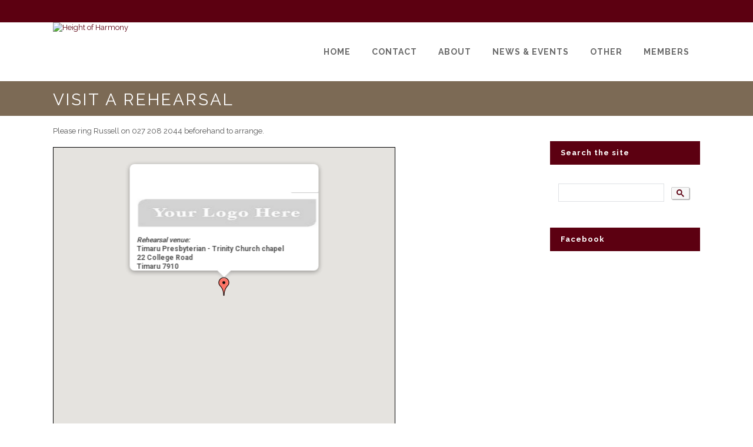

--- FILE ---
content_type: text/css;charset=UTF-8
request_url: http://www.heightofharmony.nz/brostools/applications/singing/themes/Stockholm/special/styles.css.php?singingcolour1=%235c0011&singingcolour2=%237C6A55&devicetype=Computer&country=NewZealand&ispeak=0&peakbody=505&flavour=club&app=1&mp3s=4&attendance=1&assessments=1&stack=1&cart=1&xero=0&productions=0&forgroup=0&showsendemail=1&privacy=0&access=0&bbs=1&band=0&sharing=1&cameraclub=0&performance=1&showprezass=1&giftaid=0&conventions=1
body_size: 63467
content:

@import url(//fonts.googleapis.com/css?family=Raleway:400,500,700,800);

.singingcolor1
{
	color:		#5c0011;
}
.singingcolor2
{
	color:		#7C6A55;
}

/* stylesheet.css */

/* ==========================================================================
   1. Reset default styles
   ========================================================================== */

html,body,div,span,applet,object,iframe,h1,h2,h3,h4,h5,h6,a,abbr,acronym,address,big,cite,code,del,dfn,em,font,
ins,kbd,q,s,samp,small,strike,strong,sub,sup,tt,var,b,u,i,center,dl,dt,dd,fieldset,form,label,legend,caption
{
	background: transparent;
	border: 0;
	margin: 0;
	padding: 0;
	vertical-align: baseline;
	outline: none;
}

article, aside, details, figcaption, figure, footer, header, hgroup, nav, section {
	display: block;
}

blockquote {
	quotes: none;
}

blockquote:before,blockquote:after {
	content: '';
	content: none;
}

del
{
	text-decoration: line-through;
}

/* ==========================================================================
   2. General styles
   ========================================================================== */

html
{
	height: 100%;
	margin: 0px !important;
}

body, td, th, input, textarea, select, option, caption, legend
{
	font-family: 'Raleway', "Lucida Grande", "Lucida Sans Unicode", Arial, Verdana, sans-serif;
	font-size: 13px;
	color: #555;
	-webkit-font-smoothing: antialiased;
}

#mainbody
{
	background-color: white;
	overflow-y: scroll;
	overflow-x: hidden !important;
}

body
{
	line-height:	1.4em;
}

td, th
{
	line-height:	1.6em;
}

h1
{
	font-size: 32px;
	line-height: 1.3em;
	letter-spacing: 3px;
	font-weight: 400;
	text-transform: uppercase;
}

h2 {
	font-size: 26px;
	line-height: 1.2em;
	letter-spacing: 1px;
	margin-bottom: 10px;
}

h3 {
	font-size: 16px;
	line-height: 1.2em;
	font-weight: 700;
	margin-bottom:  8px;
}

h4 {
	font-size: 14px;
	line-height: 1.3em;
	letter-spacing: 1px;
	font-weight: 700;
}

h5 {
	font-size: 12px;
	line-height: 1.3em;
	letter-spacing: 1px;
	font-weight: 700;
}

h6 {
	font-size: 12px;
	line-height: 1.3em;
	font-weight: 400;
}

h1, h1 a, h5, h5 a
{
	color: #7C6A55;
}

img
{
	max-width:		100%;
}

a
{
	color: #5c0011;
	text-decoration: none;
}

/* Webkit */
::selection {
	background: #5c0011;
	color: #fff;
}
/* Gecko/Mozilla */
::-moz-selection {
	background: #5c0011;
	color: #fff;
}

.content ul ul,
.content ol{
	padding: 0 0 0 15px;
}

.wrapper {
	background-color: #f5f5f5;
	position: relative;
	z-index: 999;		/* used to be 1000, but that interfered with fusioncharts tooltips */
	left: 0px;
}

.right_side_menu_opened .wrapper{
	left: -270px;
}

.wrapper_inner
{
	width: 100%;
	overflow: hidden;
}

body.boxed .wrapper_inner{
	overflow: visible;
}

body.boxed .content{
	overflow: hidden;
}

.wp-caption,
.wp-caption-text,
.sticky,
.gallery-caption,
.bypostauthor{
	opacity: 1;
}

.clearfix:before,
.clearfix:after {
	content: " "; /* 1 */
	display: table; /* 2 */
}

.clearfix:after {
	clear: both;
}

.clearfix {
	*zoom: 1;
}

.clear:after {
	clear: both;
	content: "";
	display: block;
}

.alignleft {
	float: left;
	margin: 0 20px 20px 0;
}
.alignright {
	float: right;
	margin: 0 0 20px 20px;
}
.aligncenter {
	display: block;
	margin: 10px auto;
}
.header_top .aligncenter {
	margin: 8px auto;
}
.text-align-right {
	text-align: right;
}
.text-align-left {
	text-align: left;
}
.text-align-center {
	text-align: center;
}

.meta {
	display: none;
}

.content{
	margin-top: 0;
	position: relative;
	z-index: 100;
	background-color: #f5f5f5;
}

.content.content_top_margin{
	margin-top: 90px !important;
}

.content.content_top_margin_none{
	margin-top: 0 !important;
}

.container
{
	position: relative;
	padding: 0;
	width: 100%;
	z-index:100;
}

.container_main
{
	padding-top: 17px;
	padding-bottom: 30px;
}

.container_inner{
	width: 1100px;
	margin: 0px auto;
}

.content .container {
	background-color: #f5f5f5;
}

.content_bottom .container{
	background-color: transparent !important;
}

.content .container .container_inner.default_template_holder {
	padding-top: 44px;
}

.full_page_container_inner {
	padding: 30px 0 0 0;
}

.full_width {
	position: relative;
	z-index: 100;
	background-color: #f5f5f5;
}

.content_bottom{
	position: relative;
	z-index: 100;
}

/* Ajax loader styles
   ========================================================================== */
.ajax_loader {
	position: fixed;
	top: 50%;
	left: 50%;
	z-index: 1100;
	display: none;
}

@media only screen and (min-width: 1000px){
	body.vertical_menu_enabled .ajax_loader{
		margin-left: 130px;
	}
}

.ajax_loader_1 {
	position: relative;
	display: inline-block;
	width: 100%;
	height: 100%;
}

.ajax_loader_2 {
	margin: -50% 0 0 -50%;
}

/* pulse - start */

.ajax_loader .pulse {
	width: 32px;
	height: 32px;
	margin: -16px 0px 0px -16px;
	background-color: #303030;
	-webkit-border-radius: 16px;
	-moz-border-radius: 16px;
	-ms-border-radius: 16px;
	-o-border-radius: 16px;
	border-radius: 16px;
	-webkit-animation: scaleout 1.0s infinite ease-in-out;
	animation: scaleout 1.0s infinite ease-in-out;
}
@-webkit-keyframes scaleout {

	0% {
		-webkit-transform: scale(0);
	}


	100% {
		-webkit-transform: scale(1);
		opacity: 0;
	}
}
@-moz-keyframes scaleout {

	0% {
		-moz-transform: scale(0);
	}


	100% {
		-moz-transform: scale(1);
		opacity: 0;
	}
}
@-ms-keyframes scaleout {

	0% {
		-ms-transform: scale(0);
	}


	100% {
		-ms-transform: scale(1);
		opacity: 0;
	}
}
@-o-keyframes scaleout {

	0% {
		-o-transform: scale(0);
	}


	100% {
		-o-transform: scale(1);
		opacity: 0;
	}
}
@keyframes scaleout {

	0% {
		transform: scale(0);
		-webkit-transform: scale(0);
	}


	100% {
		transform: scale(1);
		-webkit-transform: scale(1);
		opacity: 0;
	}
}

/* pulse - end */

/* double pulse - start */

.ajax_loader .double_pulse {
	width: 40px;
	height: 40px;
	margin: -20px 0px 0px -20px;
	position: relative;
}

.ajax_loader .double_pulse .double-bounce1, .ajax_loader .double_pulse .double-bounce2 {
	width: 100%;
	height: 100%;
	border-radius: 50%;
	background-color: #303030;
	opacity: 0.6;
	position: absolute;
	top: 0;
	left: 0;

	-webkit-animation: bounce 2.0s infinite ease-in-out;
	animation: bounce 2.0s infinite ease-in-out;
}

.ajax_loader .double_pulse .double-bounce2 {
	-webkit-animation-delay: -1.0s;
	animation-delay: -1.0s;
}

@-webkit-keyframes bounce {
	0%, 100% { -webkit-transform: scale(0.0) }
	50% { -webkit-transform: scale(1.0) }
}

@keyframes bounce {
	0%, 100% {
		transform: scale(0.0);
		-webkit-transform: scale(0.0);
	} 50% {
		  transform: scale(1.0);
		  -webkit-transform: scale(1.0);
	  }
}

/* double pulse - end */

/* cube - start */

.ajax_loader .cube {
	width: 60px;
	height: 60px;
	margin: -30px 0px 0px -30px;
	background-color: #303030;
	-webkit-animation: rotateplane 1.2s infinite ease-in-out;
	animation: rotateplane 1.2s infinite ease-in-out;
}

@-webkit-keyframes rotateplane {
	0% { -webkit-transform: perspective(120px) }
	50% { -webkit-transform: perspective(120px) rotateY(180deg) }
	100% { -webkit-transform: perspective(120px) rotateY(180deg)  rotateX(180deg) }
}

@keyframes rotateplane {
	0% {
		transform: perspective(120px) rotateX(0deg) rotateY(0deg);
		-webkit-transform: perspective(120px) rotateX(0deg) rotateY(0deg)
	} 50% {
		  transform: perspective(120px) rotateX(-180.1deg) rotateY(0deg);
		  -webkit-transform: perspective(120px) rotateX(-180.1deg) rotateY(0deg)
	  } 100% {
			transform: perspective(120px) rotateX(-180deg) rotateY(-179.9deg);
			-webkit-transform: perspective(120px) rotateX(-180deg) rotateY(-179.9deg);
		}
}

/* cube - end */

/* rotating cubes - start */

.ajax_loader .rotating_cubes {
	width: 32px;
	height: 32px;
	margin: -16px 0px 0px -16px;
	position: relative;
}

.ajax_loader .rotating_cubes .cube1, .ajax_loader .rotating_cubes .cube2 {
	background-color: #303030;
	width: 10px;
	height: 10px;
	position: absolute;
	top: 0;
	left: 0;
	-webkit-animation: cubemove 1.8s infinite ease-in-out;
	animation: cubemove 1.8s infinite ease-in-out;
}

.ajax_loader .rotating_cubes .cube2 {
	-webkit-animation-delay: -0.9s;
	animation-delay: -0.9s;
}

@-webkit-keyframes cubemove {
	25% { -webkit-transform: translateX(42px) rotate(-90deg) scale(0.5) }
	50% { -webkit-transform: translateX(42px) translateY(42px) rotate(-180deg) }
	75% { -webkit-transform: translateX(0px) translateY(42px) rotate(-270deg) scale(0.5) }
	100% { -webkit-transform: rotate(-360deg) }
}

@keyframes cubemove {
	25% {
		transform: translateX(42px) rotate(-90deg) scale(0.5);
		-webkit-transform: translateX(42px) rotate(-90deg) scale(0.5);
	} 50% {
		  transform: translateX(42px) translateY(42px) rotate(-179deg);
		  -webkit-transform: translateX(42px) translateY(42px) rotate(-179deg);
	  } 50.1% {
			transform: translateX(42px) translateY(42px) rotate(-180deg);
			-webkit-transform: translateX(42px) translateY(42px) rotate(-180deg);
		} 75% {
			  transform: translateX(0px) translateY(42px) rotate(-270deg) scale(0.5);
			  -webkit-transform: translateX(0px) translateY(42px) rotate(-270deg) scale(0.5);
		  } 100% {
				transform: rotate(-360deg);
				-webkit-transform: rotate(-360deg);
			}
}

/* rotating cubes - end */

/* stripes - start */

.ajax_loader .stripes {
	width: 50px;
	height: 60px;
	margin: -30px 0px 0px -25px;
	text-align: center;
	font-size: 10px;
}

.ajax_loader .stripes > div {
	background-color: #303030;
	height: 100%;
	width: 6px;
	display: inline-block;
	margin: 0 3px 0 0;

	-webkit-animation: stretchdelay 1.2s infinite ease-in-out;
	animation: stretchdelay 1.2s infinite ease-in-out;
}

.ajax_loader .stripes .rect2 {
	-webkit-animation-delay: -1.1s;
	animation-delay: -1.1s;
}

.ajax_loader .stripes .rect3 {
	-webkit-animation-delay: -1.0s;
	animation-delay: -1.0s;
}

.ajax_loader .stripes .rect4 {
	-webkit-animation-delay: -0.9s;
	animation-delay: -0.9s;
}

.ajax_loader .stripes .rect5 {
	-webkit-animation-delay: -0.8s;
	animation-delay: -0.8s;
}

@-webkit-keyframes stretchdelay {
	0%, 40%, 100% { -webkit-transform: scaleY(0.4) }
	20% { -webkit-transform: scaleY(1.0) }
}

@keyframes stretchdelay {
	0%, 40%, 100% {
		transform: scaleY(0.4);
		-webkit-transform: scaleY(0.4);
	}  20% {
		   transform: scaleY(1.0);
		   -webkit-transform: scaleY(1.0);
	   }
}

/* stripes - end */

/* wave - start */

.ajax_loader .wave {
	width: 72px;
	text-align: center;
	margin: -9px 0px 0px -36px;
}

.ajax_loader .wave > div {
	width: 18px;
	height: 18px;
	background-color: #303030;
	margin: 0px 3px 0px 0px;

	border-radius: 100%;
	display: inline-block;
	-webkit-animation: bouncedelay 1.4s infinite ease-in-out;
	animation: bouncedelay 1.4s infinite ease-in-out;
	/* Prevent first frame from flickering when animation starts */
	-webkit-animation-fill-mode: both;
	animation-fill-mode: both;
}

.ajax_loader .wave .bounce1 {
	-webkit-animation-delay: -0.32s;
	animation-delay: -0.32s;
}

.ajax_loader .wave .bounce2 {
	-webkit-animation-delay: -0.16s;
	animation-delay: -0.16s;
}

@-webkit-keyframes bouncedelay {
	0%, 80%, 100% { -webkit-transform: scale(0.0) }
	40% { -webkit-transform: scale(1.0) }
}

@keyframes bouncedelay {
	0%, 80%, 100% {
		transform: scale(0.0);
		-webkit-transform: scale(0.0);
	} 40% {
		  transform: scale(1.0);
		  -webkit-transform: scale(1.0);
	  }
}

/* wave - end */

/* two_rotating_circles - start */

.ajax_loader .two_rotating_circles {
	width: 40px;
	height: 40px;
	margin: -20px 0px 0px -20px;
	position: relative;
	text-align: center;

	-webkit-animation: rotatecircles 2.0s infinite linear;
	animation: rotatecircles 2.0s infinite linear;
}

.ajax_loader .two_rotating_circles .dot1, .ajax_loader .two_rotating_circles .dot2 {
	width: 60%;
	height: 60%;
	display: inline-block;
	position: absolute;
	top: 0;
	background-color: #303030;
	border-radius: 100%;

	-webkit-animation: bounce 2.0s infinite ease-in-out;
	animation: bounce 2.0s infinite ease-in-out;
}

.ajax_loader .two_rotating_circles .dot2 {
	top: auto;
	bottom: 0px;
	-webkit-animation-delay: -1.0s;
	animation-delay: -1.0s;
}

@-webkit-keyframes rotatecircles { 100% { -webkit-transform: rotate(360deg) }}

@keyframes rotatecircles { 100% { transform: rotate(360deg); -webkit-transform: rotate(360deg) }}

/* two_rotating_circles - end */

/* five_rotating_circles - start */

.ajax_loader .five_rotating_circles {
	width: 60px;
	height: 60px;
	margin: -30px 0px 0px -30px;
	position: relative;
}

.ajax_loader .five_rotating_circles .container1 > div, .ajax_loader .five_rotating_circles .container2 > div, .ajax_loader .five_rotating_circles .container3 > div {
	width: 12px;
	height: 12px;
	background-color: #303030;
	border-radius: 100%;
	position: absolute;

	-webkit-animation: bouncedelay 1.2s infinite ease-in-out;
	animation: bouncedelay 1.2s infinite ease-in-out;
	/* Prevent first frame from flickering when animation starts */
	-webkit-animation-fill-mode: both;
	animation-fill-mode: both;
}

.ajax_loader .five_rotating_circles .spinner-container {
	position: absolute;
	width: 100%;
	height: 100%;
}

.ajax_loader .five_rotating_circles .container2 {
	-webkit-transform: rotateZ(45deg);
	transform: rotateZ(45deg);
}

.ajax_loader .five_rotating_circles .container3 {
	-webkit-transform: rotateZ(90deg);
	transform: rotateZ(90deg);
}

.ajax_loader .five_rotating_circles .circle1 { top: 0; left: 0; }
.ajax_loader .five_rotating_circles .circle2 { top: 0; right: 0; }
.ajax_loader .five_rotating_circles .circle3 { right: 0; bottom: 0; }
.ajax_loader .five_rotating_circles .circle4 { left: 0; bottom: 0; }

.ajax_loader .five_rotating_circles .container2 .circle1 {
	-webkit-animation-delay: -1.1s;
	animation-delay: -1.1s;
}

.ajax_loader .five_rotating_circles .container3 .circle1 {
	-webkit-animation-delay: -1.0s;
	animation-delay: -1.0s;
}

.ajax_loader .five_rotating_circles .container1 .circle2 {
	-webkit-animation-delay: -0.9s;
	animation-delay: -0.9s;
}

.ajax_loader .five_rotating_circles .container2 .circle2 {
	-webkit-animation-delay: -0.8s;
	animation-delay: -0.8s;
}

.ajax_loader .five_rotating_circles .container3 .circle2 {
	-webkit-animation-delay: -0.7s;
	animation-delay: -0.7s;
}

.ajax_loader .five_rotating_circles .container1 .circle3 {
	-webkit-animation-delay: -0.6s;
	animation-delay: -0.6s;
}

.ajax_loader .five_rotating_circles .container2 .circle3 {
	-webkit-animation-delay: -0.5s;
	animation-delay: -0.5s;
}

.ajax_loader .five_rotating_circles .container3 .circle3 {
	-webkit-animation-delay: -0.4s;
	animation-delay: -0.4s;
}

.ajax_loader .five_rotating_circles .container1 .circle4 {
	-webkit-animation-delay: -0.3s;
	animation-delay: -0.3s;
}

.ajax_loader .five_rotating_circles .container2 .circle4 {
	-webkit-animation-delay: -0.2s;
	animation-delay: -0.2s;
}

.ajax_loader .five_rotating_circles .container3 .circle4 {
	-webkit-animation-delay: -0.1s;
	animation-delay: -0.1s;
}

/* five_rotating_circles - end */

body.smooth_scroll {
	overflow-y: hidden;
}

body.boxed .wrapper_inner,
body.boxed .footer_inner{
	width: 1150px;
	margin: 0 auto;
}

section.section{
	display: block;
	position: relative;
	padding: 50px 0;
	overflow: hidden;
}
div.section{
	position:relative;
	background-position: center center;
	background-repeat: no-repeat;
	background-size: cover;
}

div.section.pattern_background{
	background-position: 0px 0px;
	background-repeat: repeat;
	background-size: inherit;
}

.use_row_as_box {
	-moz-border-radius:4px;
	-webkit-border-radius:4px;
	-ms-border-radius: 4px;
	-o-border-radius: 4px;
	border-radius:4px;
}
div.video_section {
	overflow: hidden;
}

.boxed .section .section_inner,
.grid_section .section_inner {
	width: 1100px;
	margin: 0 auto;
	position: relative;
	z-index: 20;
}

div.column1 .grid_section .section_inner,
div.column2 .grid_section .section_inner {
	width: 100%;
}

.full_section_inner {
	position: relative;
/*	z-index: 20; removed this because it causes a problem with searching for new officers on the BHNZ "Board" page */
}

/* ==========================================================================
   Pagination styles
   ========================================================================== */
.pagination {
	position:relative;
	display: inline-block;
	vertical-align: middle;
	width: 100%;
	text-align: center;
	margin: 10px 0 50px;
}

.pagination ul {
	display: inline-block;
	vertical-align: middle;
	list-style-type: none;
	margin: 0px;
	padding: 0px;
}

.pagination ul li {
	float: left;
	display: inline-block;
}

.pagination ul li.prev,
.pagination ul li.first{
	position: absolute;
	top: 0;
	left: 0;
}

.pagination ul li.prev.prev_first{
	left: 33px;
}

.pagination ul li.next,
.pagination ul li.last{
	position: absolute;
	top: 0;
	right: 0;
}

.pagination ul li.next.next_last{
	right: 33px;
}

.pagination ul li > span,
.pagination ul li > a{
	position: relative;
	display: inline-block;
	width: 33px;
	height: auto;
	line-height: 33px;
	margin: 0;
	color: #a6a6a6;
	background-color: transparent;
	font-size: 30px;
	font-weight: 400;
	vertical-align: middle;
	text-decoration: none;
	text-transform: uppercase;
	cursor: pointer;
	white-space: nowrap;
	outline: none;
	text-shadow: none;
	-webkit-transition: color 0.3s ease-in-out;
	-moz-transition: color 0.3s ease-in-out;
	-ms-transition: color 0.3s ease-in-out;
	-o-transition: color 0.3s ease-in-out;
	transition: color 0.3s ease-in-out;
}

.pagination ul li a:hover,
.pagination ul li.active span{
	color: #7C6A55;
}

.pagination ul li a span:before{
	position: relative;
	display: block;
	line-height: inherit;
}

.pagination ul li.active span,
.pagination ul li > a.inactive{
	font-family: 'Crete Round', sans-serif;
	font-size: 22px;
	font-style: italic;
}
/* ==========================================================================
   End of Pagination styles
   ========================================================================== */
#back_to_top{
	height: auto;
	position: fixed;
	bottom: 65px;
	margin: 0px;
	z-index: 10000;
	-webkit-transition: opacity 0.3s ease-in-out;
	-moz-transition: opacity 0.3s ease-in-out;
	-o-transition: opacity 0.3s ease-in-out;
	transition: opacity 0.3s ease-in-out;
	right: 25px;
	opacity: 0;
	filter: alpha(opacity=0);
	visibility: hidden;
}

#back_to_top.off{
	opacity: 0;
	filter: alpha(opacity=0);
	right: 25px;
}

#back_to_top.on{
	opacity: 1;
	filter: alpha(opacity=100);
	visibility: visible;
	right: 25px;
}

#back_to_top .hover{
	display: none;
}

#back_to_top > span {
	width: 46px;
	height: 46px;
	line-height: 46px;
	text-decoration: none;
	text-align:center;
	font-size: 15px;
	color: #fff;
	background-color: #d1d1d1;
	border: 1px solid transparent;
	-webkit-transition: background-color 0.3s ease-in-out, color 0.3s ease-in-out, border-color 0.3s ease-in-out;
	-moz-transition: background-color 0.3s ease-in-out, color 0.3s ease-in-out, border-color 0.3s ease-in-out;
	-ms-transition: background-color 0.3s ease-in-out, color 0.3s ease-in-out, border-color 0.3s ease-in-out;
	-o-transition: background-color 0.3s ease-in-out, color 0.3s ease-in-out, border-color 0.3s ease-in-out;
	transition: background-color 0.3s ease-in-out, color 0.3s ease-in-out, border-color 0.3s ease-in-out;
	-webkit-box-sizing: border-box;
	-moz-box-sizing: border-box;
	box-sizing: border-box;
}

#back_to_top span span {
	display: block;
	line-height: inherit;
}

#back_to_top:hover > span {
	background-color: #585858;
}

.right_side_menu_opened #back_to_top{
	display: none;
}

body div.pp_default .pp_loaderIcon{
	background-color: #fff;
	border-radius: 20px;
}
.wpb_row, .wpb_content_element,
ul.wpb_thumbnails-fluid > li,
.last_toggle_el_margin, .wpb_button {
	margin-bottom: 0 !important;
}

.section_inner_margin,
.parallax_section_inner_margin{
	margin-left: -15px;
	margin-right: -15px;
}
/* ==========================================================================
   End of general styles section
   ========================================================================== */
/* ==========================================================================
   3. Animation styles
   ========================================================================== */
/**
 * Here are defined animations that are used throughout theme
 */
@-webkit-keyframes element-from-left {
	0% {
		-webkit-transform: translate(-20%, 0);
		opacity: 0;
	}
	100% {
		-webkit-transform: translate(0, 0);
		opacity: 1;
	}
}

@-moz-keyframes element-from-left {
	0% {
		-moz-transform: translate(-20%, 0);
		opacity: 0;
	}
	100% {
		-moz-transform: translate(0, 0);
		opacity: 1;
	}
}

@-o-keyframes element-from-left {
	0% {
		-o-transform: translate(-20%, 0);
		opacity: 0;
	}
	100% {
		-o-transform: translate(0, 0);
		opacity: 1;
	}
}

@keyframes element-from-left {
	0% {
		transform: translate(-20%, 0);
		opacity: 0;
	}
	100% {
		transform: translate(0, 0);
		opacity: 1;
	}
}

@-webkit-keyframes element-from-right {
	0% {
		-webkit-transform: translate(20%, 0);
		opacity: 0;
	}
	100% {
		-webkit-transform: translate(0, 0);
		opacity: 1;
	}
}

@-moz-keyframes element-from-right {
	0% {
		-moz-transform: translate(20%, 0);
		opacity: 0;
	}
	100% {
		-moz-transform: translate(0, 0);
		opacity: 1;
	}
}

@-o-keyframes element-from-right {
	0% {
		-o-transform: translate(20%, 0);
		opacity: 0;
	}
	100% {
		-o-transform: translate(0, 0);
		opacity: 1;
	}
}

@keyframes element-from-right {
	0% {
		transform: translate(20%, 0);
		opacity: 0;
	}
	100% {
		transform: translate(0, 0);
		opacity: 1;
	}
}

@-webkit-keyframes element-from-bottom {
	0% {
		-webkit-transform: translate(0, 30%);
		opacity: 0;
	}
	100% {
		-webkit-transform: translate(0, 0);
		opacity: 1;
	}
}

@-moz-keyframes element-from-bottom {
	0% {
		-moz-transform: translate(0, 30%);
		opacity: 0;
	}
	100% {
		-moz-transform: translate(0, 0);
		opacity: 1;
	}
}

@-o-keyframes element-from-bottom {
	0% {
		-o-transform: translate(0, 30%);
		opacity: 0;
	}
	100% {
		-o-transform: translate(0, 0);
		opacity: 1;
	}
}

@keyframes element-from-bottom {
	0% {
		transform: translate(0, 30%);
		opacity: 0;
	}
	100% {
		transform: translate(0, 0);
		opacity: 1;
	}
}

@-webkit-keyframes element-from-top {
	0% {
		-webkit-transform: translate(0, -30%);
		opacity: 0;
	}
	100% {
		-webkit-transform: translate(0, 0);
		opacity: 1;
	}
}

@-moz-keyframes element-from-top {
	0% {
		-moz-transform: translate(0, -30%);
		opacity: 0;
	}
	100% {
		-moz-transform: translate(0, 0);
		opacity: 1;
	}
}

@-o-keyframes element-from-top {
	0% {
		-o-transform: translate(0, -30%);
		opacity: 0;
	}
	100% {
		-o-transform: translate(0, 0);
		opacity: 1;
	}
}

@keyframes element-from-top {
	0% {
		transform: translate(0, -30%);
		opacity: 0;
	}
	100% {
		transform: translate(0, 0);
		opacity: 1;
	}
}

@-webkit-keyframes element-transform {
	0% {
		-webkit-transform: scale(0.3);
		opacity: .1;
	}
	100% {
		-webkit-transform: scale(1);
		opacity: 1;
	}
}

@-moz-keyframes element-transform {
	0% {
		-moz-transform: scale(0.3);
		opacity: .1;
	}
	100% {
		-moz-transform: scale(1);
		opacity: 1;
	}
}

@-o-keyframes element-transform {
	0% {
		-o-transform: scale(0.3);
		opacity: .1;
	}
	100% {
		-o-transform: scale(1);
		opacity: 1;
	}
}

@keyframes element-transform {
	0% {
		transform: scale(0.3);
		opacity: .1;
	}
	100% {
		transform: scale(1);
		opacity: 1;
	}
}

@-webkit-keyframes buffering-stripes { from {background-position: 0 0;} to {background-position: 30px 0;} }
@-moz-keyframes buffering-stripes { from {background-position: 0 0;} to {background-position: 30px 0;} }
@-ms-keyframes buffering-stripes { from {background-position: 0 0;} to {background-position: 30px 0;} }
@-o-keyframes buffering-stripes { from {background-position: 0 0;} to {background-position: 30px 0;} }
@keyframes buffering-stripes { from {background-position: 0 0;} to {background-position: 30px 0;} }

@-webkit-keyframes scaleout {

	0% {
		-webkit-transform: scale(0);
	}


	100% {
		-webkit-transform: scale(1);
		opacity: 0;
	}
}
@-moz-keyframes scaleout {

	0% {
		-moz-transform: scale(0);
	}


	100% {
		-moz-transform: scale(1);
		opacity: 0;
	}
}
@-ms-keyframes scaleout {

	0% {
		-ms-transform: scale(0);
	}


	100% {
		-ms-transform: scale(1);
		opacity: 0;
	}
}
@-o-keyframes scaleout {

	0% {
		-o-transform: scale(0);
	}


	100% {
		-o-transform: scale(1);
		opacity: 0;
	}
}
@keyframes scaleout {

	0% {
		transform: scale(0);
		-webkit-transform: scale(0);
	}


	100% {
		transform: scale(1);
		-webkit-transform: scale(1);
		opacity: 0;
	}
}

@-webkit-keyframes spin{
	from { -webkit-transform: rotate(0deg); opacity: 1; }
	to   { -webkit-transform: rotate(360deg); opacity: 1; }
}

@-moz-keyframes spin{
	from { -moz-transform: rotate(0deg); opacity: 1; }
	to   { -moz-transform: rotate(360deg); opacity: 1; }
}

@-ms-keyframes spin{
	from { -ms-transform: rotate(0deg); opacity: 1; }
	to   { -ms-transform: rotate(360deg); opacity: 1; }
}

@-o-keyframes spin{
	from { -o-transform: rotate(0deg); opacity: 1; }
	to   { -o-transform: rotate(360deg); opacity: 1; }
}

@keyframes spin{
	from { transform: rotate(0deg); opacity: 1; }
	to   { transform: rotate(360deg); opacity: 1; }
}


.element_from_left,
.element_from_right,
.element_from_top,
.element_from_bottom,
.element_from_fade{
	display: inline-block;
	width: 100%;
}

.touch .no_animation_on_touch .element_from_left>div,
.touch .no_animation_on_touch .element_from_right>div,
.touch .no_animation_on_touch .element_from_top>div,
.touch .no_animation_on_touch .element_from_bottom>div,
.touch .no_animation_on_touch .element_from_fade>div,
.touch .no_animation_on_touch .element_transform>div{
	opacity: 1;
	filter: alpha(opacity = 100);
	-webkit-transform: scale(1);
	-moz-transform: scale(1);
	-o-transform: scale(1);
	transform: scale(1);
	-webkit-animation: none;
	-moz-animation: none;
	-o-animation: none;
	animation: none;
}

.element_from_left > div,
.element_from_right > div,
.element_from_top > div,
.element_from_bottom > div,
.element_from_fade > div {
	opacity: 0;
	display: inline-block;
	width: 100%;
	filter: alpha(opacity = 0);
}

.element_transform > div{
	opacity: .2;
	-webkit-transform: scale(0.5);
	-moz-transform: scale(0.5);
	-o-transform: scale(0.5);
	transform: scale(0.5);
}

.element_from_fade.element_from_fade_on > div {
	opacity: 1;
	filter: alpha(opacity = 100);
	-webkit-transition: opacity .8s ease 0s;
	-moz-transition: opacity .8s ease 0s;
	-o-transition: opacity .8s ease 0s;
	-webkit-backface-visibility: hidden;
}

.element_from_left.element_from_left_on > div {
	-webkit-animation: element-from-left 0.7s 1 ease-in-out;
	-moz-animation: element-from-left 0.7s 1 ease-in-out;
	-o-animation: element-from-left 0.7s 1 ease-in-out;
	animation: element-from-left 0.7s 1 ease-in-out;
	opacity: 1;
	filter: alpha(opacity = 100);
	-webkit-backface-visibility: hidden;
}

.element_from_right.element_from_right_on>div {
	-webkit-animation: element-from-right 0.7s 1 ease-in-out;
	-moz-animation: element-from-right 0.7s 1 ease-in-out;
	-o-animation: element-from-right 0.7s 1 ease-in-out;
	animation: element-from-right 0.7s 1 ease-in-out;
	opacity: 1;
	filter: alpha(opacity = 100);
	-webkit-backface-visibility: hidden;
}

.element_from_top.element_from_top_on>div {
	-webkit-animation: element-from-top 0.7s 1 ease-in-out;
	-moz-animation: element-from-top 0.7s 1 ease-in-out;
	-o-animation: element-from-top 0.7s 1 ease-in-out;
	animation: element-from-top 0.7s 1 ease-in-out;
	opacity: 1;
	filter: alpha(opacity = 100);
	-webkit-backface-visibility: hidden;
}

.element_from_bottom.element_from_bottom_on>div {
	-webkit-animation: element-from-bottom 0.7s 1 ease-in-out;
	-moz-animation: element-from-bottom 0.7s 1 ease-in-out;
	-o-animation: element-from-bottom 0.7s 1 ease-in-out;
	animation: element-from-bottom 0.7s 1 ease-in-out;
	opacity: 1;
	filter: alpha(opacity = 100);
	-webkit-backface-visibility: hidden;
}

.element_transform.element_transform_on>div {
	-webkit-animation: element-transform .4s 1 cubic-bezier(0.175, 0.885, 0.320, 1.275);
	-moz-animation: element-transform .4s 1 cubic-bezier(0.175, 0.885, 0.320, 1.275);
	-o-animation: element-transform .4s 1 cubic-bezier(0.175, 0.885, 0.320, 1.275);
	animation: element-transform .4s 1 cubic-bezier(0.175, 0.885, 0.320, 1.275);
	opacity: 1;
	-webkit-transform: scale(1);
	-moz-transform: scale(1);
	-o-transform: scale(1);
	transform: scale(1);
}

/* ==========================================================================
   End of animation styles
   ========================================================================== */

/* ==========================================================================
   4. Page templates styles
   ========================================================================== */
/**
 * Here are defined specific styles for page templates.
 * Included page templates are contact page and 404 page
 */

/* Contact page styles
   ========================================================================== */
.q_contact_page{
	padding: 0 !important;
}

.google_map_holder{
	position: relative;
}

.google_map_ovrlay {
	position: absolute;
	z-index: 1000;
	width: 100%;
	height: 100%;
	display: none;
}

.q_google_map {
	display: block;
	width: 100%;
	height: 300px;
}

.q_google_map iframe, .q_google_map object, .q_google_map embed {
	width: 100%;
	display: block;
}

.q_google_map img {
	max-width: none;
}

.contact_form h5{
	margin:0 0 18px;
}

.contact-error{
	display: block;
	margin: 0;
	position: relative;
	top: -7px;
}

.contact_form >form>.contact-error{
	top: 5px;
}

.contact_detail {
	margin: 75px 0 80px;
}

.contact_section{
	display: block;
	padding: 0 0 40px;
	text-align: left;
}

.contact_section.center_align{
	text-align: center;
}

.contact_section.right_align{
	text-align: right;
}

.contact_section h4 {
	margin-bottom: 20px;
}

span.submit_button_contact {
	display: block;
	text-align: left;
}

.contact_detail.map_grid .google_map{
	margin: 0 0 35px;
}

/* 404 page styles
   ========================================================================== */
.q_404_page{
	padding: 0 !important;
}

.page_not_found {
	margin: 118px 0px 120px;
}

.page_not_found h4{
	margin: 30px 0px 70px;
}

/* ==========================================================================
   End of page templates styles
   ========================================================================== */

/* ==========================================================================
   Grid system styles
   ========================================================================== */
/**
 * Here are defined styles for grid system that is used outside Visual Composer
 */

.two_columns_66_33{
	width: 100%;
}

.two_columns_66_33>.column1{
	width: 66.66%;
	float: left;
}

.two_columns_66_33>.column1>.column_inner{
	padding: 0 20px 0 0;
}

.two_columns_66_33>.column2{
	width: 33.33%;
	float: left;
}

.two_columns_66_33>.column2>.column_inner{
	padding: 0 0 0 20px;

}

.two_columns_33_66{
	width: 100%;
}

.two_columns_33_66>.column1{
	width: 33.33%;
	float: left;
}

.two_columns_33_66>.column1>.column_inner{
	padding: 0 20px 0 0;
}

.two_columns_33_66>.column2{
	width: 66.66%;
	float: left;
}

.two_columns_33_66>.column2>.column_inner{
	padding: 0 0 0 20px;
}

.two_columns_75_25{
	width: 100%;
}

.two_columns_75_25>.column1{
	width: 75%;
	float: left;
}

.two_columns_75_25>.column1>.column_inner{
	padding: 0 20px 0 0;
}

.two_columns_75_25>.column2{
	width: 25%;
	float: left;
}

.two_columns_75_25>.column2>.column_inner{
	padding: 0 0 0 20px;
}

.two_columns_25_75 {
	width: 100%;
}

.two_columns_25_75>.column1{
	width: 25%;
	float: left;
}

.two_columns_25_75>.column1>.column_inner{
	padding: 0 20px 0 0;
}

.two_columns_25_75>.column2{
	width: 75%;
	float: left;
}

.two_columns_25_75>.column2>.column_inner{
	padding: 0 0 0 20px;
}

.two_columns_50_50 {
	width: 100%;
}

.two_columns_50_50>.column1{
	width: 50%;
	float: left;
}

.two_columns_50_50>.column1>.column_inner{
	padding: 0 10px 0 0;
}

.two_columns_50_50>.column2{
	width: 50%;
	float: left;
}

.two_columns_50_50>.column2>.column_inner{
	padding: 0 0 0 10px;
}

.three_columns {
	width: 100%;
}

.three_columns>.column1,
.three_columns>.column2,
.three_columns>.column3{
	width: 33.33%;
	float: left;
}

.three_columns>.column1>.column_inner{
	padding: 0 15px 0 0;
}

.three_columns>.column2>.column_inner{
	padding: 0 5px 0 10px;
}

.three_columns>.column3>.column_inner{
	padding: 0 0 0 15px;
}

.four_columns{
	width: 100%;
}

.four_columns>.column1,
.four_columns>.column2,
.four_columns>.column3,
.four_columns>.column4{
	width: 25%;
	float: left;
}

.four_columns>.column1>.column_inner{
	padding: 0 15px 0 0;
}

.four_columns>.column2>.column_inner{
	padding: 0 10px 0 5px;
}

.four_columns>.column3>.column_inner{
	padding: 0 5px 0 10px;
}

.four_columns>.column4>.column_inner{
	padding: 0 0 0 15px;
}

.five_columns>.column1,
.five_columns>.column2,
.five_columns>.column3,
.five_columns>.column4,
.five_columns>.column5{
	width: 20%;
	float: left;
}

.five_columns>.column1>.column_inner,
.five_columns>.column2>.column_inner,
.five_columns>.column3>.column_inner,
.five_columns>.column4>.column_inner{
	margin: 0 2.5% 0 0;
}

.five_columns>.column5>.column_inner{
	margin: 0;
}
/* ==========================================================================
   End of grid system styles
   ========================================================================== */

/**
 * Header styles that include both main header and mobile header styles
 *
 * Here are defined general and specific header styles (sticky, fixed) , main menu and various dropdowns,
 * header top with standard widgets for light and dark header, logo in all versions, mobile menu, side area opener
 * and widgets that can be put there and styles for Qode Search
 *
 */

/* General header styles
   ========================================================================== */
header {
	width: 100%;
	display: inline-block;
	margin: 0px 0px 0px 0px;
	vertical-align: middle;
	position: relative;
	z-index: 110;
	-webkit-backface-visibility:hidden;
}

header .header_inner_left {
	position: absolute;
	left: 45px;
	top: 0px;
}

header .container_inner .header_inner_left{
	position: absolute;
	left: 0px;
	top: 0px;
	white-space: nowrap;
	min-width:	400px;
}

header .header_top_bottom_holder{
	position: relative;
}

.boxed header{
	background-color: transparent !important;
	border: 0px !important;
}

.boxed .header_inner{
	width: 1150px;
	margin: 0px auto;
}

.header_inner_right{
	float: right;
	position: relative;
	z-index: 110;
}

/* Header top styles
   ========================================================================== */
.header_top {
	line-height: 33px;
	padding: 0;
	padding-bottom: 5px;
	font-size: 11px;
	background-color: #7C6A55;
	color: #fff;
}

.header_top p {
	line-height: 32px;
	padding: 0 15px;
}

.header_top .left{
	float: left;
}

.header_top .right{
	float: right;
}

.header_top .right .inner #lang_sel {
	float: left;
	padding: 0 0 0 0px;
}

.header_top .inner #lang_sel > ul {
	list-style: none;
}

.header_top .left .inner > div,
.header_top .left .inner > div:last-child {
	float:left;
	border-bottom: 0;
	border-top: 0;
}

.header_top .right .inner .header-widget {
	float: left;
}

header.scrolled:not(.scroll_header_top_area) .header_top {
	border-bottom: 0;
}

/* Top header widgets styles
   ========================================================================== */
.header_top .left .header-widget:last-child,
.header_top .right .header-widget:last-child {
	margin-right: 0;
}

.header_top .header-widget {
	margin-right: 10px;
}

.header_top .q_social_icon_holder {
	margin-bottom: 0 !important;
	margin-right: 15px !important;
}

.header_top .q_social_icon_holder.normal_social.with_link .simple_social {
	color: #fff;
}

/* Top header widgets in light and dark header styles
   ========================================================================== */
.light:not(.sticky) .header_top .q_social_icon_holder i.simple_social,
.light:not(.sticky) .header_top .header-widget,
.light:not(.sticky) .header_top .header-widget.widget_nav_menu ul.menu > li > a,
.light:not(.sticky) .header_top .header-widget p,
.light:not(.sticky) .header_top .header-widget a,
.light:not(.sticky) .header_top .header-widget span {
	color:#fff;
}

.light:not(.sticky) .header_top .q_social_icon_holder i.simple_social,
.light:not(.sticky) .header_top #lang_sel > ul > li > a,
.light:not(.sticky)  .header_top #lang_sel_click > ul > li> a {
	color:#fff !important;
}

.dark:not(.sticky) .header_top .q_social_icon_holder i.simple_social,
.dark:not(.sticky) .header_top .header-widget,
.dark:not(.sticky) .header_top .header-widget.widget_nav_menu ul.menu > li > a,
.dark:not(.sticky) .header_top .header-widget p,
.dark:not(.sticky) .header_top .header-widget a,
.dark:not(.sticky) .header_top .header-widget span {
	color:#000;

}
.dark:not(.sticky) .header_top .q_social_icon_holder i.simple_social,
.dark:not(.sticky) .header_top #lang_sel > ul > li > a,
.dark:not(.sticky)  .header_top #lang_sel_click > ul > li> a {
	color:#000 !important;
}


/* Header bottom styles
   ========================================================================== */
.header_bottom {
	padding: 0px 45px;
	position: relative;
	background-color: #fff;
	-webkit-transition: all 0.2s ease 0s;
	-moz-transition: all 0.2s ease 0s;
	-o-transition: all 0.2s ease 0s;
	transition: all 0.2s ease 0s;
}

.boxed .header_bottom{
	padding: 0px 25px;
}

.header_bottom .container_inner{
	position: relative;
}

/* Generic logo styles
   ========================================================================== */
.logo_wrapper{
	height: 100px;
	float: left;
	position: relative;
}

.q_logo{
	position: relative;
	top: 50%;
	left: 0px;
}

.q_logo a{
	position: relative;
	display: block;
	visibility: hidden;
}

.q_logo img{
	display: block;
	opacity:1;
	position: absolute;
	top: -50%;
	width: auto !important;
	max-width: none;
}

.no-touch .q_logo img{
	-webkit-transition: opacity 0.6s ease-in-out;
	-moz-transition: opacity 0.6s ease-in-out;
	-o-transition: opacity 0.6s ease-in-out;
	-ms-transition: opacity 0.6s ease-in-out;
}

.logo_edit_overlay
{
	background-color:		#5c0011;
	font-size:				1em !important;
	box-shadow:				4px 4px 6px 0px rgba(0, 0, 0, 1);
	border-radius:			50%;
}

/* Specific logo styles */
.q_logo img.light,
.q_logo img.sticky,
.q_logo img.dark,
.q_logo img.popup{
	opacity:0;
}

header.scrolled .q_logo img.normal,
header.scrolled.dark .q_logo img.normal,
header.scrolled.light .q_logo img.normal {
	opacity: 1;
}

header.scrolled .q_logo img.light,
header.scrolled.light .q_logo img.light,
header.scrolled.dark .q_logo img.light,
header.scrolled .q_logo img.dark,
header.scrolled.light .q_logo img.dark,
header.scrolled.dark .q_logo img.dark {
	opacity: 0;
}

header.light .q_logo img.normal{
	opacity:0;
}

header.light .q_logo img.light{
	opacity:1;
}

header.light .q_logo img.dark{
	opacity:0;
}

header.dark .q_logo img.normal{
	opacity:0;
}

header.dark .q_logo img.light{
	opacity:0;
}

header.dark .q_logo img.dark{
	opacity:1;
}

/* Sticky header styles
   ========================================================================== */
header.sticky {
	-webkit-transition: all 0.33s cubic-bezier(0.694, 0.0482, 0.335, 1);
	-moz-transition: all 0.33s cubic-bezier(0.694, 0.0482, 0.335, 1);
	-o-transition: all 0.33s cubic-bezier(0.694, 0.0482, 0.335, 1);
	-ms-transition: all 0.33s cubic-bezier(0.694, 0.0482, 0.335, 1);
	transition: all 0.33s cubic-bezier(0.694, 0.0482, 0.335, 1);
	top: -120px;
	left: 0;
	position: fixed;
	-moz-background-clip:border;
	-webkit-background-clip:border;
	background-clip:border-box;
	-moz-background-clip:padding;
	-webkit-background-clip:padding;
	background-clip:padding-box;
	-moz-background-clip:content;
	-webkit-background-clip:content;
	background-clip:content-box;
}

header.sticky .header_top{
	display: none;
}

header.sticky .header_bottom {
	background-color: #fff !important;
	box-shadow: 0 1px 3px rgba(0,0,0,0.11);
}
header.sticky.no_shadow .header_bottom {
	box-shadow: none;
}
header.sticky.centered_logo {
	top: -300px;
}

header.sticky.sticky_animate {
	top:0px;
}

header.sticky .q_logo img.sticky {
	opacity:1;
}

header.sticky .q_logo img.normal,
header.sticky .q_logo img.light,
header.sticky .q_logo img.dark,
header.sticky .q_logo img.popup{
	opacity:0 !important;
}

header.sticky .logo_wrapper,
header.sticky.centered_logo .logo_wrapper{
	height: 60px !important;
	float: left;
}

header.sticky .drop_down .second{
	margin-top: 0;
}

header.sticky .header_fixed_right_area {
	display: none;
}

header.sticky .side_menu_button{
	height: 60px;
}

.sticky .header_menu_bottom{
	position: static;
}

.right_side_menu_opened .wrapper header.sticky{
	left: -270px;
}

/* Fixed header styles
   ========================================================================== */
header.fixed,
header.fixed_hiding
{
	width: 100%;
	position: fixed;
}

@media only screen and (min-width: 1000px){
	header.fixed,
	header.fixed_hiding {
		-webkit-transition: left 0.13s cubic-bezier(0.694, 0.0482, 0.335, 1), left 0.33s cubic-bezier(0.694, 0.0482, 0.335, 1);
		-moz-transition: left 0.13s cubic-bezier(0.694, 0.0482, 0.335, 1), left 0.33s cubic-bezier(0.694, 0.0482, 0.335, 1);
		-o-transition: left 0.13s cubic-bezier(0.694, 0.0482, 0.335, 1), left 0.33s cubic-bezier(0.694, 0.0482, 0.335, 1);
		-ms-transition: left 0.13s cubic-bezier(0.694, 0.0482, 0.335, 1), left 0.33s cubic-bezier(0.694, 0.0482, 0.335, 1);
		transition: left 0.13s cubic-bezier(0.694, 0.0482, 0.335, 1), left 0.33s cubic-bezier(0.694, 0.0482, 0.335, 1);
	}
}

header.fixed.scrolled .header_bottom,
header.fixed_hiding.scrolled .header_bottom{
	-webkit-box-shadow: 0 1px 3px rgba(0,0,0,0.11);
	-moz-box-shadow: 0 1px 3px rgba(0,0,0,0.11);
	box-shadow: 0 1px 3px rgba(0,0,0,0.11);
	background-color: #fff !important;
}

header.fixed.scrolled .header_bottom,
header.fixed_hiding.scrolled .header_bottom,
header.sticky .header_bottom,
header.sticky .header_bottom .container_inner,
header.fixed.scrolled .header_bottom .container_inner,
header.fixed_hiding.scrolled .header_bottom .container_inner
{
	border: 0 !important;
}

header.fixed.scrolled .header_bottom,
header.fixed_hiding.scrolled .header_bottom,
header.sticky .header_bottom
{
	border-bottom:		2px solid #7C6A55 !important;
}

.right_side_menu_opened .wrapper header.fixed,
.right_side_menu_opened .wrapper header.fixed_hiding{
	left: -270px;
}

@media only screen and (min-width: 1100px){
	.right_side_menu_opened:not(.boxed) .carousel-inner:not(.relative_position){
		left: -270px !important;
	}
}

/* Header with menu on bottom styles
   ========================================================================== */
header.menu_bottom .header_inner_left {
	left: 0;
}

header:not(.sticky) .header_menu_bottom nav.main_menu > ul > li > a {
	line-height: 60px;
}

header:not(.sticky) .header_menu_bottom nav.main_menu > ul > li:first-child > a {
	padding-left: 0;
}

header.menu_bottom:not(.sticky) .drop_down .second {
	top: 100%;
}

header:not(.sticky) .header_menu_bottom .side_menu_button {
	height: 60px;
}

header.menu_bottom.has_header_fixed_right .mobile_menu_button {
	height: 130px;
}

header.menu_bottom .header_inner_left{
	position: relative;
}

.menu_bottom.sticky .container_inner .header_inner_left{
	position: absolute;
}

.menu_bottom .logo_wrapper{
	float: none;

}
.menu_bottom  .q_logo a{
	display:inline-block;
}
.menu_bottom.sticky .logo_wrapper{
	float: left;
}

.header_menu_bottom {
	position: relative;
	display: block;
}

/* Header styles when logo is in center
   ========================================================================== */

@media only screen and (min-width: 1000px){

	header.centered_logo{
		text-align: center;
	}

	header.centered_logo .header_inner_left{
		float: none;
		position: relative;
		display: block;
		margin: 20px 0 0;
		left: 0;
	}

	header.centered_logo.sticky .header_inner_left{
		margin: 0px;
	}

	header.centered_logo .logo_wrapper{
		float: none;
		height: auto !important;
	}

	header.centered_logo .q_logo{
		top: 0px;
	}

	header.centered_logo.sticky .q_logo{
		top: 50%;
	}

	header.centered_logo .q_logo a{
		display: inline-block;
		vertical-align: middle;
	}

	header.centered_logo .q_logo img{
		top: 0px;
		margin: 0px;
	}

	header.centered_logo:not(.sticky) .q_logo img{
		-webkit-transform: translate(-50%, 0px);
		-moz-transform: translate(-50%, 0px);
		-ms-transform: translate(-50%, 0px);
		-o-transform: translate(-50%, 0px);
		transform: translate(-50%, 0px);
	}

	header.centered_logo.centered_logo_animate .q_logo img,
	header:not(.centered_logo) .q_logo img{
		height: 100%;
	}

	header.centered_logo.sticky .q_logo img{
		top: -50%;
	}

	header.centered_logo.sticky .q_logo img{
		height: 100% !important;
	}

	header.centered_logo .header_inner_right{
		float: none;
		display: inline-block;
		position: relative;
		vertical-align: middle;
	}

	header.centered_logo .header_right_widget{
		float: left;
	}

	header.centered_logo nav.main_menu,
	header.centered_logo nav.main_menu.right{
		position: relative;
		display: inline-block;
		left: auto;
		float: none;
		vertical-align: middle;
	}

	header.centered_logo nav.main_menu > ul{
		left: 0px;
	}

	header.centered_logo .main_menu_and_widget_holder{
		position: relative;
		display: block;
		border: 1px solid #696969;
		border-left: 0 !important;
		border-right: 0 !important;
	}

	/* Fixed header with hiding menu - start */

	header.fixed_hiding .holeder_for_hidden_menu{
		overflow: hidden;
		max-height: 180px;
		vertical-align: middle;
		-webkit-transition: max-height 0.2s cubic-bezier(0.23, 1, 0.32, 1) 0s;
		-moz-transition: max-height 0.2s cubic-bezier(0.23, 1, 0.32, 1) 0s;
		-o-transition: max-height 0.2s cubic-bezier(0.23, 1, 0.32, 1) 0s;
		-ms-transition: max-height 0.2s cubic-bezier(0.23, 1, 0.32, 1) 0s;
		transition: max-height 0.2s cubic-bezier(0.23, 1, 0.32, 1) 0s;
	}

	header.fixed_hiding.scrolled .holeder_for_hidden_menu{
		max-height: 0px;
	}

	header.fixed_hiding .holeder_for_hidden_menu:hover{
		overflow: visible;
	}

	header.fixed_hiding.scrolled:hover .holeder_for_hidden_menu{
		max-height: 180px;
		transition-duration: 0.5s;
		-webkit-transition-duration: 0.8s;
		-moz-transition-duration: 0.8s;
		-ms-transition-duration: 0.8s;
		-o-transition-duration: 0.8s;
	}

	header.fixed_hiding.centered_logo .header_inner_left{
		margin: 20px 0px;
		display: table;
		width: 100%;
	}

	header.fixed_hiding.centered_logo.fixed_hiding .header_inner_left{
		height: 50px;
	}

	header.fixed_hiding .header-left-from-logo-widget,
	header.fixed_hiding .header-right-from-logo-widget,
	header.fixed_hiding .logo_wrapper{
		display: table-cell;
		width: 33.33%;
		vertical-align: middle;
		position: relative;
	}

	header.fixed_hiding .header-left-from-logo-widget-inner,
	header.fixed_hiding .header-right-from-logo-widget-inner{
		width: 100%;
	}

	header.fixed_hiding .header-left-from-logo-widget{
		text-align: left;
	}

	header.fixed_hiding .header-right-from-logo-widget{
		text-align: right;
	}

	header.fixed_hiding .q_logo a,
	header.fixed_hiding .q_logo{
		max-height: 124px;
		opacity: 1;
		-webkit-transition: max-height 0.2s ease-in-out, opacity 0.2s ease-in-out;
		-moz-transition: max-height 0.2s ease-in-out, opacity 0.2s ease-in-out;
		-o-transition: max-height 0.2s ease-in-out, opacity 0.2s ease-in-out;
		-ms-transition: max-height 0.2s ease-in-out, opacity 0.2s ease-in-out;
		transition: max-height 0.2s ease-in-out, opacity 0.2s ease-in-out;
	}

	header.fixed_hiding.scrolled .q_logo,
	header.fixed_hiding.scrolled .q_logo a{
		-webkit-transition: max-height 0.2s ease-in-out, opacity 0.4s ease-in-out;
		-moz-transition: max-height 0.2s ease-in-out, opacity 0.4s ease-in-out;
		-o-transition: max-height 0.2s ease-in-out, opacity 0.4s ease-in-out;
		-ms-transition: max-height 0.2s ease-in-out, opacity 0.4s ease-in-out;
		transition: max-height 0.2s ease-in-out, opacity 0.4s ease-in-out;
		max-height: 0px !important;
		opacity: 0;
	}

	header.fixed_hiding .q_logo_hidden a{
		height: 50px;
		position: relative;
		display: block;
		opacity: 0;
		max-height: 0px;
		-webkit-transition: opacity 0s ease-in-out, max-height 0s ease-in-out;
		-moz-transition: opacity 0s ease-in-out, max-height 0s ease-in-out;
		-o-transition: opacity 0s ease-in-out, max-height 0s ease-in-out;
		-ms-transition: opacity 0s ease-in-out, max-height 0s ease-in-out;
		transition: opacity 0s ease-in-out, max-height 0s ease-in-out;
	}

	header.fixed_hiding.scrolled .q_logo_hidden a{
		max-height: 50px;
		opacity: 1;
		-webkit-transition: opacity 0.15s ease-in-out 0.4s, max-height 0.15s ease-in-out 0.2s;
		-moz-transition: opacity 0.15s ease-in-out 0.4s, max-height 0.15s ease-in-out 0.2s;
		-o-transition: opacity 0.15s ease-in-out 0.4s, max-height 0.15s ease-in-out 0.2s;
		-ms-transition: opacity 0.15s ease-in-out 0.4s, max-height 0.15s ease-in-out 0.2s;
		transition: opacity 0.15s ease-in-out 0.4s, max-height 0.15s ease-in-out 0.2s;
	}

	header.fixed_hiding .q_logo img{
		-webkit-transform: translate(-50%, 0px);
		-moz-transform: translate(-50%, 0px);
		-ms-transform: translate(-50%, 0px);
		-o-transform: translate(-50%, 0px);
		transform: translate(-50%, 0px);
	}

	/* Fixed header with hiding menu - end */
}

/* Sticky with left and right menu - start */

@media only screen and (min-width: 1000px){

    header.stick_with_left_right_menu:not(.sticky){
        text-align: center;
    }

    header.stick_with_left_right_menu .header_inner_left{
        display: inline-block;
        vertical-align: middle;
        position: relative;
        top: 0px;
        margin: 0;
        left: auto;
        z-index: 100;
    }

    header.stick_with_left_right_menu.sticky .header_inner_left{
        display: none;
    }

    header.stick_with_left_right_menu nav.main_menu.left_side{
        text-align: right;
        position: absolute;
        width: 49%;
        top: 0px;
        left: 0px;
        z-index: 50;
    }

    header.stick_with_left_right_menu nav.main_menu.left_side > ul{
        text-align: left;
        display: inline-block;
        vertical-align: middle;
    }

    header.stick_with_left_right_menu nav.main_menu.right_side{
        position: absolute;
        width: 49%;
        top: 0px;
        right: 0px;
        left: auto;
        z-index: 50;
    }

    header.stick_with_left_right_menu nav.main_menu.left_side:hover,
    header.stick_with_left_right_menu nav.main_menu.right_side:hover{
        z-index: 200;
    }

    header.stick_with_left_right_menu.sticky nav.main_menu.right_side > ul > li:first-child:before{
        color: #9e9e9e;
        content: "|";
        font-size: 12px;
        font-weight: 400;
        left: -2px;
        position: relative;
        top: -1px;
    }

    header.stick_with_left_right_menu.sticky nav.main_menu.left_side,
    header.stick_with_left_right_menu.sticky nav.main_menu.right_side{
        position: relative;
        display: inline-block;
        vertical-align: middle;
    }

    header.stick_with_left_right_menu.sticky nav.main_menu.left_side > ul > li:last-child,
    header.stick_with_left_right_menu.sticky nav.main_menu.right_side > ul > li:first-child{
        margin: 0px !important;
    }

    nav.main_menu.left_side > ul,
    nav.main_menu.right_side > ul{
        left: auto;
    }
}

/* Sticky with left and right menu - end */

/* Main navigation styles
   ========================================================================== */
nav.main_menu{
	position: absolute;
	left: 50%;
	z-index: 100;
	text-align: left;
}

nav.main_menu.right{
	position: relative;
	left: auto;
	float: right;
}

nav.main_menu ul {
	list-style:none outside none;
	margin:0px;
	padding:0px;
}

nav.main_menu > ul {
	left: -50%;
	position: relative;
}

nav.main_menu.right > ul{
	left: auto;
}

nav.main_menu ul li{
	display:inline-block;
	float:left;
	padding:0px;
	margin:0px;
	background-repeat: no-repeat;
	background-position: right;
}

nav.main_menu ul li a {
	color: #777;
	font-weight: 400;
	text-decoration: none;
	display: inline-block;
	position: relative;
	line-height: 100px;
	padding: 0;
	margin: 0;
	cursor: pointer;
}

header.sticky nav.main_menu > ul > li > a,
.light.sticky nav.main_menu > ul > li > a,
.light.sticky nav.main_menu > ul > li > a:hover,
.light.sticky nav.main_menu > ul > li.active > a,
.dark.sticky nav.main_menu > ul > li > a,
.dark.sticky nav.main_menu > ul > li > a:hover,
.dark.sticky nav.main_menu > ul > li.active > a{
	line-height: 60px;
}

nav.main_menu > ul > li > a {
	position: relative;
	padding: 0 18px;
	color: #696969;
	text-transform: uppercase;
	font-weight: 700;
	font-size: 12px;
	letter-spacing: 2px;
	display: inline-block;
	height: 100%;
	background-color: transparent;
	-webkit-transition: opacity 0.3s ease-in-out, color 0.3s ease-in-out, background-color 0.3s ease-in-out;
	-moz-transition: opacity 0.3s ease-in-out, color 0.3s ease-in-out, background-color 0.3s ease-in-out;
	-o-transition: opacity 0.3s ease-in-out, color 0.3s ease-in-out, background-color 0.3s ease-in-out;
	-ms-transition: opacity 0.3s ease-in-out, color 0.3s ease-in-out, background-color 0.3s ease-in-out;
	transition: opacity 0.3s ease-in-out, color 0.3s ease-in-out, background-color 0.3s ease-in-out;
}

nav.main_menu > ul > li:not(:first-child):before {
	content: '|';
	position: relative;
	left: -2px;
	top: -1px;
	color: #696969;
	font-size: 12px;
	font-weight: 400;
}

header:not(.with_hover_bg_color) nav.main_menu > ul > li:hover > a,
nav.main_menu>ul>li.active > a {
	color: #5c0011;
}

nav.main_menu > ul > li > a > i.blank{
	display: none;
}

nav.main_menu > ul > li.has_sub > a > i.q_menu_arrow {
	display: inline-block;
	margin-left: 6px;
}

.light:not(.sticky):not(.scrolled) nav.main_menu > ul > li > a,
.light:not(.sticky):not(.scrolled) nav.main_menu > ul > li.active > a,
.light:not(.sticky):not(.scrolled) nav.main_menu > ul > li:not(:first-child):before{

	text-shadow: 0 1px 2px rgba(0, 0, 0, 0.6);
	color: #fff;
}

.dark:not(.sticky):not(.scrolled) nav.main_menu > ul > li > a,
.dark:not(.sticky):not(.scrolled) nav.main_menu > ul > li.active > a,
.dark:not(.sticky):not(.scrolled) nav.main_menu > ul > li:not(:first-child):before{
	color: #000;
}

/* Narrow drop down styles
   ========================================================================== */
.drop_down ul{
	list-style: none;
}

.drop_down ul li{
	position: relative;
}

header.transparent.fixed.scrolled .drop_down .second,
header.transparent.fixed_hiding.scrolled .drop_down .second{
	top: 100%;
}

.drop_down .second {
	left: 0;
	margin: 0;
	top: 100%;
	position: absolute;
	display: block;
	visibility: hidden;
	overflow: hidden;
	opacity: 0;
	z-index: 10;
	border-top: 5px solid #5c0011;
	-webkit-transition: top 0.3s ease-in-out;
	-moz-transition: top 0.3s ease-in-out;
	-ms-transition: top 0.3s ease-in-out;
	-o-transition: top 0.3s ease-in-out;
	transition: top 0.3s ease-in-out;
}

header.transparent:not(.sticky) .drop_down .second {
	top: 75%;
}

header.transparent.with_border:not(.sticky) .drop_down .second,
header.transparent.with_hover_bg_color:not(.sticky) .drop_down .second {
	top: 100%;
}

.drop_down li.left_position .second{
	left: 0px;
}

header.transparent .drop_down .second:not(.right) {
	left: 16px;
}

header.transparent.with_hover_bg_color .drop_down .second:not(.right) {
	left: 0;
}

.drop_down li.right_position .second {
	left: auto;
	right: 0;
}

.drop_down .second.drop_down_start{
	visibility: visible;
	overflow: visible;
	opacity: 1;
}

nav.main_menu > ul > li:hover > .second{
	z-index: 20;
}

.drop_down .second .inner
{
	position: relative;
	padding: 0px;
	display: block;
	z-index: 997;
}

.drop_down .second .inner > ul,
li.narrow .second .inner ul {
	display:inline-block;
	position: relative;
	background-color: #eee;
	opacity: 0.93;
}

li.narrow .second .inner ul {
	padding: 0;
}

.drop_down .second .inner ul li {
	display: block;
	padding: 0 15px;
	position: relative;
	float: none;
	height: auto;
	background: 0;
	width: 190px;
}

li.narrow .second .inner ul li:last-child {
	border-bottom: none;
}

.drop_down .wide.left_position .second ul li,
.drop_down .wide.right_position .second ul li {
	width: 180px;
}

.drop_down .narrow .second .inner ul li {
	padding: 0;
/*	MVMVMVMV width: 235px; */
}

.drop_down .second .inner ul li a,
.drop_down .second .inner ul li h4{
	display: block;
	color: #666;
	height: auto;
	font-size: 15px;
	line-height: 1.4em;
	font-weight: 500;
	margin: 0 10px;
	padding: 0 4px;
	padding-bottom: 17px;
	-webkit-transition: color 0.3s ease-in-out;
	-moz-transition: color 0.3s ease-in-out;
	-ms-transition: color 0.3s ease-in-out;
	-o-transition: color 0.3s ease-in-out;
	transition: color 0.3s ease-in-out;
	border-bottom: 1px solid transparent;
}

.drop_down .second .inner > ul > li:last-child > a,
.drop_down .second .inner > ul > li > ul > li:last-child > a,
.drop_down .second .inner > ul > li > ul > li > ul > li:last-child > a {
	border-bottom: 0;
}

.drop_down .second .inner > ul > li > a:hover,
.drop_down .second .inner ul li.sub ul li a:hover{
	color: #5c0011;
}

.drop_down .wide .second ul li a,
.drop_down .wide .second .inner ul li.sub a,
.drop_down .wide .second .inner ul li h4{
	background: 0;
}

.drop_down .second i {
	display: none;
}

.drop_down .narrow .second .inner ul li ul{
	position: absolute;
	left: 100%;
	top: -19px;
	height: auto;
	display: none;
	overflow: hidden;
	z-index: 10;
	border-top: 5px solid #5c0011;
}

.drop_down .second .inner ul li:hover ul{
	z-index: 20;
	display: block;
}

.drop_down .second.right {
	right: 0px;
	left: auto;
}

.drop_down .second .inner ul.right li a,
.drop_down .second .inner ul.right li h4{
	text-align: right;
}

.drop_down .second .inner ul.right li ul{
	left: -100%;
}

.drop_down .second .inner ul li.sub ul li a,
.drop_down .second .inner ul.right li.sub ul li a{
	background: none;
}

.drop_down .second .inner .widget{
	padding: 0px 28px;
}

/* Wide drop down styles
   ========================================================================== */
.drop_down .wide .second ul{
	padding: 26px 0 32px;
}

.drop_down .wide .second ul li{
	float: left;
	width: 274px;
	padding: 0px;
	border-left: 1px solid #e1e1e1;
	border-bottom: 0;
}

.drop_down .wide .second > .inner > ul > li.sub > ul > li > a,
.drop_down .wide .second ul li a {
	border: 0px;
}

.drop_down .wide:not(.right_position) .second ul li:first-child,
.drop_down .wide:not(.right_position) .second ul li:nth-child(4n+1),
.drop_down .wide.right_position .second ul li:last-child,
.drop_down .wide.right_position .second ul li:nth-child(4n){
	border-left-color: transparent;
}

.drop_down .wide .second ul li:last-child {
	margin-right: 0;
}

.drop_down .wide.right_position .second ul li{
	float: right;
}

.drop_down .wide .second ul li:hover{
	background-color: transparent;
}

.drop_down .wide .second ul li:nth-child(4n+1){
	clear: both;
}

.drop_down .second .inner ul li.sub a i.q_menu_arrow{
	position: absolute;
	top: 50%;
	right: 0px;
	display: inline-block;
	vertical-align: middle;
	color: inherit;
	font-size: inherit;
	margin: -6px 0 0;
}

.drop_down .second .inner ul li.sub ul li a i.q_menu_arrow,
.drop_down .wide .second .inner ul li.sub a i.q_menu_arrow {
	display: none;
}

.drop_down .second .inner ul.right li.sub a i.q_menu_arrow{
	right: auto;
	left: 0px;
	-ms-transform: rotate(180deg);
	-moz-transform: rotate(180deg);
	-webkit-transform: rotate(180deg);
}

.drop_down .wide .second .inner > ul > li > a{
	color: #7C6A55;
	border-bottom: 0;
	text-transform: uppercase;
	font-size: 11px;
	letter-spacing: 1px;
	font-weight: 700;
	line-height: 16px;
}

.drop_down .wide .second .inner ul li.sub h4 a,
.drop_down .wide .second .inner ul li h4 a{
	padding: 0px !important;
}

.drop_down .wide .second ul li ul{
	display: block;
	left: 0;
	padding: 15px 0 0;
	position: relative;
	top: 0;
	visibility: visible;
	background-color: transparent !important;
}

.drop_down .wide .second ul li ul .widget{
	padding: 0px 18px;
}

.drop_down .wide .second ul li ul li{
	padding: 0;
	margin: 0;
	border: 0;
}

.drop_down .wide .second ul li ul li.menu-item-has-children > a,
.drop_down .wide .second ul li ul li.menu-item-has-children > a:hover{
	border-bottom: 0 none;
	color: #7C6A55;
}

/* Wide with icons drop down styles
   ========================================================================== */
.drop_down .wide.icons .second ul li a span{
	position: relative;
	display: block;
}

.drop_down .wide.icons .second i{
	width: 24px;
	height: auto;
	float: left;
	display: inline-block;
	vertical-align: middle;
	color: inherit;
	line-height: inherit;
}

.drop_down .wide.icons  .second i.blank{
	background: none;
	border: 0px;
	display:none;
}

/* Mobile menu and opener styles
   ========================================================================== */
.mobile_menu_button {
	display: none;
	float: left;
	height: 100px;
	margin: 0 20px 0 0;
}

.mobile_menu_button span {
	color: #777;
	width: 19px;
	height: 17px;
	font-size: 14px;
	z-index: 50;
	display: table-cell;
	position: relative;
	cursor: pointer;
	vertical-align: middle;
}

.dark .mobile_menu_button span {
	color: #000;
}

nav.mobile_menu {
	display: none;
	width: 100%;
	float: left;
	position: relative;
	top: 0px;
	text-align: left;
	overflow: hidden;
	background-color: #fff;
	z-index: 100;
}

nav.mobile_menu ul {
	display: none;
	width: 100%;
	position: relative;
	list-style: none;
	padding: 0;
	margin: 0;
}

nav.mobile_menu > ul {
	margin-bottom: -1px !important;
}

nav.mobile_menu ul li {
	margin: 0px;
	padding: 0px;
	position: relative;
}

nav.mobile_menu ul li a {
	-webkit-tap-highlight-color: transparent;
}

nav.mobile_menu ul li{
	border-bottom: 1px solid #eaeaea;
}

nav.mobile_menu ul li.open_sub > ul {
	border-top: 1px solid #eaeaea;
}

nav.mobile_menu ul li:last-child {
	border: 0 !important;
}

nav.mobile_menu ul > li.has_sub > span.mobile_arrow{
	cursor: pointer;
	display: inline-block;
	float: right;
	height: 35px;
	line-height: 35px;
	margin: 0px;
	padding: 0px 10px 0px 0px;
	position: absolute;
	top: 0px;
	right: 0px;
	text-align: right;
	width: 50px;
	color: #8d8d8d;
	z-index: 9000;
	-webkit-tap-highlight-color: transparent;
}

nav.mobile_menu ul li span.mobile_arrow i{
	color: inherit;
}

nav.mobile_menu ul > li > span.mobile_arrow i {
	display:none;
}

nav.mobile_menu ul > li.has_sub > span.mobile_arrow i {
	display:inline;
}

nav.mobile_menu ul > li.has_sub > span.mobile_arrow i.fa-angle-down{
	display:none;
}

nav.mobile_menu ul > li.has_sub.open_sub > span.mobile_arrow  i.fa-angle-right,
nav.mobile_menu ul > li.has_sub > ul.open_sub > li > span.mobile_arrow  i.fa-angle-right {
	display:none;
}

nav.mobile_menu ul > li.has_sub.open_sub > span.mobile_arrow  i.fa-angle-down,
nav.mobile_menu ul > li.has_sub ul.open_sub > li > span.mobile_arrow  i.fa-angle-down {
	display:inline;
}

nav.mobile_menu ul li a,
nav.mobile_menu ul li h4
{
	font-size: 18px;
	color: #444;
	padding: 9px 0px;
	display: block;
	position: relative;
	text-transform: none;
	line-height: 17px;
	letter-spacing: 0;
}

nav.mobile_menu ul li a:hover,
nav.mobile_menu ul li.active > a {
	color: #5c0011;
}

nav.mobile_menu ul li ul li{
	margin: 0px 0px 0px 20px;
}

header:not(.centered_logo) .header_fixed_right_area {
	position: absolute;
	right: 0;
	top: 0;
	height: 100%;
	line-height: 100px;
}

.header_menu_bottom .main_menu {
	left: auto;
}

.sticky .header_menu_bottom .main_menu {
	float: right;
	left: auto;
	position: relative;
}

.sticky .header_menu_bottom  .main_menu_header_inner_right_holder .main_menu {
	float:left;
}

.sticky .header_menu_bottom  .main_menu_header_inner_right_holder.with_center_logo .main_menu {
	float:left;
}

.sticky .header_menu_bottom  .main_menu_header_inner_right_holder {
	float:right;
}

.header_menu_bottom nav.main_menu > ul {
	left: auto;
}

.sticky .header_menu_bottom nav.main_menu > ul {
	left: auto;
}

.side_menu_button_wrapper {
	display: table;
}

.side_menu_button {
	cursor: pointer;
	display: table-cell;
	vertical-align: middle;
	height: 100px;
}
.header_bottom_right_widget_holder {
	display: table-cell;
	vertical-align: middle;
	height: 100%;
}
@media only screen and (min-width: 1000px) {

	header.dark:not(.sticky):not(.scrolled) .header_bottom_right_widget_holder a.qbutton {
		border-color:#000 !important;
		background-color: transparent !important;
		color:#000 !important;
	}

	header.light:not(.sticky):not(.scrolled) .header_bottom_right_widget_holder a.qbutton {
		border-color:#fff !important;
		background-color: transparent !important;
		color:#fff !important;
	}


	.light:not(.sticky):not(.scrolled) .header-widget,
	.light:not(.sticky):not(.scrolled) .header-widget.widget_nav_menu ul.menu > li > a,
	.light:not(.sticky):not(.scrolled) .header-widget p,
	.light:not(.sticky):not(.scrolled) .header-widget a,
	.light:not(.sticky):not(.scrolled) .header-widget span{
		color:#fff;
	}

	.light:not(.sticky):not(.scrolled) .q_social_icon_holder i.simple_social{
		color:#fff !important;
	}

	.light:not(.sticky):not(.scrolled) .q_social_icon_holder .fa-stack{
		border-color: #fff;
	}

	.light:not(.sticky):not(.scrolled) .q_social_icon_holder:hover .fa-stack{
		background-color: #fff !important;
		border-color: #fff !important;
	}

	.dark:not(.sticky):not(.scrolled) .header-widget,
	.dark:not(.sticky):not(.scrolled) .header-widget.widget_nav_menu ul.menu > li > a,
	.dark:not(.sticky):not(.scrolled) .header-widget p,
	.dark:not(.sticky):not(.scrolled) .header-widget a,
	.dark:not(.sticky):not(.scrolled) .header-widget span{
		color:#000;
	}

	.dark:not(.sticky):not(.scrolled) .q_social_icon_holder i.simple_social,
	.dark:not(.sticky):not(.scrolled) #lang_sel > ul > li > a,
	.dark:not(.sticky):not(.scrolled) #lang_sel_click > ul > li> a{
		color:#000 !important;
	}

	.dark:not(.sticky):not(.scrolled) .q_social_icon_holder .fa-stack{
		border-color: #000;
	}

	.dark:not(.sticky):not(.scrolled) .q_social_icon_holder:hover .fa-stack{
		background-color: #000 !important;
		border-color: #000 !important;
	}
}

/* Side area opener styles
   ========================================================================== */
.side_menu_button > a {
	font-size: 14px;
	position: relative;
	display: inline;
	width: 20px;
	height: 20px;
	padding:0 12px;
}

.side_menu_button > a.side_menu_button_link.medium {
	display: inline-block;
	font-size: 21px;
	line-height: 30px;
	height: 30px;
	width: 19px;
}

.side_menu_button > a.side_menu_button_link.large {
	display: inline-block;
	font-size: 28px;
	line-height: 34px;
	height: 34px;
	width: 24px;
}

.side_menu_button > a,
.mobile_menu_button span {
	-webkit-transition: opacity 0.3s ease, color 0.3s ease;
	-moz-transition: opacity 0.3s ease, color 0.3s ease;
	-ms-transition: opacity 0.3s ease, color 0.3s ease;
	-o-transition: opacity 0.3s ease, color 0.3s ease;
	transition: opacity 0.3s ease, color 0.3s ease;
	color: #5d5d5d;
}

.side_menu_button > a:hover,
.mobile_menu_button span:hover {
	color: #5c0011;
}
/* ==========================================================================
   Qode Search styles
   ========================================================================== */
.qode_search_form{
	background-color: #7C6A55;
	color: #fff;
	margin: 0;
	overflow: hidden;
	width: 100%;
	height: 0px;
	position: absolute;
	top:0;
	left:0;
}

.qode_search_form i{
	color: #fff;
	font-size: 13px;
	display: inline-block;
	padding: 0px 0px 0px 45px;
	float: left;
	line-height: 50px;
}

.qode_search_form input,
.qode_search_form input:focus{
	background-color: transparent;
	border: none;
	box-shadow: none;
	color: #fff;
	display: inline-block;
	line-height: 20px;
	height: 20px;
	margin: 15px 0px;
	width: 90%;
	padding: 0px 45px 0px 10px;
	font-family: inherit;
	outline: none;
	outline-offset:0px;
	-webkit-appearance: none;
	float: left;
}

.qode_search_form input:focus{
	outline-offset: 0px !important;
}

::-webkit-input-placeholder,
:-moz-placeholder,
::-moz-placeholder,
:-ms-input-placeholder{
	color: #fff;
	margin: 10px 0 0;
}

@media only screen and (max-width: 1200px){
	.qode_search_form input{
		width: 80%;
	}
}

@media only screen and (max-width: 768px){
	.qode_search_form input{
		width: 70%;
	}
}

@media only screen and (max-width: 500px){
	.qode_search_form input{
		width: 65%;
	}
}

@media only screen and (max-width: 350px){
    .qode_search_form input{
        width: 50%;
    }
}

.qode_search_form .container_inner{
	position: relative;
}

.qode_search_form .container i{
	padding: 0px;
}

.qode_search_form .container input{
	width: 90%;
	padding: 0px 0px 0px 10px;
}

.qode_search_form input[type="submit"] {
	border: 0 none;
	clip: rect(0px, 0px, 0px, 0px);
	height: 1px;
	margin: -1px;
	padding: 0;
	position: absolute;
	width: 1px;
	visibility: hidden;
}

.qode_search_form .qode_search_close{
	position: absolute;
	line-height: 50px;
	height: 50px;
	top: 0px;
	right: 45px;
}

.qode_search_form .container .qode_search_close{
	right: 0px;
}
/* ==========================================================================
   End Qode Search styles
   ========================================================================== */

/* ==========================================================================
   Header bottom widget area styles
   ========================================================================== */
.header_bottom_widget .q_social_icon_holder {
	margin-bottom: 0 !important;
	margin-right: 15px !important;
}

.header_bottom_widget .q_social_icon_holder.with_link .simple_social {
	color: #696969;
	font-size: 14px;
}

.light:not(.sticky):not(.scrolled) .header_bottom_widget .q_social_icon_holder.with_link .simple_social {
	color: #fff !important;
}

.dark:not(.sticky):not(.scrolled) .header_bottom_widget .q_social_icon_holder.with_link .simple_social {
	color: #000 !important;
}

/* ==========================================================================
   End header bottom widget area styles
   ========================================================================== */

/* ==========================================================================
   Vertical menu styles
   ========================================================================== */
/**
 * Here are defined styles for vertical menu
 */

.vertical_menu_enabled .q_slider,
.vertical_menu_enabled .full_width,
.vertical_menu_enabled .content .container,
.vertical_menu_enabled .title_outer,
.vertical_menu_enabled footer{
	padding-left: 260px;
}

body.page-template-blog-masonry-full-width-php.vertical_menu_enabled .content .full_width{
	padding-left: 300px;
}

.boxed.vertical_menu_enabled .q_slider,
.boxed.vertical_menu_enabled .full_width,
body.page-template-blog-masonry-full-width-php.vertical_menu_enabled.boxed .content .full_width,
.boxed.vertical_menu_enabled .content .container,
.boxed.vertical_menu_enabled .title_outer,
.boxed.vertical_menu_enabled footer{
	padding-left: 0px;
}

.boxed.vertical_menu_enabled,
.boxed.vertical_menu_enabled footer.uncover{
	padding-left: 260px;
}

.vertical_menu_enabled .content .title .container{
	padding-left: 0px;
}

.vertical_menu_enabled .content .container,
.vertical_menu_enabled .q_slider,
.vertical_menu_enabled footer{
	width: auto;
}

aside.vertical_menu_area {
	position: fixed;
	width: 260px;
	top: 0;
	left: 0;
	padding:20px 40px;
	background-color: #fff;
	height: 100%;
	z-index: 101;
	-webkit-backface-visibility:hidden;
	-webkit-box-sizing: border-box;
	-moz-box-sizing: border-box;
	box-sizing: border-box;
	-webkit-transition: background-color 0.3s ease;
	-moz-transition: background-color 0.3s ease;
	-o-transition: background-color 0.3s ease;
	-ms-transition: background-color 0.3s ease;
	transition: background-color 0.3s ease;
	outline: none;
}

aside.vertical_menu_area.with_scroll {
    overflow: hidden;
}


aside.vertical_menu_area .vertical_menu_area_widget_holder{
	position: relative;
}

.vertical_menu_enabled.vertical_area_transparent .content{
	padding-left: 0px;
}

.vertical_menu_transparency_on aside.vertical_menu_area.light .vertical_menu_area_widget_holder,
.vertical_menu_transparency_on aside.vertical_menu_area.light .widget a,
.vertical_menu_transparency_on aside.vertical_menu_area.light .q_social_icon_holder i.simple_social
body:not(.vertical_menu_transparency_off) aside.vertical_menu_area.light .vertical_menu_area_widget_holder,
body:not(.vertical_menu_transparency_off) aside.vertical_menu_area.light .widget a,
body:not(.vertical_menu_transparency_off) aside.vertical_menu_area.light .q_social_icon_holder i.simple_social{
	color: #fff;
}

.vertical_menu_transparency_on aside.vertical_menu_area.dark .vertical_menu_area_widget_holder,
.vertical_menu_transparency_on aside.vertical_menu_area.dark .widget a,
.vertical_menu_transparency_on aside.vertical_menu_area.dark .q_social_icon_holder i.simple_social,
body:not(.vertical_menu_transparency_off) aside.vertical_menu_area.dark .vertical_menu_area_widget_holder,
body:not(.vertical_menu_transparency_off) aside.vertical_menu_area.dark .widget a,
body:not(.vertical_menu_transparency_off) aside.vertical_menu_area.dark .q_social_icon_holder i.simple_social {
	color: #000;
}

.vertical_menu_enabled header{
	display: block;
}

.vertical_menu_enabled header .header_inner{
	display: none;
}

.vertical_area_background{
	position: fixed;
	width: 260px;
	height: 100%;
	background-position: right top;
	background-repeat: no-repeat;
	background-size: cover;
	top: 0px;
	left: 0px;
	z-index: 0;
	-webkit-transition: opacity 0.3s ease;
	-moz-transition: opacity 0.3s ease;
	-o-transition: opacity 0.3s ease;
	-ms-transition: opacity 0.3s ease;
	transition: opacity 0.3s ease;
	opacity: 1;
}

.vertical_logo_wrapper{
	z-index: 100;
	position: relative;
}

.vertical_logo_wrapper img{
	max-width: 100%;
	position: absolute;
	top: 0px;
	left: 0px;
	-webkit-transition: opacity 0.3s ease;
	-moz-transition: opacity 0.3s ease;
	-o-transition: opacity 0.3s ease;
	-ms-transition: opacity 0.3s ease;
	transition: opacity 0.3s ease;
}

.q_logo_vertical img.normal{
	position: relative;
}

.q_logo_vertical img.light,
.q_logo_vertical img.dark{
	opacity: 0;
}

.vertical_menu_transparency_on .light .q_logo_vertical img.normal,
body:not(.vertical_menu_transparency_off) .light .q_logo_vertical img.normal {
	opacity:0;
}

.vertical_menu_transparency_on .light .q_logo_vertical img.light,
body:not(.vertical_menu_transparency_off) .light .q_logo_vertical img.light{
	opacity:1;
}

.vertical_menu_transparency_on .light .q_logo_vertical img.dark,
body:not(.vertical_menu_transparency_off) .vertical_menu_transparency_on .light .q_logo_vertical img.dark{
	opacity:0;
}

.vertical_menu_transparency_on .dark .q_logo_vertical img.normal,
body:not(.vertical_menu_transparency_off) .dark .q_logo_vertical img.normal {
	opacity:0;
}

.vertical_menu_transparency_on .dark .q_logo_vertical img.light,
body:not(.vertical_menu_transparency_off) .dark .q_logo_vertical img.light {
	opacity:0;
}

.vertical_menu_transparency_on .dark .q_logo_vertical img.dark,
body:not(.vertical_menu_transparency_off) .dark .q_logo_vertical img.dark {
	opacity:1;
}

nav.vertical_menu {
	position: relative;
	z-index: 101;
	margin: 42px 0 0;
	text-align: left;
}

.vertical_menu ul{
	list-style: none;
}

.vertical_menu ul li{
	position: relative;
}

nav.vertical_menu > ul > li > a {
	position: relative;
	display: block;
	padding: 0;
	line-height: 35px;
	color: #7C6A55;
	font-weight: 700;
	letter-spacing: 3px;
	text-decoration: none;
	text-transform: uppercase;
	margin: 0;
	cursor: pointer;
	-webkit-transition: color 0.3s ease-in-out;
	-moz-transition: color 0.3s ease-in-out;
	-o-transition: color 0.3s ease-in-out;
	-ms-transition: color 0.3s ease-in-out;
	transition: color 0.3s ease-in-out;
}

.vertical_menu ul li a:hover{
	color: #5c0011;
}

.vertical_menu_transparency_on .light nav.vertical_menu > ul > li > a,
body:not(.vertical_menu_transparency_off) .light nav.vertical_menu > ul > li > a {
	color: #fff;
}

.vertical_menu_transparency_on .dark nav.vertical_menu > ul > li > a,
body:not(.vertical_menu_transparency_off) .dark nav.vertical_menu > ul > li > a {
	color: #000;
}

.vertical_menu .second .inner{
	position: relative;
	display: block;
	padding: 0;
	z-index: 997;
}

.vertical_menu_toggle .second .inner_arrow{
	display: none;
}

.vertical_menu_toggle .second{
	margin: 0px;
	display: none;
	overflow: hidden;
	z-index: 10;
}

.vertical_menu_toggle > ul > li.current-menu-ancestor .second,
nav.vertical_menu_toggle > ul > li.current-menu-ancestor .second .inner ul li.current-menu-ancestor ul{
	display: block;
}

.vertical_menu_toggle .second ul ul{
	display: none;
}
nav.vertical_menu_toggle ul li a{
	display: block;
}
nav.vertical_menu_toggle ul li  a .line{
	display: none;
}

nav.vertical_menu_toggle ul > li.menu-item-has-children > a > .plus{
	width: 25px;
	height: 25px;
	z-index: 10000;
	display: block;
	position: absolute;
	top: 0px;
	right: 0px;
	background-image: url('img/vertical_menu_cross.png');
	background-repeat: no-repeat;
	background-position: 100%;
	-o-background-size: 8px 8px;
	-webkit-background-size: 8px 8px;
	-moz-background-size: 8px 8px;
	background-size: 8px 8px;
	display: none;
}

nav.vertical_menu_toggle > ul > li.menu-item-has-children > a > .plus{
	height: 35px;
}

nav.vertical_menu_toggle ul > li.menu-item-has-children > a > .plus{
	display: none;
}

nav.vertical_menu_toggle.vm_click_event ul > li.menu-item-has-children > a > .plus,
nav.vertical_menu_toggle .second ul > li.menu-item-has-children > a > .plus{
	display: block;
}

nav.vertical_menu_toggle ul li ul > li.menu-item-has-children > a > .plus{
	margin: 2px 0 0 0;
}

.no-touch nav.vertical_menu_toggle ul > li.menu-item-has-children > a:hover > .plus,
nav.vertical_menu_toggle ul > li.current-menu-ancestor > a > .plus,
nav.vertical_menu_toggle ul > li.menu-item-has-children.open > a > .plus{
	background-image: url('img/vertical_menu_minus.png');
}

nav.vertical_menu_toggle ul li.menu-item-has-children a span{
	display: inline-block;
	max-width: 180px;
}

.vertical_menu_transparency_on .light nav.vertical_menu_toggle ul > li.menu-item-has-children > a > .plus,
body:not(.vertical_menu_transparency_off) .light nav.vertical_menu_toggle ul > li.menu-item-has-children > a > .plus{
	background-image: url('img/vertical_menu_cross_white.png');
}

.vertical_menu_transparency_on .light nav.vertical_menu_toggle ul > li.menu-item-has-children > a:hover > .plus,
body:not(.vertical_menu_transparency_off) .light nav.vertical_menu_toggle ul > li.menu-item-has-children > a:hover > .plus{
	background-image: url('img/vertical_menu_minus_white.png');
}

.vertical_menu_transparency_on .dark nav.vertical_menu_toggle ul > li.menu-item-has-children > a > .plus,
body:not(.vertical_menu_transparency_off) .dark nav.vertical_menu_toggle ul > li.menu-item-has-children > a > .plus{
	background-image: url('img/vertical_menu_cross_black.png');
}

.vertical_menu_transparency_on .dark nav.vertical_menu_toggle ul > li.menu-item-has-children > a:hover > .plus,
.body:not(.vertical_menu_transparency_off) .dark nav.vertical_menu_toggle ul > li.menu-item-has-children > a:hover > .plus{
	background-image: url('img/vertical_menu_minus_black.png');
}

@media only screen and (-webkit-min-device-pixel-ratio:1.5), only screen and (min--moz-device-pixel-ratio:1.5), only screen and (-o-min-device-pixel-ratio:150/100), only screen and (min-device-pixel-ratio:1.5), only screen and (min-resolution:160dppx) {
	nav.vertical_menu_toggle ul li.menu-item-has-children  a .plus{
		background-image: url('img/vertical_menu_cross@1_5x.png');
	}

	.no-touch nav.vertical_menu_toggle ul > li.menu-item-has-children > a:hover > .plus{
		background-image: url('img/vertical_menu_minus@1_5x.png');
	}

	.touch nav.vertical_menu_toggle ul > li.menu-item-has-children.open > a > .plus {
		background-image: url('img/vertical_menu_minus@1_5x.png');
	}

	.vertical_menu_transparency_on .light nav.vertical_menu_toggle ul li.menu-item-has-children  a .plus,
	body:not(.vertical_menu_transparency_off) .light nav.vertical_menu_toggle ul li.menu-item-has-children  a .plus{
		background-image: url('img/vertical_menu_cross_white@1_5x.png');
	}

	.vertical_menu_transparency_on .light nav.vertical_menu_toggle ul > li.menu-item-has-children > a:hover > .plus,
	body:not(.vertical_menu_transparency_off) .light nav.vertical_menu_toggle ul > li.menu-item-has-children > a:hover > .plus{
		background-image: url('img/vertical_menu_minus_white@1_5x.png');
	}

	.vertical_menu_transparency_on .dark nav.vertical_menu_toggle ul li.menu-item-has-children  a .plus,
	body:not(.vertical_menu_transparency_off) .dark nav.vertical_menu_toggle ul li.menu-item-has-children  a .plus{
		background-image: url('img/vertical_menu_cross_black@1_5x.png');
	}

	.vertical_menu_transparency_on .dark nav.vertical_menu_toggle ul > li.menu-item-has-children > a:hover > .plus,
	body:not(.vertical_menu_transparency_off) .dark nav.vertical_menu_toggle ul > li.menu-item-has-children > a:hover > .plus{
		background-image: url('img/vertical_menu_minus_black@1_5x.png');
	}
}

@media only screen and (-webkit-min-device-pixel-ratio:2.0), only screen and (min--moz-device-pixel-ratio:2.0), only screen and (-o-min-device-pixel-ratio:200/100), only screen and (min-device-pixel-ratio:2.0), only screen and (min-resolution:210dppx) {
	nav.vertical_menu_toggle ul li.menu-item-has-children  a .plus{
		background-image: url('img/vertical_menu_cross@2x.png');
	}

	.no-touch nav.vertical_menu_toggle ul > li.menu-item-has-children > a:hover > .plus{
		background-image: url('img/vertical_menu_minus@2x.png');
	}

	.touch nav.vertical_menu_toggle ul > li.menu-item-has-children.open > a > .plus {
		background-image: url('img/vertical_menu_minus@2x.png');
	}

	.vertical_menu_transparency_on .light nav.vertical_menu_toggle ul li.menu-item-has-children  a .plus,
	body:not(.vertical_menu_transparency_off) .light nav.vertical_menu_toggle ul li.menu-item-has-children  a .plus{
		background-image: url('img/vertical_menu_cross_white@2x.png');
	}

	.vertical_menu_transparency_on .light nav.vertical_menu_toggle ul > li.menu-item-has-children > a:hover > .plus,
	body:not(.vertical_menu_transparency_off) .light nav.vertical_menu_toggle ul > li.menu-item-has-children > a:hover > .plus{
		background-image: url('img/vertical_menu_minus_white@2x.png');
	}

	.vertical_menu_transparency_on .dark nav.vertical_menu_toggle ul li.menu-item-has-children  a .plus,
	body:not(.vertical_menu_transparency_off) .dark nav.vertical_menu_toggle ul li.menu-item-has-children  a .plus{
		background-image: url('img/vertical_menu_cross_black@2x.png');
	}

	.vertical_menu_transparency_on .dark nav.vertical_menu_toggle ul > li.menu-item-has-children > a:hover > .plus,
	body:not(.vertical_menu_transparency_off) .dark nav.vertical_menu_toggle ul > li.menu-item-has-children > a:hover > .plus{
		background-image: url('img/vertical_menu_minus_black@2x.png');
	}
}

nav.vertical_menu_toggle ul li a .q_menu_arrow{
	display: none;
}

nav.vertical_menu_toggle li.narrow .second .inner ul{
	background-color: transparent;
	padding:0;
	width: 100%;
}

nav.vertical_menu_toggle li.narrow .second .inner ul ul{
	display: none;
}

.vertical_menu_toggle .second .inner ul li a{
	display: block;
	height: auto;
	font-weight: 400;
	line-height: 18px;
	color: #9d9d9d;
	margin: 0;
	padding: 5px 0px 5px 0px;
	text-decoration: none;
	-webkit-transition: color 0.3s ease;
	-moz-transition: color 0.3s ease;
	-o-transition: color 0.3s ease;
	-ms-transition: color 0.3s ease;
	transition: color 0.3s ease;
}

.vertical_menu_toggle .second .inner ul li a:hover{
	color: #5c0011;
}

.vertical_menu_transparency_on .light .vertical_menu_toggle .second .inner ul li a,
.vertical_menu_transparency_on .light .vertical_menu_toggle .second .inner ul li.sub ul li a,
body:not(.vertical_menu_transparency_off) .light .vertical_menu_toggle .second .inner ul li a,
body:not(.vertical_menu_transparency_off) .light .vertical_menu_toggle .second .inner ul li.sub ul li a{
	color: #fff !important;
}

.vertical_menu_transparency_on .dark .vertical_menu_toggle .second .inner ul li a,
.vertical_menu_transparency_on .dark .vertical_menu_toggle .second .inner ul li.sub ul li a,
body:not(.vertical_menu_transparency_off) .dark .vertical_menu_toggle .second .inner ul li a,
body:not(.vertical_menu_transparency_off) .dark .vertical_menu_toggle .second .inner ul li.sub ul li a{
	color: #000 !important;
}

.vertical_menu_toggle .second .inner ul ul li a{
	padding-left: 15px;
}

.vertical_menu_area_widget_holder{
	margin: 22px 0 0 0;
}

.vertical_menu_area_widget_holder .widget {
	margin: 0 0 26px;
}

.vertical_menu_enabled .carousel-inner:not(.relative_position){
	left: 260px !important;
}

.vertical_menu_area .q_social_icon_holder{
	margin: 0 12px 2px 0 !important;
}

.vertical_menu_enabled .content,
.vertical_menu_enabled .content.content_top_margin{
	margin-top:0 !important;
	padding-top:0 !important;
}

.boxed.vertical_menu_enabled .carousel-inner{
	width: 1150px !important;
	left: auto !important;
}

.vertical_menu_enabled.vertical_menu_transparency .full_section_inner{
	overflow: hidden;
}

.vertical_menu_enabled.vertical_menu_transparency_on aside.vertical_menu_area{
	background-color: transparent !important;
}

.vertical_menu_enabled.vertical_menu_transparency_on aside.vertical_menu_area .vertical_area_background{
	opacity: 0;
}

.vertical_menu_enabled.vertical_menu_transparency .q_slider{
	padding-left: 0px;
}

.vertical_menu_enabled.vertical_menu_enabled.vertical_menu_transparency .carousel-inner:not(.relative_position){
	left: 0px !important;
}

.boxed.vertical_menu_enabled.vertical_menu_enabled.vertical_menu_transparency .carousel-inner:not(.relative_position){
	left: auto !important;
}

.vertical_menu_enabled.vertical_menu_transparency .carousel-control.left,
.vertical_menu_enabled.vertical_menu_transparency .carousel-control.right{
	bottom: 50px;
	top: auto;
	width: 50px;
	height: 50px;
}

.vertical_menu_enabled.vertical_menu_transparency .carousel-control.left{
	right: 105px;
}

.vertical_menu_enabled.vertical_menu_transparency .carousel-control.right{
	right: 50px;
}

.vertical_menu_enabled.vertical_menu_transparency .carousel-control .prev_nav,
.vertical_menu_enabled.vertical_menu_transparency .carousel-control .next_nav{
	margin: 0 !important;
	top: 0;
}

.vertical_menu_enabled.vertical_menu_transparency .carousel-control .prev_nav{
	left: 0;
}

.vertical_menu_enabled.vertical_menu_transparency .carousel-control .next_nav {
	right: 0;
}

.vertical_menu_enabled.vertical_menu_transparency .carousel-indicators{
	display: none !important;
}

/* ==========================================================================
   End Vertical menu styles
   ========================================================================== */

/* ==========================================================================
   Popup menu start styles
   ========================================================================== */

/**
 * Here are defined styles for popup menu functionality
 */

.popup_menu_inner {
	display: inline-block;
	height: 2px;
	position: relative;
	top: -1px;
	vertical-align: middle;
	width: 20px;
	position: relative;
	width: 20px;
}

.popup_menu .line{
	background-color: #5d5d5d;
	height: 2px;
	margin: 0px;
	width: 13px;
	top: 0px;
	left: 0px;
	-webkit-transition: all 0.3s ease-in-out;
	-moz-transition: all 0.3s ease-in-out;
	-o-transition: all 0.3s ease-in-out;
	-ms-transform: all 0.3s ease-in-out;
	transition: all 0.3s ease-in-out;
	position: absolute;
	display: inline-block;
}

.popup_menu .line:after, .popup_menu .line:before {
	background-color: #5d5d5d;
	content: "";
	display: block;
	height: 2px;
	position: absolute;
	-webkit-transition: all 0.3s ease-in-out;
	-moz-transition: all 0.3s ease-in-out;
	-o-transition: all 0.3s ease-in-out;
	-ms-transform: all 0.3s ease-in-out;
	transition: all 0.3s ease-in-out;
	width: 13px;
	z-index: -1;
	-webkit-backface-visibility: hidden; /*because X sign jumps on hover in Chrome*/
}

@media only screen and (min-width: 1000px) {

	.dark:not(.sticky):not(.scrolled) .popup_menu:not(.opened) .line,
	.dark:not(.sticky):not(.scrolled) .popup_menu:not(.opened) .line:before,
	.dark:not(.sticky):not(.scrolled) .popup_menu:not(.opened) .line:after{
		background-color: #000;
	}

	.light:not(.sticky):not(.scrolled) .popup_menu:not(.opened) .line,
	.light:not(.sticky):not(.scrolled) .popup_menu:not(.opened) .line:before,
	.light:not(.sticky):not(.scrolled) .popup_menu:not(.opened) .line:after{
		background-color: #fff;
	}

}

.popup_menu .line:before {
	top: -4px;
}

.popup_menu .line:after {
	top: 4px;
}

.popup_menu:hover .line,
.popup_menu:hover .line:after,
.popup_menu:hover .line:before{
	background-color: #5c0011;
}

.popup_menu.opened .line{
	background-color: transparent !important;
}

.popup_menu.opened .line:after {
	background-color: #fff;
	top: 0 !important;
	-webkit-transform: rotate(45deg);
	-moz-transform: rotate(45deg);
	-o-transform: rotate(45deg);
	-ms-transform: rotate(45deg);
	transform: rotate(45deg);
}

.popup_menu.opened .line:before {
	background-color: #fff;
	top: 0 !important;
	-webkit-transform: rotate(-45deg);
	-moz-transform: rotate(-45deg);
	-o-transform: rotate(-45deg);
	-ms-transform: rotate(-45deg);
	transform: rotate(-45deg);
}

.popup_menu_holder_outer{
	position: fixed;
	top: 0px;
	left: 0px;
	width: 100%;
	height: 100%;
	visibility: hidden;
	opacity: 0;
	z-index: 105; /* this have to be between header z-index and content z-index */
}

.popup_menu_holder{
	width: 100%;
	height: 100%;
	background-color: rgba(255,255,255,0.9);
	-webkit-transition: all 0.3s ease-in-out;
	-moz-transition: all 0.3s ease-in-out;
	-o-transition: all 0.3s ease-in-out;
	-ms-transition: all 0.3s ease-in-out;
	transition: all 0.3s ease-in-out;
	display: table;
	background-repeat: repeat;
	background-position: 0px 0px;
}

.popup_menu_holder_inner{
	display: table-cell;
	vertical-align: middle;
	padding: 100px 0px;
}

.popup_menu_opened .main_menu,
.popup_menu_opened .side_menu_button a:not(.popup_menu),
.popup_menu_opened #back_to_top,
.popup_menu_opened .header_top,
.popup_menu_opened header .tooltip,
.popup_menu_opened .mobile_menu_button{
	visibility: hidden !important;
}

.popup_menu_opened .shopping_cart_header{
	display: none;
}

.popup_menu_opened .popup_menu_holder_outer{
	visibility: visible;
	opacity: 1;
}

.touch .popup_menu_holder_outer{
    display: none;
}

.touch .popup_menu_opened .popup_menu_holder_outer{
    display: block;
}

.popup_menu_opened header.scrolled .header_bottom,
.popup_menu_opened header.sticky .header_bottom{
	background-color: transparent !important;
	box-shadow: none;
}

.popup_menu_opened .header_top,
.popup_menu_opened .header_bottom{
	background-color: transparent !important;
	border: 0px !important;
}

.popup_menu_opened .q_logo img.normal,
.popup_menu_opened .q_logo img.light,
.popup_menu_opened .q_logo img.sticky,
.popup_menu_opened .q_logo img.dark{
	opacity: 0 !important;
}

.popup_menu_opened header .q_logo img.popup{
	opacity: 1 !important;
}

nav.popup_menu{
	margin: 0px auto;
	position: relative;
	top: 0px;
	text-align: left;
}

nav.popup_menu ul{
	position: relative;
	list-style: none;
	padding: 0;
	margin: 0;
}

nav.popup_menu > ul{
	display: block;
}

nav.popup_menu ul li{
	margin: 0;
	padding: 0;
	text-align: center;
	text-align: center;
}

nav.popup_menu ul.sub_menu{
	display: none;
}

nav.popup_menu ul li a{
	font-size: 40px;
	font-weight: 800;
	line-height: 47px;
	letter-spacing: 1px;
	color: #7C6A55;
	padding: 0px;
	display: block;
	position: relative;
	text-decoration: none;
	cursor: pointer;
	text-transform: uppercase;

	-webkit-transition: color 0.3s ease-in-out;
	-moz-transition: color 0.3s ease-in-out;
	-o-transition: color 0.3s ease-in-out;
	-ms-transform: color 0.3s ease-in-out;
	transition: color 0.3s ease-in-out;
}

nav.popup_menu ul li a:hover{
	color: #5c0011;
}

nav.popup_menu ul li a span{
	display: inline-block;
	vertical-align: middle;
}

nav.popup_menu ul li ul li a{
	font-size: 18px;
	font-weight: 700;
	line-height: 21px;
	letter-spacing: 2px;
	color: #5c0011;
}

nav.popup_menu ul li ul li ul li a{
	font-size: 0.5em;
	line-height: 1em;
}

nav.popup_menu ul li ul li a:hover{
	color: #8d8d8d;
}

.popup_menu.medium .popup_menu_inner,
.popup_menu.medium .line,
.popup_menu.medium .line:after, .popup_menu.medium .line:before {
	height: 3px;
	width: 19px;
}

.popup_menu.medium .line:before{
	top: -6px;
}

.popup_menu.medium .line:after {
	top: 6px;
}

.popup_menu.large .popup_menu_inner,
.popup_menu.large .line,
.popup_menu.large .line:after, .popup_menu.large .line:before {
	height: 4px;
	width: 24px;
}

.popup_menu.large .line:before{
	top: -8px;
}

.popup_menu.large .line:after {
	top: 8px;
}

/* ==========================================================================
   Popup menu end styles
   ========================================================================== */

/* ==========================================================================
   Qode slider styles
   ========================================================================== */

/* Bootstrap carousel default styles
   ========================================================================== */
.carousel {
	position: relative;
}

.carousel-inner {
	position: relative;
	width: 100%;
	overflow: hidden;
}

.boxed .carousel-inner{
	width: 1150px;
	left: auto !important;
}

.carousel-inner > .item {
	position: relative;
	display: none;
	-webkit-transition: 0.6s ease-in-out left;
	transition: 0.6s ease-in-out left;
}

.carousel-inner > .item > img,
.carousel-inner > .item > a > img {
	display: block;
	height: auto;
	max-width: 100%;
	line-height: 1;
}

.carousel-inner .video{
	position: static;
	left: 0;
	direction: ltr;
}

.carousel-inner > .active,
.carousel-inner > .next,
.carousel-inner > .prev {
	display: block;
}

.carousel-inner > .active {
	left: 0;
}

.carousel-inner > .next,
.carousel-inner > .prev {
	position: absolute;
	top: 0;
	width: 100%;
}

.carousel-inner > .next {
	left: 100%;
}

.carousel-inner > .prev {
	left: -100%;
}

.carousel-inner > .next.left,
.carousel-inner > .prev.right {
	left: 0;
}

.carousel-inner > .active.left {
	left: -100%;
}

.carousel-inner > .active.right {
	left: 100%;
}

/* part for fading adnimation - start */
.carousel.fade .item {
	-webkit-transition: opacity 0.5s ease-in-out;
	-moz-transition: opacity 0.5s ease-in-out;
	-ms-transition: opacity 0.5s ease-in-out;
	-o-transition: opacity 0.5s ease-in-out;
	transition: opacity 0.5s ease-in-out;
	opacity: 1;
	filter: alpha(opacity=100);
}

.carousel.fade .active.left,
.carousel.fade .active.right {
	opacity: 0;
	filter: alpha(opacity=0);
}

.carousel.fade .active.item {
	opacity: 1;
	filter: alpha(opacity=100);
}

.carousel.fade .active.left,
.carousel.fade .active.right {
	left: 0;
	z-index: 2;
	opacity: 0;
	filter: alpha(opacity=0);
}

.carousel.fade .next,
.carousel.fade .prev {
	left: 0;
	z-index: 1;
}

/* part for fading adnimation - end */

.carousel-indicators {
	position: absolute;
	bottom: 20px;
	left: 50%;
	z-index: 15;
	width: 60%;
	padding-left: 0;
	margin-left: -30%;
	text-align: center;
	list-style: none;
}

.carousel-indicators li {
	display: inline-block;
	width: 8px;
	height: 8px;
	margin: 1px;
	text-indent: -999px;
	cursor: pointer;
	border-radius: 10px;
}

.carousel-caption {
	position: absolute;
	right: 15%;
	bottom: 40px;
	left: 15%;
	z-index: 10;
	padding-top: 20px;
	padding-bottom: 20px;
	color: #fff;
	text-align: center;
	text-shadow: 0 1px 2px rgba(0, 0, 0, 0.6);
}

.carousel-caption .btn {
	text-shadow: none;
}

@media screen and (min-width: 768px) {
	.carousel-control .icon-prev,
	.carousel-control .icon-next {
		width: 30px;
		height: 30px;
		margin-top: -15px;
		margin-left: -15px;
		font-size: 30px;
	}

	.carousel-caption {
		right: 20%;
		left: 20%;
		padding-bottom: 30px;
	}
}

/* ==== Carousel Custom - Start ==== */

.carousel {
	margin-bottom: 0;
}

.carousel.full_screen {
	height: 1500px;
}

.qode_slider_preloader{
	width: 100%;
	background-color: #1c1c1c;
	position: absolute;
	z-index: 20;
}

.qode_slider_preloader{
	height: 1500px;
}

.qode_slider_preloader .ajax_loader{
	position: absolute;
}

.carousel-inner .slider_content_outer{
	position: relative;
	height: 100%;
	width: 1100px;
	margin: 0px auto;
	z-index: 12;
}

.carousel-inner .slider_content {
	position: absolute;
	width: 100%;
}

.carousel-inner .item.vertical_align_middle .slider_content_outer{
    display: table;
}

.carousel-inner .item.vertical_align_middle .slider_content{
    position: relative;
    display: table-cell;
    width: 100% !important;
    height: 100% !important;
    top: 0px !important;
    left: 0px !important;
    bottom: auto !important;
    right: auto  !important;
    vertical-align: middle;
    -webkit-box-sizing: border-box;
    -moz-box-sizing: border-box;
    box-sizing: border-box;
}

.vertical_menu_enabled .carousel-inner .item.vertical_align_middle .slider_content{
    padding: 0px !important;
}

@media only screen and (max-width: 1000px){
    .carousel-inner .item.vertical_align_middle .slider_content{
        padding: 0px !important;
    }
}

.carousel-inner .slider_content_outer.content_bottom_right_alignment{
	width: 100%;
}

.carousel-inner .slider_content_outer.content_bottom_right_alignment .slider_content{
	left: auto!important;
	top: auto!important;
	bottom: 0px!important;
	right: 0px!important;
	width: auto!important;
	height: auto!important;
}

.carousel-inner .slider_content_outer.content_bottom_right_alignment .slider_content .text,
.carousel-inner .slider_content_outer.content_bottom_right_alignment .slider_content h2,
.carousel-inner .slider_content_outer.content_bottom_right_alignment .slider_content h3{
	text-align: right;
	margin: 0;
}

@media only screen and (max-width: 800px){
	.carousel-inner .slider_content_outer.content_bottom_right_alignment .slider_content .text,
	.carousel-inner .slider_content_outer.content_bottom_right_alignment .slider_content h2,
	.carousel-inner .slider_content_outer.content_bottom_right_alignment .slider_content h3{
		text-align: center;
	}

	.carousel-inner .slider_content_outer.content_bottom_right_alignment .slider_content{
		vertical-align: bottom;
	}
}

.carousel-inner .slider_content .slide_anchor_holder {
    margin-top: 8%;
}

.carousel-inner .item.dark .slider_content .text .slide_anchor_holder .slide_anchor_button {
    color: #000;
}

.carousel-inner .slider_content .slide_anchor_holder .slide_anchor_button {
    font-size: 51px;
    color: #fff;
}

.carousel-inner .slider_content .thumb{
	height: 100%;
	opacity: 1;
	filter: alpha(opacity = 100);
}

.carousel-inner .slider_content .thumb.flip,
.carousel-inner .slider_content .thumb.fade{
	opacity: 0;
	filter: alpha(opacity = 0);
}

@media only screen and (max-height: 850px){
	.full_screen .carousel-inner .slider_content{
		height: 35%;
	}
}

@media only screen and (max-height: 600px){
	.full_screen .carousel-inner .slider_content{
		height: 25%;
	}
}

.carousel-inner .slider_content.left .thumb{
	text-align: left;
}

.carousel-inner .slider_content.right .thumb{
	text-align: right;
}

.carousel-inner .slider_content.center .thumb{
	text-align: center;
}

.carousel-inner .active .slider_content .thumb.flip{
	-webkit-animation: rotate 1s 1 ease-out;
	-moz-animation: rotate 1s 1 ease-out;
	-o-animation: rotate 1s 1 ease-out;
	animation: rotate 1s 1 ease-out;
	opacity: 1;
	filter: alpha(opacity = 100);
}

.carousel-inner .active .slider_content .thumb.fade{
	-webkit-animation: fade 1.5s 1 ease-out;
	-moz-animation: fade 1.5s 1 ease-out;
	-o-animation: fade 1.5s 1 ease-out;
	animation: fade 1.5s 1 ease-out;
	opacity: 1;
	filter: alpha(opacity = 100);
}

.carousel-inner .slider_content .thumb img{
	max-height: 100%;
}

.carousel-inner .slider_content .text{
	opacity: 1;
	filter: alpha(opacity = 100);
	position: relative;
	display: inline-block;
	width: 100%;
	margin: 15px 0;
	-webkit-box-sizing: border-box;
	-moz-box-sizing: border-box;
	box-sizing: border-box;
}

/* all at once element animation - start */

.carousel-inner .slider_content .text.all_at_once{
	-webkit-transform: translateZ(0px);
	-moz-transform: translateZ(0px);
	-ms-transform: translateZ(0px);
	-o-transform: translateZ(0px);
	transform: translateZ(0px);
	opacity: 0;
	filter: alpha(opacity = 0);
}

.carousel-inner .active .slider_content .text.all_at_once{
	-webkit-animation: text-from-bottom 1.5s 1 cubic-bezier(0.165, 0.840, 0.440, 1.000);
	-moz-animation: text-from-bottom 1.5s 1 cubic-bezier(0.165, 0.840, 0.440, 1.000);
	-o-animation: text-from-bottom 1.5s 1 cubic-bezier(0.165, 0.840, 0.440, 1.000);
	animation: text-from-bottom 1.5s 1 cubic-bezier(0.165, 0.840, 0.440, 1.000);
	opacity: 1;
	filter: alpha(opacity = 100);
}

/* all at once element animation - end */

/* one by one element animation - start */

.carousel-inner .slider_content .text.one_by_one{
	-webkit-animation: none;
	-moz-animation: none;
	-o-animation: none;
	animation: none;
	opacity: 1;
}

.carousel-inner .slider_content .text.one_by_one h2,
.carousel-inner .slider_content .text.one_by_one h3,
.carousel-inner .slider_content .text.one_by_one a.qbutton,
.carousel-inner .slider_content .text.one_by_one .slide_anchor_holder{
	opacity: 0;
	filter: alpha(opacity = 0);
	position: relative;
	top: 70px;
}

.carousel-inner .active .slider_content .text.one_by_one h2,
.carousel-inner .active .slider_content .text.one_by_one h3,
.carousel-inner .active .slider_content .text.one_by_one a.qbutton,
.carousel-inner .active .slider_content .text.one_by_one .slide_anchor_holder{
	-webkit-animation: text-from-bottom-one-by-one 1.2s 1 cubic-bezier(0.165, 0.840, 0.440, 1.000) 0s;
	-moz-animation: text-from-bottom-one-by-one 1.2s 1 cubic-bezier(0.165, 0.840, 0.440, 1.000) 0s;
	-o-animation: text-from-bottom-one-by-one 1.2s 1 cubic-bezier(0.165, 0.840, 0.440, 1.000) 0s;
	animation: text-from-bottom-one-by-one 1.2s 1 cubic-bezier(0.165, 0.840, 0.440, 1.000) 0s;
	-webkit-animation-fill-mode: both;
	-moz-animation-fill-mode: both;
	-ms-animation-fill-mode: both;
	-o-animation-fill-mode: both;
	animation-fill-mode: both;
	opacity: 1;
	filter: alpha(opacity = 100);
	-webkit-transform: translateZ(0px);
}

.carousel-inner .active .slider_content .text.one_by_one h2{
	animation-delay:0.2s;
	-webkit-animation-delay:0.4s;
}

.carousel-inner .active .slider_content .text.one_by_one h3.q_slide_text{
	animation-delay:0.4s;
	-webkit-animation-delay:0.6s;
}

.carousel-inner .active .slider_content .text.one_by_one a.qbutton{
	animation-delay:0.6s;
	-webkit-animation-delay:0.8s;
}

.carousel-inner .active .slider_content .text.one_by_one .slide_anchor_holder{
	animation-delay: 0.8s;
	-webkit-animation-delay: 1s;
}

/* one by one element animation - end */

.carousel-inner .slider_content .slide_buttons_holder {
	display: inline-block;
}

.carousel-inner .slider_content .slide_buttons_holder .qbutton {
	margin: 30px 10px 0;
	-webkit-transform: translateZ(0px);
}

.carousel-inner .slider_content .slide_buttons_holder .qbutton:first-child {
	margin-left: 0;
}

.carousel-inner .slider_content .slide_buttons_holder .qbutton:last-child {
	margin-right: 0;
}

.carousel-inner .slider_content .text .qbutton:not(.white):hover{
	color: #fff;
	border-color: #fff;
}

.carousel-inner .item.dark .slider_content .text .qbutton {
	border-color: #303030;
	background-color: #303030;
	color: #fff;
}

.carousel-inner .item.dark .slider_content .text .qbutton:hover {
	background-color: transparent;
	color: #303030;

}
.carousel-inner .item.dark .slider_content .text .qbutton.white{
	background-color: transparent;
	color: #303030;
}
.carousel-inner .item.dark .slider_content .text .qbutton.white:hover{
	background-color: #303030;
	color: #fff !important;
	border-color: #303030;
}

.carousel-inner h2 {
	display: inline-block;
	font-size: 36px;
	line-height: 46px;
	letter-spacing: 2px;
	text-transform: uppercase;
	font-weight: 700;
	color: #fff;
	margin: 0 0 14px;
	text-shadow: 2px 2px 2px rgba(0, 0, 0, 0.7);
}

.carousel-inner h2 span{
    font-size: inherit;
    line-height: 1em;
    color: inherit;
}

.carousel-inner h3 {
	color: #fff;
	margin: 0 0 19px;
}

.carousel-inner h3.q_slide_text{
	margin: 0;
}

.carousel-inner .dark h2,
.carousel-inner .dark h3{
	color: #000;
}

.carousel-inner .left .text,
.carousel-inner .left h2,
.carousel-inner .left h3{
	text-align: left;
}

.carousel-inner .center .text,
.carousel-inner .center h2,
.carousel-inner .center h3{
	text-align: center;
}

.carousel-inner .right .text,
.carousel-inner .right h2,
.carousel-inner .right h3{
	text-align: right;
}

.carousel-inner {
	left: 0 !important;
	position: fixed;
	overflow: hidden;
	width: 100%;
	z-index: 1;
	transform: translate(0px, 0px);
	-ms-transform: translate(0px, 0px);
	-moz-transform: translate(0px, 0px);
	-webkit-transform: translate(0px, 0px);
	-o-transform: translate(0px, 0px);
	-webkit-transition: left 0.33s cubic-bezier(0.694, 0.0482, 0.335, 1);
	-moz-transition: left 0.33s cubic-bezier(0.694, 0.0482, 0.335, 1);
	-o-transition: left 0.33s cubic-bezier(0.694, 0.0482, 0.335, 1);
	-ms-transition: left 0.33s cubic-bezier(0.694, 0.0482, 0.335, 1);
	transition: left 0.33s cubic-bezier(0.694, 0.0482, 0.335, 1);
}

.carousel-inner.relative_position{
	position: relative;
}

.carousel-inner .item img {
	display: inline-block !important;
}

.touch .carousel-inner .item {
	background-position: center 0px !important;
}

.carousel-inner .item .image{
	position: absolute;
	top: 0px;
	left: 0px;
	background-position: center 0px;
	background-repeat: no-repeat;
	background-size: cover;
	width: 100%;
	height: 100%;
}

.carousel-inner .item .image img{
	display: none !important;
	width: 0px;
	height: 0px;
}

.carousel-inner .item .image_pattern {
	position: absolute;
	top: 0;
	left: 0;
	width: 100%;
	height: 100%;
	z-index: 2;
}

.carousel-control {
	top: 0px;
	width: 8%;
	height: 100%;
	text-shadow: none;
	position: absolute;
	z-index: 2 !important;
	margin: 0px;
	outline: none;
	cursor: pointer;
	-webkit-transition: opacity 0.3s ease-in-out;
	-moz-transition: opacity 0.3s ease-in-out;
	-o-transition: opacity 0.3s ease-in-out;
	-ms-transform: opacity 0.3s ease-in-out;
	transition: opacity 0.3s ease-in-out;
	-webkit-backface-visibility: hidden; /* because navigation is not visible during animation on chrome */
	-moz-backface-visibility: hidden; /* because navigation glitters in ff */
}

.carousel-control.right {
	right: 0;
	left: auto;
}

.carousel-control:hover{
	opacity: 1 !important;
}

.carousel-control .prev_nav,
.carousel-control .next_nav {
	position: absolute;
	top: 50%;
	margin-top: -25px;
	height: 50px;
	width: 50px;
	line-height: 50px;
	font-size: 18px;
	color: #fff;
	background-color: #a6a6a6;
	border: 1px solid transparent;
	text-align: center;
	z-index: 10;
	-webkit-transition: background-color 0.3s ease-in-out, color 0.3s ease-in-out, border-color 0.3s ease-in-out;
	-moz-transition: background-color 0.3s ease-in-out, color 0.3s ease-in-out, border-color 0.3s ease-in-out;
	-o-transition: background-color 0.3s ease-in-out, color 0.3s ease-in-out, border-color 0.3s ease-in-out;
	-ms-transform: background-color 0.3s ease-in-out, color 0.3s ease-in-out, border-color 0.3s ease-in-out;
	transition: background-color 0.3s ease-in-out, color 0.3s ease-in-out, border-color 0.3s ease-in-out;
	-webkit-box-sizing: border-box;
	-moz-box-sizing: border-box;
	box-sizing: border-box;
}

body.vertical_menu_enabled .carousel-control .prev_nav,
body.vertical_menu_enabled .carousel-control .next_nav {
    margin-top: -25px !important;
}

.carousel-control .prev_nav:hover,
.carousel-control .next_nav:hover{
	background-color: #7C6A55;
}

@media only screen and (max-width: 1000px){
    .carousel-control .prev_nav,
    .carousel-control .next_nav {
        margin-top: -25px !important;
    }
}

.carousel-control span span{
	display: block;
	line-height: 50px;
}

.carousel-control .prev_nav{
	left: 0;
}

.carousel-control .next_nav{
	right: 0;
}

@media (max-width: 1300px) {
	.carousel.responsive_height .carousel-inner .slider_content_outer {
		display: table;
	}

	.carousel.responsive_height .carousel-inner .slider_content .thumb {
		height: auto;
	}

	.carousel.responsive_height .carousel-inner .slider_content {
		display: table-cell;
		vertical-align: middle;
		position: static;
		top: 0 !important;
		left: 0 !important;
	}

    .carousel-inner h2 {
        line-height: inherit !important;
    }

    .carousel .carousel-inner h2 span	{
        font-size: 0.825em !important;
        line-height: 1.2em !important;
    }

    .carousel .carousel-inner h3 span{
        font-size: 0.95em;
    }

    .vertical_menu_enabled .carousel .carousel-inner h2 span	{
        font-size: 0.725em !important;
        line-height: 1.1em !important;
    }

    .vertical_menu_enabled .carousel .carousel-inner h3 span{
        font-size: 0.8em;
    }

    .vertical_menu_enabled .carousel-control.left{
        bottom: 40px;
        height: 50px;
        right: 100px;
        top: auto;
        width: 50px;
    }

    .vertical_menu_enabled .carousel-control.right{
        bottom: 40px;
        height: 50px;
        right: 40px;
        top: auto;
        width: 50px;
    }

    .vertical_menu_enabled .carousel-control .prev_nav {
        left: 0;
        margin: 0 !important;
        top: 0;
    }

    .vertical_menu_enabled .carousel-control .next_nav {
        margin: 0 !important;
        right: 0;
        top: 0;
    }
}

@media (max-width: 1200px) {

    .carousel .carousel-inner h2 span	{
        font-size: 0.725em !important;
        line-height: 1.1em !important;
    }

    .carousel .carousel-inner h3 span{
        font-size: 0.8em;
    }

    .vertical_menu_enabled .carousel .carousel-inner h2 span	{
        font-size: 0.625em !important;
        line-height: 1em !important;
    }

    .vertical_menu_enabled .carousel .carousel-inner h3 span{
        font-size: 0.7em;
    }
}

@media (max-width: 1024px) {
	.carousel-inner{
		position: relative;
	}

	.carousel-inner .qbutton {
		line-height: 32px;
		height: 32px;
	}
}

@media only screen and (max-width: 800px) {
	.carousel .carousel-inner .slider_content_outer {
		display: table;
	}

	.carousel-inner .slider_content .thumb {
		height: auto;
	}

	.carousel .carousel-inner .slider_content {
		display: table-cell;
		vertical-align: middle;
		position: static;
		top: 0 !important;
		left: 0 !important;
	}
}

@media (max-width: 567px) {
    .carousel .carousel-inner h2 span {
        font-size: 0.625em !important;
        line-height: 0.9em !important;
    }

    .carousel .carousel-inner h3 span{
        font-size: 0.7em;
        line-height: 1.1em;
	}

    .vertical_menu_enabled .carousel .carousel-inner h2 span {
        font-size: 0.525em !important;
        line-height: 0.8em !important;
    }

    .vertical_menu_enabled .carousel .carousel-inner h3 span{
        font-size: 0.6em;
        line-height: 1em;
    }

	.carousel-control {
		display: none;
	}
}

@media (max-width: 320px) {
    .carousel .carousel-inner h2 span  {
        font-size: 0.5em !important;
        line-height: 0.9em !important;
    }

    .carousel .carousel-inner h3 span  {
        font-size: 0.6em;
        line-height: 1em;
	}

    .vertical_menu_enabled .carousel .carousel-inner h2 span  {
        font-size: 0.4em !important;
        line-height: 0.8em !important;
    }

    .vertical_menu_enabled .carousel .carousel-inner h3 span  {
        font-size: 0.5em;
        line-height: 0.9em;
    }

}

.carousel-indicators li{
	background-color: #fff;
	margin: 0px;
	opacity: 0.4;
	margin: 0px 3px;
	-webkit-transition: background-color 0.3s ease-in-out, opacity 0.3s ease-in-out;
	-moz-transition: background-color 0.3s ease-in-out, opacity 0.3s ease-in-out;
	-o-transition: background-color 0.3s ease-in-out, opacity 0.3s ease-in-out;
	-ms-transform: background-color 0.3s ease-in-out, opacity 0.3s ease-in-out;
	transition: background-color 0.3s ease-in-out, opacity 0.3s ease-in-out;
}

.carousel-indicators.dark li{
	background-color: #000;
}

.carousel-indicators .active{
	opacity: 1;
	margin: 0px 3px;
}

@-webkit-keyframes text-from-bottom {
	0% {
		-webkit-transform: translate(0, 15%);
		opacity: 0;
	}
	50% {
		-webkit-transform: translate(0, 15%);
		opacity: 0;
	}
	100% {
		-webkit-transform: translate(0, 0);
		opacity: 1;
	}
}

@-moz-keyframes text-from-bottom {
	0% {
		-moz-transform: translate(0, 15%);
		opacity: 0;
	}
	50% {
		-moz-transform: translate(0, 15%);
		opacity: 0;
	}
	100% {
		-moz-transform: translate(0, 0);
		opacity: 1;
	}
}

@-o-keyframes text-from-bottom {
	0% {
		-o-transform: translate(0, 15%);
		opacity: 0;
	}
	50% {
		-o-transform: translate(0, 15%);
		opacity: 0;
	}
	100% {
		-o-transform: translate(0, 0);
		opacity: 1;
	}
}

@keyframes text-from-bottom {
	0% {
		transform: translate(0, 15%);
		opacity: 0;
	}
	50% {
		transform: translate(0, 15%);
		opacity: 0;
	}
	100% {
		transform: translate(0, 0);
		opacity: 1;
	}
}

@-webkit-keyframes rotate {
	0% {
		-webkit-transform: perspective(600px) rotateX(90deg) scale(.5);
		opacity: 0;
	}
	50% {
		-webkit-transform: perspective(600px) rotateX(90deg) scale(.5);
		opacity: 0;
	}
	100% {
		-webkit-transform: perspective(600px) rotateX(0deg) scale(1);
		opacity: 1;
	}
}

@-moz-keyframes rotate {
	0% {
		-moz-transform: perspective(600px) rotateX(90deg) scale(.5);
		opacity: 0;
	}
	50% {
		-moz-transform: perspective(600px) rotateX(90deg) scale(.5);
		opacity: 0;
	}
	100% {
		-moz-transform: perspective(600px) rotateX(0deg) scale(1);
		opacity: 1;
	}
}

@-o-keyframes rotate {
	0% {
		-o-transform: perspective(600px) rotateX(90deg) scale(.5);
		opacity: 0.2;
	}
	50% {
		-o-transform: perspective(600px) rotateX(90deg) scale(.5);
		opacity: 0.2;
	}
	100% {
		-o-transform: perspective(600px) rotateX(0deg) scale(1);
		opacity: 1;
	}
}

@keyframes rotate {
	0% {
		transform: perspective(600px) rotateX(90deg) scale(.5);
		opacity: 0;
	}
	50% {
		transform: perspective(600px) rotateX(90deg) scale(.5);
		opacity: 0;
	}
	100% {
		transform: perspective(600px) rotateX(0deg) scale(1);
		opacity: 1;
	}
}

@-webkit-keyframes fade {
	0% {
		opacity: 0;
	}
	50% {
		opacity: 0;
	}
	100% {
		opacity: 1;
	}
}

@-moz-keyframes fade {
	0% {
		opacity: 0;
	}
	50% {
		opacity: 0;
	}
	100% {
		opacity: 1;
	}
}

@-o-keyframes fade {
	0% {
		opacity: 0;
	}
	50% {
		opacity: 0;
	}
	100% {
		opacity: 1;
	}
}

@keyframes fade {
	0% {
		opacity: 0;
	}
	50% {
		opacity: 0;
	}
	100% {
		opacity: 1;
	}
}

@-webkit-keyframes text-from-bottom-one-by-one {
	0% {
		top: 70px;
		opacity: 0;
	}
	50% {
		top: 45px;
		opacity: 0;
	}
	100% {
		top: 0px;
		opacity: 1;
	}
}

@-moz-keyframes text-from-bottom-one-by-one {
	0% {
		top: 70px;
		opacity: 0;
	}
	50% {
		top: 45px;
		opacity: 0;
	}
	100% {
		top: 0px;
		opacity: 1;
	}
}

@-o-keyframes text-from-bottom-one-by-one {
	0% {
		top: 70px;
		opacity: 0;
	}
	50% {
		top: 45px;
		opacity: 0;
	}
	100% {
		top: 0px;
		opacity: 1;
	}
}

@keyframes text-from-bottom-one-by-one {
	0% {
		top: 70px;
		opacity: 0;
	}
	50% {
		top: 45px;
		opacity: 0;
	}
	100% {
		top: 0px;
		opacity: 1;
	}
}

.carousel .video .mobile-video-image {
	background-position: center center;
	background-repeat: no-repeat;
	background-size: cover;
	display: none;
	height: 100%;
	left: 0;
	position: absolute;
	top: 0;
	width: 100%;
	z-index: 10;
}

.carousel .video .video-overlay {
	height: 3000px;
	left: 0;
	opacity: 0;
	position: absolute;
	top: 0;
	width: 100%;
	z-index: 11;
}

.carousel .video .video-overlay.active {
	background-image: url("img/pixel-video.png");
	background-position: 0px 0px;
	background-repeat: repeat;
	opacity: 1;
}

.carousel .video .video-overlay img{
	display: none !important;
}

.carousel .video .video-wrap {
	top: 0px;
	left: 0px;
	overflow: hidden;
	position: absolute;
	width: 100%;
	z-index: 10;
}

.carousel .video .video-wrap .mejs-poster {
	background-size: cover !important;
	-moz-background-size: cover !important;
	-webkit-background-size: cover !important;
	-o-background-size: cover !important;
}

.carousel .video .video-wrap .mejs-container .mejs-controls {
	display: none !important;
}

.carousel .video .video-wrap .mejs-controls .mejs-button button:focus {
	outline: none !important;
}

.carousel .video .video-wrap .mejs-controls .mejs-time-rail .mejs-time-loaded {
	background-color: rgba(255, 255, 255, 0.18) !important;
}

.carousel .video .video-wrap .mejs-container {
	background-color: transparent !important;
	background-image: none !important;
	height: auto !important;
}

.carousel .video .video-wrap .mejs-mediaelement{
	background: none !important;
	border: 0px !important;
}

.carousel .video .video-wrap .mejs-container .mejs-poster img {
	max-width: none !important;
	width: 100% !important;
}

.carousel .video .video-wrap .mejs-controls button { opacity: 0.8; }
.carousel .video .video-wrap .mejs-controls button:hover, .mejs-controls .mejs-fullscreen-button:hover button { opacity: 1!important;}

.carousel .video .video-wrap .mejs-controls .mejs-time-rail .mejs-time-total {
	background: #1f1f1f none repeat scroll 0 0 !important;
}

.carousel .video .video-wrap .mejs-controls .mejs-horizontal-volume-slider .mejs-horizontal-volume-current {
	background: transparent !important;
}

/* ==== Carousel Custom - End ==== */

.afterfullslider
{
	padding-top: 15px;
}

.q_slider {
	width: 100%;
	overflow: hidden;
	position: relative;
	z-index: 10;
}

@media only screen and (min-width: 1000px){
	.right_side_menu_opened:not(.boxed) .carousel-inner:not(.relative_position){
		left: -270px !important;
	}
}
/* ==========================================================================
   End of Qode slider styles
   ========================================================================== */

/* ==========================================================================
   Title area styles
   ========================================================================== */
.title_outer.animate_title_area{
	overflow: hidden;
}

.title{
	display: block;
	width: 100%;
	text-align: left;
	position: relative;
	padding: 14px 0 10px 0;
	z-index: 101;
	background-color: #5d5d5d;
}

.title.with_background_color {
	background-image: none;
}

.title_outer.with_image .title{
	height: auto !important;
	line-height: normal;
	background: none;
}

.title img{
	display: block;
	position: relative;
	width: 100%;
}

.title .not_responsive{
	display: none;
}

.title .title_holder{
	display: table;
	height: 100%;
	left: 0;
	position: relative;
	width: 100%;
}

.title_outer.with_image .title .title_holder,
.title_outer  .has_fixed_background.title .title_holder,
.title_outer  .has_background.title .title_holder {
	position: absolute;
	top: 0%;
	display:block;
}

.title .title_overlay{
	position: absolute;
	width: 100%;
	height: 100%;
	background-repeat: repeat;
	background-position: 0px 0px;
	top: 0;
}

.title .title_holder .container{
	display: table-cell;
	vertical-align: middle;
	background-color: transparent;
}

.title_outer.with_image .title .title_holder .container,
.title_outer .has_fixed_background.title .title_holder .container,
.title_outer .has_background.title .title_holder .container{
	display:block;
	height: 100%;
}

.content .title_outer.with_image  .title .container_inner,
.title_outer .has_fixed_background.title .title_holder .container_inner,
.title_outer .has_background.title .title_holder .container_inner{
	display: table;
	height: 100%;
}

.title_subtitle_holder{
	display: block;
	padding: 0px;
	position:relative;
}

.title_outer.with_image .title .title_subtitle_holder,
.title_outer .has_fixed_background.title .title_subtitle_holder,
.title_outer .has_background.title .title_subtitle_holder{
	display: table-cell;
	vertical-align: middle;
	width: 100%;
}

.title_subtitle_holder_inner {
	position: relative;
}

.position_center.title .title_subtitle_holder {
	text-align: center;
}

.position_right.title .title_subtitle_holder {
	text-align: right;
}

.title h1{
	display: inline-block;
	vertical-align: middle;
/* removing it anyway
	word-break: break-all; /* this has to be here based on ThemeForest rules
*/
	font-size: 54px;
	line-height: 1.25em;
	color: #fff;
	font-weight: 400;
}

.title_text_shadow .title h1 {
	text-shadow: 1px 1px 2px rgba(0, 0, 0, 0.4);
}

.subtitle {
	display:block;
	font-family: 'Crete Round', sans-serif;
	font-size: 20px;
	line-height: 1.214285714285714em;
	font-style: italic;
	font-weight: 400;
}

.title_text_shadow .subtitle {
	text-shadow: 1px 1px 2px rgba(0, 0, 0, 0.4);
}

.animate_title_text .title h1,
.animate_title_text .breadcrumbs_title .breadcrumb{
	-webkit-animation: title-from-right .5s 1 cubic-bezier(0.175, 0.885, 0.320, 1.275) 1s;
	-moz-animation: title-from-right .5s 1 cubic-bezier(0.175, 0.885, 0.320, 1.275) 1s;
	-o-animation: title-from-right .5s 1 cubic-bezier(0.175, 0.885, 0.320, 1.275) 1s;
	animation: title-from-right .5s 1 cubic-bezier(0.175, 0.885, 0.320, 1.275) 1s;
	-webkit-animation-fill-mode: both;
	-moz-animation-fill-mode: both;
	-ms-animation-fill-mode: both;
	-o-animation-fill-mode: both;
	animation-fill-mode: both;
	visibility: visible;
}

@-webkit-keyframes title-from-right {
	0% {
		filter: alpha(opacity=0);
		opacity: 0;
		-webkit-transform: translate(50%, 0);
	}
	100% {
		filter: alpha(opacity=100);
		opacity: 1;
		-webkit-transform: translate(0, 0);
	}
}
@-moz-keyframes title-from-right {
	0% {
		filter: alpha(opacity=0);
		opacity: 0;
		-moz-transform: translate(50%, 0);
	}
	100% {
		filter: alpha(opacity=100);
		opacity: 1;
		-moz-transform: translate(0, 0);
	}
}
@-o-keyframes title-from-right {
	0% {
		filter: alpha(opacity=0);
		opacity: 0;
		-o-transform: translate(50%, 0);
	}
	100% {
		filter: alpha(opacity=100);
		opacity: 1;
		-o-transform: translate(0, 0);
	}
}
@keyframes title-from-right {
	0% {
		filter: alpha(opacity=0);
		opacity: 0;
		transform: translate(50%, 0);
	}
	100% {
		filter: alpha(opacity=100);
		opacity: 1;
		transform: translate(0, 0);
	}
}

.position_right .breadcrumb {
	left:0;
	right: auto;
}

.title.has_background {
	background-repeat: no-repeat;
	background-position: center 0;
}

.title.has_fixed_background {
	background-repeat: no-repeat;
	background-attachment: fixed;
	background-position: center 0;
	position: relative;
	z-index: 101;
}

.title_text_shadow .breadcrumbs .breadcrumbs_inner {
	text-shadow: 1px 1px 2px rgba(0, 0, 0, 0.4);
}

.title.standard_title .breadcrumb {
	position:relative;
	margin: 20px 0px 0px 0px;
}

.title.standard_title.position_center .breadcrumb {
	text-align: center;
}

.title.standard_title.position_left .breadcrumb {
	text-align: left;
}

.title.standard_title.position_right .breadcrumb {
	text-align: right;
}

.title.without_title_text .breadcrumb {
	position: static;
}

.breadcrumb {
	position:absolute;
	height:100%;
	top:0;
	right:0;
}

.breadcrumbs {
	display:table;
	height:100%;
	width:100%;
}

.breadcrumbs .breadcrumbs_inner {
	display:table-cell;
	vertical-align:middle;
}

.breadcrumb a,
.breadcrumb span {
	font-size: 15px;
	font-weight: 700;
	color: #fff;
	letter-spacing: 2px;
	text-transform: uppercase;
}

.breadcrumb a {
	-webkit-transition: color 0.3s ease-in-out;
	-moz-transition: color 0.3s ease-in-out;
	-ms-transition: color 0.3s ease-in-out;
	-o-transition: color 0.3s ease-in-out;
	transition: color 0.3s ease-in-out;
}

.breadcrumb a:hover,
.breadcrumb span.current{
	color: #a6a6a6;
}

.title.breadcrumbs_title .breadcrumb{
	position: relative;
	right: auto;
	margin: 0px;
	display: inline-block;
    vertical-align: middle;
}

.touch .title.has_fixed_background {
	background-attachment: scroll;
}

.content .title .container_inner {
	padding: 0px !important;
}
/* ==========================================================================
   End of title area styles
   ========================================================================== */

/* ==========================================================================
   Blog
   ========================================================================== */

.blog_holder article {
	display: inline-block;
	width: 100%;
	margin: 0 0 50px;
}

.blog_holder.masonry article,
.blog_holder.masonry_full_width article{
	display: block;
	float: left;
}

.blog_holder.blog_single article{
	margin: 0;
}

body:not(.wpb-js-composer) .content .container .container_inner p,
body:not(.wpb-js-composer) .blog_single .post_content p,
.content .container .container_inner > p,
.blog_single .post_content > p{
	margin-bottom: 15px;
}

body:not(.wpb-js-composer) .blog_single .post_content p:last-child,
.blog_single .post_content > p:last-child{
	margin-bottom: 0;
}

.single-post .blog_single .post_content embed,
.single-post .blog_single .post_content iframe{
	max-width: 100%;
}

.blog_holder article.sticky .post_text h3 a {
	color: #5c0011;
}

.blog_holder article .post_content_holder{
	width: 100%;
}

.blog_holder article .post_image,
.blog_holder article .post_image > a,
.blog_holder article .post_image img{
	position: relative;
	width: 100%;
	display: block;
}

.blog_holder article .post_text .post_text_inner{
	padding:45px 50px;
	border: 1px solid transparent;
	background-color: #fff;

	-webkit-transition: background-color 0.3s ease-in-out;
	-moz-transition: background-color 0.3s ease-in-out;
	-ms-transition: background-color 0.3s ease-in-out;
	-o-transition: background-color 0.3s ease-in-out;
	transition: background-color 0.3s ease-in-out;
}

.blog_holder.blog_single article .post_text .post_text_inner{
	padding:30px 40px 50px 40px;
}

.blog_single.blog_holder article.format-link .post_text .post_text_inner,
.blog_single.blog_holder article.format-quote .post_text .post_text_inner{
	padding: 40px 50px;
	margin: 0 0 30px 0;
}

.blog_holder.masonry article .post_text .post_text_inner,
.blog_holder.masonry_full_width article .post_text .post_text_inner{
	padding:25px 25px 35px 25px;
}

.blog_single.blog_holder article.format-link .post_content,
.blog_single.blog_holder article.format-quote .post_content{
	background-color: #fff;
	padding:35px 45px;
	border:	1px solid transparent;
}

.blog_holder article .post_text h5 {
	margin:0 0 10px;
	color: #5d5d5d;
	font-size: 18px;
	margin: 0 0 20px 0;
}

.blog_holder.masonry article.sticky .post_text h5 a,
.blog_holder.masonry_full_width article.sticky .post_text h5 a{
	color: #5c0011;
}

.blog_holder article .post_text h2 .date{
	color:#bebebe;
}

.blog_holder article .post_info {
	display:inline-block;
	width:100%;
	margin:0 0 30px;
	color:#5c0011;
	font-size:14px;
	line-height:1.5em;
	font-family: 'Crete Round', sans-serif;
	font-style: italic;
}

.blog_holder article h2{
	margin: 0 0 32px 0;
	word-break: break-word;
}

.blog_holder article.sticky h2 a{
	color: #5c0011;
}

.blog_holder article h2 span{
	font-family: inherit;
	font-size: inherit;
	font-weight: inherit;
	font-style: inherit;
	line-height: inherit;
	letter-spacing: inherit;
	text-transform: inherit;
	color: inherit;
}

.blog_holder article .post_info a{
	font-family: inherit;
	font-size: inherit;
	font-weight: inherit;
	font-style: inherit;
	line-height: inherit;
	letter-spacing: inherit;
	text-transform: inherit;
	color:#5c0011;
	-webkit-transition: color 0.3s ease-in-out;
	-moz-transition: color 0.3s ease-in-out;
	-ms-transition: color 0.3s ease-in-out;
	-o-transition: color 0.3s ease-in-out;
	transition: color 0.3s ease-in-out;
}

.blog_holder article .post_info a:hover{
	color: #9d9d9d;
}

.blog_holder article .post_text .post_info .post_author,
.blog_holder article .post_text .post_info .time,
.blog_holder article .post_text .post_info .post_category,
.blog_holder article .post_text .post_info .post_comments,
.blog_holder.masonry article .post_text .post_info .post_comments a{
	line-height:1em;
	-webkit-transition: color 0.3s ease-in-out;
	-moz-transition: color 0.3s ease-in-out;
	-ms-transition: color 0.3s ease-in-out;
	-o-transition: color 0.3s ease-in-out;
	transition: color 0.3s ease-in-out;
}
.blog_holder article .post_info>span{
	padding: 0 10px 0 0;
	margin:0 10px 0 0;
}

.blog_holder article .post_info>span:before{
	content: '/';
	position: relative;
	left: -10px;
}

.blog_holder article .post_info>span:first-child:before{
	content: '';
	left: 0px;
}

.blog_holder article .post_info>span:last-child{
	margin:0px;
	padding:0px;
}

.blog_holder article .post_text .post_info span i{
	padding: 0 0 0 10px;
}

.blog_holder article .post_text a.more-link{
	position: relative;
	display: table;
	margin: 35px 0 0;
}

.blog_holder article .post_text a.more-link span{
	position: relative;
	display: inline-block;
	width: auto;
	height: 34px;
	line-height: 34px;
	margin: 0;
	padding: 0 16px;
	border: 2px solid #5c0011;
	font-size: 10px;
	font-weight: 700;
	font-family: inherit;
	text-align: left;
	color: #fff;
	background-color: #5c0011;
	text-decoration: none;
	cursor: pointer;
	outline: none;
	font-style: normal;
	text-transform: uppercase;
	text-shadow: none;
	letter-spacing: 2px;
	white-space: nowrap;
	vertical-align: middle;
	-webkit-transition: color 0.3s ease-in-out, background-color 0.3s ease-in-out, border-color 0.3s ease-in-out;
	-moz-transition: color 0.3s ease-in-out, background-color 0.3s ease-in-out, border-color 0.3s ease-in-out;
	-ms-transition: color 0.3s ease-in-out, background-color 0.3s ease-in-out, border-color 0.3s ease-in-out;
	-o-transition: color 0.3s ease-in-out, background-color 0.3s ease-in-out, border-color 0.3s ease-in-out;
	transition: color 0.3s ease-in-out, background-color 0.3s ease-in-out, border-color 0.3s ease-in-out;
	-webkit-box-sizing: initial !important;
	-moz-box-sizing: initial !important;
	box-sizing: initial !important;
}

.blog_holder article .post_text a.more-link:hover span{
	color: #5c0011;
	background-color: transparent;
	border-color: #5c0011;
}

.blog_holder article .post_text .post_social{
	margin: 35px 0 0 0;
	display:inline-block;
	vertical-align: middle;
	width:100%;
}

.blog_single.blog_holder article .post_text .post_social{
	margin: 60px 0 0 0;
}

.blog_holder article .post_social .post_comments,
.blog_holder article .post_social .blog_share{
	margin: 0 20px 0 0;
}

.blog_holder article .post_social .post_comments,
.blog_holder article .post_social .blog_like,
.blog_holder article .post_social .blog_share{
	display:block;
	width:40px;
	float:left;
	text-align:center;
}

.blog_holder article .post_social .post_comments i,
.blog_holder article .post_social .blog_like i,
.blog_holder article .post_social .social_share_holder > a > i{
	display:block;
	width:36px;
	height:36px;
	background-color: #5c0011;
	border-radius:25px;
	color:#fff;
	line-height:36px;
	font-size:13px;
	-webkit-transition: background-color 0.3s ease-in-out, color 0.3s ease-in-out;
	-moz-transition: background-color 0.3s ease-in-out, color 0.3s ease-in-out;
	-ms-transition: background-color 0.3s ease-in-out, color 0.3s ease-in-out;
	-o-transition: background-color 0.3s ease-in-out, color 0.3s ease-in-out;
	transition: background-color 0.3s ease-in-out, color 0.3s ease-in-out;
}

.blog_holder article .post_social .post_comments span,
.blog_holder article .post_social .blog_like span,
.blog_holder article .post_social .blog_share .social_share_title{
	display:block;
	color: #8b8b8b;
	font-size:13px;
	line-height:15px;
	margin-top:10px;
	font-weight:700;
	-webkit-transition: color 0.3s ease-in-out;
	-moz-transition: color 0.3s ease-in-out;
	-ms-transition: color 0.3s ease-in-out;
	-o-transition: color 0.3s ease-in-out;
	transition: color 0.3s ease-in-out;
}

.blog_holder article .post_social .post_comments:hover i,
.blog_holder article .post_social .blog_like:hover i,
.blog_holder article .post_social .blog_like .liked i,
.blog_holder article .post_social .social_share_holder > a:hover > i{
	background-color: #5d5d5d;
}

.blog_holder article .video .mobile-video-image {
	background-position: center center;
	background-repeat: no-repeat;
	background-size: cover;
	display: none;
	height: 100%;
	left: 0;
	position: absolute;
	top: 0;
	width: 100%;
	z-index: 10;
}

.blog_holder article .video{
	position: relative;
}

.blog_holder article .video .video-wrap {
	overflow: hidden;
	position: relative;
	width: 100%;
	z-index: 10;
}

.blog_holder article .video .video-wrap .mejs-poster {
	background-size: cover!important;
	-moz-background-size: cover!important;
	-webkit-background-size: cover!important;
	-o-background-size: cover!important;
	width: 100% !important;
	height: 100% !important;
}

.blog_holder article .video .video-wrap .mejs-container {
	background-color: transparent!important;
	background-image: none!important;
	height: 100% !important;
	width: 100% !important;
	overflow: hidden;
}

.blog_holder article .video .video-wrap .mejs-mediaelement{
	background: none !important;
	border: 0px !important;
}

.blog_holder article .video .video-wrap .mejs-container .mejs-poster img {
	max-width: none!important;
	width: 100%!important;
}

.blog_holder article .mejs-container .mejs-controls{
	visibility: visible !important;
}

.blog_holder article .mejs-controls .mejs-volume-button .mejs-volume-slider{
	display: none !important;
}

.blog_holder article .post_image .mejs-poster img{
	display: none !important;
}

.blog_holder article .post_description{
	margin: 2px 0 10px;
}

.blog_holder article .post_info .post_info_left a.post_author_avatar {
	display:inline-block;
	float:left;
	padding:0 10px 0 0;
}

.blog_holder article .post_info .post_info_left a.post_author {
	display:inline-block;
	line-height:64px;
	float:left;
}

.post_author_avatar img{
	border-radius:60px;
	border:2px solid #eaeaea;
}

.blog_holder.masonry article .post_description,
.blog_holder.masonry_full_width article .post_description{
	margin:0 0 4px;
}

.blog_holder article .post_description a:hover,
.blog_holder article .post_description .post_comments:hover{
	color: #5c0011;
}

.blog_holder article .post_info .qbutton.dark {
	text-transform: none;
}

.blog_share{
	display: inline-block;
}

.blog_holder article.format-quote .post_text .post_title h3,
.blog_holder article.format-link .post_text .post_title h3{
	font-size: 20px;
	-webkit-transition: color 0.3s ease-in-out;
	-moz-transition: color 0.3s ease-in-out;
	-ms-transition: color 0.3s ease-in-out;
	-o-transition: color 0.3s ease-in-out;
	transition: color 0.3s ease-in-out;
}

.blog_holder article.format-quote .post_text .quote_author{
	display:block;
	margin: 16px 0 0;
	font-size: 22px;
	line-height: 1.538461538461538em;
	color:#5d5d5d;
	-webkit-transition: color 0.3s ease-in-out;
	-moz-transition: color 0.3s ease-in-out;
	-ms-transition: color 0.3s ease-in-out;
	-o-transition: color 0.3s ease-in-out;
	transition: color 0.3s ease-in-out;
}

.blog_holder article.format-link .post_text .post_text_inner:hover,
.blog_holder article.format-quote .post_text .post_text_inner:hover{
	background-color:#5c0011;
}

.blog_holder.blog_single article.format-link .post_text .post_info a:hover,
.blog_holder.blog_single article.format-quote .post_text .post_info a:hover{
	color: #9d9d9d;
}

.blog_holder article.format-link .post_text .post_text_inner:hover .post_info,
.blog_holder article.format-quote .post_text .post_text_inner:hover .post_info .time,
.blog_holder article.format-link .post_text .post_text_inner:hover .post_info .time,
.blog_holder article.format-link .post_text .post_text_inner:hover .post_info a,
.blog_holder article.format-quote .post_text .post_text_inner:hover .post_info,
.blog_holder article.format-quote .post_text .post_text_inner:hover .post_info a,
.blog_holder.blog_single article.format-link .post_text .post_text_inner:hover .post_info a:hover,
.blog_holder.blog_single article.format-quote .post_text .post_text_inner:hover .post_info a:hover,
.blog_holder article.format-quote .blog_like a:hover span,
.blog_holder article.format-quote .post_text .post_text_inner:hover .quote_author,
.blog_holder article.format-link .blog_like a:hover span,
.blog_holder article.format-quote .post_text .post_text_inner:hover p a,
.blog_holder article.format-link .post_text .post_text_inner:hover p a,
.blog_holder article.format-quote .post_text .post_text_inner:hover .post_title h3,
.blog_holder article.format-link .post_text .post_text_inner:hover .post_title h3,
.blog_holder article.format-quote .post_text .post_text_inner:hover .post_title h3 a,
.blog_holder article.format-link .post_text .post_text_inner:hover .post_title h3 a,
.blog_holder.masonry article.format-quote .post_text .post_text_inner:hover .post_author > a,
.blog_holder.masonry article.format-link .post_text .post_text_inner:hover .post_author > a,
.blog_holder.masonry_full_width article.format-quote .post_text .post_text_inner:hover .post_author > a,
.blog_holder.masonry_full_width article.format-link .post_text .post_text_inner:hover .post_author > a,
.blog_holder.masonry article.format-quote  .post_text_inner:hover .post_author,
.blog_holder.masonry article.format-link .post_text .post_text_inner:hover .post_author,
.blog_holder.masonry_full_width article.format-quote .post_text .post_text_inner:hover .post_author,
.blog_holder.masonry_full_width article.format-link .post_text .post_text_inner:hover .post_author,
.blog_holder article.format-link .post_text .post_text_inner:hover .post_social .post_comments span,
.blog_holder article.format-link .post_text .post_text_inner:hover .post_social .blog_like span,
.blog_holder article.format-link .post_text .post_text_inner:hover .post_social .blog_share .social_share_title,
.blog_holder article.format-quote .post_text .post_text_inner:hover .post_social .post_comments span,
.blog_holder article.format-quote .post_text .post_text_inner:hover .post_social .blog_like span,
.blog_holder article.format-quote .post_text .post_text_inner:hover .post_social .blog_share .social_share_title{
	color:#fff;
}

.blog_holder.masonry article.format-quote  .post_text_inner:hover .qoute_mark,
.blog_holder.masonry article.format-link .post_text .post_text_inner:hover .link_mark,
.blog_holder.masonry_full_width article.format-quote .post_text .post_text_inner:hover .qoute_mark,
.blog_holder.masonry_full_width article.format-link .post_text .post_text_inner:hover .link_mark,
.blog_holder article.format-link .post_text .post_text_inner:hover .post_social .post_comments i,
.blog_holder article.format-link .post_text .post_text_inner:hover .post_social .blog_like i,
.blog_holder article.format-link .post_text .post_text_inner:hover .post_social .social_share_holder > a > i,
.blog_holder article.format-quote .post_text .post_text_inner:hover .post_social .post_comments i,
.blog_holder article.format-quote .post_text .post_text_inner:hover .post_social .blog_like i,
.blog_holder article.format-quote .post_text .post_text_inner:hover .post_social .social_share_holder > a > i{
	background-color: #fff;
	color:#5c0011;
}

.blog_holder article.format-link .post_text .post_text_inner:hover .post_social .post_comments:hover i,
.blog_holder article.format-link .post_text .post_text_inner:hover .post_social .social_share_holder > a:hover > i,
.blog_holder article.format-link .post_text .post_text_inner:hover .post_social .blog_like:hover i,
.blog_holder article.format-quote .post_text .post_text_inner:hover .post_social .post_comments:hover i,
.blog_holder article.format-quote .post_text .post_text_inner:hover .post_social .social_share_holder > a:hover > i,
.blog_holder article.format-quote .post_text .post_text_inner:hover .post_social .blog_like:hover i,
.blog_holder article.format-quote .post_text .post_text_inner:hover .post_social .blog_like .liked i,
.blog_holder article.format-link .post_text .post_text_inner:hover .post_social .blog_like .liked i{
	background-color: #5d5d5d;
}

.blog_holder.masonry article.format-quote  .post_text_inner h3,
.blog_holder.masonry article.format-link .post_text .post_text_inner h3,
.blog_holder.masonry_full_width article.format-quote .post_text .post_text_inner h3,
.blog_holder.masonry_full_width article.format-link .post_text .post_text_inner h3,
.blog_holder.masonry article.format-quote  .post_text_inner .quote_author,
.blog_holder.masonry_full_width article.format-quote .post_text .post_text_inner .quote_author{
	font-size:17px;
	line-height:1.47em;
	margin: 0;
}

.blog_holder.masonry article.format-quote  .post_text_inner .qoute_mark,
.blog_holder.masonry_full_width article.format-link .post_text .post_text_inner .link_mark,
.blog_holder.masonry article.format-link .post_text .post_text_inner .link_mark,
.blog_holder.masonry_full_width article.format-quote .post_text .post_text_inner .qoute_mark{
	background-color: #5c0011;
    border-radius: 30px;
    color: #fff;
    height: 48px;
    line-height: 48px;
    text-align: center;
    width: 48px;
	margin: 0 0 25px 0;
	-webkit-transition: background-color 0.3s ease-in-out, color 0.3s ease-in-out;
	-moz-transition: background-color 0.3s ease-in-out, color 0.3s ease-in-out;
	-ms-transition: background-color 0.3s ease-in-out, color 0.3s ease-in-out;
	-o-transition: background-color 0.3s ease-in-out, color 0.3s ease-in-out;
	transition: background-color 0.3s ease-in-out, color 0.3s ease-in-out;
}

.blog_holder.masonry article.format-quote  .post_text_inner .qoute_mark,
.blog_holder.masonry_full_width article.format-quote .post_text .post_text_inner .qoute_mark{
	font-size:27px;
}

.blog_holder.masonry article.format-link .post_text .post_text_inner .link_mark,
.blog_holder.masonry_full_width article.format-link .post_text .post_text_inner .link_mark{
	font-size:17px;
}

.blog_load_more_button_holder{
	text-align: center;
	padding: 10px 0 50px;
	opacity: 0;
}

.single_links_pages{
	margin: 35px 0 0;
	display: block;
	text-align:center;
	display: block;
	text-decoration: none;
}

.single_links_pages span{
	position: relative;
	display: inline-block;
	width: 33px;
	height: auto;
	line-height: 33px;
	margin: 0;
	color: #a6a6a6;
	background-color: transparent;
	font-family: 'Crete Round', sans-serif;
	font-size: 22px;
	font-style: italic;
	font-weight: 400;
	vertical-align: middle;
	text-decoration: none;
	text-transform: uppercase;
	cursor: pointer;
	white-space: nowrap;
	outline: none;
	text-shadow: none;
	-webkit-transition: color 0.3s ease-in-out;
	-moz-transition: color 0.3s ease-in-out;
	-ms-transition: color 0.3s ease-in-out;
	-o-transition: color 0.3s ease-in-out;
	transition: color 0.3s ease-in-out;
}
.single_links_pages > span,
.single_links_pages a:hover span{
	color: #7C6A55;
}

.author_description{
	display: block;
	position: relative;
	margin: 34px 0 0;
	background-color:#fff;
	padding:28px 35px;
}

.author_description_inner{
	display: block;
}

.author_description_inner .image{
	display: block;
    float: left;
    height: 102px;
    width: 102px;
}

.author_text_holder {
	min-height: 102px;
    padding: 0 0 0 130px;
    position: relative;
}

.author_text_holder .author_name {
	display: block;
	margin: 0px 0 4px 0;
	color:#7C6A55;
}

.author_text_holder .author_email{
	display:block;
	margin: 0px 0 6px 0;

}
.single_tags {
	margin:35px 0px 0px;
}

.single_tags  a,
aside.sidebar .widget .tagcloud a,
.widget .tagcloud a{
	color: #a7a6a6;
	border: 1px solid #a7a6a6;
	padding: 0px 15px;
	line-height:32px;
	height:32px;
	display:inline-block;
	vertical-align:middle;
	font-size:10px !important;
	font-weight: 500;
	text-transform:uppercase;
	letter-spacing:1px;
	-webkit-transition: background-color 0.2s ease-in-out, border-color 0.2s ease-in-out, color 0.2s ease-in-out;
	-moz-transition: background-color 0.2s ease-in-out, border-color 0.2s ease-in-out, color 0.2s ease-in-out;
	-ms-transition: background-color 0.2s ease-in-out, border-color 0.2s ease-in-out, color 0.2s ease-in-out;
	-o-transition: background-color 0.2s ease-in-out, border-color 0.2s ease-in-out, color 0.2s ease-in-out;
	transition: background-color 0.2s ease-in-out, border-color 0.2s ease-in-out, color 0.2s ease-in-out;
}

.single_tags  a{
	margin: 0 7px 5px 0;
}

aside.sidebar .widget .tagcloud a,
.widget .tagcloud a{
	margin: 0 3px 5px 0;
}

.single_tags  a:hover,
aside.sidebar .widget .tagcloud a:hover,
.widget .tagcloud a:hover {
	color: #fff;
	border-color: #9d9d9d;
	background-color: #9d9d9d;
}

.single_tags h5{
	display:inline-block;
	line-height:36px;
}

.blog_social_and_comments{
	display: inline-block;
	width: 100%;
	margin: 0 0 20px;
}

.comment_number_holder{
	display: inline-block;
	float: left;
}

.blog_single_social{
	display: inline-block;
	float: right;
}

.blog_single_social .blog_like{
	float: right;
	margin: 0 0 0 15px;
}

.comment_holder{
	padding: 40px 0;
	margin: 0 0 0;
}

.comment_number_holder .comment_number{
	color: #000;
}

.comment_number .comment_number_inner i{
	position: relative;
	top: -1px;
	padding:0 10px 0 0;
}

.comment_holder  ul.comment-list{
	list-style: none;
	position: relative;
	z-index: 150;
	padding: 0;
	margin: 30px 0 0;
}

.comment_holder .comment-list li{
	display: inline-block;
	position: relative;
	width: 100%;
}

.comment_holder .comment-list li ul.children li:last-child{
	padding:0 0 0px;
}

.comment_holder .comment-list > li{
	margin: 0 0 18px;
}

.comment_holder .comment-list > li:last-child{
	margin: 0;
}

.comment_holder .comment{
	padding: 30px;
	background-color: #fff;
}

.comment_holder .comment .image {
	display: block;
	width: 102px;
	height: 102px;
	float: left;
}

.comment_holder .comment .text {
	padding: 0 0 0 130px;
	min-height: 102px;
	position:relative;
}

.comment_holder .comment .text .comment_date{
	line-height:20px;
	font-size: 14px;
	float:left;
	font-style:italic;
	color: #5c0011;
	font-family: 'Crete Round', sans-serif;
}
.comment_holder .comment .text .comment_info{
	display:inline-block;
	vertical-align:center;
	width:100%;
}

.comment_holder .comment .text .name {
	float:left;
	margin: 0 10px 0 0;
	color:#7C6A55;
}

.comment_holder .comment .text .replay,
.comment_holder .comment .text .comment-reply-link {
	color: #5c0011;
	font-size:13px;
	font-weight: 700;
	float:right;
	text-transform:uppercase;
}

.comment_holder .comment .text .replay:hover,
.comment_holder .comment .text .comment-reply-link:hover{
	color: #7C6A55;
}

.comment_holder .comment .text .text_holder {
	display: block;
	margin:25px 0 0 0;
}

.comment_holder .comment .logged-in-as {
	margin: 10px 0;
}

.comment_holder .comment .form-submit {
	margin: 0 0 20px;
}

.comment_holder .comment-list li ul.children {
	margin: 18px 0 0 0;
	padding: 0 0 0 70px;
}

.comment_holder .comment-list li ul.children li{
	margin: 0px 0px 18px 0px;
	border-bottom:none;
}

.comment_holder .comment-list li ul.children li:last-child{
	margin: 0px;
}

#respond h3 {
	margin: 0 0 15px 0;
}
#respond h3.comment-reply-title{
	margin:0;

}
#respond small {
	display: block;
	margin: 0 0 30px;
	position: relative;
}
.comment_holder .comment .comment-respond{
	margin-top: 40px;
}

#respond textarea,
#respond input[type='text'],
.contact_form input[type='text'],
.contact_form  textarea {
	position: relative;
	width:100%;
	margin: 0 0 15px 0;
	padding: 10px 17px;
	outline: 0;
	resize: none;
	font-family: inherit;
	font-size: inherit;
	line-height: 18px;
	background-color:#fff;
	color: #8d8d8d;
	border: 1px solid transparent;
	border-radius: 0;
	-webkit-box-sizing: border-box;
	-moz-box-sizing: border-box;
	box-sizing: border-box;
}

#respond textarea {
	padding: 15px 17px;
}

.comment_holder #respond textarea,
.comment_holder #respond input[type='text']{
	background-color: #fff;
}

.comment_holder .comment #respond textarea,
.comment_holder .comment #respond input[type='text']{
	background-color: #f6f6f6;
}

.comment_holder #respond textarea {
	margin: 0 0 12px;
}

#respond textarea:focus,
#respond input[type='text']:focus,
.contact_form input[type='text']:focus,
.contact_form  textarea:focus{
	color: #7C6A55;
	border-color: #5c0011;
}

#respond textarea:focus::-webkit-input-placeholder,
#respond input[type='text']:focus::-webkit-input-placeholder,
.contact_form input[type='text']:focus::-webkit-input-placeholder,
.contact_form textarea:focus::-webkit-input-placeholder{
	color:#8d8d8d;
}

#respond textarea:focus:-moz-placeholder,
#respond input[type='text']:focus:-moz-placeholder,
.contact_form input[type='text']:focus:-moz-placeholder,
.contact_form textarea:focus:-moz-placeholder{
	color:#8d8d8d;
}

#respond textarea:focus::-moz-placeholder,
#respond input[type='text']:focus::-moz-placeholder,
.contact_form input[type='text']:focus::-moz-placeholder,
.contact_form textarea:focus::-moz-placeholder{
	color:#8d8d8d;
}

#respond textarea:focus:-ms-input-placeholder,
#respond input[type='text']:focus:-ms-input-placeholder,
.contact_form input[type='text']:focus:-ms-input-placeholder,
.contact_form textarea:focus:-ms-input-placeholder{
	color:#8d8d8d;
}

div.comment_form {
	display: inline-block;
	margin: 0 0 40px;
	width: 100%;
	padding:0;
}

div.comment_form form p.form-submit,
div.comment_holder .comment p.form-submit {
	margin: 0;
}

div.comment_form form p.form-submit .success p{
	margin: 10px 0 0;
}

div.comment_form form p.logged-in-as{
	margin: 0 0 17px;
	font-size: 12px;
	font-weight: 400
}

div.comment_form form p.logged-in-as a{
	color:#5c0011}
div.comment_form form p.logged-in-as a:hover{
	color:#9d9d9d
}
#cancel-comment-reply-link {
	margin: 0px;
	display: inline-block;
	width: 100%;
}
body.page-template-blog-masonry-full-width-php .content .full_width {
	padding: 44px 20px 25px 45px;
}

.blog_holder.masonry,
.blog_holder.masonry_full_width {
	margin-bottom: 20px;
	transition: none !important;
	overflow: visible !important;
}

.blog_holder.masonry .post_author_holder,
.blog_holder.masonry_full_width .post_author_holder {
	display: block;
	margin: 20px 0 0 0;
}

.blog_holder.masonry .post_author,
.blog_holder.masonry .post_author a,
.blog_holder.masonry_full_width .post_author,
.blog_holder.masonry_full_width .post_author a {
	position: relative;
	display: inline-block;
	vertical-align: middle;
	color:#7C6A55;
	font-style:italic;
	font-family: 'Crete Round', sans-serif;
	-webkit-transition: color 0.3s ease-in-out;
	-moz-transition: color 0.3s ease-in-out;
	-ms-transition: color 0.3s ease-in-out;
	-o-transition: color 0.3s ease-in-out;
	transition: color 0.3s ease-in-out;
}

.blog_holder.masonry .post_author > span{
	display: inline-block;
	vertical-align: middle;
}

.blog_holder.masonry .post_author:hover,
.blog_holder.masonry .post_author a:hover,
.blog_holder.masonry_full_width .post_author:hover,
.blog_holder.masonry_full_width .post_author a:hover{
	color: #5c0011;
}

.blog_holder.masonry .post_author i,
.blog_holder.masonry_full_width .post_author i {
	margin:0 5px 0 0;
}

#infscr-loading{
	position: absolute;
	bottom:-35px;
	left: 50%;
}
.blog_infinite_scroll_button{
	display: none;
}
.blog_holder.masonry article,
.blog_holder.masonry_full_width article{
	width: 31.2%;
	margin: 0 10px 20px 10px;
	padding: 0;
	text-align: left;
	vertical-align: top;
	z-index: 100;
}
.blog_holder.masonry_full_width article{
	width: 18.7%;
}
.two_columns_75_25 .blog_holder.masonry article,
.two_columns_66_33 .blog_holder.masonry article,
.two_columns_33_66 .blog_holder.masonry article,
.two_columns_25_75 .blog_holder.masonry article{
	width:48%;
}

.blog_holder.masonry article:hover,
.blog_holder.masonry_full_width article:hover{
	z-index: 200;
}

.blog_holder.masonry article .post_image{
	margin: 0;
	padding: 0px;
	width: auto;
}

.blog_holder article .post_image a .post_overlay{
	position: absolute;
	top: 0;
	left: 0;
	width: 100%;
	height: 100%;
	z-index: 100;
	background-color: #5c0011;
	opacity: 0;
	filter: alpha(opacity=0);
	-webkit-transition: opacity 0.3s ease-in-out;
	-moz-transition: opacity 0.3s ease-in-out;
	-o-transition: opacity 0.3s ease-in-out;
	transition: opacity 0.3s ease-in-out;
}

.blog_holder article .post_image a:hover .post_overlay{
	opacity: 1;
	filter: alpha(opacity=100);
}

.blog_holder article .post_image a .icon_plus{
	position:absolute;
	top:50%;
	left:50%;
	background-color: #fff;
	border-radius: 25px;
	width:36px;
	height:36px;
	color: #7C6A55;
	text-align:center;
	line-height: 36px;
	margin: -18px 0 0 -18px;
	font-size:24px;
}

.blog_holder.masonry article .post_info{
	margin: 0 0 7px 0;
}

.blog_holder.masonry article .post_info a:hover,
.blog_holder.masonry_full_width article .post_info a:hover {
	color:#5c0011;
}

.blog_holder.masonry article .post_info .social_share_dropdown a,
.blog_holder.masonry_full_width article .post_info .social_share_dropdown a {
	margin: 0;
	font-weight: normal;
}

.blog_holder.masonry article .post_info .social_share_dropdown a:hover,
.blog_holder.masonry_full_width article .post_info .social_share_dropdown a:hover {
	color:#fff;
}

.blog_holder.masonry article.format-link .post_info,
.blog_holder.masonry_full_width article.format-link .post_info,
.blog_holder.masonry_full_width article.format-quote .post_info,
.blog_holder.masonry article.format-quote .post_info{
	margin: 0 0 20px;
}

.blog_holder.masonry article .post_text .post_text_innet,
.blog_holder.masonry_full_width article .post_text .post_text_innet{
	padding: 20px 15px 20px 15px;
}

.blog_holder article.format-quote h3{
	margin:0 0 10px;
	line-height:35px;
}

.blog_holder.masonry article h4,
.blog_holder.masonry_full_width article h4{
	font-size: 15px;
	margin:0 0 15px;
}

.blog_holder.masonry article h4 a,
.blog_holder.masonry_full_width article h4 a{
	color: #7C6A55;
}

.blog_holder.masonry article h4 a:hover,
.blog_holder.masonry_full_width article h4 a:hover{
	color: #5c0011;
}

.blog_holder.masonry article .mejs-controls div.mejs-horizontal-volume-slider,
.blog_holder.masonry_full_width article .mejs-controls div.mejs-horizontal-volume-slider{
	margin: 0 10px 0 0;
}

.isotope-item {
	z-index: 2;
}

.isotope-hidden.isotope-item {
	pointer-events: none;
	z-index: 1;
}

/**** Isotope CSS3 transitions ****/
.isotope {
	-webkit-transition-property: height;
	-moz-transition-property: height;
	-ms-transition-property: height;
	-o-transition-property: height;
	transition-property: height;
}

.isotope .isotope-item {
	-webkit-transition-property: -webkit-transform, opacity;
	-moz-transition-property:    -moz-transform, opacity;
	-ms-transition-property:     -ms-transform, opacity;
	-o-transition-property:      -o-transform, opacity;
	transition-property:         transform, opacity;
}

.isotope.no-transition,
.isotope.no-transition .isotope-item,
.isotope .isotope-item.no-transition {
	-webkit-transition-duration: 0s;
	-moz-transition-duration: 0s;
	-ms-transition-duration: 0s;
	-o-transition-duration: 0s;
	transition-duration: 0s;
}

/*************************** BLOG END **************************/

/* ==========================================================================
   Latest posts styles
   ========================================================================== */
.latest_post_holder{
	display: inline-block;
	width: 100%;
}

.latest_post_holder > ul{
	list-style: none;
	display: inline-block;
	width: 100%;
	position: relative;
	margin: 0;
	padding:0;
}

.latest_post_holder > ul > li {
	display: block;
	position: relative;
	padding-top: 15px;
}

.latest_post_holder.image_in_box .latest_post_holder > ul > li {
	padding-top: 15px;
}

.latest_post_holder > ul > li:first-child{
	padding-top: 0;
}

.latest_post_holder.boxes > ul{
	clear: both;
}

.latest_post_holder.boxes > ul > li{
	padding: 0;
	float: left;
	border: 0;
	-webkit-box-sizing: border-box;
	-moz-box-sizing: border-box;
	-ms-box-sizing: border-box;
	-o-box-sizing: border-box;
	margin: 0 2% 0 0;
}

.latest_post_holder.boxes.one_column > ul > li{
	float: none;
	margin: 0 !important
}

.latest_post_holder.boxes.two_columns > ul > li{
	width: 49%;
}

.latest_post_holder.boxes.three_columns > ul > li{
	width: 32%;
}

.latest_post_holder.boxes.four_columns > ul > li{
	width: 23.5%;
}

.latest_post_holder.boxes.two_columns > ul > li:nth-child(2n),
.latest_post_holder.boxes.three_columns > ul > li:nth-child(3n),
.latest_post_holder.boxes.four_columns > ul > li:nth-child(4n){
	margin-right: 0;
}

.latest_post_holder.boxes:not(.one_row) > ul > li{
	margin-bottom: 25px;
}

.latest_post_holder.boxes > ul > li .latest_post{
	padding: 22px 25px 31px;
	background-color: #fff;
}

.latest_post_holder.image_in_box h4.latest_post_title{
	font-size: 15px;
	font-weight: 500;
}

.latest_post_holder.image_in_box .post_info_section_holder{
	display: block;
}

.latest_post_holder .latest_post_title a{
	color: #7C6A55;
}

.latest_post_holder .latest_post_title a:hover{
	color: #5c0011;
}

.latest_post_holder.boxes > ul > li .latest_post p.excerpt{
	margin: 13px 0 19px;
}

.latest_post_holder .post_info_section{
	position: relative;
	display: inline-block;
	vertical-align: middle;
	padding: 0 10px;
	margin: 0 0 6px;
}

.latest_post_holder.image_in_box .post_info_section{
	margin: 3px 0 0;
}

.latest_post_holder .post_info_section:first-child{
	padding: 0 10px 0 0;
}

.latest_post_holder .post_info_section:before {
	position: relative;
	display: inline-block;
	vertical-align: middle;
	left: -10px;
	content: '/';
	line-height: 22px;
	color: #5c0011;
}

.latest_post_holder .post_info_section:first-child:before{
	left: 0;
	content: '';
}

.latest_post_holder .post_info_section span,
.latest_post_holder .post_info_section a{
	display: inline-block;
	vertical-align: middle;
	font-family: 'Crete Round', sans-serif;
	font-style: italic;
	line-height: 22px;
	color: #5c0011;
}

.latest_post_holder.image_in_box .post_info_section span,
.latest_post_holder.image_in_box .post_info_section a,
.latest_post_holder.image_in_box .post_info_section:before{
	color: #a6a6a6;
	font-size: 14px;
}

.latest_post_holder.image_in_box .post_info_section a span{
	-webkit-transition: color .3s ease-in-out;
	-moz-transition: color .3s ease-in-out;
	-o-transition: color .3s ease-in-out;
	-ms-transform: color .3s ease-in-out;
	transition: color .3s ease-in-out;
}

.latest_post_holder.image_in_box .post_info_section a:hover,
.latest_post_holder.image_in_box .post_info_section a:hover span{
	color: #7C6A55;
}

.latest_post_holder .post_author_holder {
	display: block;
	margin: 20px 0 0 0;
}

.latest_post_holder .post_author,
.latest_post_holder a.post_author_link{
	color: #7C6A55;
	font-style: italic;
	font-family: 'Crete Round', sans-serif;
}

.latest_post_holder .post_author a.post_author_link:hover{
	color: #5c0011;
}

.latest_post_holder.boxes .boxes_image {
	overflow: hidden;
}

.latest_post_holder.boxes .boxes_image a img {
	vertical-align: top;
}

.latest_post_holder .boxes_image a .latest_post_overlay{
	position: absolute;
	top: 0;
	left: 0;
	width: 100%;
	height: 100%;
	z-index: 100;
	background-color: #5c0011;
	opacity: 0;
	filter: alpha(opacity=0);
	-webkit-transition: opacity 0.3s ease-in-out;
	-moz-transition: opacity 0.3s ease-in-out;
	-o-transition: opacity 0.3s ease-in-out;
	transition: opacity 0.3s ease-in-out;
}

.latest_post_holder .boxes_image a:hover .latest_post_overlay {
	opacity: 1;
	filter: alpha(opacity=100);
}

.latest_post_holder .latest_post_overlay .icon_plus {
	position: absolute;
	top: 50%;
	left: 50%;
	width: 36px;
	height: 36px;
	background-color: #fff;
	border-radius: 2em;
	color: #7C6A55;
	text-align: center;
	line-height: 36px;
	margin: -18px 0 0 -18px;
	font-size: 24px;
}

.latest_post,
.latest_post_holder.boxes .boxes_image a,
.latest_post > a,
.latest_post a img{
	display: block;
	position: relative;
}

.latest_post_image {
	width: 125px;
	float: left;
}

.latest_post_image img{
	width:100%;
	float: left;
}

.latest_post_text{
	display: block;
	width: auto;
}

.latest_post_holder.image_in_box .latest_post_text{
	padding:0 0 0 146px;
}

.latest_post_holder.image_in_box .latest_post_text_inner {
	display: table-cell;
	vertical-align: middle;
}

.latest_post_holder.image_in_box .latest_post_inner {
	display: table;
	width: 100%;
	margin: 0 !important;
}

/* ==========================================================================
   Audio styles
   ========================================================================== */
.mejs-container {
	position: relative;
	text-align: left;
	vertical-align: top;
	text-indent: 0;
	background-color:#efefef;
}
.mejs-container.mejs-audio{
	height: 80px !important;
}
.mejs-container.wp-audio-shortcode {
	height: 30px !important;
	border-radius: 0;
	-webkit-border-radius: 0;
	-moz-border-radius: 0;
}
.blog_holder.masonry .mejs-container {
	border:none;
}
.blog_holder.small_images article .post_text .post_inner .mejs-container{
	margin: 0 0 15px;
}

.me-plugin {
	position: absolute;
}

.mejs-embed, .mejs-embed body {
	width: 100%;
	height: 100%;
	margin: 0;
	padding: 0;
	overflow: hidden;
}

.mejs-fullscreen {
	/* set it to not show scroll bars so 100% will work */
	overflow: hidden !important;
}

.mejs-container-fullscreen {
	position: fixed;
	left: 0;
	top: 0;
	right: 0;
	bottom: 0;
	overflow: hidden;
	z-index: 1000;
}
.mejs-container-fullscreen .mejs-mediaelement,
.mejs-container-fullscreen video {
	width: 100%;
	height: 100%;
}

.mejs-clear {
	clear: both;
}

/* Start: LAYERS */
.mejs-background {
	position: absolute;
	top: 0;
	left: 0;
}

.mejs-mediaelement {
	position: absolute;
	top: 0;
	left: 0;
	width: 100%;
	height: 100%;
	-webkit-border-radius:4px;
	-moz-border-radius:4px;
	border-radius:4px;
}
.blog_holder.masonry .mejs-mediaelement{
	border: none;
}

.mejs-poster {
	position: absolute;
	top: 0;
	left: 0;
	background-size: contain;
	background-position: 50% 50% ;
	background-repeat: no-repeat ;
}
:root .mejs-poster img {
	display: none ;
}

.mejs-poster img {
	border: 0;
	padding: 0;
	border: 0;
}

.mejs-overlay {
	position: absolute;
	top: 0;
	left: 0;
}

.mejs-overlay-play {
	cursor: pointer;
}

/* End: LAYERS */

/* Start: CONTROL BAR */
.mejs-container .mejs-controls {
	position: absolute;
	list-style-type: none;
	margin: 0;
	padding: 0;
	bottom: 0;
	left: 0;
	height: 80px;
	width: 100%;
}
.mejs-container .mejs-controls div{
	list-style-type: none;
	background-image: none;
	display: block;
	float: left;
	margin: 0;
	padding: 0;
	width: 35px;
	height: 80px;
	border: 0;
}

.mejs-controls .mejs-button button {
	cursor: pointer;
	display: block;
	font-size: 0;
	line-height: 0;
	text-decoration: none;
	margin: 34px 15px 33px 15px;
	padding: 0;
	position: absolute;
	width: 14px;
	height: 13px;
	border: 0;
	background: transparent;
}

.no-svg .mejs-controls .mejs-button button {
	background-image: url(img/audio/controls.png);
}

/* :focus for accessibility */
.mejs-controls .mejs-button button:focus {
	outline: none;
}

/* End: CONTROL BAR */

/* Start: Time (Current / Duration) */
.mejs-container .mejs-controls .mejs-time {
	color: #5d5d5d;
	display: block;
	height: 80px;
	width: auto;
	padding: 0;
	overflow: hidden;
	text-align: center;
	-moz-box-sizing: content-box;
	-webkit-box-sizing: content-box;
	box-sizing: content-box;
}

.mejs-container .mejs-controls .mejs-time span {
	color: #5d5d5d;
	font-size: 15px;
	font-weight: 700;
	line-height: 80px;
	display: block;
	float: left;
	margin: 0;
	width: 39px;
}
/* End: Time (Current / Duration) */

/* Start: Play/Pause/Stop */
.mejs-controls .mejs-play button {
	background-image: url(img/audio/play.png);
	background-repeat: no-repeat;
	background-position: center;
}

.mejs-controls .mejs-pause button {
	background-image: url(img/audio/pause.png);
	background-repeat: no-repeat;
	background-position: center;
}

.mejs-controls .mejs-stop button {
	background-image: url(img/audio/stop.png);
	background-repeat: no-repeat;
	background-position: center;
}
/* Start: Play/Pause/Stop */

/* Start: Progress Bar */
.mejs-controls div.mejs-time-rail {
	direction: ltr;
	width: 200px;
}

.mejs-controls .mejs-time-rail span {
	display: block;
	position: absolute;
	width: auto;
	height: 16px;
	margin: 32px 15px;
	cursor: pointer;
}

.mejs-controls .mejs-time-rail .mejs-time-total {
	background-color: #5d5d5d;
}

.mejs-controls .mejs-time-rail .mejs-time-buffering {
	width: 100%;
	background-image: -o-linear-gradient(-45deg, rgba(224, 222, 222, 0.15) 25%, transparent 25%, transparent 50%, rgba(224, 222, 222, 0.15) 50%, rgba(224, 222, 222, 0.15) 75%, transparent 75%, transparent);
	background-image: -webkit-gradient(linear, 0 100%, 100% 0, color-stop(0.25, rgba(224, 222, 222, 0.15)), color-stop(0.25, transparent), color-stop(0.5, transparent), color-stop(0.5, rgba(224, 222, 222, 0.15)), color-stop(0.75, rgba(224, 222, 222, 0.15)), color-stop(0.75, transparent), to(transparent));
	background-image: -webkit-linear-gradient(-45deg, rgba(224, 222, 222, 0.15) 25%, transparent 25%, transparent 50%, rgba(224, 222, 222, 0.15) 50%, rgba(224, 222, 222, 0.15) 75%, transparent 75%, transparent);
	background-image: -moz-linear-gradient(-45deg, rgba(224, 222, 222, 0.15) 25%, transparent 25%, transparent 50%, rgba(224, 222, 222, 0.15) 50%, rgba(224, 222, 222, 0.15) 75%, transparent 75%, transparent);
	background-image: -ms-linear-gradient(-45deg, rgba(224, 222, 222, 0.15) 25%, transparent 25%, transparent 50%, rgba(224, 222, 222, 0.15) 50%, rgba(224, 222, 222, 0.15) 75%, transparent 75%, transparent);
	background-image: linear-gradient(-45deg, rgba(224, 222, 222, 0.15) 25%, transparent 25%, transparent 50%, rgba(224, 222, 222, 0.15) 50%, rgba(224, 222, 222, 0.15) 75%, transparent 75%, transparent);
	-webkit-background-size: 15px 15px;
	-moz-background-size: 15px 15px;
	-o-background-size: 15px 15px;
	background-size: 15px 15px;
	-webkit-animation: buffering-stripes 2s linear infinite;
	-moz-animation: buffering-stripes 2s linear infinite;
	-ms-animation: buffering-stripes 2s linear infinite;
	-o-animation: buffering-stripes 2s linear infinite;
	animation: buffering-stripes 2s linear infinite;
}

.mejs-controls .mejs-time-rail .mejs-time-loaded {
	width: 0;
	margin: 0px;
}

.mejs-controls .mejs-time-rail .mejs-time-current {
	background-color: #5c0011;
	margin: 0px;
}

.mejs-controls .mejs-time-rail .mejs-time-handle {
	display: none;
	position: absolute;
	margin: 0;
	width: 10px;
	background-color: #5c0011;
	cursor: pointer;
	top: 0px;
	text-align: center;
}

.mejs-controls .mejs-time-rail .mejs-time-float {
	position: absolute;
	display: none;
	width: 36px;
	height: 15px;
	top: -35px;
	margin-left: -18px;
	text-align: center;
	color: #000;
}

.mejs-controls .mejs-time-rail .mejs-time-float-current {
	margin: 2px;
	width: 30px;
	display: block;
	text-align: center;
	left: 0;
}

.mejs-controls .mejs-time-rail .mejs-time-float-corner {
	display: none;
}

.mejs-long-video .mejs-controls .mejs-time-rail .mejs-time-float {
	width: 48px;
}

.mejs-long-video .mejs-controls .mejs-time-rail .mejs-time-float-current {
	width: 44px;
}

.mejs-long-video .mejs-controls .mejs-time-rail .mejs-time-float-corner {
	left: 18px;
}

/* End: Progress Bar */

/* Start: Mute/Volume */
.mejs-controls .mejs-volume-button {
	background-image: url(img/audio/sound.png);
	background-repeat: no-repeat;
	background-position: center;
}

.mejs-controls .mejs-mute button {
	background-image: url(img/audio/sound.png);
	background-repeat: no-repeat;
	background-position: center;
}

.mejs-controls .mejs-unmute button {
	background-image: url(img/audio/mute.png);
	background-repeat: no-repeat;
	background-position: center;
}

.mejs-controls .mejs-volume-button {
	position: relative;
}

.mejs-controls .mejs-volume-button button{
	width: 14px;
	height: 15px;
	margin: 33px 6px 33px 11px;
}

.mejs-controls .mejs-volume-button .mejs-volume-slider {
	display: none;
	height: 115px;
	width: 25px;
	background-image: url(img/audio/sound.png);
	background-repeat: no-repeat;
	background-position: center;
	top: -115px;
	left: 0;
	z-index: 1;
	position: absolute;
	margin: 0;
}

.mejs-controls .mejs-volume-button .mejs-volume-slider .mejs-volume-total {
	position: absolute;
	left: 11px;
	top: 8px;
	width: 2px;
	height: 100px;
	margin: 0;
}

.mejs-controls .mejs-volume-button .mejs-volume-slider .mejs-volume-current {
	position: absolute;
	left: 11px;
	top: 8px;
	width: 2px;
	height: 100px;
	margin: 0;
}

.mejs-controls .mejs-volume-button .mejs-volume-slider .mejs-volume-handle {
	position: absolute;
	left: 4px;
	top: -3px;
	width: 16px;
	height: 6px;
	cursor: N-resize;
	margin: 0;
}

/* horizontal version */
.mejs-controls div.mejs-horizontal-volume-slider {
	height: 80px;
	width: 45px;
	position: relative;
}

.mejs-controls .mejs-horizontal-volume-slider .mejs-horizontal-volume-total {
	position: absolute;
	left: 0;
	top: 32px;
	width: 35px;
	height: 16px;
	margin: 0;
	padding: 0;
	font-size: 1px;
	background-color: #5d5d5d;
}

.mejs-controls .mejs-horizontal-volume-slider .mejs-horizontal-volume-current {
	position: absolute;
	left: 0;
	top: 32px;
	width: 40px;
	height: 16px;
	margin: 0;
	padding: 0;
	font-size: 1px;
	background-color: #5c0011;
}

.mejs-controls .mejs-horizontal-volume-slider .mejs-horizontal-volume-handle {
	display: none;
}

/* End: Mute/Volume */

/* Start: Error */
.me-cannotplay {
}

.me-cannotplay a {
	color: #fff;
	font-weight: bold;
}

.me-cannotplay span {
	padding: 15px;
	display: block;
}
/* End: Error */


/* Start: Loop */
.mejs-controls .mejs-loop-off button {
	background-position: -64px -16px;
}

.mejs-controls .mejs-loop-on button {
	background-position: -64px 0;
}

/* End: Loop */

/* Start: backlight */
.mejs-controls .mejs-backlight-off button {
	background-position: -80px -16px;
}

.mejs-controls .mejs-backlight-on button {
	background-position: -80px 0;
}

.blog_holder.masonry .mejs-container,
.blog_holder.masonry .mejs-container .mejs-controls,
.blog_holder.masonry .mejs-container .mejs-controls div,
.blog_holder.masonry .mejs-container .mejs-controls .mejs-time,
.blog_holder.masonry .mejs-controls div.mejs-horizontal-volume-slider,
.blog_holder.masonry .mejs-container .mejs-controls .mejs-time span,
.blog_holder.masonry_full_width .mejs-container,
.blog_holder.masonry_full_width .mejs-container .mejs-controls,
.blog_holder.masonry_full_width .mejs-container .mejs-controls div,
.blog_holder.masonry_full_width .mejs-container .mejs-controls .mejs-time,
.blog_holder.masonry_full_width .mejs-controls div.mejs-horizontal-volume-slider,
.blog_holder.masonry_full_width .mejs-container .mejs-controls .mejs-time span{
	height: 60px !important;
}

.blog_holder.masonry .mejs-container .mejs-controls .mejs-time span,
.blog_holder.masonry_full_width .mejs-container .mejs-controls .mejs-time span{
	line-height: 60px;
}

.blog_holder.masonry .mejs-controls .mejs-time-rail span,
.blog_holder.masonry .mejs-controls .mejs-horizontal-volume-slider .mejs-horizontal-volume-total,
.blog_holder.masonry .mejs-controls .mejs-horizontal-volume-slider .mejs-horizontal-volume-current,
.blog_holder.masonry_full_width .mejs-controls .mejs-time-rail span,
.blog_holder.masonry_full_width .mejs-controls .mejs-horizontal-volume-slider .mejs-horizontal-volume-total,
.blog_holder.masonry_full_width .mejs-controls .mejs-horizontal-volume-slider .mejs-horizontal-volume-current{
	height:12px !important;
}

.blog_holder.masonry .mejs-controls .mejs-button button,
.blog_holder.masonry_full_width .mejs-controls .mejs-button button{
	margin: 24px 15px 23px 15px;
}

.blog_holder.masonry .mejs-controls .mejs-time-rail span,
.blog_holder.masonry_full_width .mejs-controls .mejs-time-rail span{
	margin: 24px 15px;
}

.blog_holder.masonry .mejs-controls .mejs-horizontal-volume-slider .mejs-horizontal-volume-total,
.blog_holder.masonry_full_width .mejs-controls .mejs-horizontal-volume-slider .mejs-horizontal-volume-total,
.blog_holder.masonry  .mejs-controls .mejs-horizontal-volume-slider .mejs-horizontal-volume-current,
.blog_holder.masonry_full_width  .mejs-controls .mejs-horizontal-volume-slider .mejs-horizontal-volume-current{
	top:25px;
}

.blog_holder.masonry .mejs-container .mejs-controls .mejs-time span,
.blog_holder.masonry_full_width .mejs-container .mejs-controls .mejs-time span{
	font-size:14px;
}

.blog_holder.masonry .mejs-controls .mejs-time-rail .mejs-time-loaded,
.blog_holder.masonry_full_width .mejs-controls .mejs-time-rail .mejs-time-loaded,
.blog_holder.masonry .mejs-controls .mejs-time-rail .mejs-time-current,
.blog_holder.masonry_full_width .mejs-controls .mejs-time-rail .mejs-time-current{
	margin:0px;
}


/* End of audio styles
   ========================================================================== */

/* ==========================================================================
   End of blog styles
   ========================================================================== */

/**
 * Portfolio styles
 *
 * In this section styles for portfolios are defined and they are consisted from this sections:
 * 1. Portfolio single page
 * 2. Portfolio shortcode list
 * 3. Portfolio slider
 */

/* ==========================================================================
   1. Portfolio single styles
   ========================================================================== */
.portfolio_single,
.portfolio_single_text_holder,
.portfolio_detail,
.lightbox_single_portfolio {
	position: relative;
}

.portfolio_single .portfolio_images img,
.portfolio_single .portfolio_images > a.lightbox_single_portfolio,
.portfolio_single.small-slider .flexslider,
.portfolio_single .portfolio_images .fluid-width-video-wrapper,
.portfolio_single.small-images .portfolio_images img{
	display: block;
	margin: 0 0 18px;
}

.portfolio_single .flexslider,
.portfolio_single .portfolio_images .fluid-width-video-wrapper:last-child,
.portfolio_single .portfolio_images > a.lightbox_single_portfolio:last-child,
.portfolio_single .portfolio_images img:last-child{
	margin: 0;
}

.portfolio_single a.lightbox_single_portfolio > i{
	position: absolute;
	top: 50%;
	left: 50%;
	display: inline-block;
	vertical-align: middle;
	font-size: 40px;
	color: #fff;
	margin: -20px 0 0 -15px;
	z-index: 110;
}

.portfolio_single .portfolio_container {
	position: relative;
	z-index: 200;
}

.portfolio_single.big-slider .portfolio_container,
.portfolio_single.big-images .portfolio_container,
.portfolio_single.gallery .portfolio_container{
	display: block;
	padding: 46px 45px 26px;
	background-color: #fff;
	-webkit-box-sizing: border-box;
	-moz-box-sizing: border-box;
	box-sizing: border-box;
}

.portfolio_single.gallery .portfolio_container{
	margin: -2% 0 0;
}

.portfolio_single h2.portfolio_single_text_title{
	margin: 0 0 23px;
}

.portfolio_single h2.portfolio_single_text_title span{
	color: inherit;
	font-size: inherit;
	line-height: inherit;
}

.portfolio_single h3.portfolio_single_text_title{
	margin: 0 0 24px;
}

.portfolio_detail.portfolio_single_follow {
	position: relative;
}

.portfolio_detail .info,
.portfolio_single_text_holder{
	margin: 0 0 20px;
}

.portfolio_detail .info .info_section_title {
	margin-bottom: 4px;
}

.video_holder {
	position: relative;
	width: 100%;
	display: block;
	min-height: 1px;
}

.portfolio_single .video .mobile-video-image {
	background-position: center center;
	background-repeat: no-repeat;
	background-size: cover;
	display: none;
	height: 100%;
	left: 0;
	position: absolute;
	top: 0;
	width: 100%;
	z-index: 10;
}

.portfolio_single .video {
	margin: 0 0 44px;
	position: relative;
}

.portfolio_single .video .video-wrap {
	overflow: hidden;
	position: relative;
	width: 100%;
	z-index: 10;
}

.portfolio_single .video .video-wrap .mejs-poster {
	background-size: cover!important;
	-moz-background-size: cover!important;
	-webkit-background-size: cover!important;
	-o-background-size: cover!important;
	width: 100% !important;
	height: 100% !important;
}

.portfolio_single .video .video-wrap .mejs-container {
	background-color: transparent!important;
	background-image: none!important;
	height: 100% !important;
	width: 100% !important;
	overflow: hidden;
}

.portfolio_single .video .video-wrap .mejs-mediaelement {
	background: none !important;
	border: 0px !important;
}

.portfolio_single .video .video-wrap .mejs-container .mejs-poster img {
	max-width: none!important;
	width: 100%!important;
}

.portfolio_single .mejs-container .mejs-controls {
	visibility: visible !important;
}

.portfolio_single .mejs-controls .mejs-volume-button .mejs-volume-slider {
	display: none !important;
}

.flexslider .slides .mejs-poster img,
.portfolio_slider .portfolio_slides .mejs-poster img {
	display: none;
}

.portfolio_single .flexslider .video .video-wrap {
	margin: 0;
}

.portfolio_single .social_share_list_holder ul li{
	margin: 6px 12px 0 0;
}

/* Portfolio single gallery template
   ========================================================================== */
.portfolio_gallery {
	display: inline-block;
	width: 100%;
	position: relative;
	margin: 0;
	vertical-align: middle;
}

.portfolio_gallery a {
	position: relative;
	float: left;
	display: inline-block;
	overflow: hidden;
	-webkit-backface-visibility: hidden;
	-webkit-transform: translateZ(0px);
	-moz-transform: translateZ(0px);
}

.portfolio_gallery a.v2 {
	width: 49%;
	margin: 0 2% 2% 0;
}

.portfolio_gallery a.v3 {
	width: 32%;
	margin: 0 2% 2% 0;
}

.portfolio_gallery a.v4 {
	width: 23.5%;
	margin: 0 2% 2% 0;
}

.portfolio_gallery a.v2:nth-child(2n),
.portfolio_gallery a.v3:nth-child(3n),
.portfolio_gallery a.v4:nth-child(4n) {
	margin: 0 0 2% 0;
}

.portfolio_gallery a img,
.portfolio_gallery a frame {
	position: relative;
	display: block;
	width: 100%;
	z-index: 100;
}

.portfolio_gallery iframe{
	min-height: 200px;
}

.portfolio_gallery a .gallery_text_holder{
	background-color: rgba(255, 255, 255, 0.90);
	position: absolute;
	bottom: 0;
	left: 0;
	width: 100%;
	height: 100%;
	display: inline-block;
	z-index: 200;
	opacity: 0;
	filter: alpha(opacity=0);
	visibility: visible;
	-webkit-transition: opacity .3s ease-in-out;
	-moz-transition: opacity .3s ease-in-out;
	-o-transition: opacity .3s ease-in-out;
	-ms-transition: opacity .3s ease-in-out;
}

.portfolio_gallery a:hover .gallery_text_holder{
	opacity: 1;
	filter: alpha(opacity=100);
}

.portfolio_gallery a .gallery_text_inner{
	display: table;
	text-align: center;
	vertical-align: middle;
	width: 100%;
	height: 100%;
}

.portfolio_gallery a .gallery_text_inner h4{
	display: table-cell;
	text-align: center;
	vertical-align: middle;
	width: 100%;
	height: 100%;
	margin: 0;
	padding: 0px 15px;
	color: #7C6A55;
}

/* End of portfolio gallery template styles
   ========================================================================== */

/* Portfolio navigation styles
   ========================================================================== */
.portfolio_navigation {
	display: inline-block;
	width: 100%;
	padding: 40px 0 50px;
	z-index: 100;
	position: relative;
	text-align: center;
	vertical-align: middle;
}

.portfolio_navigation_inner{
	position: relative;
	display: block;
	height: 33px;
}

.portfolio_navigation .portfolio_prev,
.portfolio_navigation .portfolio_next,
.portfolio_navigation .portfolio_button{
	position: relative;
	display: inline-block;
	height: 33px;
	width: auto;
	margin: 0;
	background-color: transparent;
	text-align:left;
	vertical-align: middle;
	cursor: pointer;
	white-space: nowrap;
	outline: none;
	text-shadow: none;
}

.portfolio_navigation .portfolio_button{
	width: 33px;
}

.portfolio_navigation .portfolio_prev{
	position: absolute;
	top: 0;
	left: 0;
}

.portfolio_navigation .portfolio_next{
	position: absolute;
	top: 0;
	right: 0;
}

.portfolio_navigation a{
	display: block;
	font-size: 30px;
	line-height: 33px;
	color: #a6a6a6;
	-webkit-transition: color 0.3s ease-in-out;
	-moz-transition: color 0.3s ease-in-out;
	-ms-transition: color 0.3s ease-in-out;
	-o-transition: color 0.3s ease-in-out;
	transition: color 0.3s ease-in-out;
}

.portfolio_navigation a:hover{
	color: #7C6A55;
}

.portfolio_navigation span {
	display: block;
	font-size: inherit;
	line-height: inherit;
	color: inherit;
}

.portfolio_navigation span:before{
	display: block;
}

/* End of portfolio navigation styles
   ========================================================================== */

/* ==========================================================================
   End of portfolio single styles
   ========================================================================== */

.projects_holder_outer{
	margin: 0;
	display: block;
	width: 100%;
}

.projects_holder_outer .container .container_inner{
	padding: 0;
}

.full_width .projects_holder_outer.v6 .hover_text,
.full_width .projects_holder_outer.v5 .hover_text,
.full_width .projects_holder_outer.v4 .hover_text,
.full_width .projects_holder_outer.v5 .standard,
.full_width .projects_holder_outer.v6 .standard,
.full_width .projects_holder_outer.v4 .standard {
	width: 95%;
	margin: 0 auto;
}

.full_width .section_inner .projects_holder_outer.v6 .hover_text,
.full_width .section_inner .projects_holder_outer.v5 .hover_text,
.full_width .section_inner .projects_holder_outer.v4 .hover_text,
.full_width .section_inner .projects_holder_outer.v5 .standard,
.full_width .section_inner .projects_holder_outer.v6 .standard,
.full_width .section_inner .projects_holder_outer.v4 .standard {
	width: 100%;
}

.full_width .projects_holder_outer.v6 .hover_text.no_space,
.full_width .projects_holder_outer.v5 .hover_text.no_space,
.full_width .projects_holder_outer.v4 .hover_text.no_space{
	width: 100%;
	margin: 0;
}

.projects_holder{
	line-height: 0;
	list-style-type: none;
	text-align: justify;
}
.projects_holder a[href*="dbpage.php?pg=minislideshow"]
{
	display: block;
	margin-top: 15px;
	line-height: 1.2;
}

.projects_holder:after,
.projects_holder:before{
	content: "";
	display: inline-block !important;
	width: 100%;
}

.projects_holder > .mix{
	display: inline;
	position: relative;
	vertical-align: top;
	-webkit-transition: all 0.2s ease-out;
	-moz-transition: all 0.2s ease-out;
	-o-transition: all 0.2s ease-out;
	transition: all 0.2s ease-out;
	text-align: left;
}

.projects_holder.hover_text.no_space:not(.portfolio_full_image) > .mix{
	float: left;
}

.projects_holder .mix .image{
	position: relative;
	display: block;
	overflow: hidden;
	width: 100%;
	-moz-transform: translateZ(0px);
	-webkit-transform: translateZ(0px);
}

.projects_holder article .image img {
	position: relative;
	display: block;
	width: 100%;
	z-index: 100;
}

.projects_holder article .image img,
.portfolio_slider .portfolio_slides li.item img {
	-webkit-transition: -webkit-transform 0.3s ease-in-out;
	-moz-transition: -moz-transform 0.3s ease-in-out;
	-ms-transition: -ms-transform 0.3s ease-in-out;
	-o-transition: -o-transform 0.3s ease-in-out;
	transition: transform 0.3s ease-in-out;
}

.projects_holder.hover_text.no_space article .image img{
	margin:0 1px;
}

.projects_holder article .image_holder,
.projects_holder article .portfolio_description{
	display: block;
	position: relative;
	overflow: hidden; /* because of the one pixel shortage on the right side */
}

.projects_holder.hover_text.no_space article .image_holder{
	margin: 0 -1px -1px -1px;
}

.firefox_mac_browser .projects_holder.hover_text.no_space article .image_holder{
	margin: 0 -2px -2px;
}

.projects_holder article .portfolio_description {
	padding: 20px 0 27px;
	background-color: #fff;
	border-top:none !important;
}

.projects_holder article .portfolio_description.text_align_left {
	text-align: left;
}

.projects_holder article .portfolio_description.text_align_center {
	text-align: center;
}

.projects_holder article .portfolio_description.text_align_right {
	text-align: right;
}

.projects_holder.standard article .portfolio_description,
.projects_holder.standard_no_space article .portfolio_description {
	padding-left: 25px;
	padding-right: 25px;
}

.masonry_with_space .projects_holder article .portfolio_description{
	padding: 35px 25px 43px;
}

.standard_no_space.projects_holder article .portfolio_description{
	margin: 0 -1px 0 0;
}

.projects_holder article .portfolio_title,
.projects_masonry_holder article .portfolio_title{
	display: block;
	margin: 0 0 12px;
	color: #fff;
}

.projects_holder.hover_text article .portfolio_title,
.projects_masonry_holder article .portfolio_title{
	margin: 0;
}

.projects_holder article .portfolio_title a{
	color: #7C6A55;
}

.projects_holder article .portfolio_title a:hover{
	color: #5c0011;
}

.projects_holder article .project_category,
.portfolio_slides .project_category,
.projects_masonry_holder .project_category {
	display: block;
	font-family: 'Crete Round', sans-serif;
	font-size: 14px;
	line-height: 1.571428571428571em;
	font-style: italic;
	font-weight: 400;
}

.projects_holder.standard article .project_category,
.projects_holder.standard_no_space article .project_category{
	color: #a6a6a6;
}

.projects_holder.hover_text article .project_category,
.portfolio_slides .project_category,
.projects_masonry_holder .project_category{
	color: #fff;
	margin: 0 0 6px;
}

.projects_holder article a.portfolio_link_class,
.projects_masonry_holder article a.portfolio_link_class,
.portfolio_slides a.portfolio_link_class{
	position: absolute;
	top: 0;
	left: 0;
	display: inline-block;
	vertical-align: middle;
	width: 100%;
	height: 100%;
	background: none !important;
	color: transparent !important;
	z-index: 110;
}

.projects_holder article .portfolio_shader,
.projects_masonry_holder article .portfolio_shader,
.portfolio_slides .portfolio_shader{
	position: absolute;
	display: inline-block;
	vertical-align: middle;
	top: 0;
	left: 0;
	width: 101%;
	height: 100%;
	z-index: 100;
	background-color: #5c0011;
	opacity: 0;
	filter: alpha(opacity=0);
	-webkit-transition: opacity 0.3s ease-in-out;
	-moz-transition: opacity 0.3s ease-in-out;
	-o-transition: opacity 0.3s ease-in-out;
	transition: opacity 0.3s ease-in-out;
}

.portfolio_slides .portfolio_shader{
	width: 100%;
}

.projects_holder article:hover .portfolio_shader,
.projects_masonry_holder article:hover .portfolio_shader,
.portfolio_slides li:hover .portfolio_shader{
	opacity: 1;
	filter: alpha(opacity=100);
}

.projects_holder article .icons_holder,
.projects_masonry_holder article .icons_holder,
.portfolio_slides .icons_holder{
	position: absolute;
	top: 50%;
	left: 50%;
	display: inline-block;
	width: auto;
	height: 36px;
	vertical-align: middle;
}

.content .content_inner > .container > .container_inner .projects_holder.standard.v6 article .icons_holder{
	margin: 0 0 0 -8px;
}

.projects_holder.hover_text article .icons_holder,
.projects_masonry_holder article .icons_holder{
	top: auto;
	bottom: 25px;
	left: 30px;
}

.portfolio_slides .icons_holder{
	top: auto;
}

.projects_holder.hover_text.v2 article .icons_holder,
.projects_holder.hover_text.v3 article .icons_holder,
.portfolio_slides .icons_holder{
	bottom: 45px;
	left: 45px;
}

.full_width .projects_holder.hover_text.v2 article .image_holder.standard_hover .icons_holder,
.full_width .projects_holder.hover_text.v3 article .image_holder.standard_hover .icons_holder,
.full_width .projects_holder.hover_text.v4 article .image_holder.standard_hover .icons_holder{
	bottom: 80px;
	left: 90px;
}

.full_width .projects_holder.hover_text.v5 article .image_holder.standard_hover .icons_holder,
.full_width .projects_masonry_holder article .image_holder.standard_hover .icons_holder{
	bottom: 50px;
	left: 60px;
}

.full_width .projects_holder.hover_text.v6 article .image_holder.standard_hover .icons_holder{
	bottom: 40px;
	left: 50px;
}

.projects_holder article .icons_holder_inner,
.projects_masonry_holder article .icons_holder_inner,
.portfolio_slides .icons_holder_inner{
	position: relative;
	display: inline-block;
	vertical-align: middle;
	margin: -18px 0 0 -50%;
}

.projects_holder.hover_text article .icons_holder_inner,
.projects_masonry_holder article .icons_holder_inner,
.portfolio_slides .icons_holder_inner{
	margin: 0;
}

.projects_holder article .image_holder .text_holder,
.projects_masonry_holder article .image_holder .text_holder,
.portfolio_slides .image_holder .text_holder{
	position: absolute;
	display: block;
	width: 100%;
	height: 100%;
	top: 0;
	left: 0;
	z-index: 100;
	opacity: 0;
	filter: alpha(opacity = 0);
	overflow: hidden;
	padding: 25px 30px 60px;
	-webkit-box-sizing: border-box;
	-moz-box-sizing: border-box;
	box-sizing: border-box;
	-webkit-transition: opacity 0.3s ease-in-out;
	-moz-transition: opacity 0.3s ease-in-out;
	-o-transition: opacity 0.3s ease-in-out;
	-ms-transition: opacity 0.3s ease-in-out;
	transition: opacity 0.3s ease-in-out;
	-webkit-transform: translateZ(0px);
}

.projects_holder article .image_holder.elegant_hover .text_holder,
.projects_masonry_holder article .image_holder.elegant_hover .text_holder,
.projects_holder.v2 article .image_holder.elegant_hover .text_holder,
.projects_holder.v3 article .image_holder.elegant_hover .text_holder{
	padding: 25px 30px;
}

.full_width .projects_holder.v2 article .image_holder.standard_hover .text_holder,
.full_width .projects_holder.v3 article .image_holder.standard_hover .text_holder,
.full_width .projects_holder.v4 article .image_holder.standard_hover .text_holder{
	padding: 80px 90px 115px;
}

.full_width .projects_holder.v5 article .image_holder.standard_hover .text_holder,
.full_width .projects_masonry_holder article .image_holder.standard_hover .text_holder{
	padding: 50px 60px 85px;
}

.full_width .projects_holder.v6 article .image_holder.standard_hover .text_holder{
	padding: 40px 50px 75px;
}

.projects_holder.v2 article .image_holder .text_holder,
.projects_holder.v3 article .image_holder .text_holder,
.portfolio_slides .image_holder .text_holder{
	padding: 40px 45px 80px;
}

.projects_holder article:hover .image_holder .text_holder,
.projects_masonry_holder article:hover .image_holder .text_holder,
.portfolio_slides li:hover .image_holder .text_holder{
	opacity: 1;
	filter: alpha(opacity = 100);
}

.projects_holder article .image_holder .text_holder_inner,
.projects_masonry_holder article .image_holder .text_holder_inner{
	position: relative;
	display: table;
	width: 100%;
	height: 100%;
}

.projects_holder article .image_holder .text_holder_inner2,
.projects_masonry_holder article .image_holder .text_holder_inner2{
	position: relative;
	display: table-cell;
	width: 100%;
	height: 100%;
	vertical-align: middle;
	text-align: center;
}

.projects_holder article .icons_holder a,
.projects_masonry_holder article .icons_holder a,
.portfolio_slides .icons_holder a{
	position: relative;
	display: inline-block;
	width: 36px;
	height: 36px;
	text-align: center;
	vertical-align: middle;
	margin: 0 8px;
	font-size: 24px;
	line-height: 36px;
	color: #7C6A55;
	background-color: #fff;
	border: 1px solid transparent;
	border-radius: 2em;
	z-index: 130;
	opacity: 0;
	filter: alpha(opacity=0);
	-webkit-transition: opacity 0.3s ease-in-out, color 0.3s ease-in-out, background-color 0.3s ease-in-out, border-color 0.3s ease-in-out;
	-moz-transition: opacity 0.3s ease-in-out, color 0.3s ease-in-out, background-color 0.3s ease-in-out, border-color 0.3s ease-in-out;
	-o-transition: opacity 0.3s ease-in-out, color 0.3s ease-in-out, background-color 0.3s ease-in-out, border-color 0.3s ease-in-out;
	transition: opacity 0.3s ease-in-out, color 0.3s ease-in-out, background-color 0.3s ease-in-out, border-color 0.3s ease-in-out;
}

.projects_holder.hover_text article .icons_holder a,
.projects_masonry_holder article .icons_holder a,
.portfolio_slides .icons_holder a{
	margin: 0 15px 0 0;
}

.projects_holder.hover_text article .icons_holder a:last-child,
.projects_masonry_holder article .icons_holder a:last-child,
.portfolio_slides .icons_holder a:last-child{
	margin: 0;
}

.projects_holder article .icons_holder a.portfolio_lightbox:before,
.projects_masonry_holder article .icons_holder a.portfolio_lightbox:before,
.portfolio_slides .icons_holder a.portfolio_lightbox:before{
	font-family: 'ElegantIcons';
	content: "\4c";
}

.projects_holder article .icons_holder a.qode-like:before,
.projects_masonry_holder article .icons_holder a.qode-like:before,
.portfolio_slides .icons_holder a.qode-like:before{
	font-family: 'ElegantIcons';
	font-size: 18px;
	content: "\e030";
}

.projects_holder article .icons_holder a.qode-like.liked:before,
.projects_masonry_holder article .icons_holder a.qode-like.liked:before,
.portfolio_slides .icons_holder a.qode-like.liked:before{
	content: "\e089";
}

.projects_holder article:hover .icons_holder a,
.projects_masonry_holder article:hover .icons_holder a,
.portfolio_slides li:hover .icons_holder a{
	opacity: 1;
	filter: alpha(opacity=100);
}

.projects_holder article .icons_holder a:hover,
.projects_masonry_holder article .icons_holder a:hover,
.portfolio_slides .icons_holder a:hover{
	color: #fff;
	background-color: #7C6A55;
}

.portfolio_slider,
.portfolio_slides .image_holder{
	position: relative;
	display: block;
	-webkit-backface-visibility: hidden;
}

.projects_holder .filler {
	display: inline-block;
	height: 0px;
}

.projects_holder.v6 .mix,
.projects_holder.v6.hover_text .mix{
	width: 15.7%;
	margin: 0 0 1.2%;
}

.projects_holder.v6.hover_text .mix{
	margin: 0 0 1.7%;
}

.projects_holder.v6 .filler,
.projects_holder.v6.hover_text .filler{
	width: 15.7%;
}

.projects_holder.v6.standard_no_space .mix,
.projects_holder.v6.hover_text.no_space .mix{
	width: 16.66%;
	margin: 0;
}

.projects_holder.v6.standard_no_space .mix{
	margin: 0 0 0%;
}

.projects_holder.v6.standard_no_space .filler,
.projects_holder.v6.hover_text.no_space .filler{
	width: 16.66%;
}

.safari_browser .projects_holder.v6.standard_no_space .mix,
.safari_browser .projects_holder.v6.hover_text.no_space .mix,
.safari_browser .projects_holder.v6.standard_no_space .filler,
.safari_browser .projects_holder.v6.hover_text.no_space .filler,
.firefox_mac_browser .projects_holder.v6.standard_no_space .mix,
.firefox_mac_browser .projects_holder.v6.hover_text.no_space .mix,
.firefox_mac_browser .projects_holder.v6.standard_no_space .filler,
.firefox_mac_browser .projects_holder.v6.hover_text.no_space .filler{
	width: 16.6%;
}

.projects_holder.v5 .mix,
.projects_holder.v5.hover_text .mix{
	width: 18%;
	margin: 0 0 2.9%;
}

.projects_holder.v5.hover_text .mix{
	margin: 0 0 2%;
}

.projects_holder.v5 .filler,
.projects_holder.v5.hover_text .filler{
	width: 18.5%;
}

.projects_holder.v5.standard_no_space .mix,
.projects_holder.v5.hover_text.no_space .mix{
	width: 19.99%;
	margin: 0;
}

.projects_holder.v5.standard_no_space .mix{
	margin: 0 0 0%;
}

.projects_holder.v5.standard_no_space .filler,
.projects_holder.v5.hover_text.no_space .filler{
	width: 19.99%;
}

.safari_browser .projects_holder.v5.standard_no_space .mix,
.safari_browser .projects_holder.v5.hover_text.no_space .mix,
.safari_browser .projects_holder.v5.standard_no_space .filler,
.safari_browser .projects_holder.v5.hover_text.no_space .filler,
.firefox_mac_browser .projects_holder.v5.standard_no_space .mix,
.firefox_mac_browser .projects_holder.v5.hover_text.no_space .mix,
.firefox_mac_browser .projects_holder.v5.standard_no_space .filler,
.firefox_mac_browser .projects_holder.v5.hover_text.no_space .filler{
	width: 19.93%;
}

.projects_holder.v4 .mix,
.projects_holder.v4.hover_text .mix{
	width: 23.5%;
	margin: 0 0 2.5%;
}

.projects_holder.v4.hover_text .mix{
	margin: 0 0 2.2%;
}

.projects_holder.v4 .filler,
.projects_holder.v4.hover_text .filler{
	width: 23.5%;
}

.projects_holder.v4.standard_no_space .mix,
.projects_holder.v4.hover_text.no_space .mix{
	width: 24.99%;
	margin: 0;
}

.projects_holder.v4.standard_no_space .mix{
	margin: 0 0 0;
}

.projects_holder.v4.standard_no_space .filler,
.projects_holder.v4.hover_text.no_space .filler{
	width: 24.99%;
}

.safari_browser .projects_holder.v4.standard_no_space .mix,
.safari_browser .projects_holder.v4.hover_text.no_space .mix,
.safari_browser .projects_holder.v4.standard_no_space .filler,
.safari_browser .projects_holder.v4.hover_text.no_space .filler,
.firefox_mac_browser .projects_holder.v4.standard_no_space .mix,
.firefox_mac_browser .projects_holder.v4.hover_text.no_space .mix,
.firefox_mac_browser .projects_holder.v4.standard_no_space .filler,
.firefox_mac_browser .projects_holder.v4.hover_text.no_space .filler{
	width: 24.93%;
}

.projects_holder.v3 .mix,
.projects_holder.v3.hover_text .mix{
	width: 32%;
	margin: 0 0 2.4%;
}

.projects_holder.v3.hover_text .mix{
	margin: 0 0 2.2%;
}

.projects_holder.v3 .filler,
.projects_holder.v3.hover_text .filler{
	width: 32%;
}

.projects_holder.v3.standard_no_space .mix,
.projects_holder.v3.hover_text.no_space .mix{
	width: 33.32%;
	margin: 0;
}

.projects_holder.v3.standard_no_space .mix{
	margin: 0 0 0%;
}

.projects_holder.v3.standard_no_space .filler,
.projects_holder.v3.hover_text.no_space .filler{
	width: 33.32%;
}

.safari_browser .projects_holder.v3.standard_no_space .mix,
.safari_browser .projects_holder.v3.hover_text.no_space .mix,
.safari_browser .projects_holder.v3.standard_no_space .filler,
.safari_browser .projects_holder.v3.hover_text.no_space .filler,
.firefox_mac_browser .projects_holder.v3.standard_no_space .mix,
.firefox_mac_browser .projects_holder.v3.hover_text.no_space .mix,
.firefox_mac_browser .projects_holder.v3.standard_no_space .filler,
.firefox_mac_browser .projects_holder.v3.hover_text.no_space .filler{
	width: 33.3%;
}

.projects_holder.v2 .mix,
.projects_holder.v2.hover_text .mix{
	width: 49%;
	margin: 0 0 2.4%;
}

.projects_holder.v2.hover_text .mix{
	margin: 0 0 2.1%;
}

.projects_holder.v2 .filler,
.projects_holder.v2.hover_text .filler{
	width: 49%;
}

.projects_holder.v2.standard_no_space .mix,
.projects_holder.v2.hover_text.no_space .mix{
	width: 49.99%;
	margin: 0;
}

.projects_holder.v2.standard_no_space .mix{
	margin: 0 0 0%;
}

.projects_holder.v2.standard_no_space .filler,
.projects_holder.v2.hover_text.no_space .filler{
	width: 49.99%;
}

.safari_browser .projects_holder.v2.standard_no_space .mix,
.safari_browser .projects_holder.v2.hover_text.no_space .mix,
.safari_browser .projects_holder.v2.standard_no_space .filler,
.safari_browser .projects_holder.v2.hover_text.no_space .filler,
.firefox_mac_browser .projects_holder.v2.standard_no_space .mix,
.firefox_mac_browser .projects_holder.v2.hover_text.no_space .mix,
.firefox_mac_browser .projects_holder.v2.standard_no_space .filler,
.firefox_mac_browser .projects_holder.v2.hover_text.no_space .filler{
	width: 49.93%;
}

.portfolio_paging, .portfolio_paging_loading{
	text-align: center;
	margin: 40px 0 0;
}

.portfolio_paging_loading {
	display: none;
}

.portfolio_with_hover_text .portfolio_paging,
.portfolio_with_hover_text .portfolio_paging_loading{
	margin: 32px 0 0;
}

.filter_outer{
	display: block;
	position: relative;
	margin: 0 0 36px;
}

.filter_outer.left_align{
	text-align: left;
}

.filter_outer.center_align{
	text-align: center;
}

.filter_outer.right_align{
	text-align: right;
}

.full_width .projects_holder_outer.v6.portfolio_with_space .filter_outer,
.full_width .projects_holder_outer.v5.portfolio_with_space .filter_outer,
.full_width .projects_holder_outer.v4.portfolio_with_space .filter_outer{
	width: 95%;
	margin: 0 auto 36px;
}

.full_width .projects_holder_outer.v6.portfolio_with_space.masonry_with_space .filter_outer,
.full_width .projects_holder_outer.v5.portfolio_with_space.masonry_with_space .filter_outer,
.full_width .projects_holder_outer.v4.portfolio_with_space.masonry_with_space .filter_outer,
.full_width .section_inner .projects_holder_outer.v6.portfolio_with_space .filter_outer,
.full_width .section_inner .projects_holder_outer.v5.portfolio_with_space .filter_outer,
.full_width .section_inner .projects_holder_outer.v4.portfolio_with_space .filter_outer{
	width: 100%;
}

.filter_holder {
	display:inline-block;
}

.filter_holder ul {
	display: inline-block;
	list-style: none;
}

.filter_holder ul li {
	cursor: pointer;
	display: block;
	margin: 0;
	float:left;
	text-align: center;
}

.filter_holder ul li.filter_title{
	text-align: left;
	cursor: default;
}

.filter_holder ul li span {
	position: relative;
	display: inline-block;
	vertical-align: middle;
	padding: 0 25px;
	color: #a6a6a6;
	font-size: 12px;
	font-weight: 600;
	letter-spacing: 1px;
	text-transform: uppercase;
	-webkit-transition: color 0.3s ease-in-out;
	-moz-transition: color 0.3s ease-in-out;
	-ms-transition: color 0.3s ease-in-out;
	-o-transition: color 0.3s ease-in-out;
	transition: color 0.3s ease-in-out;
}

.filter_holder.without_separator ul li span{
	padding: 0 15px;
}

.filter_holder ul li:last-child span{
	padding-right: 0;
}

.filter_holder ul li:first-child:not(.filter_title) span{
	padding-left: 0;
}

.filter_holder ul li.filter_title span{
	padding: 0;
	color: #7C6A55;
	font-weight: 700;
}

.filter_holder.without_separator ul li.filter_title span{
	padding: 0 15px 0 0;
}

.filter_holder ul li span:after {
	content: '|';
	position: absolute;
	right: 0;
	display: inline-block;
	width: 1px;
	color: #a6a6a6;
}

.filter_holder.without_separator ul li span:after,
.filter_holder ul li.filter_title span:after,
.filter_holder ul li:last-child span:after{
	content: none;
}

.filter_holder ul li.current span,
.filter_holder ul li:not(.filter_title):hover span{
	color: #5c0011;
}

/* Portfolio Masonry styles
   ========================================================================== */

.projects_masonry_holder{
	opacity: 0;
}

.projects_masonry_holder .portfolio_masonry_item,
.projects_masonry_holder .portfolio_masonry_item.large_height{
	width: 33.33%;
}

.projects_masonry_holder .portfolio_masonry_item.large_width,
.projects_masonry_holder .portfolio_masonry_item.large_width_height{
	width: 66.66%;
}

.full_width .projects_masonry_holder .portfolio_masonry_item,
.full_width .projects_masonry_holder .portfolio_masonry_item.large_height{
	width: 19.96%;
}

.full_width .projects_masonry_holder .portfolio_masonry_item.large_width,
.full_width .projects_masonry_holder .portfolio_masonry_item.large_width_height{
	width: 39.92%;
}

.projects_masonry_holder:after,
.projects_masonry_holder .portfolio_masonry_item:after {
	clear: both;
	content: "";
	display: block;
	height: 0;
	visibility: hidden;
}

.projects_masonry_holder .image_holder img{
	vertical-align: top;
	width: 100%;
	height: auto;
}

.projects_masonry_holder .image_holder{
	margin: 0px -1px 0px 0px;
}

.masonry_with_space .projects_holder{
	position: relative;
	opacity: 0;
	-webkit-box-sizing: border-box;
	-moz-box-sizing: border-box;
	box-sizing: border-box;
}

.masonry_with_space .projects_holder .mix{
	display: block;
	padding: 0;
	margin: 0 !important;
	-webkit-transition: none;
	-moz-transition: none;
	-o-transition: none;
	transition: none;
	-webkit-box-sizing: border-box;
	-moz-box-sizing: border-box;
	box-sizing: border-box;
}

.masonry_with_space .projects_holder.v6 .mix,
.masonry_with_space .projects_holder.v6 .filler{
	width: 16.66%;
}

.masonry_with_space .projects_holder.v5 .mix,
.masonry_with_space .projects_holder.v5 .filler{
	width: 20%;
}

.masonry_with_space .projects_holder.v4 .mix,
.masonry_with_space .projects_holder.v4 .filler{
	width: 25%;
}

.masonry_with_space .projects_holder.v3 .mix,
.masonry_with_space .projects_holder.v3 .filler{
	width: 33.33%;
}

.masonry_with_space .projects_holder.v2 .mix,
.masonry_with_space .projects_holder.v2 .filler{
	width: 50%;
}
/* ==========================================================================
   End of portfolio styles
   ========================================================================== */

/* ==========================================================================
   Shortcodes styles
   ========================================================================== */
/**
 * Here are defined styles for all shortcodes that are used in theme,
 * except portfolio and blog
 shortcode
 */

/* ==========================================================================
   Accordion shortcode start styles
   ========================================================================== */
.q_accordion_holder{
	position: relative;
	display: block;
	visibility: hidden;
}

.q_accordion_holder.accordion .ui-accordion-header {
	cursor: pointer;
	position: relative;
	display: block;
	height: 58px;
	line-height: 58px;
	color: #7C6A55;
	padding: 0;
	margin: 28px 0 0;
	-webkit-transform: translateZ(0px);
	-moz-transform: translateZ(0px);
	-webkit-box-sizing: border-box;
	-moz-box-sizing: border-box;
	box-sizing: border-box;
}

.q_accordion_holder.accordion.boxed .ui-accordion-header{
	height: 48px;
	line-height: 48px;
	margin: 16px 0 0;
	padding: 0 27px;
	color: #fff;
	background-color: #7C6A55;
	-webkit-transition: background-color 0.3s ease-in-out, border-color 0.3s ease-in-out;
	-moz-transition: background-color 0.3s ease-in-out, border-color 0.3s ease-in-out;
	-ms-transition: background-color 0.3s ease-in-out, border-color 0.3s ease-in-out;
	-o-transition: background-color 0.3s ease-in-out, border-color 0.3s ease-in-out;
	transition: background-color 0.3s ease-in-out, border-color 0.3s ease-in-out;
}

.q_accordion_holder.accordion .ui-accordion-header:first-child,
.q_accordion_holder.accordion.boxed .ui-accordion-header:first-child{
	margin: 0;
}

.q_accordion_holder.accordion .ui-accordion-header span.tab-title,
.q_accordion_holder.accordion .ui-accordion-header span.tab-title-inner{
	color: inherit;
	line-height: inherit;
}

.q_accordion_holder.accordion:not(.boxed) .ui-accordion-header span.tab-title{
	padding: 0 0 0 78px;
	display: table;
	width: 100%;
	height: 100%;
	line-height: normal;
	vertical-align: middle;
	-webkit-box-sizing: border-box;
	-moz-box-sizing: border-box;
	box-sizing: border-box;
}

.q_accordion_holder.accordion:not(.boxed) .ui-accordion-header span.tab-title-inner{
	position: relative;
	display: table-cell;
	width: 100%;
	height: 100%;
	line-height: normal;
	vertical-align: middle;
}

.q_accordion_holder.accordion.boxed .ui-accordion-header.ui-state-active,
.q_accordion_holder.accordion.boxed .ui-accordion-header.ui-state-hover{
	background-color: #5c0011;
}

.q_accordion_holder .ui-accordion-header .accordion_mark {
	position: absolute;
	top: 0;
	left: 0;
	display: block;
	width: 58px;
	height: 58px;
	background-color: transparent;
	border: 2px solid #5c0011;
	border-radius: 3em;
	-webkit-transition: background-color 0.3s ease-in-out, border-color 0.3s ease-in-out;
	-moz-transition: background-color 0.3s ease-in-out, border-color 0.3s ease-in-out;
	-ms-transition: background-color 0.3s ease-in-out, border-color 0.3s ease-in-out;
	-o-transition: background-color 0.3s ease-in-out, border-color 0.3s ease-in-out;
	transition: background-color 0.3s ease-in-out, border-color 0.3s ease-in-out;
	-webkit-box-sizing: border-box;
	-moz-box-sizing: border-box;
	box-sizing: border-box;
}

.q_accordion_holder.accordion .ui-accordion-header.ui-state-active .accordion_mark,
.q_accordion_holder.accordion .ui-accordion-header.ui-state-hover .accordion_mark{
	background-color: #5c0011;
}

.q_accordion_holder.boxed .ui-accordion-header .accordion_mark {
	display: none;
}

.q_accordion_holder.accordion .ui-accordion-header .accordion_mark_icon {
	position: relative;
	display: block;
	width:100%;
	height: 100%;
	line-height: 54px;
	text-align: center;
	color: #5c0011;
	font-size: 18px;
	-webkit-transition: color 0.3s ease-in-out;
	-moz-transition: color 0.3s ease-in-out;
	-ms-transition: color 0.3s ease-in-out;
	-o-transition: color 0.3s ease-in-out;
	transition: color 0.3s ease-in-out;
}

.q_accordion_holder.accordion .ui-accordion-header.ui-state-active .accordion_mark_icon,
.q_accordion_holder.accordion .ui-accordion-header.ui-state-hover .accordion_mark_icon{
	color: #fff;
}

.q_accordion_holder.accordion .ui-accordion-header .accordion_mark_icon span{
	position: absolute;
	display: block;
	width: 100%;
	height: 100%;
	line-height: 54px;
	-webkit-transition: opacity 0.3s ease-in-out;
	-moz-transition: opacity 0.3s ease-in-out;
	-ms-transition: opacity 0.3s ease-in-out;
	-o-transition: opacity 0.3s ease-in-out;
	transition: opacity 0.3s ease-in-out;
}

.q_accordion_holder.accordion .ui-accordion-header .accordion_mark_icon .icon_minus-06,
.q_accordion_holder.accordion .ui-accordion-header.ui-state-active .accordion_mark_icon .icon_plus,
.q_accordion_holder.accordion .ui-accordion-header.ui-state-hover .accordion_mark_icon .icon_plus{
	opacity: 0;
	filter: alpha(opacity=0);
}

.q_accordion_holder.accordion .ui-accordion-header.ui-state-active .accordion_mark_icon .icon_minus-06,
.q_accordion_holder.accordion .ui-accordion-header.ui-state-hover .accordion_mark_icon .icon_minus-06{
	opacity: 1;
	filter: alpha(opacity=100);
}

.q_accordion_holder.accordion div.accordion_content{
	margin: 0;
	padding: 0 0 0 82px;
}

.q_accordion_holder.accordion.boxed div.accordion_content{
	padding: 0;
}

.q_accordion_holder.accordion div.accordion_content_inner {
	display: block;
}

.q_accordion_holder.accordion.boxed div.accordion_content_inner {
	padding: 20px 0 0;
}

/* ==========================================================================
   Blockquote shortcode start styles
   ========================================================================== */
blockquote {
	position: relative;
	border: 1px solid transparent;
}

blockquote.with_background,
blockquote.with_border {
	padding: 14px 14px 14px 10px;
}

blockquote.with_border {
	border-left: 4px solid transparent; /* color is set inline in shortcode */
}

blockquote.with_border.with_quote_icon {
	padding: 0;
}

blockquote.without_quote_icon {
	padding-left: 20px;
}

blockquote.with_quote_icon {
	display: table;
}

blockquote.with_quote_icon .icon_quotations_holder {
	display: table-cell;
	vertical-align: middle;
}

blockquote.with_quote_icon .blockquote_text {
	display: table-cell;
	vertical-align: middle;
	padding-left: 10px;
}

blockquote.with_quote_icon i {
	font-size: 48px;
	color: #5c0011;
}

blockquote h3,
blockquote > p{
	font-size: 20px;
	color: #5c0011;
}

/* ==========================================================================
   Dropcaps shortcodes styles
   ========================================================================== */
.q_dropcap{
	position: relative;
	display: inline-block;
	float: left;
	height: 48px;
	width: 48px;
	line-height: 48px;
	font-size: 44px;
	color: #5c0011;
	font-weight: 700;
	text-align: center;
	margin: 5px 20px 0 0;
	border: 1px solid transparent;
}

.q_dropcap.circle,
.q_dropcap.square{
	margin: 5px 20px 0 0;
	font-size: 22px;
	background-color: #5c0011;
	color: #fff;
}

.q_dropcap.normal{
	left: 7px;
}

.q_dropcap.circle {
	-webkit-border-radius: 2em;
	-moz-border-radius: 2em;
	-ms-border-radius: 2em;
	-o-border-radius: 2em;
	border-radius: 2em;
}

/* ==========================================================================
   Gallery shortcode styles
   ========================================================================== */

.gallery_holder{
	display: block;
	position: relative;

}
.wpb_image_grid .gallery_holder{
	width: 100.1%;
}

.wpb_image_grid .gallery_holder ul li a {
	margin-right: -1px;
	margin-bottom: -1px !important;
}

.gallery_holder ul{
	list-style: none;
	display: block;
	width: 100%;
	position: relative;
	margin: 0;
	padding: 0;
}

.gallery_holder ul li{
	position: relative;
	display: block;
	float: left;
	overflow: hidden;
}

.gallery_holder ul li a{
	display: block;
	position: relative;
	-webkit-backface-visibility: hidden;
}

.gallery_holder ul li a {
	display: block;
	overflow: hidden;
	-webkit-transform: translateZ(0px);
	-moz-transform: translateZ(0px);
}

.gallery_holder ul li a img {
	display: block;
	width: 100%;
	-webkit-transition: all 0.15s ease-in-out;
	-moz-transition: all 0.15s ease-in-out;
	-ms-transition: all 0.15s ease-in-out;
	-o-transition: all 0.15s ease-in-out;
	transition: all 0.15s ease-in-out;
	-webkit-transform: scale(1, 1);
	-moz-transform: scale(1, 1);
	-ms-transform: scale(1, 1);
	-o-transform: scale(1, 1);
	transform: scale(1, 1);
}

.gallery_holder ul li.grayscale a img {
	-webkit-filter: grayscale(100%);
	-moz-filter: grayscale(100%);
	filter: gray;
	filter: grayscale(100%);
	filter: url(img/desaturate.svg#grayscale);
}

.gallery_holder ul li.grayscale:hover a img {
	-webkit-filter: grayscale(0);
	filter: none;
}

.gallery_holder ul li:hover a img {
	-webkit-transform: scale(1.03, 1.03);
	-moz-transform: scale(1.03, 1.03);
	-ms-transform: scale(1.03, 1.03);
	-o-transform: scale(1.03, 1.03);
	transform: scale(1.03, 1.03);
}

.gallery_holder ul li .gallery_hover{
	position: absolute;
	bottom: 0;
	left: 0;
	width: 100%;
	height: 100%;
	display: inline-block;
	background-color: #efeeed;
	background-color: rgba(255, 255, 255, 0.90);;
	visibility: visible;
	opacity: 0;
	filter: alpha(opacity=0);
	-webkit-transition: opacity .2s;
	-moz-transition: opacity .2s;
	-o-transition: opacity .2s;
	-ms-transition: opacity .2s;
	transition: opacity .2s;
	-webkit-transform: translateZ(0px);
	-moz-transform: translateZ(0px);
	-webkit-backface-visibility: hidden;
	z-index: 1000;
}

.gallery_holder ul li:hover .gallery_hover{
	opacity: 1;
	filter: alpha(opacity=100);
}

.gallery_holder ul li .gallery_hover i{
	position: absolute;
	background-color: #5c0011;
	top: 50%;
	left: 50%;
	margin: -15px 0 0 -15px;
	font-size: 12px;
	color: #fff;
	width: 46px;
	height: 46px;
	line-height:46px;
	text-align: center;
	display: inline-block;
	-webkit-border-radius: 50%;
	-moz-border-radius: 50%;
	border-radius: 50%;
	-webkit-transition: background-color 0.3s ease-in-out;
	-moz-transition: background-color 0.3s ease-in-out;
	-ms-transition: background-color 0.3s ease-in-out;
	-o-transition: background-color 0.3s ease-in-out;
	transition: background-color 0.3s ease-in-out;
}

.gallery_holder ul li .gallery_hover i:hover {
	background-color: #9d9d9d;
}

.gallery_holder ul.v5 li,
.wpb_gallery_slides .gallery_holder ul.v5 li{
	width: 20%;
	margin: 0;
}

.gallery_holder ul.v4 li,
.wpb_gallery_slides .gallery_holder ul.v4 li{
	width: 25%;
	margin: 0;
}

.gallery_holder ul.v3 li,
.wpb_gallery_slides .gallery_holder ul.v3 li{
	width: 33.33333333333333%;
	margin: 0;
}

.gallery_holder ul.v2 li,
.wpb_gallery_slides .gallery_holder ul.v2 li{
	width: 50%;
	margin: 0;
}

/* ==========================================================================
   Enf of gallery shortcode styles
   ========================================================================== */

/* ==========================================================================
   Highlight shortcode start styles
   ========================================================================== */
.highlight{
	background-color: #5c0011;
	color: #fff;
	padding: 0 3px;
}

/* ==========================================================================
   Testimonials shortcode
   ========================================================================== */
.testimonials{
	position: relative;
}

.testimonials.testimonials_carousel{
	visibility: hidden;
}

.testimonials .testimonial_container {
	overflow: hidden;
	width: 100%;
	background-color: transparent;
	text-align: left;
	margin: 0 0 16px;
}

.testimonials_holder .flex-direction-nav {
	display: block;
	position: static;
}

.testimonials_holder .flex-direction-nav li {
	display: inline-block;
	height: 30px;
	margin-top: 37px;
}

.testimonials_holder .flex-direction-nav li:first-child {
	margin-right: 5px;
}

.testimonials_holder .flex-direction-nav li:last-child {
	margin-left: 4px;
}

.testimonials_holder .flex-direction-nav a {
	position: relative;
	width: 30px;
	height: 30px;
	border: 2px solid #5d5d5d;
	-webkit-border-radius: 4px;
	-moz-border-radius: 4px;
	-ms-border-radius: 4px;
	border-radius: 4px;
	opacity: 1;
	background-color: transparent;
	text-indent: -9999px;
	box-sizing: border-box;
	-moz-box-sizing: border-box;
	-webkit-box-sizing: border-box;
}

.testimonials_holder .flex-direction-nav a:hover {
	background-color: #5d5d5d;
}

.testimonials_holder.light .flex-direction-nav a {
	border-color: #fff;
}

.testimonials_holder.light .flex-direction-nav a:hover {
	background-color: #5c0011;
	border-color: #5c0011;
}

.testimonials_holder.light .flex-direction-nav a:before {
	color: #fff;
}

.testimonials_holder .flex-direction-nav a:before {
	font-family: 'FontAwesome', sans-serif;
	position: absolute;
	height: 26px;
	width: 26px;
	line-height: 26px;
	top: 0;
	left: 0;
	color: #000;
	text-indent: 0;
	font-size: 16px;
}

.testimonials_holder .flex-direction-nav a:hover:before {
	color: #fff;
}

.testimonials_holder .flex-direction-nav a.flex-prev:before {
	content: '\f104';
}

.testimonials_holder .flex-direction-nav a.flex-next:before {
	content: '\f105';
}

.testimonials_holder.full_width {
	background: none;
}

.content .testimonial_content .container .container_inner {
	padding: 0;
}

.testimonial_text_holder {
	position: relative;
	display: block;
}

.testimonial_text_holder.center_align{
	text-align: center;
}

.testimonial_text_holder.right_align{
	text-align: right;
}

.testimonials .testimonial_text_inner {
	display: block;
}

.testimonials .testimonial_text_inner p:not(.testimonial_author) {
	font-family: 'Crete Round', sans-serif;
	font-size: 26px;
	line-height: 1.285714285714286em;
	font-style: italic;
	font-weight: 400;
	color: #fff;
}

.testimonials .testimonial_text_inner p.testimonial_author {
	line-height: 1.666666666666667em; /* 35px / 13px */
	font-size: 18px;
	color: #a6a6a6;
	font-weight: 700;
	letter-spacing: 2px;
	margin: 41px 0 0;
}

.testimonials_holder .flex-control-paging {
	display: block;
	text-align: center;
	margin-top: 41px;
}

.testimonials_holder .flex-control-paging li {
	display: inline-block;
}

.testimonials_holder .flex-control-paging li a {
	display: inline-block;
	text-indent: -5000px;
	width: 8px;
	height: 8px;
	position: relative;
	margin-right: 7px;
	background-color: #d6d6d6;
	border-radius: 3em;
}

.testimonials_holder.light .flex-control-paging li a {
	border-color: #fff;
}

.testimonials_holder .flex-control-paging li a.flex-active {
	background-color: #7C6A55;
}

.testimonials_holder.light .flex-control-paging li a.flex-active {
	background-color: #fff;
}

/* ==========================================================================
   Single image shortcode styles
   ========================================================================== */
.wpb_content_element.wpb_single_image img{
	vertical-align: middle;
}

/* ==========================================================================
   Tabs shortcode start styles
   ========================================================================== */
.q_tabs{
	display: block;
	visibility: hidden;
}

.q_tabs .tabs-nav {
	list-style: none outside none;
	margin: 0;
	overflow: hidden;
	padding: 0;
	display: inline-block;
	position: relative;
}

.q_tabs .tabs-nav li {
	margin: 0;
	overflow: hidden;
	position: relative;
	display: inline-block;
	float: left;
	margin-right: 8px;
}

.q_tabs .tabs-nav li a {
	position: relative;
	display: block;
	height: 52px;
	line-height: 52px;
	margin: 0;
	padding: 0 20px;
	color: #fff;
	background-color: #eaeaea;
	font-weight: 700;
	letter-spacing: 2px;
	text-transform: uppercase;
	-webkit-transition: color 0.3s ease-in-out, background-color 0.3s ease-in-out;
	-moz-transition: color 0.3s ease-in-out, background-color 0.3s ease-in-out;
	-ms-transition: color 0.3s ease-in-out, background-color 0.3s ease-in-out;
	-o-transition: color 0.3s ease-in-out, background-color 0.3s ease-in-out;
	transition: color 0.3s ease-in-out, background-color 0.3s ease-in-out;
}

.q_tabs .tabs-nav li.active a,
.q_tabs .tabs-nav li a:hover{
	background-color: #5c0011;
}

/* Horizontal tabs styles
   ========================================================================== */
.q_tabs.horizontal.center {
	text-align: center;
}

.q_tabs.horizontal.left {
	text-align: left;
}

.q_tabs.horizontal.left .tabs-nav li a:first-child{
	padding-left: 0;
}

.q_tabs.horizontal.right {
	text-align: right;
}

.q_tabs.horizontal.right .tabs-nav li a:last-child{
	padding-right: 0;
}

.q_tabs.horizontal .tabs-container,
.q_tabs.boxed .tabs-container{
	padding-top: 15px;
	padding-bottom: 15px;
	text-align: left;
}

.q_tabs.horizontal.right .tabs-container {
	text-align: right;
}

/* Vertical tabs styles
   ========================================================================== */
.q_tabs.vertical .tabs-nav {
	width: 24.02957486136784%;
	margin: 0;
}

.q_tabs.vertical.right .tabs-nav {
	float: right;
}

.q_tabs.vertical.left .tabs-nav {
	float: left;
}

.q_tabs.vertical .tabs-nav li {
	display: block;
	width: 100%;
	top: 0;
	margin: 0 0 7px;
}

.q_tabs.vertical .tabs-nav li:last-child{
	margin: 0;
}

.q_tabs.vertical .tabs-nav li a {
	text-align: center;
	height: auto;
	line-height: normal;
	padding: 19px 20px;
}

.q_tabs.vertical .tabs-container {
	position:relative;
	width: 73.68576709796673%;
	padding: 0 30px;
	-webkit-box-sizing: border-box;
	-moz-box-sizing: border-box;
	box-sizing: border-box;
}

.q_tabs.vertical.left .tabs-container {
	float: left;
	text-align: left;
}

.q_tabs.vertical.right .tabs-container {
	float: right;
	text-align: right;
}

/* Boxed tabs styles
   ========================================================================== */
.q_tabs.boxed {
	text-align: left;
}

.q_tabs.boxed .tabs-nav {
	display: block;
}

.q_tabs.boxed .tabs-container {
	position: relative;
	background-color: #fff;
	text-align: left;
	padding: 35px 30px;
}

/* ==========================================================================
   Message Box start styles
   ========================================================================== */
.q_message {
	position: relative;
	padding: 24px 28px;
	margin: 0;
	background-color: #5c0011;
}

.q_message .q_message_inner{
	position: relative;
}

.q_message.with_icon .q_message_icon_holder{
	float: left;
	padding: 0 15px 0 0;
}

.q_message.with_icon .q_message_icon,
.q_message .message_text{
	display: table;
	height: 100%;
}

.q_message.with_icon .q_message_icon_inner,
.q_message .message_text_inner{
	display: table-cell;
	height: 100%;
	vertical-align: middle;
}

.q_message.with_icon .q_message_icon_inner > i,
.q_message.with_icon .q_message_icon_inner > .q_font_elegant_icon{
	color: #fff;
	line-height: 1em;
}

.q_message.with_icon img{
	float: left;
}

.q_message a.close{
	position: absolute;
	top: -15px;
	right: -15px;
	line-height: 13px;
	font-size: 18px;
}

.q_message a.close i{
	width: 14px;
	height: 14px;
	color: #fff;
	font-weight: 700;
	display: inline-block;
}
/* ==========================================================================
   Message Box end styles
   ========================================================================== */
/* ==========================================================================
   Pricing table shorcode styles
   ========================================================================== */
.q_price_table {
/*	position: relative; */
	display: table;
	padding: 0;
	clear: right;
/*	float: left; */
}

.qode_pricing_tables.two_columns .q_price_table {
	width: 48.75%;
}

.qode_pricing_tables.three_columns .q_price_table {
	width: 31.666666666666668%;
}

.qode_pricing_tables.four_columns .q_price_table {
	width: 23.125%;
}

.qode_pricing_tables .q_price_table:first-child {
	margin-left: 0;
}

.q_price_table.active .active_text {
	position: absolute;
	top: -30px;
	left: 17px;
	width: 100%;
	text-align: center;
	background-color: #7C6A55;
	width: 66px;
	height: 66px;
	border-radius:33px;
	-webkit-border-radius:33px;
	-moz-border-radius:33px;
}

.q_price_table.active .active_text span.active_text_inner{
	display: table;
	width: 100%;
	height:100%;
}

.q_price_table.active .active_text span span {
	display: table-cell;
	vertical-align:	middle;
	font-size: 10px;
	text-align: center;
	text-transform: uppercase;
	font-weight: 700;
	letter-spacing: 2px;
	color: #fff;
	line-height: normal;
	word-break: break-word;
}

.price_table_inner>ul
{
	list-style: none outside none;
	margin: 0;
	padding-left: 0;
}

.price_table_inner>ul>li
{
	margin: 0;
	padding: 8px 20px;
}

.price_table_inner ul li.pricing_table_content {
	padding:0;
	background-color: #f7f7f7;
}

.price_table_inner ul li.pricing_table_title {
	text-align:center;
}

.price_table_inner ul li.pricing_table_content ul{
	padding:0 35px;
}

.price_table_inner ul li.prices {
	padding: 41px 27px 33px;
}

.price_table_inner ul li.table_title {
	background-color: #5c0011;
}

.price_table_inner ul li.table_title .title_content {
	display: block;
	color: #fff;
	font-size: 16px;
	line-height: 1.538461538461538em;
	letter-spacing: 2px;
	font-weight: 700;
	text-transform: uppercase;
}

.price_in_table {
	text-align: center;
}

.price_in_table .value {
	font-size: 24px;
	position: relative;
	color: #5c0011;
	top: 13px;
}

.price_in_table .price {
	font-size: 48px;
	line-height: 32px;
	padding: 0 3px;
	vertical-align: middle;
	color: #5c0011;
	letter-spacing: 1px;
}

.price_in_table .mark {
	vertical-align: bottom;
	position: relative;
	font-family: 'Crete Round', sans-serif;
	font-size: 14px;
	top: 17px;
	display: block;
	font-style: italic;
}

.price_table_inner .price_button{
	padding: 0 27px;
	background-color: #5c0011;
	-webkit-transition: background-color 0.3s ease-in-out;
	-moz-transition: background-color 0.3s ease-in-out;
	-o-transition: background-color 0.3s ease-in-out;
	-ms-transition: background-color 0.3s ease-in-out;
	transition: background-color 0.3s ease-in-out;
}

.price_table_inner .price_button:hover {
	background-color: #7C6A55 !important;
}

.price_table_inner .price_button a{
	display: inline-block;
	color: #fff;
	line-height: 60px;
	height: 60px;
	font-size: 18px;
	font-weight: 700;
	text-transform: uppercase;
	letter-spacing: 2px;
}
/* ==========================================================================
   Icon start styles
   ========================================================================== */

.q_font_awsome_icon {
	display: inline-block;
}

.q_font_elegant_holder{
	position: relative;
	display: inline-block;
	vertical-align: middle;
}

.q_font_elegant_icon{
	position: relative;
	display: block;
}

.q_font_awsome_icon_holder,
.q_font_awsome_icon_holder a,
.q_font_elegant_holder,
.q_font_elegant_holder a{
	-webkit-transition: color 0.3s ease-in-out;
	-moz-transition: color 0.3s ease-in-out;
	-o-transition: color 0.3s ease-in-out;
	-ms-transition: color 0.3s ease-in-out;
	transition: color 0.3s ease-in-out;
	-webkit-transform: translateZ(0px);
}

.q_font_elegant_holder.q_icon_shortcode:hover,
.q_font_awsome_icon_holder.q_icon_shortcode:hover {
	color:#5c0011}

.q_font_awsome_icon_square,
.q_font_awsome_icon_circle,
.q_font_elegant_holder.circle,
.q_font_elegant_holder.square{
	border: 1px solid transparent;
	background-color: transparent;
	text-align: center;
	-webkit-transition: background-color 0.3s ease-in-out, border-color 0.3s ease-in-out, color 0.3s ease-in-out;
	-moz-transition: background-color 0.3s ease-in-out, border-color 0.3s ease-in-out, color 0.3s ease-in-out;
	-o-transition: background-color 0.3s ease-in-out, border-color 0.3s ease-in-out, color 0.3s ease-in-out;
	transition: background-color 0.3s ease-in-out, border-color 0.3s ease-in-out, color 0.3s ease-in-out;
	-webkit-transform: translateZ(0px);
}

.q_font_awsome_icon_circle,
.q_font_elegant_holder.circle,
.q_font_elegant_holder.circle,
.q_font_awsome_icon_circle {
	border-radius: 5em;
}

.q_font_awsome_icon.pull-center,
.q_font_elegant_holder.pull-center{
	display: block;
	text-align: center;
}

.q_font_awsome_icon_square.pull-center,
.q_font_awsome_icon_circle.pull-center{
	display: block;
	margin: 0 auto !important;
}

.q_font_awsome_icon_holder.q_icon_animation{
	-webkit-transform: scale(0);
	-moz-transform: scale(0);
	-ms-transform: scale(0);
	-o-transform: scale(0);
	transform: scale(0);
	-webkit-transition: -webkit-transform 0.2s ease;
	-moz-transition: -moz-transform 0.2s ease;
	-o-transition: -o-transform 0.2s ease;
	-ms-transition: -ms-transform 0.2s ease;
	transition: transform 0.2s ease;
	-webkit-backface-visibility: hidden;
}

.q_font_awsome_icon_holder.q_show_animation{
	-webkit-transform: scale(1.0);
	-moz-transform: scale(1.0);
	-ms-transform: scale(1.0);
	-o-transform: scale(1.0);
	transform: scale(1.0);
}

/* ==========================================================================
   Icon end styles
   ========================================================================== */

/* ==========================================================================
   Icon With Text start styles
   ========================================================================== */
.q_icon_with_title {
	display: block;
	position: relative;
}

.q_icon_with_title .icon_holder {
	float: left;
	display: inline-block;
	position: relative;
	z-index: 2;
}

.q_icon_with_title.center {
	text-align: center;
}

.q_icon_with_title.center .icon_holder {
	float: none;
	padding: 0;
}

.q_icon_with_title .icon_holder.q_icon_animation,
.box_holder_icon_inner.q_icon_animation {
	-webkit-transform: scale(0);
	-moz-transform: scale(0);
	-ms-transform: scale(0);
	-o-transform: scale(0);
	transform: scale(0);
	-webkit-transition: -webkit-transform 0.2s ease-in-out;
	-moz-transition: -moz-transform 0.2s ease-in-out;
	-o-transition: -o-transform 0.2s ease-in-out;
	-ms-transition: -ms-transform 0.2s ease-in-out;
	transition: transform 0.2s ease-in-out;
}

.q_icon_with_title .icon_holder.q_icon_animation.q_show_animation,
.box_holder_icon_inner.q_icon_animation.q_show_animation {
	-webkit-transform: scale(1.0);
	-moz-transform: scale(1.0);
	-ms-transform: scale(1.0);
	-o-transform: scale(1.0);
	transform: scale(1.0);
}

.touch .no_animation_on_touch .q_icon_animation {
	-webkit-transform: scale(1.0);
	-moz-transform: scale(1.0);
	-ms-transform: scale(1.0);
	-o-transform: scale(1.0);
	transform: scale(1.0);
}

.q_icon_with_title .icon_holder .icon_holder_inner {
	display: inline-block;
}

.q_icon_with_title.circle .icon_holder .icon_holder_inner,
.q_icon_with_title.square .icon_holder .icon_holder_inner,
.box_holder_icon_inner.circle .icon_holder_inner,
.box_holder_icon_inner.square .icon_holder_inner {
	-webkit-transition: background-color 0.3s ease-in-out, border-color 0.3s ease-in-out;
	-moz-transition: background-color 0.3s ease-in-out, border-color 0.3s ease-in-out;
	-o-transition: background-color 0.3s ease-in-out, border-color 0.3s ease-in-out;
	transition: background-color 0.3s ease-in-out, border-color 0.3s ease-in-out;
	background-color: #5c0011;
}

.q_icon_with_title.circle.without_double_border .icon_holder .icon_holder_inner,
.q_icon_with_title.square.without_double_border .icon_holder .icon_holder_inner,
.box_holder_icon_inner.circle.without_double_border .icon_holder_inner,
.box_holder_icon_inner.square.without_double_border .icon_holder_inner {
	padding: 0;
	border: none;
}

.q_icon_with_title.circle .q_font_elegant_holder.circle,
.q_icon_with_title.square .q_font_elegant_holder.square,
.box_holder_icon_inner .q_font_elegant_holder.circle,
.box_holder_icon_inner .q_font_elegant_holder.square {
	width: 2.5em;
	height: 2.5em;
	line-height: 2.5em;
	position: relative;
	-webkit-box-sizing: initial;
	-moz-box-sizing: initial;
	box-sizing: initial;
	border: 1px solid transparent;
	background-color: #5c0011;
	color: #fff;
	-webkit-transition: background-color 0.3s ease-in-out, border-color 0.3s ease-in-out;
	-moz-transition: background-color 0.3s ease-in-out, border-color 0.3s ease-in-out;
	-o-transition: background-color 0.3s ease-in-out, border-color 0.3s ease-in-out;
	transition: background-color 0.3s ease-in-out, border-color 0.3s ease-in-out;
}

.q_icon_with_title:not(.normal_icon) .q_font_elegant_holder .icon_text_icon,
.box_holder_icon_inner .q_font_elegant_holder:not(.normal) .icon_text_icon {
	position: absolute;
	width: 100%;
	line-height: inherit;
}

.q_icon_with_title.circle .icon_holder .icon_holder_inner {
	-webkit-border-radius: 50%;
	-moz-border-radius: 50%;
	border-radius: 50%;
}

.q_icon_with_title .icon_holder .icon_text_icon,
.box_holder_icon .icon_text_icon {
	font-size: 0.8em;
}

.q_icon_with_title .icon_holder .icon_text_icon,
.box_holder_icon .icon_text_icon {
	-webkit-transition: color 0.3s ease-in-out;
	-moz-transition: color 0.3s ease-in-out;
	-ms-transition: color 0.3s ease-in-out;
	-o-transition: color 0.3s ease-in-out;
	transition: color 0.3s ease-in-out;
}

.q_icon_with_title .icon_holder .fa-stack.fa-lg i {
	line-height: 39px;
}

.q_icon_with_title .icon_holder .fa-stack.fa-2x i {
	line-height: 52px;
}

.q_icon_with_title .icon_holder .fa-stack.fa-3x i {
	line-height: 79px;
}

.q_icon_with_title .icon_holder .fa-stack.fa-4x i {
	line-height: 104px;
}

.q_icon_with_title .icon_holder .fa-stack.fa-5x i {
	line-height: 130px;
}

.box_holder_icon_inner .fa-stack,
.q_icon_with_title .icon_holder .fa-stack{
	background-color: transparent;
	border-style: solid;
	text-align: center;
	-webkit-transition: background-color 0.3s ease-in-out, border-color 0.3s ease-in-out;
	-moz-transition: background-color 0.3s ease-in-out, border-color 0.3s ease-in-out;
	-o-transition: background-color 0.3s ease-in-out, border-color 0.3s ease-in-out;
	transition: background-color 0.3s ease-in-out, border-color 0.3s ease-in-out;
	-webkit-backface-visibility: hidden;
	-webkit-box-sizing: initial !important;
	-moz-box-sizing: initial !important;
	box-sizing: initial !important;
}

.box_holder_icon_inner .q_font_awsome_icon,
.q_icon_with_title .icon_holder .q_font_awsome_icon,
.box_holder_icon_inner .fa-stack,
.q_icon_with_title .icon_holder .fa-stack,
.q_font_awsome_icon_holder,
.q_font_awsome_icon_holder a,
.q_font_elegant_holder,
.q_font_elegant_holder a {
	color: #7C6A55;
}

.box_holder_icon_inner .fa-stack,
.q_icon_with_title.square .icon_holder .fa-stack,
.box_holder_icon_inner .q_font_elegant_holder.circle,
.box_holder_icon_inner .q_font_elegant_holder.square,
.box_holder_icon_inner .icon_holder_inner {
	color: #fff;
}

.q_icon_with_title.circle .icon_holder .fa-stack,
.box_holder_icon_inner.circle .fa-stack {
	border-radius: 2em;
	-webkit-border-radius: 2em;
	-moz-border-radius: 2em;
	-o-border-radius: 2em;
	-ms-border-radius: 2em;
}

.box_holder_icon_inner .icon_holder_inner:hover .q_font_elegant_holder.circle,
.box_holder_icon_inner .icon_holder_inner:hover .q_font_elegant_holder.square,
.q_icon_with_title.circle .icon_holder_inner:hover .q_font_elegant_holder.circle,
.q_icon_with_title.square .icon_holder_inner:hover .q_font_elegant_holder.square,
.q_icon_with_title.circle .icon_holder:hover .icon_holder_inner,
.q_icon_with_title.square .icon_holder:hover .icon_holder_inner,
.box_holder_icon_inner.circle .icon_holder_inner:hover,
.box_holder_icon_inner.square .icon_holder_inner:hover,
.q_icon_with_title.circle .icon_holder:hover .fa-stack,
.q_icon_with_title.square .icon_holder:hover .fa-stack{
	border-color: #7C6A55 !important;
	background-color: #7C6A55 !important; /* has to be important because of inline default styles */
}

.q_icon_with_title .icon_holder:hover .icon_text_icon,
.box_holder_icon_inner .icon_holder_inner:hover .icon_text_icon {
	color: #fff;
}

.q_icon_with_title.normal_icon .icon_holder:hover .icon_text_icon,
.box_holder_icon_inner.normal_icon .icon_holder_inner:hover .icon_text_icon {
	color: #5c0011;
}

.q_icon_with_title span.fa-stack.fa-lg,
.q_box_holder.with_icon span.fa-stack.fa-lg {
	font-size: 19px;
}

.q_icon_with_title .icon_text_holder {
	position: relative;
}

.q_icon_with_title.center .icon_text_holder{
	margin: 40px 0 0;
}

.q_icon_with_title.center.normal_icon.tiny .icon_text_holder{
	margin: 34px 0 0;
}

.q_icon_with_title.center.normal_icon.small .icon_text_holder,
.q_icon_with_title.center.normal_icon.medium .icon_text_holder,
.q_icon_with_title.center.normal_icon.large .icon_text_holder{
	margin: 32px 0 0;
}

.q_icon_with_title.center.normal_icon.very_large .icon_text_holder{
	margin: 30px 0 0;
}

.q_icon_with_title .icon_text_inner {
	padding: 0 0 18px;
}

.q_icon_with_title.left_from_title .icon_text_holder,
.q_icon_with_title.center .icon_text_inner{
	padding: 0;
}

.q_icon_with_title .icon_title_holder {
	display: table;
	width: 100%;
	height: 100%;
	margin:0 0 17px;
}

.q_icon_with_title .icon_title_holder .icon_holder {
	display: table-cell;
	text-align: center;
	height: 100%;
	vertical-align: middle;
	float: none;
	padding: 0 25px 0 0;
}

.q_icon_with_title  .icon_text_holder .icon_title_holder .icon_title {
	display: table-cell;
	width: 100%;
	margin: 0;
	vertical-align: middle;
}

.q_icon_with_title.large .icon_holder,
.q_icon_with_title.medium .icon_holder,
.q_icon_with_title.tiny.square .icon_holder,
.q_icon_with_title.small.square .icon_holder {
	text-align: center;
}

.q_icon_with_title.tiny .icon_text_holder {
	padding: 0 0 0 41px;
}

.q_icon_with_title.small .icon_text_holder {
	padding: 0 0 0 43px;
}

.q_icon_with_title.medium .icon_text_holder {
	padding: 0 0 0 47px;
}

.q_icon_with_title.large .icon_text_holder {
	padding: 0 0 0 51px;
}

.q_icon_with_title.very_large .icon_text_holder {
	padding: 0 0 0 54px;
}

.q_icon_with_title.tiny.square .icon_text_holder,
.q_icon_with_title.tiny.boxed .icon_text_holder,
.q_icon_with_title.tiny.circle .icon_text_holder,
.q_icon_with_title.tiny.icon_image .icon_text_holder {
	padding: 0 0 0 74px;
}

.q_icon_with_title.small.square .icon_text_holder,
.q_icon_with_title.small.boxed .icon_text_holder,
.q_icon_with_title.small.circle .icon_text_holder,
.q_icon_with_title.small.icon_image .icon_text_holder {
	padding: 0 0 0 88px;
}

.q_icon_with_title.medium.boxed .icon_text_holder,
.q_icon_with_title.medium.circle .icon_text_holder,
.q_icon_with_title.medium.icon_image .icon_text_holder,
.q_icon_with_title.medium.square .icon_text_holder {
	padding: 0 0 0 114px;
}

.q_icon_with_title.large.boxed .icon_text_holder,
.q_icon_with_title.large.circle .icon_text_holder,
.q_icon_with_title.large.icon_image .icon_text_holder,
.q_icon_with_title.large.square .icon_text_holder {
	padding: 0 0 0 140px;
}

.q_icon_with_title.very_large.boxed .icon_text_holder,
.q_icon_with_title.very_large.circle .icon_text_holder,
.q_icon_with_title.very_large.icon_image .icon_text_holder,
.q_icon_with_title.very_large.square .icon_text_holder {
	padding: 0 0 0 166px;
}

.q_icon_with_title.left_from_title .icon_text_holder {
	padding: 0 !important;
}

.q_icon_with_title.tiny.center .icon_text_holder,
.q_icon_with_title.small.center .icon_text_holder,
.q_icon_with_title.medium.center .icon_text_holder,
.q_icon_with_title.large.center .icon_text_holder,
.q_icon_with_title.very_large.center .icon_text_holder,
.q_icon_with_title.tiny.boxed.center .icon_text_holder,
.q_icon_with_title.tiny.circle.center .icon_text_holder,
.q_icon_with_title.small.boxed.center .icon_text_holder,
.q_icon_with_title.small.circle.center .icon_text_holder,
.q_icon_with_title.medium.boxed.center .icon_text_holder,
.q_icon_with_title.medium.circle.center .icon_text_holder,
.q_icon_with_title.large.boxed.center .icon_text_holder,
.q_icon_with_title.large.circle.center .icon_text_holder,
.q_icon_with_title.very_large.boxed.center .icon_text_holder,
.q_icon_with_title.very_large.circle.center .icon_text_holder,
.q_icon_with_title.tiny.icon_image.center .icon_text_holder,
.q_icon_with_title.small.icon_image.center .icon_text_holder,
.q_icon_with_title.medium.icon_image.center .icon_text_holder,
.q_icon_with_title.large.icon_image.center .icon_text_holder,
.q_icon_with_title.very_large.icon_image.center .icon_text_holder {
	padding: 0;
}

.q_icon_with_title.left_from_title .icon_holder {
	display: block;
}

.q_icon_with_title.tiny .icon_holder img {
	width: 35px;
}

.q_icon_with_title.small .icon_holder img {
	width: 52px;
}

.q_icon_with_title.medium .icon_holder img {
	width: 78px;
}

.q_icon_with_title.large .icon_holder img {
	width: 104px;
}

.q_icon_with_title.very_large .icon_holder img {
	width: 130px;
}

.q_icon_with_title.left_from_title.tiny.normal_icon .icon_holder i {
	position: relative;
	top: -1px;
	line-height: 1em;
}

.q_icon_with_title .icon_text_holder .icon_title {
	display: block;
	margin: 0 0 1.1em;
	color: #7C6A55;
}

.q_icon_with_title .icon_with_title_link {
	display: inline-block;
	margin: 18px 0 0;
}

a.icon_with_title_link
{
	font-weight:	bold;
}
a.icon_with_title_link:hover
{
	text-decoration:	underline;
}

.q_icon_with_title.top_title_over .icon_holder {
	margin: 0 0 18px;
}

.q_icon_with_title.top_title_over .icon_holder i,
.q_icon_with_title.top_title_over .icon_holder span {
	font-size: 120px !important;
	line-height: 1em !important;
	color: #f0f0f0;
}

.q_icon_with_title.top_title_over .icon_holder img {
	min-width: 120px !important;
}

.q_icon_with_title.top_title_over .icon_title {
	position: absolute;
	top: -85px;
	width: 100%;
	margin: 0 !important;
	z-index: 3;
}

/* ================== Icon in Box start style ================== */
.q_box_holder {
	display: block;
	position: relative;
	border: 1px solid transparent;
	z-index: 200;
}

.q_box_holder.with_icon {
	border: 1px solid #dcdcdc;
}

.box_holder_inner {
	padding: 50px 20px 30px;
	display: block;
}

.q_box_holder.with_icon .box_holder_inner.tiny {
	padding: 50px 20px 30px;
}

.q_box_holder.with_icon .box_holder_inner.small {
	padding: 57px 20px 30px;
}

.q_box_holder.with_icon .box_holder_inner.medium {
	padding: 70px 20px 30px;
}

.q_box_holder.with_icon .box_holder_inner.large {
	padding: 83px 20px 30px;
}

.q_box_holder.with_icon .box_holder_inner.very_large {
	padding: 96px 20px 30px;
}

.box_holder_inner.left {
	text-align: left;
}

.box_holder_inner.right {
	text-align: right;
}

.box_holder_inner.center {
	text-align: center;
}

.box_holder_inner .icon_title {
	margin: 0 0 14px;
}

.box_holder_icon {
	position: absolute;
	display: block;
	left: 50%;
	top: 0;
	z-index: 250;
}

.box_holder_icon_inner {
	margin: -50% 0 0 -50%;
}

.box_holder_icon_inner .icon_holder_inner {
	display: inline-block;
}

.box_holder_icon_inner.circle .icon_holder_inner {
	-webkit-border-radius: 50%;
	-moz-border-radius: 50%;
	border-radius: 50%;
	background-color: #5c0011;
	color: #fff;
}

.box_holder_icon_inner.circle,
.box_holder_icon_inner.square,
.box_holder_icon_inner.image {
	margin: -50% 0 0 -50%;
}

.box_holder_icon_inner.circle .fa-stack,
.circle .icon_holder .fa-stack {
	-o-border-radius: 2em;
	-moz-border-radius: 2em;
	-webkit-border-radius: 2em;
	-ms-border-radius: 2em;
	border-radius: 2em;
	color:#fff;
}

.box_holder_icon_inner.image.tiny img {
	height: 35px;
}

.box_holder_icon_inner.image.small img {
	height: 52px;
}

.box_holder_icon_inner.image.medium img{
	height: 78px;
}

.box_holder_icon_inner.image.large img {
	height: 104px;
}

.box_holder_icon_inner.image.very_large img {
	height: 130px;
}
/* ================== Icon in Box end style ================== */

/* ==========================================================================
   Icon With Text end styles
   ========================================================================== */


/* ==========================================================================
   Progress Bar Icon start styles
   ========================================================================== */
.q_progress_bars_icons{
	display: block;
	position: relative;
}

.q_progress_bars_icons_inner{
	position: relative;
	width: 100%;
}

.q_progress_bars_icons_inner .bar{
	position: relative;
	float: left;
	margin: 0 5px 5px 0 !important;
}

.q_progress_bars_icons_inner.normal .bar{
	margin: 0;
}

.q_progress_bars_icons_inner.tiny .bar{
	height: 40px;
	width: 40px;
}

.q_progress_bars_icons_inner.small .bar{
	width: 56px;
	height: 56px;
}

.q_progress_bars_icons_inner.medium .bar{
	width: 84px;
	height: 84px;
}

.q_progress_bars_icons_inner.large .bar{
	width: 112px;
	height: 112px;
}

.q_progress_bars_icons_inner.very_large .bar{
	width: 140px;
	height: 140px;
}

.q_progress_bars_icons_inner .bar .bar_noactive,
.q_progress_bars_icons_inner .bar .bar_active{
	display: inline-block;
	position: absolute;
	top: 0px;
	left: 0px;
	overflow: hidden;
	z-index: 50;
}

.q_progress_bars_icons_inner.tiny .bar .bar_noactive,
.q_progress_bars_icons_inner.tiny .bar .bar_active{
	width: 40px;
	height: 40px;
	line-height: 40px;
}

.q_progress_bars_icons_inner .bar.active .bar_noactive {
	z-index: 100;
}

.q_progress_bars_icons_inner.square .bar .bar_noactive,
.q_progress_bars_icons_inner.square .bar .bar_active,
.q_progress_bars_icons_inner.circle .bar .bar_noactive,
.q_progress_bars_icons_inner.circle .bar .bar_active{
	background-color: #fff;

}
.q_progress_bars_icons_inner.circle .bar .bar_noactive, .q_progress_bars_icons_inner.square .bar .bar_noactive  {
	border: 2px solid #5c0011;
}
.q_progress_bars_icons_inner.circle .bar .bar_active, .q_progress_bars_icons_inner.square .bar .bar_active {
	border: 2px solid #e2e2e2;
}

.q_progress_bars_icons_inner.circle .bar .bar_noactive,
.q_progress_bars_icons_inner.circle .bar .bar_active {
	-webkit-border-radius: 2em;
	-moz-border-radius: 2em;
	-ms-border-radius: 2em;
	-o-border-radius: 2em;
	border-radius: 2em;
}

.q_progress_bars_icons_inner.square .bar.active i,
.q_progress_bars_icons_inner.circle .bar.active i,
.q_progress_bars_icons_inner.normal .bar.active i,
.q_progress_bars_icons_inner .bar.active i.fa-circle,
.q_progress_bars_icons_inner.square .bar.active .q_font_elegant_icon,
.q_progress_bars_icons_inner.circle .bar.active .q_font_elegant_icon,
.q_progress_bars_icons_inner.normal .bar.active .q_font_elegant_icon{
	color: #5c0011;
}

.q_progress_bars_icons_inner.square .bar i,
.q_progress_bars_icons_inner.circle .bar i,
.q_progress_bars_icons_inner.normal .bar i,
.q_progress_bars_icons_inner.square .bar .q_font_elegant_icon,
.q_progress_bars_icons_inner.circle .bar .q_font_elegant_icon,
.q_progress_bars_icons_inner.normal .bar .q_font_elegant_icon,
.q_progress_bars_icons_inner .bar i.fa-circle{
	color: #f6f6f6;
}

.q_progress_bars_icons_inner .q_font_elegant_icon{
	display: inline-block;
	width: 100%;
	text-align: center;
}

/* ==========================================================================
   Progress Bar Icon end styles
   ========================================================================== */

/* ==========================================================================
   Social Icon start styles
   ========================================================================== */
.q_social_icon_holder{
	position: relative;
	display: inline-block;
	margin: 0 14px 14px 0 !important;
	vertical-align: middle;
}

.q_social_icon_holder .fa-stack {
	position: relative;
	text-align: center;
	color: #fff;
	background-color: #5c0011;
	border: 1px solid transparent;
	-webkit-transition: color 0.3s ease-in-out, background-color 0.3s ease-in-out, border-color 0.3s ease-in-out;
	-o-transition: color 0.3s ease-in-out, background-color 0.3s ease-in-out, border-color 0.3s ease-in-out;
	-ms-transition: color 0.3s ease-in-out, background-color 0.3s ease-in-out, border-color 0.3s ease-in-out;
	-moz-transition: color 0.3s ease-in-out, background-color 0.3s ease-in-out, border-color 0.3s ease-in-out;
	-webkit-transform: translateZ(0px);
	-webkit-box-sizing: border-box;
	-moz-box-sizing: border-box;
	box-sizing: border-box;
}

.footer_top .q_social_icon_holder .fa-stack{
	background-color: #fff;
}

.q_social_icon_holder:hover .fa-stack {
	color: #fff;
	background-color: #7C6A55;
}

.footer_top .q_social_icon_holder:hover .fa-stack{
	color: #7C6A55;
	background-color: #5c0011;
}

.q_social_icon_holder.normal_social .simple_social,
.q_social_icon_holder.normal_social.with_link .simple_social {
	color: #5c0011;
	-webkit-transition: color 0.3s ease-in-out;
	-moz-transition: color 0.3s ease-in-out;
	-o-transition: color 0.3s ease-in-out;
	-ms-transition: color 0.3s ease-in-out;
}

.q_social_icon_holder.normal_social:hover .simple_social{
	color: #7C6A55;
}

.q_social_icon_holder .fa-stack.circle_social{
	border-radius: 3em;
}

.q_social_icon_holder .fa-stack.tiny{
	width: 35px;
	height: 35px;
	line-height: 35px;
}

.q_social_icon_holder .fa-stack.small{
	width: 44px;
	height: 44px;
	line-height: 44px;
}

.q_social_icon_holder .fa-stack.medium{
	width: 51px;
	height: 51px;
	line-height: 51px;
}

.q_social_icon_holder .fa-stack.large{
	width: 64px;
	height: 64px;
	line-height: 64px;
}

.q_social_icon_holder .fa-stack.huge{
	width: 110px;
	height: 110px;
	line-height: 110px;
}

.q_social_icon_holder .fa-stack.tiny i,
.q_social_icon_holder .fa-stack.tiny span,
.q_social_icon_holder i.tiny,
.q_social_icon_holder span.tiny{
	font-size: 16px;
}

.q_social_icon_holder .fa-stack.small i,
.q_social_icon_holder i.small,
.q_social_icon_holder .fa-stack.small span,
.q_social_icon_holder span.small{
	font-size: 18px;
}

.q_social_icon_holder .fa-stack.medium i,
.q_social_icon_holder i.medium,
.q_social_icon_holder .fa-stack.medium span,
.q_social_icon_holder span.medium{
	font-size: 20px;
}

.q_social_icon_holder .fa-stack.large i,
.q_social_icon_holder i.large,
.q_social_icon_holder .fa-stack.large span,
.q_social_icon_holder span.large{
	font-size: 24px;
}

.q_social_icon_holder .fa-stack.huge i,
.q_social_icon_holder i.huge,
.q_social_icon_holder .fa-stack.huge span,
.q_social_icon_holder span.huge{
	font-size: 40px;
}

.q_social_icon_holder > i,
.q_social_icon_holder > span.simple_social{
	position: relative;
	display: block;
	width: auto;
	line-height: 1.2em;
}

.q_social_icon_holder .fa-stack span{
	position: relative;
	color: inherit;
}

.q_social_icon_holder .fa-stack.tiny span{
	line-height: 36px;
}

.q_social_icon_holder .fa-stack.small span{
	line-height: 44px;
}

.q_social_icon_holder .fa-stack.medium span{
	line-height: 51px;
}

.q_social_icon_holder .fa-stack.large span{
	line-height: 64px;
}

.q_social_icon_holder .fa-stack.huge span{
	line-height: 110px;
}

/* ==========================================================================
   Social Icon end styles
   ========================================================================== */

/* ==========================================================================
   Ordered list styles
   ========================================================================== */
.ordered ul, .ordered ol {
	counter-reset: li;
	display: block;
	list-style-type: decimal;
	background-position: left center;
	background-repeat: no-repeat;
	margin: 0 0 30px;
	padding: 0 0 0 20px;
}

.ordered ol li {
	margin: 0px 0px 21px;
	padding: 0 0 0 4px;
}

/* ==========================================================================
   Unordered list shortcode styles
   ========================================================================== */
.q_list.normal ul > li {
	font-weight: 400 !important;
}

.q_list.light ul > li {
	font-weight: 300 !important;
}

.q_list.bold  ul > li {
	font-weight: 600 !important;
}

.q_list.circle ul,
.q_list.number ul{
	display: block;
	list-style-type: none;
	margin: 0;
	padding: 0;
}

.q_list.number ul{
	counter-reset: li;
}

.q_list.circle ul>li,
.q_list.number ul>li{
	position: relative;
	margin: 0 0 20px;
	padding: 0 0 0 21px;
}

.q_list.number ul>li{
	padding: 0 0 0 32px;
}

.q_list.number.circle_number li {
	padding-left: 45px;
}

.q_list.circle ul>li:before {
	position: absolute;
	left: 0;
	width: 7px;
	height: 7px;
	top: 9px;
	background-color: #5c0011;
	content: '';
	border-radius: 25px;
}

.q_list.number ul>li:before{
	height: 20px;
	width: 20px;
	line-height: 20px;
	display: inline-block;
	position: absolute;
	left: 0;
	top: 1px;
	padding: 0;
	color: #5c0011;
	text-align: center;
	content: counter(li, decimal-leading-zero);
	counter-increment: li;
}

.q_list.number.circle_number ul>li:before {
	color: #fff;
	background-color: #5c0011;
	border-radius: 2em;
	height: 31px;
	width: 31px;
	line-height: 31px;
	top: -3px;
}

.q_list.circle.animate_list ul li,
.q_list.number.animate_list ul li{
	opacity: 0;
	filter: alpha(opacity = 0);
	top: -40px;
}

.touch .no_animation_on_touch .q_list.circle.animate_list ul li,
.touch .no_animation_on_touch .q_list.number.animate_list ul li{
	opacity: 1;
	filter: alpha(opacity = 100);
	top: 0px;
}

/* ==========================================================================
   Social share shortcode styles
   ========================================================================== */
.social_share_holder {
	position: relative;
	display: inline-block;
	cursor: default;
}

.social_share_holder:hover .social_share_title {
	cursor: pointer;
}

.social_share_holder:hover .social_share_dropdown {
	visibility: visible;
	cursor: pointer;
}

.social_share_title {
	display: inline-block;
}

.page_share .social_share_title{
	margin-left: 7px;
}

.social_share_dropdown {
	display: block;
	left: 0;
	margin: 0 0 0;
	padding: 10px 0 0 0;
	position: absolute;
	top: 100%;
	width: auto;
	visibility: hidden;
	z-index: 950;
}

.social_share_dropdown ul {
	list-style: none;
	position: relative;
	display: block;
	background-color: #fff;
	z-index: 990;
	padding: 0 !important;
	border: 1px solid #5d5d5d;
	min-width: 108px;
	font-weight: 400;
}

.page_share {
	position: relative;
	display: inline-block;
	vertical-align: middle;
}

.social_share_dropdown ul li {
	display: block;
	position: relative;
	text-align: center;
}

.social_share_dropdown ul li.share_title {
	color: #a6a6a6;
	padding: 10px 20px;
}

.social_share_dropdown ul li a {
	display: block;
	height: 32px;
	line-height: 32px;
	padding: 0 12px;
	border-bottom: 1px solid #5d5d5d;
	text-transform: uppercase;
	font-size: 10px;
	letter-spacing: 1px;
	text-align: left;
	color: #5d5d5d !important;

	-webkit-transition: none !important;
	-moz-transition: none !important;
	-ms-transition: none !important;
	-o-transition: none !important;
	transition: none !important;
}

.social_share_dropdown ul li a span,
.latest_post_holder .social_share_dropdown ul li a span,
.blog_holder article .post_info .social_share_dropdown ul li a span {
	font-size: 10px;
}

.social_share_dropdown ul li:last-child a {
	border-bottom: 0;
}

.social_share_dropdown ul li .social_network_icon {
	font-size: 13px;
	color: #5d5d5d;
	position: relative;
	top: 1px;
	margin-right: 7px;
}

.social_share_dropdown ul li img {
	width: 8px;
	margin: 0 12px 0 0;
}

.social_share_dropdown ul li:hover {
	background-color: #5d5d5d;
}

.social_share_dropdown ul li:hover .social_network_icon {
	color: #fff !important;
}

.social_share_dropdown ul li:hover a,
.latest_post_holder .social_share_dropdown ul li:hover a {
	color: #fff !important;
}

/* ==========================================================================
   Social share list shortcode styles
   ========================================================================== */
.social_share_list_holder ul {
	list-style: none;
	display: inline-block;
}

.social_share_list_holder ul li {
	display: inline-block;
	margin: 10px 12px 0 0;
	vertical-align:middle;
}

.social_share_list_holder ul li i {
	color: #7C6A55;
	font-size: 26px;
	line-height:26px;
	vertical-align: middle;
	-webkit-transition: color 0.2s ease-in-out;
	-moz-transition: color 0.2s ease-in-out;
	-ms-transition: color 0.2s ease-in-out;
	-o-transition: color 0.2s ease-in-out;
	transition: color 0.2s ease-in-out;
}

.social_share_list_holder ul li i:hover {
	color: #5c0011;
}

/* ==========================================================================
   Separator with text shortcode start styles
   ========================================================================== */
.vc_text_separator.full{
	position: relative;
	height: 100%;
	box-sizing: border-box;
	border-bottom: 0;
	text-align: center;
}

.vc_text_separator.full .separator_wrapper{
	position: relative;
	display: inline-block;
	vertical-align: middle;
	top: 0;
	padding: 0 35px;
	background-color: #fff;
	border: 0;
	z-index: 2;
}

.vc_text_separator.full .separator_content{
	position: relative;
	display: inline-block;
	vertical-align: middle;
	top: 0px;
	padding: 20px 60px;
	font-size: 17px;
	line-height: 30px;
	color: #3e3e3e;
	font-weight: 700;
	letter-spacing: 3px;
	text-align: center;
	background-color: #fff;
	border: 1px solid #a6a6a6;
}

.vc_text_separator.full .separator_content span{
	position: relative;
	display: block;
}

.vc_text_separator.full .separator_line{
	position: absolute;
	top: 50%;
	left: 0;
	height: 1px;
	width: 100%;
	padding: 0;
	display: block;
	background-color: #a6a6a6;
	z-index: 1;
}
/* ==========================================================================
   Separator with text shortcode end styles
   ========================================================================== */

/* ==========================================================================
   Pie full styles
   ========================================================================== */

.q_pie_graf_holder,
.q_line_graf_holder {
	display: block;
	position: relative;
	overflow: hidden;
}

.q_pie_graf,
.q_line_graf{
	margin: 0 22px 0 0;
	float: left;
}

.q_pie_graf_legend{
	position: relative;
	float: left;
	width: 40%;
}

.q_line_graf_legend{
	position: relative;
	float: left;
	width: 20%;
}

.q_pie_graf_legend ul,
.q_line_graf_legend ul{
	list-style: none;
	padding:0;
}

.q_pie_graf_legend ul li,
.q_line_graf_legend ul li{
	display: block;
	margin: 0 0 10px 0;
}

.q_pie_graf_legend ul li .color_holder,
.q_line_graf_legend ul li .color_holder{
	width: 25px;
	height: 25px;
	background-color: #5c0011;
	float: left;
}

.q_pie_graf_legend ul li p,
.q_line_graf_legend ul li p{
	line-height: 25px;
	margin: 0;
	padding: 0 0 0 50px;
}

/* ==========================================================================
   Interactive Banners start styles
   ========================================================================== */
.q_image_with_text_over{
	position: relative;
	display: inline-block;
	vertical-align: middle;
	margin: 0px;
	width: 100%;
	cursor: default;
}

.q_image_with_text_over.one_half{
	width: 50%;
}

.q_image_with_text_over.one_third{
	width: 33.33%;
}

.q_image_with_text_over.one_fourth{
	width: 25%;
}

.q_image_with_text_over img{
	display: block;
	position: relative;
	width: 100%;
	z-index: 10;
}

.q_image_with_text_over .shader{
	position: absolute;
	width: 100%;
	height: 100%;
	top: 0px;
	left: 0px;
	background-position: 0px 0px;
	background-color: rgba(57,57,57,0.9);
	background-repeat: repeat;
	z-index: 20;
	-webkit-transition: background-color 0.2s ease-in-out;
	-moz-transition: background-color 0.2s ease-in-out;
	-o-transition: background-color 0.2s ease-in-out;
	transition: background-color 0.2s ease-in-out;
}

.q_image_with_text_over:hover .shader{
	background-color: #5c0011;
}

.q_image_with_text_over .front_holder,
.q_image_with_text_over .back_holder{
	position: absolute;
	display: block;
	width: 100%;
	height: 100%;
	top: 0;
	left: 0;
	z-index: 30;
	opacity: 1;
	filter: alpha(opacity = 100);
	overflow: hidden;
	padding: 35px 40px 26px;
	-webkit-box-sizing: border-box;
	-moz-box-sizing: border-box;
	box-sizing: border-box;
	-webkit-transition: opacity 0.2s ease-in-out;
	-moz-transition: opacity 0.2s ease-in-out;
	-o-transition: opacity 0.2s ease-in-out;
	-ms-transition: opacity 0.2s ease-in-out;
	transition: opacity 0.2s ease-in-out;
	-webkit-transform: translateZ(0px);
}

.q_image_with_text_over:hover .front_holder,
.q_image_with_text_over .back_holder{
	opacity: 0;
	filter: alpha(opacity = 0);
}

.q_image_with_text_over:hover .back_holder{
	opacity: 1;
	filter: alpha(opacity = 100);
}

.q_image_with_text_over .front_holder_inner,
.q_image_with_text_over .back_holder_inner{
	position: relative;
	display: table;
	width: 100%;
	height: 100%;
}

.q_image_with_text_over .front_holder_inner2,
.q_image_with_text_over .back_holder_inner2{
	position: relative;
	display: table-cell;
	vertical-align: bottom;
}

.q_image_with_text_over .icon_holder{
	position: absolute;
	top: 0;
}

.q_image_with_text_over .front_subtitle,
.q_image_with_text_over .front_title,
.q_image_with_text_over .icon_holder{
	display: block;
	color: #fff;
}

.q_image_with_text_over .front_subtitle{
	margin: 0 0 4px;
}

/* ==========================================================================
   Interactive Banners end styles
   ========================================================================== */

/* ==========================================================================
   Team shortcode styles
   ========================================================================== */

.q_team {
	overflow:hidden;
}

.q_team.with_padding .q_team_text {
	padding-left: 20px;
	padding-right: 20px;
}

.q_team_inner {
	overflow:hidden;
	width: 100%;
}

.q_team .q_team_image {
	position:relative;
	overflow: hidden;
}

.q_team .q_team_image img {
	width: 100%;
	vertical-align: middle;
}

.q_team .q_team_description {
	display: table;
	width: 100%;
	height: 100%;
}

.q_team .q_team_text {
	padding: 19px 0 16px;
}

.q_team .q_team_text.left_align{
	text-align: left;
}

.q_team .q_team_text.center_align{
	text-align: center;
}

.q_team .q_team_text.right_align{
	text-align: right;
}

.q_team .q_team_title_holder {
	margin: 0 0 12px;
}

.q_team .q_team_title_holder .q_team_name {
	margin-bottom: 7px;
	color: #7C6A55;
}

.q_team .q_team_social_holder {
	position: absolute;
	height: 100%;
	width: 100%;
	left:0;
	top: 0;
	opacity: 0;
	filter: alpha(opacity=0);
	display:table-cell;
	vertical-align: middle;
	background-color: #5c0011;
	cursor: pointer;
	-webkit-transition: opacity .3s ease-in-out;
	-moz-transition: opacity .3s ease-in-out;
	-ms-transition: opacity .3s ease-in-out;
	-o-transition: opacity .3s ease-in-out;
	-webkit-transform: translateZ(0px);
}

.q_team:hover .q_team_social_holder{
	opacity: 1;
	filter: alpha(opacity=100);
}

.q_team .q_team_social{
	display: table;
	width: 100%;
	height: 100%;
}

.q_team .q_team_social_inner{
	display: table-cell;
	vertical-align: middle;
	text-align: center;
}

.q_team_social .q_social_icon_holder{
	margin: 0 7px 7px !important;
}

.q_team_social_holder .q_social_icon_holder .fa-stack{
	color: #7C6A55;
	background-color: #fff;
	border: none;
	width: 36px;
	height: 36px;
	line-height: 36px;
}

.q_team_social_holder .q_social_icon_holder:hover .fa-stack {
	color: #fff;
	background-color: #7C6A55;
}

.q_team .q_social_icon_holder.normal_social .simple_social,
.q_team .q_social_icon_holder.normal_social.with_link .simple_social{
	font-size: 24px;
	line-height: 36px;
	color: #7C6A55;
	-webkit-transform: translateZ(0px);
}

.q_team .q_social_icon_holder.normal_social span.simple_social,
.q_team .q_social_icon_holder.normal_social.with_link span.simple_social{
	font-size: 22px;
}

.q_team .q_team_social_holder .simple_social:hover{
	color: #fff !important;
}

.q_team .q_team_social_holder .social_icon{
	font-size: 18px;
	line-height: 36px;
}

.q_team .q_team_social_holder span.social_icon{
	font-size: 16px;
}

.q_team .q_team_social_holder .social_icon,
.q_team .q_team_social_holder .social_icon:before{
	display: block;
}

.q_team .q_team_skills_holder {
	margin-top: 30px;
	margin-bottom: 48px;
}

/* ==========================================================================
   End of team shortcode styles
   ========================================================================== */

/* ==========================================================================
   Image hover styles
   ========================================================================== */
.image_hover {
	position: relative;
	display: inline-block;
	width: 100%;
}

.image_hover .images_holder {
	position: relative;
}

.image_hover .images_holder img.hover_image {
	position: absolute;
	top: 0;
	left: 0;
}

.image_hover .images_holder img.active_image {
	position: relative;
	display: block;
	opacity: 1;
	filter: alpha(opacity = 100);
}

.image_hover .images_holder img.active_image,
.image_hover .images_holder img.hover_image,
.image_hover.hovered.show .images_holder img.active_image,
.image_hover.hovered.show .images_holder img.hover_image {
	-webkit-transition: opacity 0.3s ease-in-out;
	-ms-transition: opacity 0.3s ease-in-out;
	-moz-transition: opacity 0.3s ease-in-out;
	-o-transition: opacity 0.3s ease-in-out;
	transition: opacity 0.3s ease-in-out;
	-webkit-transform: translateZ(0px);
}

.image_hover .images_holder img.hover_image {
	opacity: 0;
	filter: alpha(opacity = 0);
}

.image_hover .images_holder:hover img.active_image,
.image_hover.hovered.show .images_holder img.active_image {
	opacity: 0;
	filter: alpha(opacity = 0);
}

.image_hover .images_holder:hover img.hover_image,
.image_hover.hovered.show .images_holder img.hover_image {
	opacity: 1;
	filter: alpha(opacity = 100);
}

/* ==========================================================================
   Carousel shortcode styles
   ========================================================================== */
.qode_carousels {
	padding: 0;
	position: relative;
	display: block;
	zoom: 1;
}

.qode_carousels_holder.two_rows .slides > li .carousel_item_holder {
	margin-bottom: 50px;
	position: relative;
}

.qode_carousels .slides > li .first_image_holder,
.qode_carousels .slides > li .second_image_holder {
	display: block;
	position: relative;
	width: 100%;
	opacity: 1;
}

.qode_carousels .slides > li .second_image_holder {
	position: absolute;
	top: 0;
	left: 0;
}

.qode_carousels .slides > li .second_image_holder,
.qode_carousels_holder:not(.two_rows) .qode_carousels .slides > li:hover .first_image_holder.has_hover_image {
	opacity: 0;
}

.qode_carousels_holder:not(.two_rows) .qode_carousels .slides > li:hover .second_image_holder.has_hover_image {
	opacity: 1;
}

.qode_carousels_holder.two_rows .qode_carousels .slides > li div.carousel_item_holder .second_image_holder,
.qode_carousels_holder.two_rows .qode_carousels .slides > li div.carousel_item_holder:hover .first_image_holder.has_hover_image {
	opacity: 0;
}

.two_rows .qode_carousels .slides > li div.carousel_item_holder:hover .second_image_holder.has_hover_image {
	opacity: 1;
}

.qode_carousels .caroufredsel-direction-nav .caroufredsel-navigation-item {
	font-size: 14px;
	width: 45px;
	height: 45px;
	line-height: 45px;
	text-align: center;
	color: #fff;
	background-color: #a6a6a6;
	-webkit-transition: background-color 0.3s ease-in-out, color 0.3s ease-in-out, border-color 0.3s ease-in-out;
	-moz-transition: background-color 0.3s ease-in-out, color 0.3s ease-in-out, border-color 0.3s ease-in-out;
	-o-transition: background-color 0.3s ease-in-out, color 0.3s ease-in-out, border-color 0.3s ease-in-out;
	-ms-transform: background-color 0.3s ease-in-out, color 0.3s ease-in-out, border-color 0.3s ease-in-out;
	transition: background-color 0.3s ease-in-out, color 0.3s ease-in-out, border-color 0.3s ease-in-out;
	-webkit-box-sizing: initial;
	-moz-box-sizing: initial;
	box-sizing: initial;
}

.qode_carousels .caroufredsel-direction-nav .caroufredsel-navigation-item:hover{
	background-color: #7C6A55;
}

.qode_carousels .caroufredsel-direction-nav .caroufredsel-navigation-item span {
	display: block;
	vertical-align: middle;
	color: inherit;
}

.qode_carousels .caroufredsel-direction-nav .qode_carousel_next,
.full_width .section_inner .qode_carousels .caroufredsel-direction-nav .qode_carousel_next{
	right: -95px;
}

.full_width .qode_carousels .caroufredsel-direction-nav .qode_carousel_next{
	right: 0;
}

.qode_carousels .caroufredsel-direction-nav .qode_carousel_prev,
.full_width .section_inner .qode_carousels .caroufredsel-direction-nav .qode_carousel_prev{
	left: -95px;
}

.full_width .qode_carousels .caroufredsel-direction-nav .qode_carousel_prev{
	left: 0;
}

/* ==========================================================================
   End of carousel shortcode styles
   ========================================================================== */

/* ==========================================================================
   Animated icon with text styles
   ========================================================================== */
.animated_icons_with_text .animated_icon_with_text_holder {
	float: left;
	text-align: center;
}

.animated_icons_with_text.two_columns .animated_icon_with_text_holder {
	width: 50%;
}

.animated_icons_with_text.three_columns .animated_icon_with_text_holder {
	width: 33.33%;
}

.animated_icons_with_text.four_columns .animated_icon_with_text_holder {
	width: 25%;
}

.animated_icons_with_text.five_columns .animated_icon_with_text_holder {
	width: 20%;
}

.animated_icons_with_text.six_columns .animated_icon_with_text_holder {
	width: 16.66666666666667%;
}

.animated_icons_with_text .animated_icon_with_text_inner {
	position: relative;
	padding: 0px 20px;
	height: 85px;
}

.animated_icons_with_text .animated_icon_with_text_inner:before,
.animated_icons_with_text .animated_icon_with_text_inner:after {
	display: block;
	content: "";
	position: absolute;
}

.animated_icons_with_text .animated_icon_with_text_inner:before {
	height: 100%;
	right: 0px;
	width: 1px;
	border-right: 1px solid #f5f5f5;
}

.animated_icons_with_text .animated_icon_with_text_inner:after {
	width: 100%;
	bottom: 0px;
	height: 1px;
	border-bottom: 1px solid #f5f5f5;
}

.animated_icons_with_text .animated_icon_with_text_holder.border-bottom-none .animated_icon_with_text_inner:after {
	border-bottom: none;
}

.animated_icons_with_text.two_columns .animated_icon_with_text_holder:nth-child(2n) .animated_icon_with_text_inner:before,
.animated_icons_with_text.three_columns .animated_icon_with_text_holder:nth-child(3n) .animated_icon_with_text_inner:before,
.animated_icons_with_text.four_columns .animated_icon_with_text_holder:nth-child(4n) .animated_icon_with_text_inner:before,
.animated_icons_with_text.five_columns .animated_icon_with_text_holder:nth-child(5n) .animated_icon_with_text_inner:before,
.animated_icons_with_text.six_columns .animated_icon_with_text_holder:nth-child(6n) .animated_icon_with_text_inner:before {
	border-right-width: 0;
}

.animated_icon_holder{
	height: 100%;
	padding:0 0 0 15px;
	display: block;
	width: 81px;
	float: left;
	position: relative;
}

.animated_icon{
	height: 100%;
	width: 100%;
	position: relative;
}

.animated_icon_inner > span{
	-webkit-backface-visibility: hidden;
	-moz-backface-visibility: hidden;
	backface-visibility: hidden;
	backface-visibility: hidden;
	left: 0px;
	position: absolute;
	top: 0;
	-webkit-transition: 200ms ease-in;
	-moz-transition: 200ms ease-in;
	-o-transition: 200ms ease-in;
	transition: 200ms ease-in;
}

.animated_icon_inner > span.animated_icon_back{
	-webkit-transform: rotateY(-180deg);
	-moz-transform: rotateY(-180deg);
	-ms-transform: rotateY(-180deg);
	-o-transform: rotateY(-180deg);
	transform: rotateY(-180deg);
}

.animated_icon_with_text_holder:hover .animated_icon_inner span.animated_icon_back{
	-webkit-transform: rotateY(0);
	-moz-transform: rotateY(0);
	-ms-transform: rotateY(0);
	-o-transform: rotateY(0);
	transform: rotateY(0);
}

.animated_icon_with_text_holder:hover .animated_icon_inner > span {
	-webkit-transform: rotateY(180deg);
	-moz-transform: rotateY(180deg);
	-ms-transform: rotateY(180deg);
	-o-transform: rotateY(180deg);
	transform: rotateY(180deg);
}

.animated_icon_inner{
	height: 81px;
	width: 100%;
	position: absolute;
	left:0px;
	top: 50%;
	margin: -41px 0 0 0;
}

.animated_icon_inner .animated_icon {
	width: 77px;
	height: 77px;
	line-height: 77px;
	background: transparent;
	-o-border-radius: 100px;
	-moz-border-radius: 100px;
	-webkit-border-radius: 100px;
	border-radius: 100px;
	margin: 0;
	border: 2px solid #c0c0c0;
	color: #c0c0c0;
	font-size:35px;
	display: inline-block;
}

.animated_icon_inner span.animated_icon_back .animated_icon {
	background-color: #5c0011;
	color:#fff;
	border-color: #5c0011;
}

.animated_icon_with_text_holder .animated_text_holder {
	text-align: left;
	width: 100%;
	height: 100%;
}

.animated_icon_with_text_holder .animated_text_holder_wrap{
	display: block;
	padding: 0 0 0 116px;
	height: 100%;
}

.animated_icon_with_text_holder  .animated_text_holder_wrap_inner{
	width: 100%;
	height: 100%;
	position: relative;
}

.animated_text_holder_inner{
	position: absolute;
	left: 0;
	width: 100%;
	top: 0;
	overflow: hidden;
	height: 100%;
}

.animated_icon_with_text_holder .animated_title,
.animated_icon_with_text_holder .animated_text{
	display: table;
	position: absolute;
	overflow: hidden;
	width: 100%;
	height: 100%;
}

.animated_icon_with_text_holder .animated_title_inner,
.animated_icon_with_text_holder .animated_text p{
	display: table-cell;
	vertical-align: middle;
}

.animated_icon_with_text_holder .animated_title,
.animated_icon_with_text_holder .animated_title_inner,
.animated_icon_with_text_holder .animated_text,
.animated_icon_with_text_holder .animated_text p{
	-webkit-transition: 200ms ease-in;
	-moz-transition: 200ms ease-in;
	-o-transition: 200ms ease-in;
	transition: 200ms ease-in;
}

.animated_icon_with_text_holder .animated_text {
	-webkit-transform: translateY(-100%);
	-moz-transform: translateY(-100%);
	-ms-transform: translateY(-100%);
	-o-transform: translateY(-100%);
	transform: translateY(-100%);
	-webkit-transform: translate3d(0, -100%, 0);
	-moz-transform: translate3d(0, -100%, 0);
	-ms-transform: translate3d(0, -100%, 0);
	-o-transform: translate3d(0, -100%, 0);
	transform: translate3d(0, -100%, 0);
}

.animated_icon_with_text_holder .animated_text p{
	-webkit-transform: translateY(100%);
	-moz-transform: translateY(100%);
	-ms-transform: translateY(100%);
	-o-transform: translateY(100%);
	transform: translateY(100%);
	-webkit-transform: translate3d(0, 100%, 0);
	-moz-transform: translate3d(0, 100%, 0);
	-ms-transform: translate3d(0, 100%, 0);
	-o-transform: translate3d(0, 100%, 0);
	transform: translate3d(0, 100%, 0);
}

.animated_icon_with_text_holder:hover .animated_text,
.animated_icon_with_text_holder:hover .animated_text p{
	-webkit-transform: translateY(0);
	-moz-transform: translateY(0);
	-ms-transform: translateY(0);
	-o-transform: translateY(0);
	transform: translateY(0);
	-webkit-transform: translate3d(0, 0, 0);
	-moz-transform: translate3d(0, 0, 0);
	-ms-transform: translate3d(0, 0, 0);
	-o-transform: translate3d(0, 0, 0);
	transform: translate3d(0, 0, 0);
	-webkit-transition: 250ms ease-out;
	-moz-transition: 250ms ease-out;
	-o-transition: 250ms ease-out;
	transition: 250ms ease-out;
}

.animated_icon_with_text_holder:hover  .animated_title_inner{
	-webkit-transform: translateY(-100%);
	-moz-transform: translateY(-100%);
	-ms-transform: translateY(-100%);
	-o-transform: translateY(-100%);
	transform: translateY(-100%);
	-webkit-transform: translate3d(0, -100%, 0);
	-moz-transform: translate3d(0, -100%, 0);
	-ms-transform: translate3d(0, -100%, 0);
	-o-transform: translate3d(0, -100%, 0);
	transform: translate3d(0, -100%, 0);
	-webkit-transition: 250ms ease-out;
	-moz-transition: 250ms ease-out;
	-o-transition: 250ms ease-out;
	transition: 250ms ease-out;
}

.animated_icon_with_text_holder:hover .animated_title{
	-webkit-transform: translateY(100%);
	-moz-transform: translateY(100%);
	-ms-transform: translateY(100%);
	-o-transform: translateY(100%);
	transform: translateY(100%);
	-webkit-transform: translate3d(0, 100%, 0);
	-moz-transform: translate3d(0, 100%, 0);
	-ms-transform: translate3d(0, 100%, 0);
	-o-transform: translate3d(0, 100%, 0);
	transform: translate3d(0, 100%, 0);
	-webkit-transition: 250ms ease-out;
	-moz-transition: 250ms ease-out;
	-o-transition: 250ms ease-out;
	transition: 250ms ease-out;
}

/* ==========================================================================
   Service table shorcode start styles
   ========================================================================== */

.service_table_holder{
	display: block;
	position: relative;
	border-color: #5c0011;
	border-width: 2px;
	border-style: none;
}

.service_table_inner{
	display: block;
	position: relative;
	list-style: none;
	margin: 0;
	padding: 0;
}

.service_table_inner ul{
	padding: 0 35px !important;
}

.service_table_inner li{
	display: block;
	margin: 0;
	padding: 0;
	list-style: none;
	text-align: center;
	border-bottom: 2px solid #5c0011;
}

.service_table_inner > li{
	background-color: #fff;
}

.service_table_inner li li{
	padding: 14px 20px 13px;

}

.service_table_inner li:last-child,
.service_table_inner .service_icon{
	border-bottom: 0;
}

.service_table_inner li.service_table_title_holder{
	display: block;
	position: relative;
	border: none;
	background-color: #5c0011;
	padding: 20px 0;
}
.service_table_inner li.service_icon .service_table_icon {
	color: #7C6A55;
	font-size: 35px;

}
.service_table_title_inner{
	position: relative;
	display: table;
	width: 100%;
	height: 100%;
	text-align: center;
}

.service_table_title_inner2{
	display: table-cell;
	width: 100%;
	height: 100%;
	vertical-align: middle;
}

.service_table_inner li.service_table_title_holder.background_image_type{
	background-color: transparent !important;
	border: 0 !important;
	padding: 0;
	background-position: center center;
	background-repeat: no-repeat;
	background-size: cover;
}

.service_table_inner li.service_table_title_holder.background_color_type .service_table_title_inner2{
	padding: 0;
}

.service_table_title_holder .service_title{
	display: block;
	color:#ffffff;
}

.service_table_inner .service_table_icon {
	display: block;
	line-height: 1em;
	padding: 27px 0 10px;
}

/* ==========================================================================
   Service table shorcode end styles
   ========================================================================== */

/* ==========================================================================
   Qode circles styles
   ========================================================================== */

.q_circles_holder {
	position: relative;
	display: inline-block;
	width: 100%;
	clear: both;
	list-style: none;
	margin: 0;
	padding: 0;
	border-color: #afafaf;
}

.q_circles_holder.with_lines.three_columns:before {
	top: 78px;
}

.q_circles_holder.with_lines.four_columns:before {
	top: 68px;
}

.q_circles_holder.with_lines.five_columns:before {
	top: 56px;
}

.q_circles_holder.with_lines:before {
	position: absolute;
	left: 110px;
	display: block;
	width: 75%;
	height: 0;
	border-top: 1px solid;
	border-color: inherit; /* it needs to be like this so it can override from parent element */
	content: "";
}

.q_circles_holder.no_line:before {
	display: none;
	border: 0;
	height: 0;
	width: 0;
}

.q_circles_holder .q_circle_outer {
	position: relative;
	float: left;
	padding: 0;
	margin: 0;
	-webkit-box-sizing: border-box;
	-moz-box-sizing: border-box;
	-ms-box-sizing: border-box;
	-o-box-sizing: border-box;
}

.q_circles_holder.three_columns .q_circle_outer {
	width: 33.3%;
}

.q_circles_holder.four_columns .q_circle_outer {
	width: 25%;
}

.q_circles_holder.five_columns .q_circle_outer {
	width: 20%;
}

.q_circles_holder .q_circle_inner {
	position: relative;
	display: table;
	vertical-align: middle;
	text-align: center;
	margin: 0 auto;
	padding: 6px;
	border: 1px solid #afafaf;
	border-radius: 50%;
	-webkit-transition: border-color 0.15s ease-in-out, padding 0.15s ease-in-out;
	-moz-transition: border-color 0.15 ease-in-out, padding 0.15s ease-in-out;
	-ms-transition: border-color 0.15s ease-in-out, padding 0.15s ease-in-out;
	-o-transition: border-color 0.15s ease-in-out, padding 0.15s ease-in-out;
	transition: border-color 0.15s ease-in-out, padding 0.15s ease-in-out;
}

.q_circles_holder.with_lines .q_circle_inner {
	background-color: #fff;
}

.q_circle_outer.without_double_border .q_circle_inner {
	padding: 0;
	border: none;
}

.q_circles_holder.three_columns .q_circle_inner {
	width: 148px;
	height: 148px;
}

.q_circles_holder.four_columns .q_circle_inner {
	width: 128px;
	height: 128px;
}

.q_circles_holder.five_columns .q_circle_inner {
	width: 108px;
	height: 108px;
}
.q_circles_holder.five_columns .q_circle_inner.big_border {
	width: 124px;
	height: 124px;
}
.q_circles_holder .q_circle_inner2 {
	position: relative;
	display: table-cell;
	width: 100%;
	height: 100%;
	vertical-align: middle;
	text-align: center;
	border: 1px solid #afafaf;
	-webkit-border-radius: 50%;
	-moz-border-radius: 50%;
	border-radius: 50%;
	-webkit-box-sizing: border-box;
	-moz-box-sizing: border-box;
	-ms-box-sizing: border-box;
	-o-box-sizing: border-box;
	overflow: hidden;
}

.q_circle_outer.text_type .q_circle_inner2 {
	padding: 5px;
}

.q_circles_holder .q_circle_inner2 img {
	display: block;
	width: 100%;
	border-radius: 1000px;
	-webkit-border-radius: 1000px;
	-moz-border-radius: 1000px;
	-o-border-radius: 1000px;
}

.q_circles_holder .q_circle_inner2 .process_icon,
.q_circles_holder .q_circle_inner2,
.q_circles_holder .q_circle_inner2 .q_text_in_circle {
	-webkit-transition: all 0.15s ease-in-out;
	-moz-transition: all 0.15s ease-in-out;
	-o-transition: all 0.15s ease-in-out;
	transition: all 0.15s ease-in-out;
}

.q_circles_holder .q_circle_inner2 .process_icon {
	color: #696969;
	font-size: 24px;
}

.q_circles_holder .q_circle_inner:hover .q_circle_inner2 {
	background-color: #5c0011 !important;
}

.q_circles_holder .q_circle_inner:hover .q_circle_inner2,
.q_circles_holder .q_circle_inner:hover {
	border-color: #5c0011 !important;
}

.q_circles_holder .q_circle_inner:hover .q_circle_inner2 .process_icon,
.q_circles_holder .q_circle_inner:hover .q_circle_inner2 .q_text_in_circle {
	color: #fff !important;
}

.q_circles_holder .q_circle_text_holder {
	display: block;
	text-align: center;
	margin: 24px 0 0;
	padding:0 10px;
}

.q_circles_holder .q_circle_text_holder .q_circle_text {
	display: block;
	margin: 20px 0 0;
}
/* ==========================================================================
   End of Qode circles styles
   ========================================================================== */

/* ==========================================================================
   Cover Boxes styles
   ========================================================================== */

.cover_boxes{
	position: relative;
	overflow: hidden;
}

.cover_boxes ul{
	list-style: none;
	margin: 0px -20px 0px 0px;
	padding: 0px;
	width: 200%;
}

.cover_boxes ul li{
	float: left;
	margin-right: 20px;
	overflow: hidden;
	position: relative;
	width: 265px;
	-webkit-transition: all 0.4s ease 0s;
	-moz-transition: all 0.4s ease 0s;
	-o-transition: all 0.4s ease 0s;
	transition: all 0.4s ease 0s;
}

.cover_boxes ul li.act,
.cover_boxes ul li .box{
	width: 530px;
}

.cover_boxes ul li .box .thumb {
	display: inline-block;
	float: left;
	margin-right: 20px;
	position: relative;
	z-index:10;
	width: 265px;
}

.cover_boxes ul li .box .thumb img{
	display: block;
	position: relative;
	max-width: 100%;
}

.cover_boxes ul li .box .box_content{
	bottom: 0px;
	left: 285px;
	position: absolute;
	padding: 0;
	width: 245px;
	z-index:9;
	top: 0;
}

.cover_boxes ul li .box .cover_box_title{
	margin: 0px 0px 18px;
}

.cover_boxes ul li .box .qbutton {
	margin: 20px 0 0;
}

/* ==========================================================================
   End of Cover Boxes styles
   ========================================================================== */

/* ==========================================================================
   Icon List start styles
   ========================================================================== */

.q_icon_list{
	display: block;
	position: relative;
	margin-bottom: 15px;
}

.q_icon_list p{
	position: relative;
	line-height: 37px;
	font-weight: 300;
	margin: 0;
}

.q_icon_list p.small_icon_list{
	line-height: 28px;
	padding: 0 0 0 28px;
}

.q_icon_list i,
.q_icon_list .q_font_elegant_icon{
	float: left;
	color: #696969;
	font-size: 19px;
	line-height: 35px;
	height: 37px;
	width: 37px;
	text-align: center;
	margin: 0 10px 0 0;
}

.q_icon_list i.small_icon_list,
.q_icon_list span.q_font_elegant_icon {
	font-size: 15px;
	line-height: 28px;
	height: 28px;
	width: 28px;
}

.q_icon_list i.circle,
.q_icon_list i.square,
.q_icon_list .q_font_elegant_icon.circle,
.q_icon_list .q_font_elegant_icon.square{
	border: 1px solid #696969;
	margin: 0 18px 0 0;
}

.q_icon_list i.circle,
.q_font_elegant_icon.circle{
	border-radius: 3em;
}
/* ==========================================================================
   Icon List end styles
   ========================================================================== */

/* ==========================================================================
   Progress bar shortcode start styles
   ========================================================================== */
.q_progress_bar {
	position: relative;
	margin: 0 0 10px;
	width: 100%;
	overflow: hidden;
	text-align: left;
}

.q_progress_bar .progress_content_outer{
	background-color: #fff;
	position: relative;
	overflow: hidden;
	height: 16px;
}

.q_progress_bar .progress_content{
	position: absolute;
	top: 0;
	left: 0;
	max-width: 100%;
	overflow: hidden;
	background-color: #5c0011;
	height: 16px;
}

.q_progress_bar .progress_title_holder {
	position: relative;
	margin: 0 0 5px;
}

.q_progress_bar .progress_title {
	display: inline-block;
	z-index: 100;
	padding-right: 30px;
}

.q_progress_bar .progress_number {
	text-align: right;
	position: absolute;
	right: 0px;
	color: #5c0011;
}

.q_progress_bar .progress_number.with_mark:after{
	content: '%';
	margin-left: 0.1em;
	font-size: 1em;
}

/* ==========================================================================
   Progress bar shortcode end styles
   ========================================================================== */

/* ==========================================================================
   Vertical progress bar shortcode start styles
   ========================================================================== */
.q_progress_bars_vertical .progress_content_outer {
	height: 200px;
	position: relative;
	background-color: #fff;
}

.q_progress_bars_vertical .progress_number {
	line-height: 1em;
	color: #7C6A55;
	display: block;
	position: relative;
	font-weight: 700;
	margin-bottom: 14px;
}

.q_progress_bars_vertical .progress_number.with_mark:after{
	content: '%';
	margin-left: 0.1em;
	font-size: 1em;
}

.q_progress_bars_vertical .progress_title {
	margin-bottom: 0.7777777777777778em;
	margin-top: 1em;
}

.q_progress_bars_vertica .progress_text {
	display: inline-block;
}

.q_progress_bars_vertical .progress_content_outer .progress_content {
	display: inline-block;
	width: 100%;
	position: absolute;
	bottom: 0;
	left: 0;
	background-color: #5c0011;
}

/* ==========================================================================
   Vertical progress bar shortcode end styles
   ========================================================================== */

/* ==========================================================================
   Counter shortcode start styles
   ========================================================================== */

.q_counter_holder {
	display: block;
	opacity: 0;
	filter: alpha(opacity=0);
	-webkit-transition: opacity .2s ease 0s;
	-moz-transition: opacity .2s ease 0s;
	-o-transition: opacity .2s ease 0s;
	-ms-transition: opacity .2s ease 0s;
	transition: opacity .2s ease 0s;
	padding: 20px 0;
}

.q_counter_holder.boxed_counter {
	border: 1px solid #a6a6a6;
	padding: 20px 40px;
	background-color: transparent;
}

.q_counter_holder.left {
	text-align: left;
}

.q_counter_holder.right {
	text-align: right;
}

.q_counter_holder.center {
	text-align: center;
	padding: 20px 40px;
}

.q_counter_holder span.counter {
	font-size: 40px;
	line-height: 1em;
	font-weight: 700;
	font-family: inherit;
	color: #fff;
	overflow: hidden;
	display: inline-block !important;
	height: 1em;
}

.q_counter_holder p.counter_text {
	margin: 5px 0 0 0;
	color: #fff;
}

.q_counter_holder .separator.small {
	margin: 10px auto 0px auto;
	border-bottom: 1px solid #a6a6a6;
}

.wpb_column > .wpb_wrapper .q_counter_holder .separator.small{
	margin-bottom: 18px;
}

.q_counter_holder.left .separator.small {
	margin-left: 0;
	margin-right: auto;
}

.q_counter_holder.right .separator.small {
	margin-left: auto;
	margin-right: 0;
}

/* ==========================================================================
   Counter shortcode end styles
   ========================================================================== */

/* ==========================================================================
   Button shortcode styles
   ========================================================================== */
.qbutton,
.load_more a,
.blog_load_more_button a,
#submit_comment{
	position: relative;
	display: inline-block;
	width: auto;
	height: 37px;
	line-height: 37px;
	margin: 0;
	padding: 0 22px;
	border: 2px solid #5c0011;
	font-size: 11px;
	font-weight: 800;
	font-family: inherit;
	text-align: left;
	color: #fff;
	background-color: #5c0011;
	text-decoration: none;
	cursor: pointer;
	outline: none;
	font-style: normal;
	text-transform: uppercase;
	text-shadow: none;
	letter-spacing: 2px;
	white-space: nowrap;
	border-radius: 0;
	-webkit-transition: color 0.3s ease-in-out, background-color 0.3s ease-in-out, border-color 0.3s ease-in-out;
	-moz-transition: color 0.3s ease-in-out, background-color 0.3s ease-in-out, border-color 0.3s ease-in-out;
	-ms-transition: color 0.3s ease-in-out, background-color 0.3s ease-in-out, border-color 0.3s ease-in-out;
	-o-transition: color 0.3s ease-in-out, background-color 0.3s ease-in-out, border-color 0.3s ease-in-out;
	transition: color 0.3s ease-in-out, background-color 0.3s ease-in-out, border-color 0.3s ease-in-out;

	-webkit-box-sizing: initial !important;
	-moz-box-sizing: initial !important;
	box-sizing: initial !important;
}

.qbutton:hover,
.load_more a:hover,
.blog_load_more_button a:hover,
#submit_comment:hover,
.drop_down .wide .second ul li .qbutton:hover,
.drop_down .wide .second ul li ul li .qbutton:hover {
	color: #5c0011;
	background-color: transparent;
	border-color: #5c0011;
}

.qbutton.left {
	text-align: left;
}

.qbutton.right {
	text-align: right;
}

.qbutton.center {
	text-align: center;
}

/* Button sizes styles
========================================================================== */
.qbutton.big_large{
	height: 50px;
	line-height: 50px;
	font-size: 14px;
	padding: 0 36px;
}

.qbutton.big_large_full_width{
	width:100%;
	height: 60px;
	line-height: 60px;
	font-size: 18px;
	padding: 0;
	text-align: center;
	-webkit-box-sizing: border-box !important;
	-moz-box-sizing: border-box !important;
	box-sizing: border-box !important;
}

.qbutton.large {
	height: 45px;
	line-height: 45px;
	font-size: 14px;
	padding: 0 28px;
}

.qbutton.small {
	height: 34px;
	line-height: 34px;
	font-size: 10px;
	padding: 0 16px;
}

/* Button color styles
========================================================================== */
.qbutton.white {
	border-color: #fff;
	color:#fff;
	background-color: transparent;
}
.qbutton.white:hover {
	background-color: #5c0011;
	border-color: #5c0011;
}

.qbutton.solid_color {
	border-color: #5c0011;
	color:#fff;
	background-color: #5c0011;
}
.qbutton.solid_color:hover {
	background-color: #fff;
	border-color: #fff;
	color: #a2a2a2;
}
/* Button with icon styles
========================================================================== */
.qbutton .button_icon {
	margin: 0 0 0 10px;
	display: inline-block;
}
.qbutton.large .button_icon {
	margin: 0 0 0 17px;
}
.qbutton.medium .button_icon {
	margin: 0 0 0 15px;
}
.qbutton.small .button_icon {
	margin: 0 0 0 10px;
}
.qbutton.big_large .button_icon,
.qbutton.big_large_full_width .button_icon {
	margin: 0 0 0 19px;
}

/* ==========================================================================
   Button end styles
   ========================================================================== */

/* ==========================================================================
   Pie Charts and Pie Charts With Icon start styles
   ========================================================================== */

.q_pie_chart_holder,
.q_pie_chart_with_icon_holder{
	position: relative;
	display: block;
}

.q_percentage,
.q_percentage_with_icon{
	position: relative;
	display: block;
	height: 175px;
	width: 175px;
	line-height: 175px;
	text-align: center;
	margin: 0 auto;
	opacity: 0;
	filter: alpha(opacity=0);
	-webkit-transition: opacity .3s ease 0s;
	-moz-transition: opacity .3s ease 0s;
	-o-transition: opacity .3s ease 0s;
}

.q_percentage canvas,
.q_percentage_with_icon canvas{
	position: absolute;
	top: 0;
	left: 0;
}

.q_pie_chart_holder .tocounter,
.q_percentage_with_icon i,
.q_percentage_with_icon .q_font_elegant_icon{
	float: none;
	margin: 0;
	font-size: 30px;
	color: #7C6A55;
	vertical-align: middle !important;
}

.q_pie_chart_holder .tocounter{
	position: relative;
	font-weight: 700;
}

.q_percentage_with_icon i,
.q_percentage_with_icon .q_font_elegant_icon{
	display: inline;
}

.q_pie_chart_holder .tocounter.with_mark:after{
	content: '%';
	margin-left: 0.1em;
	font-size: 1em;
}

.q_pie_chart_holder .pie_chart_text,
.q_pie_chart_with_icon_holder .pie_chart_text{
	text-align: center;
	margin: 34px 0 0;
}

.q_pie_chart_holder .pie_chart_text .pie_title,
.q_pie_chart_with_icon_holder .pie_chart_text .pie_title{
	margin: 0 0 15px;
}

/* ==========================================================================
   Pie Charts and Pie Charts With Icon end styles
   ========================================================================== */

/* ==========================================================================
   Image With Text start styles
   ========================================================================== */

.image_with_text {
	display: inline-block;
	width: 100%;
	position: relative;
}
.image_with_text img {
	display: block;
	margin: 0 0 22px 0;
}

/* ==========================================================================
   Image With Text end styles
   ========================================================================== */

/* ==========================================================================
   Call to action styles
   ========================================================================== */
.call_to_action
{
	position: relative;
	display: block;
	background-color: #5c0011;
	padding: 79px 0 70px;
}

.call_to_action .two_columns_75_25,
.call_to_action .text_wrapper{
	position: relative;
}

.call_to_action.with_icon .text_wrapper .call_to_action_text {
	padding: 0 20px 0 70px;
}

.call_to_action .text_wrapper .call_to_action_icon_holder{
	position: absolute;
	height: 100%;
}

.call_to_action .text_wrapper .call_to_action_icon{
	display:table;
	height:100%;
}

.call_to_action .text_wrapper .call_to_action_icon_inner {
	display:table-cell;
	height:100%;
	vertical-align:middle;
}

.call_to_action .text_wrapper .call_to_action_icon_inner .call_to_action_icon {
	color: #fff;
	font-size: 40px;
}

.call_to_action .column2.button_wrapper {
	text-align: right;
}

.call_to_action .column2.button_wrapper .qbutton{
	position: absolute;
	right: 0;
	top: 50%;
	margin: -21px 0 0;
	color: #8b8b8b;
	background-color: transparent;
}

.call_to_action .column2.button_wrapper .qbutton:hover{
	color: #fff;
	border-color: #5c0011;
	background-color: #5c0011;
}

.call_to_action .column2.button_wrapper .qbutton.small{
	margin-top: -17px;
}

.call_to_action .column2.button_wrapper .qbutton.large{
	margin-top: -23px;
}

.call_to_action .column2.button_wrapper .qbutton.big_large{
	margin-top: -25px;
}
/* ==========================================================================
   Parallax shortcode styles
   ========================================================================== */

.full_width .parallax_content{
	width: 1100px;
	margin: 0px auto;
}

section.section section.parallax{
	margin: -50px 0px;
}

.boxed section.section section.parallax{
	margin: -50px -25px;
}

.boxed .full_width .parallax_content{
	width: auto;
	margin: 0px;
	padding: 0px 25px;
}

section.parallax_section_holder{
	position: static;
	padding: 0px;
	background-repeat: no-repeat;
	background-color: transparent;
	background-position: center 0px;
	background-attachment: fixed;
	overflow: hidden;
}

.parallax_content{
	z-index: 100;
	position: relative;
}

.parallax_content.left{
	text-align: left;
}

.parallax_content.center{
	text-align: center;
}

.parallax_content.right{
	text-align: right;
}

/* ==========================================================================
   Separator shortcode
   ========================================================================== */
.separator {
	position: relative;
	display: block;
	height: 1px;
	border-bottom: 1px solid #b2b2b2;
	margin: 10px 0;
}

.separator.transparent {
	border-color: transparent;
}

.separator.small {
	height: 1px;
	position: relative;
	width: 27px;
	display: block;
	margin: 10px auto 20px auto;
}

.wpb_column > .wpb_wrapper .separator.small {
	margin-bottom: 20px;
}

.separator.small.left {
	margin: 10px 0 20px 0;
}

.separator.small.right {
	margin: 10px 0 20px auto;
}
/* ==========================================================================
   End of separator shortcode
   ========================================================================== */

/* ==========================================================================
   Image gallery
   ========================================================================== */
.flex-container a:active, .flexslider a:active, .flex-container a:focus, .flexslider a:focus,
.portfolio_slider .flex-container a:active, .portfolio_slider .flexslider a:active, .portfolio_slider .flex-container a:focus, .portfolio_slider .flexslider a:focus,
.qode_carousels .flex-container a:active, .qode_carousels a:active, .qode_carousels .flex-container a:focus, .qode_carousels a:focus {
	outline: 0;
}

.portfolio_slides,
.slides,
.flex-control-nav,
.flex-direction-nav,
.caroufredsel-direction-nav {
	margin: 0;
	padding: 0;
	list-style: none;
}

.flexslider .slides>li {
	background-color: transparent;
	display: none;
	position: relative;
	margin: 0;
}

.caroufredsel_wrapper {
	cursor: grab!important;
	cursor: -moz-grab!important;
	cursor: -webkit-grab!important;
	margin: 0px!important;
}

.portfolio_slider .portfolio_slides,
.qode_carousels .slides {
	opacity: 0;
}

.portfolio_slider .portfolio_slides>li,
.qode_carousels .slides>li {
	background-color: transparent;
	position: relative;
	margin: 0;
	float: left;
}

.qode_carousels .slides>li {
	margin: 0 5px 0 0;
}

.flexslider .slides img,
.portfolio_slider .portfolio_slides img,
.qode_carousels .slides img {
	width: 100%;
	display: block;
}

.gallery_frame {
	width: 100%;
	height:100%;
	position: absolute;
	top: 0;
	text-align: center;
}

.frame_holder.frame_holder3 .gallery_frame{
	left: 7px;
}

.wpb_flexslider.flexslider.have_frame {
	width: 645px;
	margin: 0 auto;
	overflow: visible;
}

.wpb_flexslider.flexslider.have_frame.frame3{
	width: 545px;
}

.frame_holder > .wpb_wrapper {
	padding: 34px 0 102px 0;
	position: relative;
}

.frame_holder.frame_holder2 > .wpb_wrapper {
	padding: 48px 0 75px 0;
}

.frame_holder.frame_holder3 > .wpb_wrapper {
	padding: 20px 0 190px 0;
}

.slides:after,
.portfolio_slides:after {
	content: ".";
	display: block;
	clear: both;
	visibility: hidden;
	line-height: 0;
	height: 0;
}

html[xmlns] .slides,
html[xmlns] .portfolio_slides {
	display: block;
}

* html .slides,
* html .portfolio_slides {
	height: 1%;
}

.no-js .slides>li:first-child,
.no-js .portfolio_slides>li:first-child {
	display: block;
}

.flexslider,
.portfolio_slider {
	position: relative;
	margin: 0 0 60px;
	zoom: 1;
}

.blog_holder article.format-gallery .flexslider {
	margin: 0;
}

.portfolio_slider {
	margin: 0;
	width: 100.2%;
}

.flex-viewport,
.portfolio_slider .flex-viewport {
	max-height: 2000px;
	-webkit-transition: all 1s ease;
	-moz-transition: all 1s ease;
	transition: all 1s ease;
	direction: ltr;
}

.loading .flex-viewport {
	max-height: 300px;
}

.flexslider .slides,
.portfolio_slider .portfolio_slides,
.qode_carousels .slides {
	zoom: 1;
}

.portfolio_slider .flex-direction-nav,
.flexslider .flex-direction-nav {
	*height: 0;
}

.flex-direction-nav a,
.caroufredsel-direction-nav a {
	position: absolute;
	display: block;
	top: 50%;
	width: 45px;
	height: 45px;
	line-height: 45px;
	margin: -23px 0 0;
	cursor: pointer;
	text-align: center;
	color: #fff;
	font-size: 14px;
	background-color: #a6a6a6;
	z-index: 110;
	-webkit-transition: background-color .3s ease-in-out, color .3s ease-in-out, border-color .3s ease-in-out;
	-moz-transition: background-color .3s ease-in-out, color .3s ease-in-out, border-color .3s ease-in-out;
	-o-transition: background-color .3s ease-in-out, color .3s ease-in-out, border-color .3s ease-in-out;
	-ms-transform: background-color .3s ease-in-out, color .3s ease-in-out, border-color .3s ease-in-out;
	transition: background-color .3s ease-in-out, color .3s ease-in-out, border-color .3s ease-in-out;
	-webkit-box-sizing: initial;
	-moz-box-sizing: initial;
	box-sizing: initial;
}

.flexslider:hover .flex-direction-nav a:hover,
.portfolio_slider:hover .caroufredsel-direction-nav a:hover {
	background-color: #7C6A55;
}

.flex-direction-nav a span,
.caroufredsel-direction-nav a span {
	display: block;
	line-height: inherit;
}

.have_frame .flex-direction-nav a i{
	display: none;
}

.flexslider .flex-next,
.portfolio_slider .caroufredsel-next,
.full_width .section_inner .portfolio_slider .caroufredsel-next{
	right: -95px;
}

.portfolio_single .column1 .flexslider .flex-next,
.portfolio_single_sidebar .flexslider .flex-next,
.full_width .portfolio_slider .caroufredsel-next,
.blog_holder.masonry .flexslider .flex-next,
.blog_holder.masonry_full_width .flexslider .flex-next,
.grid2 .blog_holder .flexslider .flex-next,
body.boxed .flexslider .flex-next,
body.boxed .portfolio_slider .caroufredsel-next,
body.boxed .full_width .section_inner .portfolio_slider .caroufredsel-next{
	right: 0;
}

.flexslider .flex-prev,
.portfolio_slider .caroufredsel-prev,
.full_width .section_inner .portfolio_slider .caroufredsel-prev{
	left: -95px;
}

.portfolio_single .column1 .flexslider .flex-prev,
.portfolio_single_sidebar .flexslider .flex-prev,
.full_width .portfolio_slider .caroufredsel-prev,
.blog_holder.masonry .flexslider .flex-prev,
.blog_holder.masonry_full_width .flexslider .flex-prev,
.grid2 .blog_holder .flexslider .flex-prev,
body.boxed .flexslider .flex-prev,
body.boxed .portfolio_slider .caroufredsel-prev,
body.boxed .full_width .section_inner .portfolio_slider .caroufredsel-prev{
	left: 0;
}

.flex-direction-nav .flex-disabled{
	cursor: default;
}

/* ==========================================================================
   Pretty Photo style start
   ========================================================================== */
body div.pp_default .pp_top,
body div.pp_default .pp_top .pp_middle,
body div.pp_default .pp_top .pp_left,
body div.pp_default .pp_top .pp_right,
body div.pp_default .pp_bottom,
body div.pp_default .pp_bottom .pp_left,
body div.pp_default .pp_bottom .pp_middle,
body div.pp_default .pp_bottom .pp_right{
	background: none;
	display: none;
}

body div.pp_default .pp_content_container .pp_left, body div.pp_default .pp_content_container .pp_right{
	background: none;
	padding: 0px;
}

body div.pp_default .pp_expand {
	display: none !important;
}

body div.pp_default .pp_content{
	background: none;
	margin: 0 auto;
}

div.pp_default .pp_content .ppt{color:#f8f8f8}
div.pp_default .pp_close{width:30px;height:30px;background:url(img/prettyPhoto/sprite.png) 2px 1px no-repeat;cursor:pointer}
div.pp_default .pp_gallery ul li a{background:url(img/prettyPhoto/default_thumb.png) center center #f8f8f8;border:1px solid #aaa}
div.pp_default .pp_social{margin-top:7px}
div.pp_default .pp_gallery a.pp_arrow_previous,div.pp_default .pp_gallery a.pp_arrow_next{position:static;left:auto}
div.pp_default .pp_nav .pp_play,div.pp_default .pp_nav .pp_pause{background:url(img/prettyPhoto/sprite.png) -51px 1px no-repeat;height:30px;width:30px}
div.pp_default .pp_nav .pp_pause{background-position:-51px -29px}
div.pp_default a.pp_arrow_previous,div.pp_default a.pp_arrow_next{background:url(img/prettyPhoto/sprite.png) -31px -3px no-repeat;height:20px;width:20px;margin:4px 0 0}
div.pp_default a.pp_arrow_next{left:52px;background-position:-82px -3px}
div.pp_default .pp_content_container .pp_details{margin-top:5px}
div.pp_default .pp_nav{clear:none;height:30px;width:130px;position:relative; float: left;}
div.pp_default .pp_nav .currentTextHolder{font-family:inherit;color:#999;font-size:13px;left:65px;line-height:25px;position:absolute;top:2px;margin:0;padding:0 0 0 10px}
div.pp_default .pp_close:hover,div.pp_default .pp_nav .pp_play:hover,div.pp_default .pp_nav .pp_pause:hover,div.pp_default .pp_arrow_next:hover,div.pp_default .pp_arrow_previous:hover{opacity:0.7}
div.pp_default .pp_bottom .pp_left{background:url(img/prettyPhoto/sprite.png) -78px -127px no-repeat}
div.pp_default .pp_bottom .pp_middle{background:url(img/prettyPhoto/sprite_x.png) bottom left repeat-x}
div.pp_default .pp_bottom .pp_right{background:url(img/prettyPhoto/sprite.png) -112px -127px no-repeat}
div.pp_default .pp_loaderIcon{background:url(img/prettyPhoto/loader.gif) center center no-repeat}
div.pp_pic_holder a:focus{outline:none}
div.pp_overlay{background-color:#000;display:none;left:0;position:absolute;top:0;width:100%;z-index:9500}
div.pp_pic_holder{display:none;position:absolute;width:100px;z-index:10000}
.pp_content{height:40px;min-width:40px}
* html .pp_content{width:40px}
.pp_content_container{position:relative;text-align:left;width:100%}
.pp_content_container .pp_left{padding-left:20px}
.pp_content_container .pp_right{padding-right:20px}
.pp_content_container .pp_details{float:left;margin:10px 0 2px}
.pp_social{float:left;margin:0}
.pp_social .facebook{float:left;margin-left:5px;width:55px;overflow:hidden}
.pp_social .twitter{float:left}
.pp_nav p{float:left;white-space:nowrap;margin:2px 4px}
.pp_nav .pp_play,.pp_nav .pp_pause{float:left;margin-right:4px;text-indent:-10000px}
a.pp_arrow_previous,a.pp_arrow_next{display:block;float:left;height:15px;margin-top:3px;overflow:hidden;text-indent:-10000px;width:14px}
.pp_hoverContainer{position:absolute;top:0;width:100%;z-index:2000}
.pp_gallery{display:none;left:50%;margin-top:-50px;position:absolute;z-index:10000}
.pp_gallery div{float:left;overflow:hidden;position:relative}
.pp_gallery ul{float:left;height:35px;position:relative;white-space:nowrap;margin:0 0 0 5px;padding:0}
.pp_gallery ul a{border:1px rgba(0,0,0,0.5) solid;display:block;float:left;height:33px;overflow:hidden}
.pp_gallery ul a img{border:0}
.pp_gallery li{display:block;float:left;margin:0 5px 0 0;padding:0}
.pp_gallery li.default a{background:url(../images/prettyPhoto/facebook/default_thumbnail.gif) 0 0 no-repeat;display:block;height:33px;width:50px}
.pp_gallery .pp_arrow_previous,.pp_gallery .pp_arrow_next{margin-top:7px!important}
a.pp_close{position:absolute;right:0;top:0;display:block;line-height:22px;text-indent:-10000px}
.pp_loaderIcon{display:block;height:24px;left:50%;position:absolute;top:50%;width:24px;margin:-12px 0 0 -12px}
#pp_full_res{line-height:1!important}
#pp_full_res .pp_inline{text-align:left}
#pp_full_res .pp_inline p{margin:0 0 15px}
div.ppt{color:#fff;display:none;font-size:17px;z-index:9999;margin:0 0 5px 0}
div.pp_default .pp_content{background-color:#fff}
div.pp_default #pp_full_res .pp_inline{color:#000}
div.pp_default .pp_gallery ul li a:hover,div.pp_default .pp_gallery ul li.selected a,.pp_gallery ul a:hover,.pp_gallery li.selected a{border-color:#fff}
div.pp_default .pp_details{position:relative}
.pp_top,.pp_bottom{height:20px;position:relative}
* html .pp_top,* html .pp_bottom{padding:0 20px}
.pp_top .pp_left,.pp_bottom .pp_left{height:20px;left:0;position:absolute;width:20px}
.pp_top .pp_middle,.pp_bottom .pp_middle{height:20px;left:20px;position:absolute;right:20px}
* html .pp_top .pp_middle,* html .pp_bottom .pp_middle{left:0;position:static}
.pp_top .pp_right,.pp_bottom .pp_right{height:20px;left:auto;position:absolute;right:0;top:0;width:20px}
.pp_fade,.pp_gallery li.default a img{display:none}

body div.pp_overlay,
body div.pp_default .pp_content_container .pp_details{
	opacity: 0.7 !important;
}

body div.pp_default a.pp_next,
body div.pp_default a.pp_previous{
	position: absolute;
	top: 50%;
	display: block;
	height: 45px;
	width: 45px;
	line-height: 45px;
	margin: -23px 0 0;
	color: transparent;
	background: none !important;
	background-color: #a6a6a6 !important;
	font-size: 14px;
	text-align: center;
	text-indent: 0 !important;
	opacity: 0;
	-webkit-transition: opacity 0.3s ease-in-out, background-color 0.3s ease-in-out;
	-moz-transition: opacity 0.3s ease-in-out, background-color 0.3s ease-in-out;
	-ms-transition: opacity 0.3s ease-in-out, background-color 0.3s ease-in-out;
	-o-transition: opacity 0.3s ease-in-out, background-color 0.3s ease-in-out;
	transition: opacity 0.3s ease-in-out, background-color 0.3s ease-in-out;
	-webkit-transform: translateZ(0px);
}

body div.pp_default a.pp_next:after,
body div.pp_default a.pp_previous:after{
	position: absolute;
	top: 0;
	left: 46%;
	display: block;
	color: #fff;
	font-family: 'FontAwesome',serif;
}

body div.pp_default a.pp_previous:after{
	content: "\f104";
}

body div.pp_default a.pp_next:after{
	content: "\f105";
}

body div.pp_default a.pp_next{
	right: 0;
}

body div.pp_default a.pp_previous{
	left: 0;
}

body div.pp_default a.pp_next:hover,
body div.pp_default a.pp_previous:hover{
	background-color: #7C6A55 !important;
}

body div.pp_default .pp_content:hover a.pp_next,
body div.pp_default .pp_content:hover a.pp_previous{
	opacity: 1;
}

body div.pp_default .pp_description{
	float: left;
	font-family: 'Crete Round', sans-serif;
	font-size: 14px;
	line-height: 1.571428571428571em;
	font-style: italic;
	font-weight: 400;
	color: #fff;
	margin: 2px 0 0;
}

body div.pp_default .pp_nav .currentTextHolder{
	left: auto;
	position: relative;
	float: left;
	padding: 0px 20px;
	font-size: 15px;
	color: #ffffff;
	font-weight: 600;
}

body .pp_gallery{
	display: none !important;
}

body div.pp_default .pp_nav .pp_play,
body div.pp_default .pp_nav .pp_pause{
	display: none;
}

body div.pp_default a.pp_arrow_previous,
body div.pp_default a.pp_arrow_next{
	background: none;
	position: relative;
	left: 0px;
}

body div.pp_default a.pp_arrow_previous:after{
	color: #FFFFFF;
	content: "\f104";
	font-family: 'FontAwesome',serif;
	font-size: 20px;
	height: 20px;
	line-height: 20px;
	text-align: center;
	width: 20px;
	text-indent: 0px;
	position: absolute;
	top: 0px;
	left: 0px;
}

body div.pp_default a.pp_arrow_next:after{
	color: #FFFFFF;
	content: "\f105";
	font-family: 'FontAwesome',serif;
	font-size: 20px;
	height: 20px;
	line-height: 20px;
	text-align: center;
	width: 20px;
	text-indent: 0px;
	position: absolute;
	top: 0px;
	right: 0px;
}

body div.pp_default .pp_close{
	background: none;
	opacity: 1 !important;
}

body div.pp_default .pp_close:after{
	color: #FFFFFF;
	content: "\f00d";
	font-family: 'FontAwesome',serif;
	font-size: 15px;
	height: 15px;
	line-height: 30px;
	text-align: center;
	width: 30px;
	text-indent: 0px;
	position: absolute;
	top: 0px;
	left: 0px;
}

/* ==========================================================================
   Pretty Photo style end
   ========================================================================== */

/* ==========================================================================
   Video section styles
   ========================================================================== */
.section .mobile-video-image {
	background-position: center center;
	background-repeat: no-repeat;
	background-size: cover;
	display: none;
	height: 100%;
	left: 0;
	position: absolute;
	top: 0;
	width: 100%;
	z-index: 10;
}

.section .video-overlay {
	height: 3000px;
	left: 0;
	opacity: 0;
	position: absolute;
	top: 0;
	width: 100%;
	z-index: 11;
}

.section .video-overlay.active {
	background-image: url("img/pixel-video.png");
	background-position: 0px 0px;
	background-repeat: repeat;
	opacity: 1;
}

.section .video-wrap {
	top: 0px;
	left: 0px;
	overflow: hidden;
	position: absolute;
	width: 100%;
	z-index: 10;
}

.section .video-wrap .mejs-poster {
	background-size: cover!important;
	-moz-background-size: cover!important;
	-webkit-background-size: cover!important;
	-o-background-size: cover!important;
}

.section .video-wrap .mejs-container .mejs-controls {
	display: none!important;
}

.section .video-wrap .mejs-controls .mejs-button button:focus {
	outline: none!important;
}

.section .video-wrap .mejs-controls .mejs-time-rail .mejs-time-loaded {
	background-color: rgba(255, 255, 255, 0.18) !important;
}

.section .video-wrap .mejs-container {
	background-color: transparent!important;
	background-image: none!important;
	height: auto !important;
}

.section .video-wrap .mejs-mediaelement{
	background: none !important;
	border: 0px !important;
}

.section .video-wrap .mejs-container .mejs-poster img {
	max-width: none!important;
	width: 100%!important;
}

.section .video-wrap .mejs-controls button { opacity: 0.8; }
.section .video-wrap .mejs-controls button:hover, .mejs-controls .mejs-fullscreen-button:hover button { opacity: 1!important;}

.section .video-wrap .mejs-controls .mejs-time-rail .mejs-time-total {
	background: #1f1f1f none repeat scroll 0 0 !important;
}

.section .video-wrap .mejs-controls .mejs-horizontal-volume-slider .mejs-horizontal-volume-current {
	background: transparent!important;
}
/* ==========================================================================
   End of video section styles
   ========================================================================== */

/* ==========================================================================
   Expandable section styles
   ========================================================================== */
.more_facts_outer{
	position: relative;
	display: block;
	height: 0;
	overflow: hidden;
}

.more_facts_inner_holder{
	position: relative;
	display: inline-block;
	width: 100%;
	vertical-align: middle;
}

.more_facts_inner{
	position: relative;
	display: inline-block;
	width: 100%;
	padding: 70px 0 0;
	vertical-align: middle;
}

.more_facts_holder{
	background-color: #7C6A55;
}

.more_facts_button {
	display: block;
	position: relative;
	margin: 0;
	padding: 39px 0 15px;
	color: #fff;
	font-size: 18px;
	line-height: 1.444444444444444em;
	letter-spacing: 2px;
	font-weight: 700;
	text-transform: uppercase;
	cursor: pointer;
	z-index: 90;
}

.more_facts_button:hover{
	color: #8d8d8d;
}

.more_facts_button .more_facts_button_text,
.more_facts_button .more_facts_button_arrow{
	display: block;
}

.more_facts_button .more_facts_button_text{
	display: block;
	padding: 0 0 5px;

	-webkit-transition: color 0.15s ease-in-out;
	-moz-transition: color 0.15s ease-in-out;
	-ms-transition: color 0.15s ease-in-out;
	-o-transition: color 0.15s ease-in-out;
	transition: color 0.15s ease-in-out;
}

.more_facts_button .more_facts_button_arrow{
	-webkit-transition: -webkit-transform 150ms ease-in-out;
	-moz-transition: -moz-transform 150ms ease-in-out;
	-ms-transition: -ms-transform 150ms ease-in-out;
	-o-transition: -o-transform 150ms ease-in-out;
	transition: transform 150ms ease-in-out;

	-webkit-transition: color 0.15s ease-in-out;
	-moz-transition: color 0.15s ease-in-out;
	-ms-transition: color 0.15s ease-in-out;
	-o-transition: color 0.15s ease-in-out;
	transition: color 0.15s ease-in-out;

}
.more_facts_button .more_facts_button_arrow.rotate_arrow {
	-webkit-transform: rotate(-180deg);
	-moz-transform: rotate(-180deg);
	-ms-transform: rotate(-180deg);
	-o-transform: rotate(-180deg);
	transform: rotate(-180deg);
}

.more_facts_button_holder{
	display: block;
	position: relative;
}

.more_facts_button_holder.left{
	text-align: left;
}

.more_facts_button_holder.center{
	text-align: center;
}

.more_facts_button_holder.right{
	text-align: right;
}

/* ==========================================================================
   End of expandable section styles
   ========================================================================== */

/* ==========================================================================
   Custom font styles
   ========================================================================== */
.custom_font_holder{
	display: block;
	position: relative;
}

.custom_font_holder > span{
	color: inherit;
	font-family: inherit;
	font-size: inherit;
	line-height: inherit;
	font-weight: inherit;
	font-style: inherit;
	letter-spacing: inherit;
	text-transform: inherit;
}
/* ==========================================================================
   End of custom font styles
   ========================================================================== */

/* ==========================================================================
   End of shortcodes styles
   ========================================================================== */

/* ==========================================================================
   Sidebar and side menu styles
   ========================================================================== */
/**
 * Common sidebar, side menu and widgets styles that are placed in this widget areas
 */

.container aside.sidebar {
	position: relative;
	z-index: 11;
}

.side_menu .widget li{
	margin: 0 0 7px;
	font-family: 'Crete Round', sans-serif;
	font-size: 14px;
	font-style: italic;
	color: inherit;
	-webkit-transition: color 0.3s ease-in-out;
	-moz-transition: color 0.3s ease-in-out;
	-ms-transition: color 0.3s ease-in-out;
	-o-transition: color 0.3s ease-in-out;
	transition: color 0.3s ease-in-out;
}


aside.sidebar .widget a{
	-webkit-transition: color 0.3s ease-in-out;
	-moz-transition: color 0.3s ease-in-out;
	-ms-transition: color 0.3s ease-in-out;
	-o-transition: color 0.3s ease-in-out;
	transition: color 0.3s ease-in-out;
}

aside.sidebar .widget a:hover {
	color: #7C6A55;
}

.side_menu .widget a:hover,
.side_menu .widget li:hover,
.side_menu .widget li:hover > a {
	color: #fff;
}

aside.sidebar .widget ul,
.side_menu .widget ul{
	list-style: none;
}

aside.sidebar .widget:not(.woocommerce) li{
	margin: 0 0 7px;
	color: #5c0011;
	font-family: 'Crete Round', sans-serif;
	font-size: 14px;
}

aside.sidebar .widget li:last-child,
.side_menu .widget li:last-child {
	margin: 0;
}

.widget.widget_rss li a.rsswidget,
#wp-calendar caption {
	color: #7C6A55;
}

#wp-calendar th,
#wp-calendar td{
	padding: 3px 4px;
}

#wp-calendar td#today {
	background-color: #5c0011;
}

#wp-calendar td#today a{
	color: #fff;
}

#wp-calendar {
	width: 100%;
	text-align: center;
}

.widget.widget_rss li span.rss-date,
#wp-calendar caption {
	margin: 0 0 15px;
}

.widget.widget_rss li {
	margin: 0 0 25px;
}

/* Sidebar styles
   ========================================================================== */
/**
 * Sidebar specific styles
 */

aside.sidebar .widget.widget_search {
	border-bottom: 0px;
	padding: 0;
}

aside.sidebar .widget h4 {
	margin-bottom: 18px;
	padding: 12px 18px;
	background-color: #5c0011;
	color:#fff;
	letter-spacing: 1px;
}

aside.sidebar .widget.posts_holder li.page_item_has_children > ul.children li:last-child,
aside.sidebar .widget.posts_holder li.menu-item-has-children > ul.sub-menu li:last-child {
	border-bottom: 0;
}

aside.sidebar .widget.posts_holder li.page_item_has_children > ul.children,
aside.sidebar .widget.posts_holder li.menu-item-has-children > ul.sub-menu {
	padding-left: 10px;
}

aside.sidebar .widget.posts_holder li.page_item_has_children > a,
aside.sidebar .widget.posts_holder li.menu-item-has-children > a {
	display: block;
}

aside.sidebar .widget {
	margin: 0 0 26px;
}

aside.sidebar .widget_nav_menu .sub-menu,
aside.sidebar .widget_pages .children {
	margin-left: 5px;
	margin-top: 6px;
}

/* Side menu styles
   ========================================================================== */
/**
 * Side menu specific styles
 */

.side_menu {
	background-color: #7C6A55;
	height: 100%;
	min-height: 100%;
	overflow: hidden;
	padding: 30px;
	position: fixed;
	top: 0;
	right: -270px;
	width: 210px;
	z-index: 90;

}

.side_menu h5,
.side_menu h6 {
	margin: 0 0 12px 0;
	color: #fff;
}

.side_menu .widget li {
	position:relative;
}

.side_menu .widget ul li.page_item_has_children,
.side_menu .widget ul li.menu-item-has-children{
	padding-right: 0;
	border-bottom:none;
}

.side_menu .widget ul ul {
	padding: 6px 0 0 10px;
}

.side_menu .widget {
	margin: 0 0 30px;
}

.side_menu a,
.side_menu li,
.side_menu span,
.side_menu p,
.side_menu .widget.widget_rss li a.rsswidget,
.side_menu #wp-calendar caption,
.side_menu #wp-calendar th,
.side_menu #wp-calendar td {
	color: #8d8d8d;
}

.side_menu .widget.widget_calendar a{
	color:#fff;
}

.side_menu .widget.widget_calendar {
	font-size: 14px;
}

.side_menu .side_menu_title {
	display: block;
	margin: 0 0 12px;
}
.side_menu h4,
.side_menu h5{
	color: #fff;
}

.side_menu  h4{
	margin: 0 0 15px 0;
}

.side_menu .widget.widget_nav_menu li:last-child,
.side_menu .widget.widget_nav_menu li a {
	margin: 0;
}

.side_menu a.close_side_menu {
	display: inline-block;
	position: absolute;
	top: 29px;
	right: 25px;
	width: 13px;
	height: 13px;
	line-height: 13px;
	background-image: url('img/close_side_menu.png');
	background-repeat: no-repeat;
	z-index: 1000;
	-webkit-transition: all .5s ease;
	-moz-transition: all .5s ease;
	-ms-transition: all .5s ease;
	-o-transition: all .5s ease;
	transition: all .5s ease;
}

.side_menu a.close_side_menu:hover{
	transform: rotate(180deg);
	-ms-transform: rotate(180deg);
	-webkit-transform: rotate(180deg);
	-o-transform: rotate(180deg);
	-moz-transform: rotate(180deg);
}

@media only screen and (-webkit-min-device-pixel-ratio:2.0), only screen and (min--moz-device-pixel-ratio:2.0), only screen and (-o-min-device-pixel-ratio:200/100), only screen and (min-device-pixel-ratio:2.0), only screen and (min-resolution:210dppx) {
	.side_menu a.close_side_menu {
		background-image: url("img/close_side_menu@2x.png");
		-o-background-size: 13px 13px;
		-webkit-background-size: 13px 13px;
		-moz-background-size: 13px 13px;
		background-size: 13px 13px;
	}
}

@media only screen and (-webkit-min-device-pixel-ratio:1.5), only screen and (min--moz-device-pixel-ratio:1.5), only screen and (-o-min-device-pixel-ratio:150/100), only screen and (min-device-pixel-ratio:1.5), only screen and (min-resolution:160dppx) {
	.side_menu a.close_side_menu {
		background-image: url("img/close_side_menu@2x.png");
		-o-background-size: 13px 13px;
		-webkit-background-size: 13px 13px;
		-moz-background-size: 13px 13px;
		background-size: 13px 13px;
	}
}

/* Header and Footer widget areas styles
   ========================================================================== */

.header-widget.widget_nav_menu {
	padding: 0 15px 0 0;
	position: relative;
	font-size: 13px;
}

.header-widget.widget_nav_menu ul ul {
	display: none;
	height: auto;
	border-top: 2px solid #5c0011;
	background-color: #fafafa;
	z-index: 1010;
	position: absolute;
	top: 33px;
	left: 0;
	padding: 0;
}

.header-widget.widget_nav_menu ul li:hover ul {
	display: block;
}

.header-widget.widget_nav_menu ul ul ul{
	left: 100%;
	display: none !important;
	top: -2px;
}

.header-widget.widget_nav_menu ul ul li:hover ul{
	display: block !important;
}

.header-widget.widget_nav_menu ul li{
	list-style: none;
}

.header-widget.widget_nav_menu ul.menu > li {
	display: inline-block;
	float: left;
	position: relative;
}

.header-widget.widget_nav_menu ul.menu li a {
	display: inline-block;
	padding: 0 0 0 15px;
	color: #9d9d9d;
}

.header-widget.widget_nav_menu ul.menu > li.menu-item-has-children > a:after {
	content: "\f107";
	font-family: 'FontAwesome', sans-serif;
	margin-left: 5px;
}

.header-widget.widget_nav_menu ul.menu li a:hover {
	color: #5c0011;
}

.header-widget.widget_nav_menu ul.menu li ul li a {
	color: #9d9d9d;
	display: block;
	white-space: nowrap;
	font-size: 13px;
	font-weight: 400;
	line-height: 38px;
	margin: 0 15px;
	padding: 0;
	border-bottom: 1px solid #e1e1e1;
}

.header-widget.widget_nav_menu ul.menu li ul li:last-child a {
	border-bottom: 0;
}

.header-widget ul.menu li:last-child {
	margin-right: 0;
}

.header-left-from-logo-widget,
.header-right-from-logo-widget{
	display: block;
	height: 100%;
	position: absolute;
	top: 0px;
	left: 0px;
	padding: 0px 50px;
}

.header-right-from-logo-widget{
	left: auto;
	right: 0px;
}

header .container_inner .header-left-from-logo-widget,
header .container_inner .header-right-from-logo-widget{
	padding: 0px;
}

.header-left-from-logo-widget-inner,
.header-right-from-logo-widget-inner{
	display: table;
	height: 100%;
}

.header-left-from-logo-widget-inner2,
.header-right-from-logo-widget-inner2{
	display: table-cell;
	height: 100%;
	vertical-align: middle;
}

header.sticky .header-left-from-logo-widget,
header.sticky .header-right-from-logo-widget{
	display: none;
}

.footer_top .widget.widget_nav_menu li {
	margin: 0;
	line-height: 22px;
}

.widget.widget_archive select,
.widget.widget_categories select,
.widget.widget_text select {
	width: 100%;
	overflow: hidden;
	border: none;
	font-size: 13px;
	background-color: #ededed;
	outline: none;
	color: inherit;
	font-family: inherit;
	padding: 9px 12px;
	height: 37px;

	-webkit-box-sizing: border-box;
	-moz-box-sizing: border-box;
	box-sizing: border-box;
}

.widget #searchform {
	display: inline-block;
	width: 100%;
	overflow: hidden;
	background-color: #ededed;
}

.footer_top .widget #searchform {
	background-color: transparent;
	border: 1px solid #6a6a6a;
}

.header_top #searchform {
	padding: 0 10px;
	height: 33px;
}

.header_top .woocommerce.widget_product_search #searchform{
	display: inline-block;
	vertical-align: middle;
}

.widget.widget_search form input[type="submit"],
.header_top #searchform input[type="submit"] {
	width: 37px;
	height: 37px;
	line-height: 37px;
	display: inline-block;
	margin: 0;
	padding: 0 4%;
	outline: none;
	border: none;
	text-align: center;
	text-decoration: none;
	background-color: transparent;
	color: #8d8d8d;
	font-family: 'FontAwesome', sans-serif;
	cursor: pointer;
	white-space: nowrap;
	float: right;
	-webkit-transition: all 0.2s ease-in-out;
	-moz-transition: all 0.2s ease-in-out;
	-o-transition: all 0.2s ease-in-out;
	-ms-transition: all 0.2s ease-in-out;
}

.footer_top .widget #searchform input[type="submit"] {
	color: #6a6a6a;
}

.header_top #searchform input[type="submit"] {
	width: 22px;
	height: 33px;
	line-height: 33px;
	margin: 0;
	background: none;
}

.widget.widget_search form .screen-reader-text,
.header_top #searchform .screen-reader-text {
	display: none;
}

.widget.widget_search form input[type="text"],
.header_top #searchform input[type="text"] {
	display: inline-block;
	text-decoration: none;
	border: 0;
	outline: 0px;
	color: #8d8d8d;
	background-color: transparent;
	font-family: inherit;
	margin: 0;
	padding: 2px 12px;
	width: 74%;
	height: 33px;
	float: left;

	-webkit-box-sizing: border-box;
	-moz-box-sizing: border-box;
	box-sizing: border-box;
}
.footer_top .widget #searchform input[type="text"] {
	color: #6a6a6a;
}
.header_top #searchform input[type="text"] {
	height: 33px;
	font-size: 12px;
}

.widget .tagcloud {
	display:inline-block;
	width:100%;
}

/* ==========================================================================
   End of sidebar and side menu styles
   ========================================================================== */

/* ==========================================================================
   Image Gallery slider with no space
   ========================================================================== */

.qode_image_gallery_no_space {
	position: relative;
    opacity: 0;
}

.qode_image_gallery_no_space .qode_image_gallery_holder {
    overflow: hidden;
    position: relative;
    width: 100%;
}

.qode_image_gallery_no_space ul {
    margin: 0;
    overflow: hidden;
    padding: 0;
}

.qode_image_gallery_no_space ul li {
    float: left;
    list-style: none outside none;
    margin: 0px;
}

@media only screen and (min-width: 800px) {
	.qode_image_gallery_no_space.highlight_active ul li:not(.active) {
		opacity: 0.2;
	}

	.qode_image_gallery_no_space.highlight_active ul li {
		-webkit-transition: opacity 0.3s ease-in-out;
		-moz-transition: opacity 0.3s ease-in-out;
		-ms-transition: opacity 0.3s ease-in-out;
		-o-transition: opacity 0.3s ease-in-out;
		transition: opacity 0.3s ease-in-out;
	}
}

.qode_image_gallery_no_space ul li:not(.active) a {
	cursor: default;
}

.qode_image_gallery_no_space a.prettyphoto {
	position: relative;
	display: inline-block;
	vertical-align: middle;
	width: 100%;
	height: 100%;
	-webkit-transition: none;
	-moz-transition: none;
	-ms-transition: none;
	-o-transition: none;
	transition: none;
}

.qode_image_gallery_no_space ul li img {
    display: block;
    position: relative;
}

.qode_image_gallery_no_space .controls {
	width: 100%;
}

.qode_image_gallery_no_space .controls a.prev-slide,
.qode_image_gallery_no_space .controls a.next-slide {
	position: absolute;
	top: 50%;
	display: inline-block;
	height: 45px;
	width: 45px;
	line-height: 45px;
	margin: -22px 0 0;
	color: #fff;
	background-color: #a6a6a6;
	font-size: 14px;
	text-align: center;
	vertical-align: middle;
	-webkit-transition: color 0.3s ease-in-out, background-color 0.3s ease-in-out, border-color 0.3s ease-in-out;
	-moz-transition: color 0.3s ease-in-out, background-color 0.3s ease-in-out, border-color 0.3s ease-in-out;
	-ms-transition: color 0.3s ease-in-out, background-color 0.3s ease-in-out, border-color 0.3s ease-in-out;
	-o-transition: color 0.3s ease-in-out, background-color 0.3s ease-in-out, border-color 0.3s ease-in-out;
	transition: color 0.3s ease-in-out, background-color 0.3s ease-in-out, border-color 0.3s ease-in-out;
}

.qode_image_gallery_no_space .controls a.prev-slide span,
.qode_image_gallery_no_space .controls a.next-slide span {
	position: relative;
	display: inline-block;
	vertical-align: middle;
}

.qode_image_gallery_no_space.light .controls a.prev-slide,
.qode_image_gallery_no_space.light .controls a.next-slide {
	color: #7C6A55;
	background-color: #fff;
}

.qode_image_gallery_no_space .controls a.prev-slide:hover,
.qode_image_gallery_no_space .controls a.next-slide:hover {
	background-color: #7C6A55;
}

.qode_image_gallery_no_space.light .controls a.prev-slide:hover,
.qode_image_gallery_no_space.light .controls a.next-slide:hover {
	color: #fff;
	background-color: #5c0011;
}

.qode_image_gallery_no_space .controls a.prev-slide {
	left: 15px;
}

.qode_image_gallery_no_space .controls a.next-slide {
	right: 15px;
}

@media only screen and (max-width: 800px) {
    .qode_image_gallery_no_space .qode_image_gallery_holder {
        height: auto !important;
    }

    .qode_image_gallery_no_space ul {
        height: auto !important;
        width: 100% !important;
    }

    .qode_image_gallery_no_space ul li {
        float: none;
    }

    .qode_image_gallery_no_space ul li.-before,
    .qode_image_gallery_no_space ul li.-after {
        display: none;
    }

    .qode_image_gallery_no_space ul li div {
        height: auto !important;
        width: 100% !important;
    }

    .qode_image_gallery_no_space ul li img {
        height: auto;
        width: 100%;
    }

	.qode_image_gallery_no_space .controls { display: none; }
}

/* ==========================================================================
   End of Image Gallery slider with no space
   ========================================================================== */

/* ==========================================================================
   Layer slider styles
   ========================================================================== */
.ls-nav-prev,
.ls-nav-next {
	position: absolute;
	display: block !important;
	margin: -25px 0 0;
	top: 50%;
	height: 50px;
	width: 50px;
	line-height: 50px;
	z-index: 10;
	cursor: pointer;
	font-size: 18px;
	color: #fff;
	background-color: #a6a6a6;
	opacity: 1 !important;
	text-align: center;
	-webkit-transition: background-color .3s ease-in-out !important;
	-moz-transition: background-color .3s ease-in-out !important;
	-o-transition: background-color .3s ease-in-out !important;
	transition: background-color .3s ease-in-out !important;
}

.ls-nav-prev:hover,
.ls-nav-next:hover{
	background-color: #7C6A55;
}

.ls-nav-prev{
	left: 0;
}

.ls-nav-next{
	right: 0;
}

.ls-nav-prev:after,
.ls-nav-next:after{
	position: relative;
	display: block;
	width: 100%;
	height: 100%;
	line-height: 50px;
	font-family: 'ElegantIcons';
}

.ls-nav-prev:after {
	content: "\34";
}

.ls-nav-next:after {
	content: "\35";
}

.ls-wp-fullwidth-helper {
	left: 0px !important;
}
/* ==========================================================================
   End of layer slider styles
   ========================================================================== */

/* ==========================================================================
   WordPress plugins styles
   ========================================================================== */

/**
 * Here are defined styles for all WordPress plugins that we gave support for
 */

/* ==========================================================================
   WPML styles
   ========================================================================== */
/* ==========================================================================
   WPML start styles
   ========================================================================== */
aside .widget.icl_languages_selector,
section.side_menu .widget.icl_languages_selector,
footer .widget.icl_languages_selector,
.header_top .widget.icl_languages_selector{
	overflow: visible;
}

#lang_sel img.iclflag,
.lang_sel_sel img.iclflag,
#lang_sel_list img.iclflag{
    margin-right: 6px;
}

aside .widget #lang_sel,
aside .widget #lang_sel_click,
section.side_menu #lang_sel,
section.side_menu #lang_sel_click,
footer #lang_sel,
footer #lang_sel_click,
.header_bottom #lang_sel,
.header_bottom #lang_sel_click{
	height: 40px;
    width: 100%;
}

.header_bottom #lang_sel{
	position: relative;
	top: 4px;
}

aside .widget #lang_sel_list,
section.side_menu #lang_sel_list,
footer #lang_sel_list,
.header_top #lang_sel,
.header_top #lang_sel_click,
.header_top #lang_sel_list,
.header_bottom #lang_sel_list,
.header_bottom #lang_sel_list{
	display: inline-block;
	height: auto;
}

.header_top #lang_sel,
.header_top #lang_sel_click{
	position: relative;
	height: 33px;
	float: left;
	padding: 0;
	z-index: 1000;
}

aside.sidebar #lang_sel_click li,
section.side_menu #lang_sel_click li{
	margin: 0;
}

.header_top #lang_sel_list{
	width: auto !important;
}

.header_top #lang_sel li,
.header_top #lang_sel ul ul{
	width: 180px !important;
	text-align: left;
}

aside .widget #lang_sel_list ul,
section.side_menu #lang_sel_list ul,
footer #lang_sel_list ul,
.header_top #lang_sel_list ul,
.header_bottom #lang_sel_list ul{
	display: inline-block;
	top: 0 !important;
	height: auto !important;
	border: 0 !important;
}

aside .widget #lang_sel > ul > li,
aside .widget #lang_sel_click > ul > li,
section.side_menu #lang_sel > ul > li,
section.side_menu #lang_sel_click > ul > li,
footer #lang_sel > ul > li,
footer #lang_sel_click > ul > li,
.header_bottom #lang_sel > ul > li,
.header_bottom #lang_sel_click > ul > li{
	line-height: 38px;
}

aside .widget #lang_sel > ul > li,
aside .widget #lang_sel_click > ul > li,
.header_bottom #lang_sel > ul > li,
.header_bottom #lang_sel_click > ul > li{
	background-color: #fff;
}

aside .widget #lang_sel_list.lang_sel_list_horizontal > ul > li,
.header_bottom #lang_sel_list.lang_sel_list_horizontal > ul > li,
section.side_menu #lang_sel_list.lang_sel_list_horizontal > ul > li,
footer #lang_sel_list.lang_sel_list_horizontal > ul > li,
.header_top #lang_sel_list > ul > li{
	margin: 0 15px 0 0 !important;
}

.vertical_menu_area #lang_sel ul li{
	width: 100%;
}

aside .widget #lang_sel_list.lang_sel_list_horizontal > ul > li:last-child,
section.side_menu #lang_sel_list.lang_sel_list_horizontal > ul > li:last-child,
footer #lang_sel_list.lang_sel_list_horizontal > ul > li:last-child,
.header_top #lang_sel_list > ul > li:last-child{
	margin: 0 !important;
}

aside .widget #lang_sel ul li a,
aside .widget #lang_sel_click ul li a,
section.side_menu #lang_sel ul li a,
section.side_menu #lang_sel_click ul li a,
footer #lang_sel ul li a,
footer #lang_sel_click ul li a,
.header_top #lang_sel ul li a,
.header_top #lang_sel_click ul li a,
.header_bottom #lang_sel ul li a,
.header_bottom #lang_sel_click > ul > li a{
	position: relative;
	display: block;
	font-family: 'Crete Round', sans-serif;
	font-size: 14px !important;
	font-style: italic;
	font-weight: 400;
	height: auto;
	line-height: 20px !important;
	margin: 0px !important;
	padding: 8px 20px !important;
	cursor: pointer;
	background: none !important;
	-webkit-transition: color 0.3s ease-in-out, border-color 0.3s ease-in-out, background-color 0.3s ease-in-out;
    -moz-transition: color 0.3s ease-in-out, border-color 0.3s ease-in-out, background-color 0.3s ease-in-out;
    -o-transition: color 0.3s ease-in-out, border-color 0.3s ease-in-out, background-color 0.3s ease-in-out;
    -ms-transition: color 0.3s ease-in-out, border-color 0.3s ease-in-out, background-color 0.3s ease-in-out;
    transition: color 0.3s ease-in-out, border-color 0.3s ease-in-out, background-color 0.3s ease-in-out;
}

aside .widget #lang_sel ul li a,
aside .widget #lang_sel_click ul li a,
.header_bottom #lang_sel ul li a,
.header_bottom #lang_sel_click > ul > li a{
	color: #a6a6a6 !important;
	border: 1px solid #a6a6a6 !important;
}

section.side_menu #lang_sel ul li a,
section.side_menu #lang_sel_click ul li a,
footer #lang_sel ul li a,
footer #lang_sel_click ul li a{
	color: #a2a2a2 !important;
	border: 1px solid #fff !important;
}

.header_top #lang_sel ul li a,
.header_top #lang_sel_click ul li a{
	color: #a2a2a2 !important;
	border: 0 !important;
}

aside .widget #lang_sel > ul > li > a:after,
aside .widget #lang_sel_click > ul > li > a:after,
section.side_menu #lang_sel > ul > li > a:after,
section.side_menu #lang_sel_click > ul > li > a:after,
footer #lang_sel > ul > li > a:after,
footer #lang_sel_click > ul > li > a:after,
.header_top #lang_sel > ul > li > a:after,
.header_top #lang_sel_click > ul > li > a:after,
.header_bottom #lang_sel > ul > li > a:after,
.header_bottom #lang_sel_click > ul > li > a:after{
	font-family: 'ElegantIcons';
	font-size: 14px;
	content: '\43';
	position: absolute;
	top: 9px;
	right: 14px;
}

.header_top #lang_sel > ul > li > a:after,
.header_top #lang_sel_click > ul > li > a:after{
	top: 1px;
}

.header_top #lang_sel ul li a,
.header_top #lang_sel_click ul li a{
	height: 33px !important;
	line-height: 33px !important;
	padding: 0 15px !important;
	z-index: 2500;
	-webkit-box-sizing: border-box;
	-moz-box-sizing: border-box;
	box-sizing: border-box;
}

aside .widget #lang_sel_list a,
section.side_menu #lang_sel_list a,
footer #lang_sel_list a,
.header_top #lang_sel_list a,
.header_bottom #lang_sel_list a{
	display: block;
	font-size: 15px !important;
	color: #8d8d8d !important;
	height: auto;
	line-height: 33px !important;
	margin: 0px !important;
	padding: 0 !important;
	border: 0 !important;
	cursor: pointer;
	background: none !important;
}

.header_bottom #lang_sel_list a{
	line-height: 22px !important;
}

.header_top #lang_sel_list ul li,
.header_top #lang_sel_list ul li a{
	display: inline-block !important;
	width: auto !important;
	float: left !important;
}

.header_top #lang_sel_list a{
	line-height: 33px !important;
}

aside .widget #lang_sel_list ul li a.lang_sel_sel,
aside .widget #lang_sel_list ul li:hover > a,
.header_bottom #lang_sel_list ul li a.lang_sel_sel,
.header_bottom #lang_sel_list ul li:hover > a{
	color: #7C6A55 !important;
}

aside .widget #lang_sel > ul > li:hover > a,
aside .widget #lang_sel_click > ul > li:hover > a,
.header_bottom #lang_sel ul > li:hover > a,
.header_bottom #lang_sel_click > ul > li:hover a{
	color: #7C6A55 !important;
	border-color: #7C6A55 !important;
}

section.side_menu #lang_sel_list ul li a.lang_sel_sel,
section.side_menu #lang_sel_list ul li:hover > a,
footer #lang_sel_list ul li a.lang_sel_sel,
footer #lang_sel_list ul li:hover > a,
.header_top #lang_sel_list ul li a.lang_sel_sel,
.header_top #lang_sel_list ul li:hover > a{
	color: #fff !important;
}

aside .widget #lang_sel ul ul,
aside .widget #lang_sel_click ul ul,
footer #lang_sel ul ul,
footer #lang_sel_click ul ul,
section.side_menu #lang_sel ul ul,
section.side_menu #lang_sel_click ul ul,
.header_bottom #lang_sel ul ul,
.header_bottom #lang_sel_click  ul ul{
    width: 100%;
    height: auto;
    top: 38px;
    left: 0;
    background-color: transparent;
	padding: 0 !important;
	margin: 0;
	border: 0;
	z-index: 2;
}

aside .widget #lang_sel ul ul,
aside .widget #lang_sel_click ul ul,
.header_bottom #lang_sel ul ul,
.header_bottom #lang_sel_click  ul ul{
	background-color: #fff;
}

.header_top #lang_sel ul ul,
.header_top #lang_sel_click ul ul{
	position: absolute;
    height: auto;
    top: 33px;
    left: 0;
	border: 0;
	z-index: 1000;
	background-color: #7C6A55;
	padding: 10px 0 !important;
}

aside .widget #lang_sel ul ul a,
aside .widget #lang_sel_click ul ul a,
.header_bottom #lang_sel ul ul a,
.header_bottom #lang_sel_click  ul ul a{
	border: 1px solid #a6a6a6 !important;
	border-top: 0 !important;
	padding: 8px 20px !important;
}

aside .widget #lang_sel ul:hover ul a,
aside .widget #lang_sel_click ul:hover ul a,
.header_bottom #lang_sel ul:hover ul a,
.header_bottom #lang_sel_click  ul:hover ul a{
	border-color: #7C6A55 !important;
	border-top: 0 !important;
}

footer #lang_sel ul ul a,
footer #lang_sel_click ul ul a,
section.side_menu #lang_sel ul ul a,
section.side_menu #lang_sel_click ul ul a{
	color: #a2a2a2 !important;
	border: 1px solid #fff !important;
	border-top: 0 !important;
}

.header_top #lang_sel ul ul a,
.header_top #lang_sel_click ul ul a{
	color: #a2a2a2 !important;
	border: 0 !important;
}

footer #lang_sel ul ul a,
footer #lang_sel_click ul ul a,
section.side_menu #lang_sel ul ul a,
section.side_menu #lang_sel_click ul ul a{
	padding: 8px 20px !important;
}

footer #lang_sel ul ul a span,
footer #lang_sel_click ul ul a span,
section.side_menu #lang_sel ul ul a span,
section.side_menu #lang_sel_click ul ul a span{
	color: #a2a2a2 !important;
	-webkit-transition: color 0.3s ease-in-out;
    -moz-transition: color 0.3s ease-in-out;
    -o-transition: color 0.3s ease-in-out;
    -ms-transition: color 0.3s ease-in-out;
    transition: color 0.3s ease-in-out;
}

aside .widget #lang_sel ul ul a:hover,
aside .widget #lang_sel_click ul ul a:hover{
	color: #7C6A55 !important;
}

footer #lang_sel ul ul a:hover,
footer #lang_sel_click ul ul a:hover,
section.side_menu #lang_sel ul ul a:hover,
section.side_menu #lang_sel_click ul ul a:hover,
.header_top #lang_sel ul ul a:hover,
.header_top #lang_sel_click ul ul a:hover,
.header_top #lang_sel > ul > li:hover > a,
.header_top #lang_sel_click > ul > li:hover > a,
footer #lang_sel ul ul a:hover span,
footer #lang_sel_click ul ul a:hover span,
section.side_menu #lang_sel ul ul a:hover span,
section.side_menu #lang_sel_click ul ul a:hover span{
	color: #fff !important;
}

footer #lang_sel ul ul a span,
footer #lang_sel_click ul ul a span{
	line-height: normal !important;
}
/* ==========================================================================
   WPML end styles
   ========================================================================== */

/* ==========================================================================
   End of WPML styles
   ========================================================================== */

/* ==========================================================================
   End of WordPress plugins styles
   ========================================================================== */

/* ==========================================================================
   Footer styles
   ========================================================================== */
/**
 * Here are defined footer styles for all it's types, typography and widgets
 */
footer{
	display: block;
	width: 100%;
	margin: 0px auto;
	z-index: 100;
	position: relative;
}

footer.uncover{
	position: fixed;
	bottom: 0px;
	left: 0px;
	z-index: 99;
	-webkit-transition: left 0.33s cubic-bezier(0.694, 0.0482, 0.335, 1);
	-moz-transition: left 0.33s cubic-bezier(0.694, 0.0482, 0.335, 1);
	-o-transition: left 0.33s cubic-bezier(0.694, 0.0482, 0.335, 1);
	-ms-transition: left 0.33s cubic-bezier(0.694, 0.0482, 0.335, 1);
	transition: left 0.33s cubic-bezier(0.694, 0.0482, 0.335, 1);
	-webkit-backface-visibility: hidden;
}

.boxed footer{
	width: 100% !important;
	box-sizing:border-box;
	-moz-box-sizing:border-box; /* Firefox */
}

.right_side_menu_opened footer.uncover{
	left: -270px;
}

footer .container_inner{
	position: relative;
}

footer .container_inner > .widget{
	text-align: center;
}

.fotter_top_border_holder,
.fotter_bottom_border_holder{
	position: relative;
	display: block;
	width: 100%;
}

.fotter_top_border_holder.in_grid,
.fotter_bottom_border_holder.in_grid{
	width: 1100px;
	margin: 0 auto;
}

.footer_top_holder{
	display: block;
	background-color: #7C6A55;
}

.footer_top{
	padding: 82px 0px 76px;
}

.footer_top.footer_top_full{
	padding: 82px 45px 76px;
}

.footer_top .widget{
	margin: 0 0 26px;
}

.footer_top .widget:last-child{
	margin: 0;
}

.footer_top .widget h4{
	color: #fff;
	margin: 0 0 15px;
}

.footer_top ul{
	list-style: none;
}

.footer_top ul ul,
.footer_top ol{
	padding: 0 0 0 15px;
}

.footer_top a
{
	color: white;
}

.footer_top a:hover
{
	text-decoration: underline;
}

.footer_top p,
.footer_top li,
.footer_top .textwidget,
.footer_top .widget_recent_entries > ul > li > span
{
	color: #ddd;
}

.footer_top a:hover{
	color: #fff;
}

footer:not(.footer_border_columns) .footer_top .four_columns .column2 .column_inner > div,
footer:not(.footer_border_columns) .footer_top .three_columns .column2 .column_inner > div,
footer:not(.footer_border_columns) .footer_top .two_columns_50_50 .column2 .column_inner > div{
	margin: 0 0 0 15px;
}

footer.footer_border_columns .qode_column {
	border-left: 1px solid #444;
	-webkit-box-sizing: border-box;
	-moz-box-sizing: border-box;
	box-sizing: border-box;
}

footer.footer_border_columns .qode_column:first-child {
	border: none;
}

footer.footer_border_columns .qode_column > .column_inner {
	padding: 0 30px;
}

footer.footer_border_columns .qode_column:first-child > .column_inner {
	padding-left: 0;
}

footer.footer_border_columns .qode_column:last-child > .column_inner {
	padding-right: 0;
}

.footer_top .four_columns .column4 .column_inner > div{
	margin: 0 0 0 5px;
}

.footer_top .widget_nav_menu li.menu-item a {
	margin-bottom: 10px;
}

.footer_top  .widget.widget_rss li a.rsswidget,
.footer_top #wp-calendar caption{
	color: #8d8d8d;
}

.footer_top .widget_recent_entries > ul > li,
.footer_top .widget_recent_comments > ul > li,
.footer_top .widget_meta > ul > li,
.footer_top .widget_nav_menu ul li,
.footer_top .widget_pages ul li {
	padding: 0px;
	position: relative;
}

.footer_top .widget_nav_menu ul li ul,
.footer_top .widget_pages ul li ul{
	padding: 0 0 0 10px;
}

/* MVMVMVMV
.footer_top .widget_recent_entries > ul > li > a,
.footer_top .widget_pages > ul > li > a,
.footer_top .widget_meta > ul > li > a,
.footer_top .widget_nav_menu ul li  a,
.footer_top .widget_recent_comments > ul > li > a,
.footer_top .widget_recent_entries > ul > li > span{
	display: block;
}
*/

.footer_bottom_holder{
	display: block;
	background-color: #f6f6f6;
}

.footer_bottom {
	display: table-cell;
	text-align: center;
	line-height: 22px;
	height: 65px;
	width: 1%;
	vertical-align: middle;
}

.footer_bottom p,
.footer_bottom span,
.footer_bottom ul li a{
	margin: 0px;
	color: #7C6A55;
}

.footer_top .widget.widget_search form input[type="text"]{
	width: 70% !important;
}

.footer_bottom ul {
	list-style: none;
	text-align: center;
}

.footer_bottom ul .sub-menu {
	display: none;
}

.footer_bottom ul li {
	display: inline-block;
	margin-right: 20px;
}

.footer_bottom ul li:last-child {
	margin-right: 0;
}
/* ==========================================================================
   End of footer styles
   ========================================================================== */

/* ==========================================================================
   Contact form 7 styles
   ========================================================================== */
input.wpcf7-form-control.wpcf7-text,
input.wpcf7-form-control.wpcf7-number,
input.wpcf7-form-control.wpcf7-date,
textarea.wpcf7-form-control.wpcf7-textarea,
select.wpcf7-form-control.wpcf7-select {
    width: 100%;
}

input.wpcf7-form-control.wpcf7-text,
input.wpcf7-form-control.wpcf7-number,
input.wpcf7-form-control.wpcf7-date,
textarea.wpcf7-form-control.wpcf7-textarea,
select.wpcf7-form-control.wpcf7-select,
input.wpcf7-form-control.wpcf7-quiz {
	margin: 0 0 15px;
	padding: 10px 17px;
	border: 2px solid transparent;
	outline: 0;
	resize: none;
	font-family: inherit;
	line-height: 18px;
	background-color: #fff;
	color: #8d8d8d;
	-webkit-box-sizing: border-box;
	-moz-box-sizing: border-box;
	box-sizing: border-box;
}

textarea.wpcf7-form-control.wpcf7-textarea{
	padding: 15px 17px;
}

input.wpcf7-form-control.wpcf7-text:focus,
input.wpcf7-form-control.wpcf7-number:focus,
input.wpcf7-form-control.wpcf7-date:focus,
textarea.wpcf7-form-control.wpcf7-textarea:focus,
select.wpcf7-form-control.wpcf7-select:focus,
input.wpcf7-form-control.wpcf7-quiz:focus{
	color: #7C6A55;
	border-color: #5c0011;
}

input.wpcf7-form-control.wpcf7-quiz {
    margin-left: 15px;
}

span.wpcf7-form-control-wrap .wpcf7-form-control.wpcf7-checkbox input[type="checkbox"],
span.wpcf7-form-control-wrap .wpcf7-form-control.wpcf7-radio input[type="radio"] {
    position: relative;
    top: 2px;
}

span.wpcf7-form-control-wrap .wpcf7-form-control.wpcf7-checkbox input[type="checkbox"] {
    margin-left: 5px;
}

input.wpcf7-form-control.wpcf7-submit {
    position: relative;
	display: inline-block;
	width: auto;
	height: 37px;
	line-height: 37px;
	margin: 0;
	padding: 0 22px;
	border: 2px solid #5c0011;
	font-size: 12px;
	font-weight: 700;
	font-family: inherit;
	text-align: left;
	color: #fff;
	background-color: #5c0011;
	text-decoration: none;
	cursor: pointer;
	outline: none;
	font-style: normal;
	text-transform: uppercase;
	text-shadow: none;
	letter-spacing: 2px;
	white-space: nowrap;
	-webkit-transition: color 0.3s ease-in-out, background-color 0.3s ease-in-out, border-color 0.3s ease-in-out;
	-moz-transition: color 0.3s ease-in-out, background-color 0.3s ease-in-out, border-color 0.3s ease-in-out;
	-ms-transition: color 0.3s ease-in-out, background-color 0.3s ease-in-out, border-color 0.3s ease-in-out;
	-o-transition: color 0.3s ease-in-out, background-color 0.3s ease-in-out, border-color 0.3s ease-in-out;
	transition: color 0.3s ease-in-out, background-color 0.3s ease-in-out, border-color 0.3s ease-in-out;
	-webkit-box-sizing: initial !important;
	-moz-box-sizing: initial !important;
	box-sizing: initial !important;
}

input.wpcf7-form-control.wpcf7-submit[disabled] {
    color: #fff;
    border: 2px solid #5c0011;
    cursor: not-allowed;
}

input.wpcf7-form-control.wpcf7-submit:not([disabled]) {
    border: 2px solid #5c0011;
    color: #fff;
}

input.wpcf7-form-control.wpcf7-submit:not([disabled]):hover {
    border-color: #5c0011;
    background-color: transparent;
    color: #5c0011;
    text-decoration: none;
}

input.wpcf7-form-control.wpcf7-range {
    width: 100%;
}

div.wpcf7-response-output {
    position: relative;
    padding: 17px 30px 17px 55px;
    color: #fff;
    text-transform: uppercase;
    font-weight: 500;
    margin-left: 0;
    margin-right: 0;
    font-weight: 500;
    font-size: 15px;
    text-transform: uppercase;
    letter-spacing: 1px;
    border: none;
}

div.wpcf7-response-output:before {
    font-family: 'FontAwesome', sans-serif;
    width: 20px;
    height: 20px;
    display: inline-block;
    color: #fff;
    position: absolute;
    left: 25px;
}

div.wpcf7-response-output.wpcf7-mail-sent-ok {
    background-color: #5c0011;
}

div.wpcf7-response-output.wpcf7-mail-sent-ok:before {
    content: "\f087";
}

div.wpcf7-response-output.wpcf7-validation-errors {
    background-color: #5c0011;
}

div.wpcf7-response-output.wpcf7-validation-errors:before {
    content: "\f12a";
}

/* ==========================================================================
   End Contact form 7 styles
   ========================================================================== */

.full_screen_holder{
	position: relative;
	display: block;
	z-index: 100;
}

.full_screen_inner{
	height: 100%;
    position: relative;
    /* Touch detection for Windows 8 */
    -ms-touch-action: none;
    /* IE 11 on Windows Phone 8.1*/
    touch-action: none;
    visibility: hidden;
}

.fp-section {
    position: relative;
    -webkit-box-sizing: border-box; /* Safari<=5 Android<=3 */
    -moz-box-sizing: border-box; /* <=28 */
    box-sizing: border-box;
    margin: 0 !important;
}

.fp-slide {
    float: left;
}

.fp-slide, .fp-slidesContainer {
    height: 100%;
    display: block;
}

.fp-slides {
    z-index:1;
    height: 100%;
    overflow: hidden;
    position: relative;
    -webkit-transition: all 0.3s ease-out; /* Safari<=6 Android<=4.3 */
    transition: all 0.3s ease-out;
}

.fp-section.fp-table,
.fp-slide.fp-table {
    display: table;
    width: 100%;
}

.fp-tableCell {
    display: table-cell;
    vertical-align: middle;
    width: 100%;
    height: 100%;
}

.fp-slidesContainer {
    float: left;
    position: relative;
}

.fp-controlArrow {
    position: absolute;
    z-index: 4;
    top: 50%;
    cursor: pointer;
    width: 0;
    height: 0;
    border-style: solid;
    margin-top: -28px;
}

.content.content_top_margin .fp-controlArrow{
	margin-top: -78px;
}

.fp-controlArrow.fp-prev {
    left: 15px;
    width: 0;
    border-width: 28.5px 24px 28.5px 0;
    border-color: transparent #fff transparent transparent;
}

.fp-controlArrow.fp-next {
    right: 15px;
    border-width: 28.5px 0 28.5px 24px;
    border-color: transparent transparent transparent #fff;
}

.fp-scrollable {
    overflow: scroll;
}

.fp-easing {
    -webkit-transition: all 0.7s ease-out; /* Safari<=6 Android<=4.3 */
    transition: all 0.7s ease-out;
}

.vertical_menu_enabled .full_screen_holder{
	padding-left: 260px;
}

.boxed.vertical_menu_enabled .full_screen_holder{
	padding-left: 0;
}

@media only screen and (max-width: 1000px){
	.vertical_menu_enabled .full_screen_holder{
		padding-left: 0;
	}
}

.full_screen_navigation_holder{
    position: absolute;
    left: 0;
    width: 100%;
    display: block;
    text-align: center;
    z-index: 10000;
    visibility: hidden;
    -webkit-transition: opacity 0.3s ease-in-out;
	-moz-transition: opacity 0.3s ease-in-out;
	-ms-transition: opacity 0.3s ease-in-out;
	-o-transition: opacity 0.3s ease-in-out;
	transition: opacity 0.3s ease-in-out;
}

.full_screen_navigation_holder.up_arrow{
	top: 145px;
}

.content.content_top_margin .full_screen_navigation_holder.up_arrow{
	top: 45px !important;
}

.full_screen_navigation_holder.down_arrow{
	position: fixed;
	bottom: 45px;
}

.full_screen_navigation_inner{
	position: relative;
	display: inline-block;
	vertical-align: middle;
}

.full_screen_navigation_inner a{
	display: block;
	color: #efe0c6;
	font-size: 50px;
	line-height: 1em;
}

.full_screen_navigation_inner a:hover{
	color: #eac786;
}

.full_screen_navigation_inner span{
	font-size: inherit;
	color: inherit;
	line-height: inherit;
}

.full_screen_preloader{
	position: absolute;
	height: 1200px;
	width: 100%;
	display: block;
	background-color: #1c1c1c;
	z-index: 10001;
}

.full_screen_preloader .ajax_loader{
	position: absolute;
	display: block;
}

.full_screen_sections_video{
	position: absolute;
	left: 0;
	bottom: 0;
	top:0;
	right:0;
	width: 100%;
	height: 100%;
	z-index: 10;
	background-size: 100% 100%;
	background-color: #000; /* in case the video doesn't fit the whole page*/
	background-position: center center;
	background-size: contain;
	object-fit: cover; /*cover video background */
}

/* ==========================================================================
   Start Gravity Forms styles
   ========================================================================== */

.gform_wrapper .gsection .gfield_label,
.gform_wrapper h2.gsection_title,
.gform_wrapper h3.gform_title{
	font-family: 'Crete Round', sans-serif;
	font-size: 28px !important;
	font-weight: inherit !important;
	font-style: italic;
	text-transform: inherit;
}

.gform_wrapper .top_label .gfield_label{
	color: #8b8b8b;
	font-size: 13px;
	line-height: 1.538461538461538em !important;
	letter-spacing: 1px;
	font-weight: 700 !important;
	text-transform: uppercase;
}

.gform_wrapper .description,
.gform_wrapper .gfield_description,
.gform_wrapper .gsection_description,
.gform_wrapper .instruction,
.gform_wrapper .ginput_complex label{
	font-family: inherit !important;
	letter-spacing: normal !important;
}

.gform_wrapper .gfield_time_hour,
.gform_wrapper .gfield_time_minute,
.gform_wrapper .gfield_date_month,
.gform_wrapper .gfield_date_day,
.gform_wrapper .gfield_date_year{
	vertical-align: middle !important;
}

.gform_wrapper input[type=text],
.gform_wrapper input[type=url],
.gform_wrapper input[type=email],
.gform_wrapper input[type=tel],
.gform_wrapper input[type=number],
.gform_wrapper input[type=password],
.gform_wrapper textarea{
	position: relative;
	padding: 10px 17px !important;
	outline: 0;
	resize: none;
	font-family: inherit !important;
	font-size: 11px !important;
	line-height: 18px;
	background-color:#fff;
	color: #8d8d8d;
	border: 1px solid transparent;
	border-radius: 0;
	-webkit-box-sizing: border-box;
	-moz-box-sizing: border-box;
	box-sizing: border-box;
}

.gform_wrapper ul.gfield_radio li input[type=text],
.gform_wrapper .gfield_time_hour input[type=text],
.gform_wrapper .gfield_time_minute input[type=text],
.gform_wrapper .gfield_date_month input[type=text],
.gform_wrapper .gfield_date_day input[type=text],
.gform_wrapper .gfield_date_year input[type=text]{
	padding: 5px 2px !important;
}

.gform_wrapper textarea{
	padding: 15px 17px !important;
}

.gform_wrapper input[type=text]:focus,
.gform_wrapper input[type=url]:focus,
.gform_wrapper input[type=email]:focus,
.gform_wrapper input[type=tel]:focus,
.gform_wrapper input[type=number]:focus,
.gform_wrapper input[type=password]:focus,
.gform_wrapper textarea:focus{
	color: #7C6A55;
	border-color: #5c0011;
}

.gform_wrapper input[type=text]:focus::-webkit-input-placeholder,
.gform_wrapper input[type=text]:focus::-webkit-input-placeholder,
.gform_wrapper input[type=text]:focus::-webkit-input-placeholder,
.gform_wrapper input[type=text]:focus::-webkit-input-placeholder,
.gform_wrapper input[type=text]:focus::-webkit-input-placeholder,
.gform_wrapper input[type=text]:focus::-webkit-input-placeholder,
.gform_wrapper textarea:focus::-webkit-input-placeholder{
	color:#8d8d8d;
}

.gform_wrapper input[type=text]:focus:-moz-placeholder,
.gform_wrapper input[type=text]:focus:-moz-placeholder,
.gform_wrapper input[type=text]:focus:-moz-placeholder,
.gform_wrapper input[type=text]:focus:-moz-placeholder,
.gform_wrapper input[type=text]:focus:-moz-placeholder,
.gform_wrapper input[type=text]:focus:-moz-placeholder,
.gform_wrapper textarea:focus:-moz-placeholder{
	color:#8d8d8d;
}

.gform_wrapper input[type=text]:focus::-moz-placeholder,
.gform_wrapper input[type=text]:focus::-moz-placeholder,
.gform_wrapper input[type=text]:focus::-moz-placeholder,
.gform_wrapper input[type=text]:focus::-moz-placeholder,
.gform_wrapper input[type=text]:focus::-moz-placeholder,
.gform_wrapper input[type=text]:focus::-moz-placeholder,
.gform_wrapper textarea:focus::-moz-placeholder{
	color:#8d8d8d;
}

.gform_wrapper input[type=text]:focus:-ms-input-placeholder,
.gform_wrapper input[type=text]:focus:-ms-input-placeholder,
.gform_wrapper input[type=text]:focus:-ms-input-placeholder,
.gform_wrapper input[type=text]:focus:-ms-input-placeholder,
.gform_wrapper input[type=text]:focus:-ms-input-placeholder,
.gform_wrapper input[type=text]:focus:-ms-input-placeholder,
.gform_wrapper textarea:focus:-ms-input-placeholder{
	color:#8d8d8d;
}

.gform_wrapper select{
	font-size: 11px !important;
	background-color: #ededed;
	border: 1px solid transparent;
	outline: none;
	color: inherit;
	font-family: inherit !important;
	padding: 9px 12px !important;
	height: 37px;
	-webkit-box-sizing: border-box;
	-moz-box-sizing: border-box;
	box-sizing: border-box;
}

.gform_wrapper .gfield_time_ampm select{
	height: 30px;
	padding: 6px !important;
}

.gform_wrapper select[multiple]{
	height: 90px;
}

.gform_wrapper input[type=button],
.gform_wrapper input[type=submit]{
	position: relative;
	display: inline-block;
	width: auto;
	height: 34px;
	line-height: 34px;
	margin: 0;
	padding: 0 16px;
	border: 2px solid #5c0011;
	font-size: 10px;
	font-weight: 800;
	font-family: inherit;
	text-align: left;
	color: #fff;
	background-color: #5c0011;
	text-decoration: none;
	cursor: pointer;
	outline: none;
	font-style: normal;
	text-transform: uppercase;
	text-shadow: none;
	letter-spacing: 2px;
	white-space: nowrap;
	border-radius: 0;
	-webkit-transition: color 0.3s ease-in-out, background-color 0.3s ease-in-out, border-color 0.3s ease-in-out;
	-moz-transition: color 0.3s ease-in-out, background-color 0.3s ease-in-out, border-color 0.3s ease-in-out;
	-ms-transition: color 0.3s ease-in-out, background-color 0.3s ease-in-out, border-color 0.3s ease-in-out;
	-o-transition: color 0.3s ease-in-out, background-color 0.3s ease-in-out, border-color 0.3s ease-in-out;
	transition: color 0.3s ease-in-out, background-color 0.3s ease-in-out, border-color 0.3s ease-in-out;

	-webkit-box-sizing: initial !important;
	-moz-box-sizing: initial !important;
	box-sizing: initial !important;
}

.gform_wrapper input[type=button]:hover,
.gform_wrapper input[type=submit]:hover{
	color: #5c0011;
	background-color: transparent;
	border-color: #5c0011;
}

/* ==========================================================================
   End Gravity Forms styles
   ========================================================================== */

/* ==========================================================================
   Visual Composer Grid Elements
============================================================================ */

.vc_grid-container .vc_row.vc_grid .vc_grid-item .vc_btn,
.vc_grid-container .vc_row.vc_grid .vc_pageable-load-more-btn .vc_btn {
    position: relative;
    display: inline-block;
    width: auto;
    height: 37px;
    line-height: 37px;
    margin: 0;
    padding: 0 22px;
    border: 2px solid #5c0011;
    font-size: 11px;
    font-weight: 800;
    font-family: inherit;
    text-align: left;
    color: #fff;
    background-color: #5c0011;
    text-decoration: none;
    cursor: pointer;
    outline: none;
    font-style: normal;
    text-transform: uppercase;
    text-shadow: none;
    letter-spacing: 2px;
    white-space: nowrap;
    border-radius: 0;
    -webkit-transition: color 0.3s ease-in-out, background-color 0.3s ease-in-out, border-color 0.3s ease-in-out;
    -moz-transition: color 0.3s ease-in-out, background-color 0.3s ease-in-out, border-color 0.3s ease-in-out;
    -ms-transition: color 0.3s ease-in-out, background-color 0.3s ease-in-out, border-color 0.3s ease-in-out;
    -o-transition: color 0.3s ease-in-out, background-color 0.3s ease-in-out, border-color 0.3s ease-in-out;
    transition: color 0.3s ease-in-out, background-color 0.3s ease-in-out, border-color 0.3s ease-in-out;

    -webkit-box-sizing: initial !important;
    -moz-box-sizing: initial !important;
    box-sizing: initial !important;
}

.vc_grid-container .vc_row.vc_grid .vc_grid-item .vc_btn:hover,
.vc_grid-container .vc_row.vc_grid .vc_pageable-load-more-btn .vc_btn:hover {
    color: #5c0011 !important;
    background-color: transparent;
    border-color: #5c0011;
}

.vc_grid-container .vc_grid.vc_grid-owl-theme .vc_grid-owl-dots.vc_grid-radio_dots .vc_grid-owl-dot span,
.vc_grid-container .vc_grid.vc_grid-owl-theme .vc_grid-owl-dots.vc_grid-square_dots .vc_grid-owl-dot span {
    border: 2px solid #a6a6a6;
    background-color: transparent !important;
}

.vc_grid-container .vc_grid.vc_grid-owl-theme .vc_grid-owl-dots.vc_grid-radio_dots .vc_grid-owl-dot span:hover,
.vc_grid-container .vc_grid.vc_grid-owl-theme .vc_grid-owl-dots.vc_grid-square_dots .vc_grid-owl-dot span:hover {
    background-color: #7C6A55 !important;
    border-color: #7C6A55 !important;
}

.vc_grid-container .vc_grid.vc_grid-owl-theme .vc_grid-owl-dots.vc_grid-radio_dots .vc_grid-owl-dot.active span,
.vc_grid-container .vc_grid.vc_grid-owl-theme .vc_grid-owl-dots.vc_grid-square_dots .vc_grid-owl-dot.active span {
    background-color: #7C6A55 !important;
    border-color: #7C6A55 !important;
}

.vc_grid-container .vc_grid.vc_grid-owl-theme .vc_grid-owl-dots.vc_grid-radio_dots .vc_grid-owl-dot span {
    border-radius: 50%;
}

.vc_grid.vc_grid-owl-theme .vc_grid-owl-dots.vc_grid-round_fill_square_dots .vc_grid-owl-dot span,
.vc_grid-container .vc_grid.vc_grid-owl-theme .vc_grid-owl-dots.vc_grid-fill_square_dots .vc_grid-owl-dot span,
.vc_grid-container .vc_grid.vc_grid-owl-theme .vc_grid-owl-dots.vc_grid-point_dots .vc_grid-owl-dot span {
    background-color: #7C6A55 !important;
}

.vc_grid-container .vc_grid-pagination .vc_grid-pagination-list > li > a {
    position: relative;
    font-family: 'Crete Round', sans-serif;
    display: inline-block;
    width: 33px;
    height: 33px;
    line-height: 25px;
    padding: 0 !important;
    margin: 0;
    color: #a6a6a6;
    background-color: transparent;
    font-size: 22px;
    font-style: italic;
    font-weight: 400;
    vertical-align: middle;
    text-decoration: none;
    text-transform: uppercase;
    cursor: pointer;
    white-space: nowrap;
    outline: none;
    text-shadow: none;
    -webkit-transition: color 0.3s ease-in-out;
    -moz-transition: color 0.3s ease-in-out;
    -ms-transition: color 0.3s ease-in-out;
    -o-transition: color 0.3s ease-in-out;
    transition: color 0.3s ease-in-out;
    border: none;
}

.vc_grid-container .vc_grid-pagination .vc_grid-pagination-list > li.vc_grid-active > a,
.vc_grid-container .vc_grid-pagination .vc_grid-pagination-list > li > a:hover {
    color: #7C6A55;
}

.vc_grid-container .vc_grid-pagination .vc_grid-pagination-list.vc_grid-pagination_default_dark > li > a {
    border: 2px solid #a6a6a6;
    line-height: 23px;
    margin-right: 5px;
}

.vc_grid-container .vc_grid-pagination .vc_grid-pagination-list.vc_grid-pagination_default_dark > li.vc_grid-active > a,
.vc_grid-container .vc_grid-pagination .vc_grid-pagination-list.vc_grid-pagination_default_dark > li > a:hover {
    border: 2px solid #7C6A55;
}

.vc_grid-container .vc_grid-pagination .vc_grid-pagination-list.vc_grid-pagination_default_light > li > a {
    border: 2px solid #fff;
    line-height: 23px;
    margin-right: 5px;
}

.vc_grid-container .vc_grid-pagination .vc_grid-pagination-list.vc_grid-pagination_default_light > li.vc_grid-active > a,
.vc_grid-container .vc_grid-pagination .vc_grid-pagination-list.vc_grid-pagination_default_light > li > a:hover {
    border: 2px solid #fff;
}

.vc_grid-container .vc_grid-pagination-list.vc_grid-pagination_rounded_light > li > a,
.vc_grid-container .vc_grid-pagination-list.vc_grid-pagination_rounded_dark > li > a,
.vc_grid-container .vc_grid-pagination-list.vc_grid-pagination_rounded > li > a {
    border-radius: 30px !important;
    border: 2px solid #a6a6a6;
}

.vc_grid-container .vc_grid-pagination-list.vc_grid-pagination_rounded_light > li > a {
    border: 2px solid #fff;
    color: #fff;
}

.vc_grid-container .vc_grid-pagination-list.vc_grid-pagination_rounded_dark > li > a:hover,
.vc_grid-container .vc_grid-pagination-list.vc_grid-pagination_rounded_dark > li.vc_grid-active > a,
.vc_grid-container .vc_grid-pagination-list.vc_grid-pagination_rounded > li > a:hover,
.vc_grid-container .vc_grid-pagination-list.vc_grid-pagination_rounded > li.vc_grid-active > a {
    border: 2px solid #7C6A55;
}

.vc_grid-container .vc_grid-pagination .vc_grid-pagination-list.vc_grid-pagination_square > li > a,
.vc_grid-container .vc_grid-pagination .vc_grid-pagination-list.vc_grid-pagination_square_light > li > a,
.vc_grid-container .vc_grid-pagination .vc_grid-pagination-list.vc_grid-pagination_square_dark > li > a {
    border-radius: 0 !important;
    border: 2px solid #a6a6a6;
}

.vc_grid-container .vc_grid-pagination .vc_grid-pagination-list.vc_grid-pagination_square_light > li > a {
    color: #fff;
    border: 2px solid #fff;
}

.vc_grid-container .vc_grid-pagination .vc_grid-pagination-list.vc_grid-pagination_square > li > a:hover,
.vc_grid-container .vc_grid-pagination .vc_grid-pagination-list.vc_grid-pagination_square > li.vc_grid-active > a,
.vc_grid-container .vc_grid-pagination .vc_grid-pagination-list.vc_grid-pagination_square_dark > li > a:hover,
.vc_grid-container .vc_grid-pagination .vc_grid-pagination-list.vc_grid-pagination_square_dark > li.vc_grid-active > a {
    border: 2px solid #7C6A55;
}

.vc_grid-container .vc_grid-pagination .vc_grid-pagination-list.vc_grid-pagination_rounded_square > li > a,
.vc_grid-container .vc_grid-pagination .vc_grid-pagination-list.vc_grid-pagination_rounded_square_dark > li > a {
    border: 2px solid #a6a6a6;
}

.vc_grid-container .vc_grid-pagination .vc_grid-pagination-list.vc_grid-pagination_rounded_square > li > a:hover,
.vc_grid-container .vc_grid-pagination .vc_grid-pagination-list.vc_grid-pagination_rounded_square > li.vc_grid-active > a,
.vc_grid-container .vc_grid-pagination .vc_grid-pagination-list.vc_grid-pagination_rounded_square_dark > li > a:hover,
.vc_grid-container .vc_grid-pagination .vc_grid-pagination-list.vc_grid-pagination_rounded_square_dark > li.vc_grid-active > a{
    border: 2px solid #7C6A55;
}

.vc_grid-container .vc_grid-pagination .vc_grid-pagination-list.vc_grid-pagination_rounded_square_light > li > a {
    border: 2px solid #fff;
}

.vc_grid.vc_row.vc_grid-gutter-30px {
    margin-bottom: 0 !important;
}

.vc_grid-container .vc_grid-filter.vc_grid-filter-color-grey > .vc_grid-filter-item {
    border: none !important;
}

.vc_grid-container .vc_grid-filter.vc_grid-filter-color-grey > .vc_grid-filter-item:hover,
.vc_grid-container .vc_grid-filter.vc_grid-filter-color-grey > .vc_grid-filter-item.vc_active {
    background: transparent;
}

/* ==========================================================================
   End Visual Composer Grid Elements
============================================================================ */

/* style_dynamic.css */




    body{
    	    	    	    	    }
		.wrapper,
        .content,
        .full_width,
		.content .container,
		.more_facts_holder{
        	background-color:#ffffff;
        }




	.content .content_inner > .container > .container_inner,
	.content .content_inner > .full_width > .full_width_inner{
		padding-top: 0px;
	}

	.content .content_inner > .container > .container_inner.default_template_holder{
	}

	@media only screen and (max-width: 1000px){
		.content .content_inner > .container > .container_inner,
		.content .content_inner > .full_width > .full_width_inner,
		.content .content_inner > .container > .container_inner.default_template_holder{
			padding-top: 0px !important;
		}
	}









.header_top{
	background-color: #5c0011;
}


header.sticky .header_top{
	background-color: #5c0011;
}



	.content{
		margin-top: 0;
	}

	.content.content_top_margin{
		margin-top: 138px !important;
	}




	header.sticky .header_bottom,
	header.fixed.scrolled .header_bottom,
	header.fixed_hiding.scrolled .header_bottom{
		box-shadow: none;
		-webkit-box-shadow: none;
	}



        @media only screen and (min-width: 1000px){
            header.fixed_hiding .q_logo a,
            header.fixed_hiding .q_logo{
                max-height: 75px;
            }
        }




    .touch section.parallax_section_holder{
		height: auto !important;
		min-height: 300px;
		background-position: center top !important;
		background-attachment: scroll;
        background-size: cover;
	}



    .drop_down .second,
    .drop_down .narrow .second .inner ul li ul{
        border: 0 !important;
    }
    .drop_down .narrow .second .inner ul li ul{
    	top: -14px;
    }


nav.main_menu > ul > li > a
{
	font-size: 14px;
	font-weight: 700;
	letter-spacing: 1px;
}



    nav.main_menu > ul > li:not(:first-child):before,
    header.stick_with_left_right_menu.sticky nav.main_menu.right_side > ul > li:not(:first-child):before{
                 font-size: 13px;     }

	nav.main_menu > ul > li:not(:first-child):before,
	header.stick_with_left_right_menu.sticky nav.main_menu.right_side > ul > li:not(:first-child):before,
	header.stick_with_left_right_menu.sticky nav.main_menu.right_side > ul > li:first-child:before{
		content: none;
	}














	#respond textarea,
	#respond input[type='text'],
	.contact_form input[type='text'],
	.contact_form  textarea,
	.comment_holder #respond textarea,
	.comment_holder #respond input[type='text'],
	input.wpcf7-form-control.wpcf7-text,
	input.wpcf7-form-control.wpcf7-number,
	input.wpcf7-form-control.wpcf7-date,
	textarea.wpcf7-form-control.wpcf7-textarea,
	select.wpcf7-form-control.wpcf7-select,
	input.wpcf7-form-control.wpcf7-quiz{
				border: 1px solid #a7a6a6; 			}

	#respond textarea:focus,
	#respond input[type='text']:focus,
	.contact_form input[type='text']:focus,
	.contact_form  textarea:focus,
	.comment_holder #respond textarea:focus,
	.comment_holder #respond input[type='text']:focus,
	input.wpcf7-form-control.wpcf7-text:focus,
	input.wpcf7-form-control.wpcf7-number:focus,
	input.wpcf7-form-control.wpcf7-date:focus,
	textarea.wpcf7-form-control.wpcf7-textarea:focus,
	select.wpcf7-form-control.wpcf7-select:focus,
	input.wpcf7-form-control.wpcf7-quiz:focus{
						border-color: #7C6A55; 	}




	blockquote h3, blockquote > p{
		color: #8b8b8b	}



	.title h1{
						font-size: 28px; 											}

	.subtitle{
    color: #ffffff;         font-size: 19px;
	}



.separator.normal{
	border-color: #5c0011; 	border-style: solid; }

.separator.small,
.wpb_column>.wpb_wrapper .separator.small
{
	border-color: #5c0011; 			border-style: solid;
}

	.q_social_icon_holder.normal_social:hover .simple_social{
        color: #7C6A55 !important;
    }

	.qbutton,
	.qbutton.medium,
	#submit_comment,
	.load_more a,
	.blog_load_more_button a,
	.blog_holder article .post_text a.more-link span{
		font-size: 12px;line-height: 40px;height: 40px;font-weight: 600;letter-spacing: 1px;	}
		.qbutton.large {
		font-size: 13px;line-height: 50px;height: 50px;font-weight: 700;padding-left: 40px;padding-right: 40px;	}

	#back_to_top > span{
		background-color: #585858;	}

	#back_to_top:hover > span{
		background-color: #737373;	}






	.testimonials .testimonial_text_inner p:not(.testimonial_author){
		font-size: 22px;line-height: 30px	}

	.testimonials .testimonial_text_inner p.testimonial_author{
		font-size: 19px;line-height: 20px;letter-spacing: 1px	}









	.footer_top{
		padding-top: 20px; 		padding-bottom: 20px; 	}









	.footer_top .widget h4 {
		font-size: 18px;font-weight: 400;text-transform: uppercase	}





	aside.sidebar .widget h4,
	.woocommerce aside.sidebar .widget h4{
		font-size: 13px	}









	.blog_holder article.format-link .post_text .post_text_inner,
	.blog_holder article.format-quote .post_text .post_text_inner{
		background-color: #f8f8f8;
	}
	.blog_holder.masonry article.format-quote  .post_text_inner .qoute_mark,
	.blog_holder.masonry article.format-link .post_text .post_text_inner .link_mark,
	.blog_holder.masonry_full_width article.format-quote .post_text .post_text_inner .qoute_mark,
	.blog_holder.masonry_full_width article.format-link .post_text .post_text_inner .link_mark,
	.blog_holder article.format-link .post_text .post_text_inner .post_social .post_comments i,
	.blog_holder article.format-link .post_text .post_text_inner .post_social .blog_like i,
	.blog_holder article.format-link .post_text .post_text_inner .post_social .social_share_holder > a > i,
	.blog_holder article.format-quote .post_text .post_text_inner .post_social .post_comments i,
	.blog_holder article.format-quote .post_text .post_text_inner .post_social .blog_like i,
	.blog_holder article.format-quote .post_text .post_text_inner .post_social .social_share_holder > a > i{
		color: #f8f8f8;
	}


	.blog_holder article:not(.format-link):not(.format-quote) .post_text .post_text_inner,
	.blog_holder.masonry article:not(.format-link):not(.format-quote) .post_text .post_text_inner,
	.blog_holder.masonry_full_width article:not(.format-link):not(.format-quote) .post_text .post_text_inner,
	.blog_single.blog_holder article.format-link .post_content,
	.blog_single.blog_holder article.format-quote .post_content{
		background-color: transparent;
	}

	.blog_holder article:not(.format-link):not(.format-quote) .post_text .post_text_inner{
		padding: 45px 0 0;
	}

	.blog_holder.masonry article:not(.format-link):not(.format-quote) .post_text .post_text_inner,
	.blog_holder.masonry_full_width article:not(.format-link):not(.format-quote) .post_text .post_text_inner{
		padding: 25px 0 5px;
	}

	.blog_holder.blog_single article .post_text .post_text_inner {
		padding: 30px 0 0;
	}

	.blog_single.blog_holder article.format-link .post_content,
	.blog_single.blog_holder article.format-quote .post_content {
		padding: 0;
	}































    .portfolio_single.big-slider .portfolio_container, .portfolio_single.big-images .portfolio_container, .portfolio_single.gallery .portfolio_container{
        padding-left: 0px;
        padding-right: 0px;
    }





    .header_top .header-widget,
    .header_top .header-widget.widget_nav_menu ul.menu>li>a,
    .header_top .header-widget p,
    .header_top .header-widget a,
    .header_top .header-widget span:not(.q_social_icon_holder):not(.social_icon){
    color: #ffffff;font-size: 13px;height: 38px;font-style: normal;font-weight: 400;    }

    .header_top .header-widget:hover,
    .header_top .header-widget.widget_nav_menu ul.menu>li>a:hover,
    .header_top .header-widget p:hover,
    .header_top .header-widget a:hover,
    .header_top .header-widget span:not(.q_social_icon_holder):not(.social_icon):hover {
    color: #e5e5e5;    }







    .projects_holder.hover_text article .portfolio_title, .projects_masonry_holder article .portfolio_title, .portfolio_slides .portfolio_title{
    	color: #ffffff;font-family: Crete Round;font-size: 20px;line-height: 40px;font-style: italic;font-weight: 400;letter-spacing: 0px;text-transform: capitalize;    }

    .projects_holder.hover_text article .project_category, .portfolio_slides .project_category, .projects_masonry_holder .project_category{
    color: #ffffff;font-family: Raleway;font-size: 13px;line-height: 30px;font-style: normal;font-weight: 400;letter-spacing: 0px;text-transform: capitalize;    }







	.woocommerce input[type="text"]:not(.qode_search_field):not(.qty), .woocommerce-page input[type="text"]:not(.qode_search_field):not(.qty), .woocommerce input[type="email"],.woocommerce-page input[type="email"], .woocommerce textarea,.woocommerce-page textarea, .woocommerce input[type="password"], .woocommerce-page input[type="password"], .woocommerce .chosen-container.chosen-container-single .chosen-single, .woocommerce-page .chosen-container.chosen-container-single .chosen-single, .woocommerce-checkout .chosen-container.chosen-container-single .chosen-single, .woocommerce table.cart div.coupon .input-text, .woocommerce-page table.cart div.coupon .input-text, .woocommerce div.cart-collaterals .select2-container .select2-choice, .woocommerce-page div.cart-collaterals .select2-container .select2-choice, .woocommerce div.product .summary table.variations td.value select, .woocommerce-checkout .select2-container .select2-choice, .woocommerce-account .select2-container .select2-choice{
				border-color: #c9c9c9; 		color:#c9c9c9; 	}

	.woocommerce input[type="text"]:not(.qode_search_field):not(.qty), .woocommerce-page input[type="text"]:not(.qode_search_field):not(.qty), .woocommerce input[type="email"], .woocommerce-page input[type="email"], .woocommerce textarea, .woocommerce-page textarea, .woocommerce input[type="password"], .woocommerce-page input[type="password"], .woocommerce table.cart div.coupon .input-text, .woocommerce-page table.cart div.coupon .input-text, .select2-container .select2-choice, .woocommerce .chosen-container.chosen-container-single .chosen-single, .woocommerce-page .chosen-container.chosen-container-single .chosen-single, .woocommerce-checkout .chosen-container.chosen-container-single .chosen-single, .woocommerce select#pa_color, .woocommerce div.product .summary table.variations td.value select{
		border-width: 1px;
	}

	.woocommerce-page input[type="text"]::-webkit-input-placeholder,
	.woocommerce-page input[type="email"]::-webkit-input-placeholder,
	.woocommerce-page textarea::-webkit-input-placeholder,
	.woocommerce-page input[type="password"]::-webkit-input-placeholder,
	.woocommerce table.cart div.coupon .input-text::-webkit-input-placeholder,
	.woocommerce-page table.cart div.coupon .input-text::-webkit-input-placeholder{
		color: #c9c9c9;
	}

	.woocommerce-page input[type="text"]:-moz-placeholder,
	.woocommerce-page input[type="email"]:-moz-placeholder,
	.woocommerce-page textarea:-moz-placeholder,
	.woocommerce-page input[type="password"]:-moz-placeholder,
	.woocommerce table.cart div.coupon .input-text:-moz-placeholder,
	.woocommerce-page table.cart div.coupon .input-text:-moz-placeholder{
		color: #c9c9c9;
	}

	.woocommerce-page input[type="text"]::-moz-placeholder,
	.woocommerce-page input[type="email"]::-moz-placeholder,
	.woocommerce-page textarea::-moz-placeholder,
	.woocommerce-page input[type="password"]::-moz-placeholder,
	.woocommerce table.cart div.coupon .input-text::-moz-placeholder,
	.woocommerce-page table.cart div.coupon .input-text::-moz-placeholder{
		color: #c9c9c9;
	}

	.woocommerce-page input[type="text"]:-ms-input-placeholder,
	.woocommerce-page input[type="email"]:-ms-input-placeholder,
	.woocommerce-page textarea:-ms-input-placeholder,
	.woocommerce-page input[type="password"]:-ms-input-placeholder,
	.woocommerce table.cart div.coupon .input-text:-ms-input-placeholder,
	.woocommerce-page table.cart div.coupon .input-text:-ms-input-placeholder{
		color: #c9c9c9;
	}

	.woocommerce input[type="text"]:not(.qode_search_field):not(.qty):focus,.woocommerce-page input[type="text"]:not(.qode_search_field):not(.qty):focus,
	.woocommerce input[type="email"]:focus,.woocommerce-page input[type="email"]:focus,
	.woocommerce textarea:focus,.woocommerce-page textarea:focus,
	.woocommerce input[type="password"]:focus,.woocommerce-page input[type="password"]:focus,
	.woocommerce table.cart div.coupon .input-text:focus,.woocommerce-page table.cart div.coupon .input-text:focus{
		color: #7C6A55; 				border-color: #7C6A55; 	}

	.woocommerce-page input[type="text"]:focus::-webkit-input-placeholder,
	.woocommerce-page input[type="email"]:focus::-webkit-input-placeholder,
	.woocommerce-page textarea:focus::-webkit-input-placeholder,
	.woocommerce-page input[type="password"]:focus::-webkit-input-placeholder,
	.woocommerce table.cart div.coupon .input-text:focus::-webkit-input-placeholder,
	.woocommerce-page table.cart div.coupon .input-text:focus::-webkit-input-placeholder{
		color: #7C6A55;
	}

	.woocommerce-page input[type="text"]:focus:-moz-placeholder,
	.woocommerce-page input[type="email"]:focus:-moz-placeholder,
	.woocommerce-page textarea:focus:-moz-placeholder,
	.woocommerce-page input[type="password"]:focus:-moz-placeholder,
	.woocommerce table.cart div.coupon .input-text:focus:-moz-placeholder,
	.woocommerce-page table.cart div.coupon .input-text:focus:-moz-placeholder{
		color: #7C6A55;
	}

	.woocommerce-page input[type="text"]:focus::-moz-placeholder,
	.woocommerce-page input[type="email"]:focus::-moz-placeholder,
	.woocommerce-page textarea:focus::-moz-placeholder,
	.woocommerce-page input[type="password"]:focus::-moz-placeholder,
	.woocommerce table.cart div.coupon .input-text:focus::-moz-placeholder,
	.woocommerce-page table.cart div.coupon .input-text:focus::-moz-placeholder{
		color: #7C6A55;
	}

	.woocommerce-page input[type="text"]:focus:-ms-input-placeholder,
	.woocommerce-page input[type="email"]:focus:-ms-input-placeholder,
	.woocommerce-page textarea:focus:-ms-input-placeholder,
	.woocommerce-page input[type="password"]:focus:-ms-input-placeholder,
	.woocommerce table.cart div.coupon .input-text:focus:-ms-input-placeholder,
	.woocommerce-page table.cart div.coupon .input-text:focus:-ms-input-placeholder{
		color: #7C6A55;
	}

	.woocommerce-page ul.products li.product,
	.woocommerce ul.products li.product{
		text-align: center;
	}
















	.woocommerce ul.products li.product .add-to-cart-button,
	.woocommerce ul.products li.product .added_to_cart,
	.woocommerce .widget_price_filter .button,
	.woocommerce-page .widget_price_filter .button,
	.woocommerce .widget_shopping_cart_content p.buttons a.button,
	.woocommerce .button,
	.woocommerce-page .button,
	.woocommerce button.button,
	.woocommerce-page button.button,
	.woocommerce-page input[type="submit"]:not(.qode_search_field),
	.woocommerce input[type="submit"]:not(.qode_search_field),
	.woocommerce ul.products li.product .added_to_cart{
		color: #7C6A55;border-color: #7C6A55	}
	.woocommerce ul.products li.product a.add_to_cart_button:hover,
	.woocommerce-page ul.products li.product a.add_to_cart_button:hover,
	.woocommerce ul.products li.product .added_to_cart:hover,
	.woocommerce-page ul.products li.product .added_to_cart:hover,
	.woocommerce .widget_price_filter .button:hover,
	.woocommerce-page .widget_price_filter .button:hover,
	.woocommerce .widget_shopping_cart_content p.buttons a.button:hover,
	.woocommerce .button:hover,
	.woocommerce-page .button:hover,
	.woocommerce button.button:hover,
	.woocommerce-page button.button:hover,
	.woocommerce #submit:hover,
	.woocommerce ul.products li.product a.qbutton:hover,
	.woocommerce-page ul.products li.product a.qbutton:hover,
	.woocommerce ul.products li.product .added_to_cart:hover,
	.woocommerce-page input[type="submit"]:not(.qode_search_field):hover,
	.woocommerce input[type="submit"]:not(.qode_search_field):hover{
		background-color: #7C6A55;border-color: #7C6A55	}








	.woocommerce .product h2.product_title{
		font-size: 24px;letter-spacing: 1px;font-weight: 800	}


	.woocommerce.single-product button.single_add_to_cart_button{
		color: #7C6A55;background-color: transparent;border-color: #7C6A55	}
	.woocommerce.single-product button.single_add_to_cart_button:hover{
		color: #ffffff;background-color: #7C6A55;border-color: #7C6A55	}

	.woocommerce div.product .summary p.price span.amount{
		font-size: 22px	}

	.woocommerce div.product div.upsells .related-products-title,
	.woocommerce div.product div.related .related-products-title{
		font-size: 14px;line-height: 26px;letter-spacing: 1px;font-weight: 700;text-transform: uppercase	}


	.q_tabs.boxed.woocommerce-tabs .tabs-container,
	.q_tabs.boxed.woocommerce-tabs .tabs-container{
		padding:35px 0;
		background-color: transparent;
	}

/* responsive.css */

@media only screen and (max-width: 1600px){
	.full_width .projects_holder.hover_text.v2 article .image_holder.standard_hover .icons_holder,
	.full_width .projects_holder.hover_text.v3 article .image_holder.standard_hover .icons_holder{
		bottom: 70px;
		left: 80px;
	}

	.full_width .projects_holder.hover_text.v4 article .image_holder.standard_hover .icons_holder{
		bottom: 50px;
		left: 60px;
	}

	.full_width .projects_holder.hover_text.v5 article .image_holder.standard_hover .icons_holder,
	.full_width .projects_holder.hover_text.v6 article .image_holder.standard_hover .icons_holder,
	.full_width .projects_masonry_holder article .image_holder.standard_hover .icons_holder{
		bottom: 20px;
		left: 30px;
	}

	.full_width .projects_holder.v2 article .image_holder.standard_hover .text_holder,
	.full_width .projects_holder.v3 article .image_holder.standard_hover .text_holder{
		padding: 70px 80px 105px;
	}

	.full_width .projects_holder.v4 article .image_holder.standard_hover .text_holder{
		padding: 50px 60px 85px;
	}

	.full_width .projects_holder.v5 article .image_holder.standard_hover .text_holder,
	.full_width .projects_holder.v6 article .image_holder.standard_hover .text_holder,
	.full_width .projects_masonry_holder article .image_holder.standard_hover .text_holder{
		padding: 20px 30px 55px;
	}
}

@media only screen and (min-width: 1300px) and (max-width: 1600px) {
	.full_width .projects_masonry_holder .portfolio_masonry_item,
	.full_width .projects_masonry_holder .portfolio_masonry_item.large_height{
		width: 24.98%;
	}

	.full_width .projects_masonry_holder .portfolio_masonry_item.large_width,
	.full_width .projects_masonry_holder .portfolio_masonry_item.large_width_height{
		width: 49.96%;
	}
}

@media only screen and (max-width: 1400px){

    .full_width .q_masonry_blog article{
        width: 23%;
    }

	.blog_holder.masonry_full_width article{
		width: 23%;
	}

	.full_width .projects_holder.hover_text.v2 article .image_holder.standard_hover .icons_holder,
	.full_width .projects_holder.hover_text.v3 article .image_holder.standard_hover .icons_holder{
		bottom: 50px;
		left: 60px;
	}

	.full_width .projects_holder.hover_text.v4 article .image_holder.standard_hover .icons_holder{
		bottom: 40px;
		left: 50px;
	}

	.full_width .projects_holder.hover_text.v5 article .image_holder.standard_hover .icons_holder,
	.full_width .projects_holder.hover_text.v6 article .image_holder.standard_hover .icons_holder,
	.full_width .projects_masonry_holder article .image_holder.standard_hover .icons_holder{
		bottom: 20px;
		left: 30px;
	}

	.full_width .projects_holder.v2 article .image_holder.standard_hover .text_holder,
	.full_width .projects_holder.v3 article .image_holder.standard_hover .text_holder{
		padding: 50px 60px 85px;
	}

	.full_width .projects_holder.v4 article .image_holder.standard_hover .text_holder{
		padding: 40px 50px 75px;
	}

	.full_width .projects_holder.v5 article .image_holder.standard_hover .text_holder,
	.full_width .projects_holder.v6 article .image_holder.standard_hover .text_holder,
	.full_width .projects_masonry_holder article .image_holder.standard_hover .text_holder{
		padding: 20px 30px 55px;
	}

	.full_screen_navigation_holder.up_arrow{
		top: 110px;
	}

	.content.content_top_margin .full_screen_navigation_holder.up_arrow{
		top: 10px !important;
	}

	.full_screen_navigation_holder.down_arrow{
		bottom: 10px;
	}
}

@media only screen and (max-width: 1300px){

	.projects_holder.v6.standard_no_space .mix,
	.projects_holder.v6.standard_no_space .filler,
	.projects_holder.v6.hover_text.no_space .mix,
	.projects_holder.v6.hover_text.no_space .filler{
		width: 19.99%;
	}

	.safari_browser .projects_holder.v6.standard_no_space .mix,
	.safari_browser .projects_holder.v6.hover_text.no_space .mix,
	.safari_browser .projects_holder.v6.standard_no_space .filler,
	.safari_browser .projects_holder.v6.hover_text.no_space .filler,
	.firefox_mac_browser .projects_holder.v6.standard_no_space .mix,
	.firefox_mac_browser .projects_holder.v6.hover_text.no_space .mix,
	.firefox_mac_browser .projects_holder.v6.standard_no_space .filler,
	.firefox_mac_browser .projects_holder.v6.hover_text.no_space .filler{
		width: 19.93%;
	}

    .masonry_with_space .projects_holder.v6 .mix{
        width: 20%;
    }

	.touch footer.uncover{
		position: relative;
		top: 0;
		-webkit-transition: none;
		-moz-transition: none;
		-o-transition: none;
		-ms-transition: none;
		transition: none;
	}

    .touch .content{
        margin-bottom: 0 !important;
    }

	.full_width .projects_masonry_holder .portfolio_masonry_item,
	.full_width .projects_masonry_holder .portfolio_masonry_item.large_height{
		width: 33.3%;
	}

	.full_width .projects_masonry_holder .portfolio_masonry_item.large_width,
	.full_width  .projects_masonry_holder .portfolio_masonry_item.large_width_height{
		width: 66.6%;
	}

    .vertical_menu_enabled .title {
        height: auto !important;
    }

    .vertical_menu_enabled .title_outer.with_image .title{
        padding: 0 !important;
    }

    .vertical_menu_enabled .title.has_fixed_background,
    .vertical_menu_enabled .title.has_background	{
        background: none !important;
        height: auto !important;
        padding: 0 !important;
    }

    .vertical_menu_enabled .title_outer.animate_title_area{
        height: auto !important;
        opacity: 1 !important;
    }

    .vertical_menu_enabled .title .not_responsive{
        display: block;
    }

    .vertical_menu_enabled .title_outer.with_image .title .title_subtitle_holder,
    .vertical_menu_enabled .title .title_holder{
        padding: 0 !important;
    }

    .vertical_menu_enabled .title .title_holder {
        height: 100% !important;
    }
}

@media only screen and (max-width: 1200px){
	body.boxed .wrapper_inner,
	body.boxed footer,
	body.boxed .header_inner,
	body.boxed .full_width .parallax_content,
	body.boxed .carousel-inner,
	body.boxed .footer_inner,
	body.boxed .fotter_top_border_holder.in_grid,
	body.boxed .fotter_bottom_border_holder.in_grid{
		width: 1000px;
	}

	body.boxed footer.uncover{
		width: 100%;
	}

	.container_inner,
	.boxed div.section .section_inner,
	div.grid_section .section_inner,
	.full_width .parallax_content,
	.carousel-inner .slider_content_outer,
    .fotter_top_border_holder.in_grid,
	.fotter_bottom_border_holder.in_grid{
		width: 950px;
	}

   	.drop_down .wide .second ul li{
		width: 207px;
	}

    .drop_down .wide .second .inner > ul > li > a {
        line-height: 1.4em;
    }

	.projects_holder.v6 .mix,
	.projects_holder.v6.hover_text .mix{
		width: 18.5%;
		margin: 0 0 1.7%;
	}

	.projects_holder.v6 .filler,
	.projects_holder.v6.hover_text .filler{
		width: 18.5%;
	}

	.cover_boxes ul li,
	.cover_boxes ul li .box .thumb{
		width: 227px;
	}

	.cover_boxes ul li.act,
	.cover_boxes ul li .box{
		width: 455px;
	}

	.cover_boxes ul li .box .box_content{
		left:247px;
		width: 207px;
	}

	body.boxed .cover_boxes ul li,
	body.boxed .cover_boxes ul li .box .thumb{
		width: 240px;
	}

	body.boxed .cover_boxes ul li.act,
	body.boxed .cover_boxes ul li .box{
		width: 480px;
	}

    body.boxed .cover_boxes ul li .box .box_content{
		left:260px;
		width: 220px;
	}

	.flexslider .flex-next,
	.portfolio_slider .caroufredsel-next,
	.full_width .section_inner .portfolio_slider .caroufredsel-next,
	.qode_carousels .caroufredsel-direction-nav .qode_carousel_next,
	.full_width .section_inner .qode_carousels .caroufredsel-direction-nav .qode_carousel_next{
		right: 0;
	}

	.flexslider .flex-prev,
	.portfolio_slider .caroufredsel-prev,
	.full_width .section_inner .portfolio_slider .caroufredsel-prev,
	.qode_carousels .caroufredsel-direction-nav .qode_carousel_prev,
	.full_width .section_inner .qode_carousels .caroufredsel-direction-nav .qode_carousel_prev{
		left: 0;
	}
}

@media only screen and (min-width: 1000px) and (max-width: 1200px) {
    .qode_pricing_tables.four_columns .price_in_table .price {
    	font-size: 60px;
    }

	.blog_holder.masonry_full_width .mejs-container .mejs-controls .mejs-time span {
		font-size: 12px;
	}

	.full_width .projects_holder.hover_text.v4 article .image_holder.standard_hover .icons_holder{
		bottom: 25px;
		left: 35px;
	}

	.full_width .projects_holder.hover_text.v5 article .image_holder.standard_hover .icons_holder,
	.full_width .projects_holder.hover_text.v6 article .image_holder.standard_hover .icons_holder,
	.full_width .projects_masonry_holder article .image_holder.standard_hover .icons_holder{
		bottom: 10px;
		left: 20px;
	}

	.full_width .projects_holder.v4 article .image_holder.standard_hover .text_holder{
		padding: 25px 35px 60px;
	}

	.full_width .projects_holder.v5 article .image_holder.standard_hover .text_holder,
	.full_width .projects_holder.v6 article .image_holder.standard_hover .text_holder,
	.full_width .projects_masonry_holder article .image_holder.standard_hover .text_holder{
		padding: 10px 20px 45px;
	}
}

@media only screen and (min-width: 1000px) {
    .light:not(.sticky):not(.scrolled) .side_menu_button > a {
        color:#fff;
    }

    .dark:not(.sticky):not(.scrolled) .side_menu_button > a {
        color:#000;
    }

	.stick_with_left_right_menu .logo_wrapper {
		overflow: hidden;
	}

	.latest_post_holder.boxes.two_columns > ul > li:nth-child(2n+1),
	.latest_post_holder.boxes.three_columns > ul > li:nth-child(3n+1),
	.latest_post_holder.boxes.four_columns > ul > li:nth-child(4n+1){
		clear: both;
	}

	.admin-bar header.sticky.sticky_animate,
	.admin-bar header.fixed{
		padding-top: 32px !important;
	}
	.admin-bar header.sticky .qode_search_form,
	.admin-bar header.fixed .qode_search_form,
	.admin-bar .side_menu{
		top: 32px;
	}
}

@media only screen and (max-width: 1000px){

	body.boxed .wrapper_inner,
	body.boxed footer,
	body.boxed .header_inner,
	body.boxed .full_width .parallax_content,
	body.boxed .carousel-inner,
	body.boxed .footer_inner,
	body.boxed .fotter_top_border_holder.in_grid,
	body.boxed .fotter_bottom_border_holder.in_grid{
		width: 818px;
	}

	.container_inner,
	.boxed div.section .section_inner,
	div.grid_section .section_inner,
	.full_width .parallax_content,
	.carousel-inner .slider_content_outer,
	.fotter_top_border_holder.in_grid,
	.fotter_bottom_border_holder.in_grid{
		width: 768px;
	}

	.full_width .projects_holder_outer.v6,
	.full_width .projects_holder_outer.v5{
		width: 100%;
	}

	.header_top .container{
		display: inline-block;
	}

	header,
	.header_inner_left,
	footer.uncover{
		position: relative !important;
		left: 0px !important;
		margin-bottom: 0px;
	}

	.content{
		margin-bottom: 0 !important;
	}

	.right_side_menu_opened .wrapper header{
		left: 0px !important;
	}

	header{
		top: 0px !important;
		margin-top: 0px !important;
		display: block;
	}

	.header_top{
		height: auto;
		line-height: normal;
		display: block !important;
	}

	.header_top .left,
	.header_top .right{
	    text-align: center;
	    float: none;
	}

	.header_top .inner{
		display: inline-block;
		vertical-align: middle;
	}

	.header_bottom{
		background-color: #fff;
	}

	.header_bottom .container_inner{
		width: auto;
	}

	header .q_logo img.normal{
		display: block !important;
		opacity: 1 !important;
		position: relative;
		margin: 0 auto;
	}

	header .q_logo img.light,
	header .q_logo img.dark,
	header .q_logo img.sticky{
		display: none !important;
	}

	header .q_logo.animate_logo div.normal{
		opacity:1 !important;
		display: block;
	}

	header .q_logo.animate_logo div.dark,
	header .q_logo.animate_logo div.sticky{
		display: none;
	}

    .header-left-from-logo-widget,
    .header-right-from-logo-widget{
        display: none;
    }

    .q_logo_hidden{
        display: none;
    }

	.main_menu{
		display: none !important;
	}

	nav.mobile_menu
	{
		display: block;
	}
	.mobile_menu_button
	{
		display: inline-block;
	}
	.mobile_menu_button span
	{
		padding-top: 40px;
	}

	nav.mobile_menu > ul{
		margin: 0px auto;
	}

	.logo_wrapper
	{
        display: inline-block;
        height: 100px;
        float: none;
/*
        left: 50%;
        position: absolute;
*/
	}

    .q_logo
    {
/*
        display: table-cell;
*/
        position: relative;
        top: auto;
        vertical-align: middle;
    }

    .q_logo a
    {
/*
        left: -50%;
*/
        width: auto !important;
    }

    .q_logo img{
        top: 0px;
        left: 0px;
    }

	header .header_fixed_right_area {
		line-height: 100% !important;
		top: 80px !important;
		width: 100%;
		display: block;
		text-align: center;
		margin: 0;
		position: absolute;
	}

	.header_menu_bottom {
		border-top: none;
	}

	.light .header_top .q_social_icon_holder i.simple_social,
	.light .header_top .header-widget,
	.light .header_top .header-widget.widget_nav_menu ul.menu > li > a,
	.light .header_top .header-widget p,
	.light .header_top .header-widget a,
	.light .header_top .header-widget span,
	.dark .mobile_menu_button span,
	.dark .side_menu_button > a,
	.dark .shopping_cart_header .header_cart > i{
		color: #777;
	}

	.light .header_top .q_social_icon_holder i.simple_social,
	.light .header_top #lang_sel > ul > li > a,
	.light  .header_top #lang_sel_click > ul > li> a{
		color:#777 !important;
	}

	.dark .header_top .q_social_icon_holder i.simple_social,
	.dark .header_top .header-widget,
	.dark .header_top .header-widget.widget_nav_menu ul.menu > li > a,
	.dark .header_top .header-widget p,
	.dark .header_top .header-widget a,
	.dark .header_top .header-widget span,
	.dark .mobile_menu_button span,
	.dark .side_menu_button > a,
	.dark .shopping_cart_header .header_cart > i{
		color:#777;
	}

	.header_top .header-widget {
		display: block;
		width: 100%;
		margin: 0;
		text-align: center;
	}

	.header_top .right .inner #lang_sel,
	.header_top .left .inner #lang_sel {
		float: none;
	}

	.dark .header_top .q_social_icon_holder i.simple_social,
	.dark .header_top #lang_sel > ul > li > a,
	.dark  .header_top #lang_sel_click > ul > li> a{
		color:#777 !important;
	}

	.title {
       height: auto !important;
    }

    .title_outer.with_image .title{
    	padding: 0 !important;
    }

	.title.has_fixed_background,
	.title.has_background	{
		background: none !important;
		height: auto !important;
		padding: 0 !important;
	}

	.title_outer.animate_title_area{
		height: auto !important;
		opacity: 1 !important;
	}

	.title .not_responsive{
		display: block;
	}

	.title_outer.with_image .title .title_subtitle_holder{
		padding: 0 !important;
	}

    .title h1{
        font-size: 38px;
    }

    .title .title_holder{
    	height: 100% !important;
        padding: 0 !important;
    }

    .title:not(.breadcrumbs_title) .title_holder {
        height: 100% !important;
		padding: 10px 0 !important;
		-webkit-box-sizing: border-box;
		-moz-box-sizing: border-box;
		box-sizing: border-box;
    }

    .subtitle{
        font-size: 24px;
    }

	.side_menu_button,
	.shopping_cart_inner{
		height: 100px;
	}

    header.menu_bottom.has_header_fixed_right .side_menu_button{
        height: 130px !important;
    }

	.header_top .right #lang_sel ul ul, .header_top .right #lang_sel_click ul ul {
		right: 0;
	}

	.content .container .container_inner.default_template_holder{
		padding: 44px 0 0;
	}

	.projects_holder.v6 .mix,
	.projects_holder.v5 .mix,
	.projects_holder.v4 .mix,
	.projects_holder.v6.hover_text .mix,
	.projects_holder.v5.hover_text .mix,
	.projects_holder.v4.hover_text .mix{
		width: 23%;
		margin: 0 0 3%;
	}

	.projects_holder.v6 .filler,
	.projects_holder.v5 .filler,
	.projects_holder.v4 .filler,
	.projects_holder.v6.hover_text .filler,
	.projects_holder.v5.hover_text .filler,
	.projects_holder.v4.hover_text .filler{
		width: 23%;
	}

	.projects_holder.v3 .mix,
	.projects_holder.v2 .mix{
		margin: 0 0 3%;
	}


	.projects_holder.v6.hover_text .mix,
	.projects_holder.v5.hover_text .mix,
	.projects_holder.v4.hover_text .mix,
	.projects_holder.v3.hover_text .mix,
	.projects_holder.v2.hover_text .mix{
		margin: 0 0 2.8%;
	}

	.projects_holder.v6.standard_no_space .mix,
	.projects_holder.v5.standard_no_space .mix,
	.projects_holder.v4.standard_no_space .mix,
	.projects_holder.v6.standard_no_space .filler,
	.projects_holder.v5.standard_no_space .filler,
	.projects_holder.v4.standard_no_space .filler,
	.projects_holder.v6.hover_text.no_space .mix,
	.projects_holder.v5.hover_text.no_space .mix,
	.projects_holder.v4.hover_text.no_space .mix,
	.projects_holder.v6.hover_text.no_space .filler,
	.projects_holder.v5.hover_text.no_space .filler,
	.projects_holder.v4.hover_text.no_space .filler{
		width: 24.99%;
	}

	.safari_browser .projects_holder.v6.standard_no_space .mix,
	.safari_browser .projects_holder.v6.hover_text.no_space .mix,
	.safari_browser .projects_holder.v6.standard_no_space .filler,
	.safari_browser .projects_holder.v6.hover_text.no_space .filler,
	.safari_browser .projects_holder.v5.standard_no_space .mix,
	.safari_browser .projects_holder.v5.hover_text.no_space .mix,
	.safari_browser .projects_holder.v5.standard_no_space .filler,
	.safari_browser .projects_holder.v5.hover_text.no_space .filler,
	.safari_browser .projects_holder.v4.standard_no_space .mix,
	.safari_browser .projects_holder.v4.hover_text.no_space .mix,
	.safari_browser .projects_holder.v4.standard_no_space .filler,
	.safari_browser .projects_holder.v4.hover_text.no_space .filler,
	.firefox_mac_browser .projects_holder.v6.standard_no_space .mix,
	.firefox_mac_browser .projects_holder.v6.hover_text.no_space .mix,
	.firefox_mac_browser .projects_holder.v6.standard_no_space .filler,
	.firefox_mac_browser .projects_holder.v6.hover_text.no_space .filler,
	.firefox_mac_browser .projects_holder.v5.standard_no_space .mix,
	.firefox_mac_browser .projects_holder.v5.hover_text.no_space .mix,
	.firefox_mac_browser .projects_holder.v5.standard_no_space .filler,
	.firefox_mac_browser .projects_holder.v5.hover_text.no_space .filler,
	.firefox_mac_browser .projects_holder.v4.standard_no_space .mix,
	.firefox_mac_browser .projects_holder.v4.hover_text.no_space .mix,
	.firefox_mac_browser .projects_holder.v4.standard_no_space .filler,
	.firefox_mac_browser .projects_holder.v4.hover_text.no_space .filler{
		width: 24.93%;
	}

	.projects_holder.v6.standard_no_space .mix,
	.projects_holder.v5.standard_no_space .mix,
	.projects_holder.v4.standard_no_space .mix,
	.projects_holder.v3.standard_no_space .mix{
		margin: 0;
	}

    .masonry_with_space .projects_holder.v6 .mix,
    .masonry_with_space .projects_holder.v5 .mix,
    .masonry_with_space .projects_holder.v6 .filler,
    .masonry_with_space .projects_holder.v5 .filler{
        width: 25%;
    }

	.full_width .projects_masonry_holder .portfolio_masonry_item,
	.full_width .projects_masonry_holder .portfolio_masonry_item.large_height{
        width: 49.9%;
    }

    .full_width .projects_masonry_holder .portfolio_masonry_item.large_width,
    .full_width  .projects_masonry_holder .portfolio_masonry_item.large_width_height{
      width: 100%;
    }

    .projects_masonry_holder .portfolio_masonry_item,
    .projects_masonry_holder .portfolio_masonry_item.large_height{
        width: 49.9%;
    }

    .projects_masonry_holder .portfolio_masonry_item.large_width,
    .projects_masonry_holder .portfolio_masonry_item.large_width_height{
        width: 100%;
    }

	.blog_holder.masonry article,
    .q_masonry_blog article{
		width: 47%;
	}

	.blog_holder.masonry_full_width article{
		width: 30.5%;
	}

    .full_width .q_masonry_blog article{
        width: 30.5%;
    }

	.box_image_holder .box_icon .fa-stack {
		font-size: 3em;
	}

	.header_top .left .inner > div:last-child,
	header .q_social_icon_holder,
	.header_top .right .inner > div {
		border-right: 0;
	}

	.header_top .left .inner > div,
	.header_top .right .inner > div:first-child {
		border-left: 0;
	}

	.animated_icons_with_text.five_columns .animated_icon_with_text_holder,
	.animated_icons_with_text.four_columns .animated_icon_with_text_holder,
	.animated_icons_with_text.three_columns .animated_icon_with_text_holder{
		width:50%;
	}

	.animated_icons_with_text.three_columns .animated_icon_with_text_holder:nth-child(3n) .animated_icon_with_text_inner:before,
	.animated_icons_with_text.four_columns .animated_icon_with_text_holder:nth-child(4n) .animated_icon_with_text_inner:before,
	.animated_icons_with_text.five_columns .animated_icon_with_text_holder:nth-child(5n) .animated_icon_with_text_inner:before	{
		border-right-width:1px;
	}

	.animated_icons_with_text.three_columns .animated_icon_with_text_holder:nth-child(2n) .animated_icon_with_text_inner:before,
	.animated_icons_with_text.four_columns .animated_icon_with_text_holder:nth-child(2n) .animated_icon_with_text_inner:before,
	.animated_icons_with_text.five_columns .animated_icon_with_text_holder:nth-child(2n) .animated_icon_with_text_inner:before{
		border-right-width:0;
	}

	.cover_boxes ul{
		margin: 0 -8px 0 0;
	}

	.cover_boxes ul li{
		margin-right: 8px;
	}

	.cover_boxes ul li,
    .cover_boxes ul li .box .thumb{
    	width: 187px;
    }

    .cover_boxes ul li.act,
    .cover_boxes ul li .box{
		width: 374px;
	}

    .cover_boxes ul li .box .box_content{
		left:197px;
		width: 177px;
	}

	body.boxed .cover_boxes ul li,
	body.boxed .cover_boxes ul li .box .thumb{
		width: 199px;
	}

	body.boxed .cover_boxes ul li.act,
	body.boxed .cover_boxes ul li .box{
		width: 400px;
	}

    body.boxed .cover_boxes ul li .box .box_content{
		left: 209px;
		width: 189px;
	}

	.cover_boxes ul li .box .box_content p{
		max-height: 105px;
		overflow: hidden;
	}

	.cover_boxes ul li .box .cover_box_title{
		margin: 0 0 5px;
	}

	.cover_boxes ul li .box .qbutton,
	.cover_boxes ul li .box h5{
		margin: 8px 0 0;
	}

	.latest_post_holder.four_columns > ul > li,
	.latest_post_holder.boxes.four_columns > ul > li{
		width: 49%;
		margin: 0 2% 25px 0 !important;
	}

	.latest_post_holder.boxes.four_columns > ul > li:nth-child(2n){
		margin: 0 0 25px !important;
	}

	.latest_post_holder.boxes.four_columns > ul > li:nth-child(2n+1){
		clear: both;
	}

	.q_tabs .tabs-nav li a{
		padding: 0 7px;
	}

	.price_table_inner ul li.table_title {
		padding: 18px 15px 17px;
	}

	.price_table_inner ul li {
		padding: 11px 10px;
	}

	/*this has to have body so it can override styles from style_dynamic*/
	body .content,  body .content.content_top_margin {
		margin-top:0 !important;
	}

	.q_counter_holder.center {
		padding: 20px 30px;
	}

	.wpb_flexslider.flexslider.have_frame{
		width: 566px;
	}

	.frame_holder > .wpb_wrapper {
		padding: 30px 0 66px 0;
	}

	.frame_holder.frame_holder2 > .wpb_wrapper {
		padding: 42px 0 66px 0;
	}

    .qode_pricing_tables.four_columns .q_price_table {
        width: 48.75%;
        margin-bottom: 45px;
    }

    .qode_pricing_tables.four_columns .q_price_table:nth-child(2n+1) {
        margin-left: 0;
        clear: both;
    }

    .gallery_holder ul.v5 li,
    .wpb_gallery_slides .gallery_holder ul.v5 li {
        width: 25%;
    }

	.google_map_ovrlay{
		display: block;
	}

	.full_width .projects_holder.hover_text.v2 article .image_holder.standard_hover .icons_holder,
	.full_width .projects_holder.hover_text.v3 article .image_holder.standard_hover .icons_holder{
		bottom: 30px;
		left: 40px;
	}

	.full_width .projects_holder.hover_text.v4 article .image_holder.standard_hover .icons_holder,
	.full_width .projects_holder.hover_text.v5 article .image_holder.standard_hover .icons_holder,
	.full_width .projects_holder.hover_text.v6 article .image_holder.standard_hover .icons_holder,
	.full_width .projects_masonry_holder article .image_holder.standard_hover .icons_holder{
		bottom: 15px;
		left: 25px;
	}

	.full_width .projects_holder.v2 article .image_holder.standard_hover .text_holder,
	.full_width .projects_holder.v3 article .image_holder.standard_hover .text_holder{
		padding: 30px 40px 65px;
	}

	.full_width .projects_holder.v4 article .image_holder.standard_hover .text_holder,
	.full_width .projects_holder.v5 article .image_holder.standard_hover .text_holder,
	.full_width .projects_holder.v6 article .image_holder.standard_hover .text_holder,
	.full_width .projects_masonry_holder article .image_holder.standard_hover .text_holder{
		padding: 15px 25px 50px;
	}

	.full_screen_navigation_holder.up_arrow{
		top: 0 !important;
	}

	.full_screen_navigation_holder.down_arrow{
		bottom: 0 !important;
	}

	.content.content_top_margin .fp-controlArrow{
		margin-top: -28px;
	}
}

@media only screen and (min-width: 768px) and (max-width: 1100px){

	.portfolio_gallery a.v4{
		width: 32%;
		margin: 0 2% 2% 0 !important;
	}

	.portfolio_gallery a.v4:nth-child(3n){
		margin: 0px 0px 2% 0px !important;
	}

	.widget.widget_search form input[type="text"] {
		width: 67%;
	}

    .q_percentage, .q_percentage_with_icon{
        width: 150px !important;
        height: 150px !important;
        line-height: 150px !important;
    }

    .q_percentage canvas,
    .q_percentage_with_icon canvas{
        width: 100% !important;
        height: 100% !important;
    }

    .filter_holder ul li span{
    	padding: 0 20px;
    }

    .portfolio_single.big-slider .portfolio_container,
    .portfolio_single.big-images .portfolio_container,
    .portfolio_single.gallery .portfolio_container{
    	padding: 36px 35px;
    }
}

@media only screen and (min-width: 768px) and (max-width: 1000px)
{
	.grid2 .blog_holder.masonry .blog_share {
		margin-left: 0;
	}

	.grid2.two_columns_66_33 .blog_holder.blog_single article .post_comments {
		margin-left: 0
	}

	.grid2.two_columns_66_33 .blog_holder.blog_single article .post_description .post_description_left,
	.grid2.two_columns_66_33 .blog_holder.blog_single article .post_description .post_description_right {
		float: none;
    }

    .q_image_with_text_over .front_holder,
	.q_image_with_text_over .back_holder{
		padding: 25px 20px 16px;
	}

	.projects_holder article .icons_holder a,
	.projects_holder.hover_text article .icons_holder a,
	.portfolio_slides .icons_holder a{
		margin: 0 10px 0 0;
	}

	.projects_holder article .icons_holder a:last-child{
		margin: 0;
	}

	.projects_holder.hover_text article .icons_holder,
	.projects_holder.hover_text.v3 article .icons_holder{
		bottom: 20px;
		left: 20px;
	}

	.projects_holder.hover_text.v2 article .icons_holder,
	.portfolio_slides .icons_holder{
		bottom: 30px;
		left: 30px;
	}

	.projects_holder article .image_holder .text_holder,
	.projects_holder.v3 article .image_holder .text_holder{
		padding: 15px 20px 50px;
	}

	.projects_holder article .image_holder.elegant_hover .text_holder,
	.projects_holder.v3 article .image_holder.elegant_hover .text_holder{
		padding: 15px 20px;
	}

	.projects_holder.v2 article .image_holder .text_holder,
	.portfolio_slides .image_holder .text_holder{
		padding: 25px 30px 60px;
	}

	.projects_holder.v2 article .image_holder.elegant_hover .text_holder{
		padding: 25px 30px;
	}

	.q_team_social .q_social_icon_holder {
		margin: 0 5px 5px !important;
	}

	.q_team .q_team_social_holder .fa-stack{
		width: 30px;
		height: 30px;
		line-height: 30px;
	}

	.q_team .q_social_icon_holder.normal_social .simple_social,
	.q_team .q_social_icon_holder.normal_social.with_link .simple_social{
		font-size: 22px;
		line-height: 30px;
	}

	.q_team .q_team_social_holder .social_icon{
		font-size: 16px;
		line-height: 30px;
	}

	.logo_wrapper
	{
        display: block;
	}
}

@media only screen and (max-width: 900px){
	.projects_holder.v6.standard_no_space .mix,
	.projects_holder.v5.standard_no_space .mix,
	.projects_holder.v4.standard_no_space .mix,
	.projects_holder.v6.standard_no_space .filler,
	.projects_holder.v5.standard_no_space .filler,
	.projects_holder.v4.standard_no_space .filler,
	.projects_holder.v6.hover_text.no_space .mix,
	.projects_holder.v5.hover_text.no_space .mix,
	.projects_holder.v4.hover_text.no_space .mix,
	.projects_holder.v6.hover_text.no_space .filler,
	.projects_holder.v5.hover_text.no_space .filler,
	.projects_holder.v4.hover_text.no_space .filler{
		width: 33.32%;
	}

	.safari_browser .projects_holder.v6.standard_no_space .mix,
	.safari_browser .projects_holder.v6.hover_text.no_space .mix,
	.safari_browser .projects_holder.v6.standard_no_space .filler,
	.safari_browser .projects_holder.v6.hover_text.no_space .filler,
	.safari_browser .projects_holder.v5.standard_no_space .mix,
	.safari_browser .projects_holder.v5.hover_text.no_space .mix,
	.safari_browser .projects_holder.v5.standard_no_space .filler,
	.safari_browser .projects_holder.v5.hover_text.no_space .filler,
	.safari_browser .projects_holder.v4.standard_no_space .mix,
	.safari_browser .projects_holder.v4.hover_text.no_space .mix,
	.safari_browser .projects_holder.v4.standard_no_space .filler,
	.safari_browser .projects_holder.v4.hover_text.no_space .filler,
	.firefox_mac_browser .projects_holder.v6.standard_no_space .mix,
	.firefox_mac_browser .projects_holder.v6.hover_text.no_space .mix,
	.firefox_mac_browser .projects_holder.v6.standard_no_space .filler,
	.firefox_mac_browser .projects_holder.v6.hover_text.no_space .filler,
	.firefox_mac_browser .projects_holder.v5.standard_no_space .mix,
	.firefox_mac_browser .projects_holder.v5.hover_text.no_space .mix,
	.firefox_mac_browser .projects_holder.v5.standard_no_space .filler,
	.firefox_mac_browser .projects_holder.v5.hover_text.no_space .filler,
	.firefox_mac_browser .projects_holder.v4.standard_no_space .mix,
	.firefox_mac_browser .projects_holder.v4.hover_text.no_space .mix,
	.firefox_mac_browser .projects_holder.v4.standard_no_space .filler,
	.firefox_mac_browser .projects_holder.v4.hover_text.no_space .filler{
		width: 33.3%;
	}

}

@media only screen and (max-width: 783px){
    .full_width .q_masonry_blog article{
        width: 46.5%;
    }
	.blog_holder.masonry_full_width article{
		width: 46.5%;
	}
}

@media only screen and (min-width: 768px) and (max-width: 1000px) {
    .q_progress_bars_vertical .progress_title {
        font-size: 0.8em;
    }
}

@media only screen and (max-width: 768px){

	body.boxed .wrapper_inner,
	body.boxed footer,
	body.boxed .header_inner,
	body.boxed .full_width .parallax_content,
	body.boxed .carousel-inner,
	body.boxed .footer_inner,
	body.boxed .fotter_top_border_holder.in_grid,
	body.boxed .fotter_bottom_border_holder.in_grid{
		width: 650px;
	}

	.container_inner,
	.boxed div.section .section_inner,
	div.grid_section .section_inner,
	.full_width .parallax_content,
	.carousel-inner .slider_content_outer,
	.fotter_top_border_holder.in_grid,
	.fotter_bottom_border_holder.in_grid{
		width: 600px;
	}

	.projects_holder.v6 .mix,
	.projects_holder.v5 .mix,
	.projects_holder.v4 .mix,
	.projects_holder.v3 .mix,
	.projects_holder.v2 .mix,
	.projects_holder.v6.hover_text .mix,
	.projects_holder.v5.hover_text .mix,
	.projects_holder.v4.hover_text .mix,
	.projects_holder.v3.hover_text .mix,
	.projects_holder.v2.hover_text .mix{
		width: 48.3%;
		margin: 0 0 3.6%;
	}

	.projects_holder.v6 .filler,
	.projects_holder.v5 .filler,
	.projects_holder.v4 .filler,
	.projects_holder.v3 .filler,
	.projects_holder.v2 .filler,
	.projects_holder.v6.hover_text .filler,
	.projects_holder.v5.hover_text .filler,
	.projects_holder.v4.hover_text .filler,
	.projects_holder.v3.hover_text .filler,
	.projects_holder.v2.hover_text .filler{
		width: 48.3%;
	}

	.projects_holder.v6.hover_text .mix,
	.projects_holder.v5.hover_text .mix,
	.projects_holder.v4.hover_text .mix,
	.projects_holder.v3.hover_text .mix,
	.projects_holder.v2.hover_text .mix{
		margin: 0 0 3.4%;
	}

	.projects_holder.v6.standard_no_space .mix,
	.projects_holder.v5.standard_no_space .mix,
	.projects_holder.v4.standard_no_space .mix,
	.projects_holder.v3.standard_no_space .mix,
	.projects_holder.v2.standard_no_space .mix,
	.projects_holder.v6.standard_no_space .filler,
	.projects_holder.v5.standard_no_space .filler,
	.projects_holder.v4.standard_no_space .filler,
	.projects_holder.v3.standard_no_space .filler,
	.projects_holder.v2.standard_no_space .filler,
	.projects_holder.v6.hover_text.no_space .mix,
	.projects_holder.v5.hover_text.no_space .mix,
	.projects_holder.v4.hover_text.no_space .mix,
	.projects_holder.v3.hover_text.no_space .mix,
	.projects_holder.v2.hover_text.no_space .mix,
	.projects_holder.v6.hover_text.no_space .filler,
	.projects_holder.v5.hover_text.no_space .filler,
	.projects_holder.v4.hover_text.no_space .filler,
	.projects_holder.v3.hover_text.no_space .filler,
	.projects_holder.v2.hover_text.no_space .filler{
		width: 49.99%;
	}

	.safari_browser .projects_holder.v6.standard_no_space .mix,
	.safari_browser .projects_holder.v6.hover_text.no_space .mix,
	.safari_browser .projects_holder.v6.standard_no_space .filler,
	.safari_browser .projects_holder.v6.hover_text.no_space .filler,
	.safari_browser .projects_holder.v5.standard_no_space .mix,
	.safari_browser .projects_holder.v5.hover_text.no_space .mix,
	.safari_browser .projects_holder.v5.standard_no_space .filler,
	.safari_browser .projects_holder.v5.hover_text.no_space .filler,
	.safari_browser .projects_holder.v4.standard_no_space .mix,
	.safari_browser .projects_holder.v4.hover_text.no_space .mix,
	.safari_browser .projects_holder.v4.standard_no_space .filler,
	.safari_browser .projects_holder.v4.hover_text.no_space .filler,
	.safari_browser .projects_holder.v3.standard_no_space .mix,
	.safari_browser .projects_holder.v3.hover_text.no_space .mix,
	.safari_browser .projects_holder.v3.standard_no_space .filler,
	.safari_browser .projects_holder.v3.hover_text.no_space .filler,
	.safari_browser .projects_holder.v2.standard_no_space .mix,
	.safari_browser .projects_holder.v2.hover_text.no_space .mix,
	.safari_browser .projects_holder.v2.standard_no_space .filler,
	.safari_browser .projects_holder.v2.hover_text.no_space .filler,
	.firefox_mac_browser .projects_holder.v6.standard_no_space .mix,
	.firefox_mac_browser .projects_holder.v6.hover_text.no_space .mix,
	.firefox_mac_browser .projects_holder.v6.standard_no_space .filler,
	.firefox_mac_browser .projects_holder.v6.hover_text.no_space .filler,
	.firefox_mac_browser .projects_holder.v5.standard_no_space .mix,
	.firefox_mac_browser .projects_holder.v5.hover_text.no_space .mix,
	.firefox_mac_browser .projects_holder.v5.standard_no_space .filler,
	.firefox_mac_browser .projects_holder.v5.hover_text.no_space .filler,
	.firefox_mac_browser .projects_holder.v4.standard_no_space .mix,
	.firefox_mac_browser .projects_holder.v4.hover_text.no_space .mix,
	.firefox_mac_browser .projects_holder.v4.standard_no_space .filler,
	.firefox_mac_browser .projects_holder.v4.hover_text.no_space .filler,
	.firefox_mac_browser .projects_holder.v3.standard_no_space .mix,
	.firefox_mac_browser .projects_holder.v3.hover_text.no_space .mix,
	.firefox_mac_browser .projects_holder.v3.standard_no_space .filler,
	.firefox_mac_browser .projects_holder.v3.hover_text.no_space .filler,
	.firefox_mac_browser .projects_holder.v2.standard_no_space .mix,
	.firefox_mac_browser .projects_holder.v2.hover_text.no_space .mix,
	.firefox_mac_browser .projects_holder.v2.standard_no_space .filler,
	.firefox_mac_browser .projects_holder.v2.hover_text.no_space .filler{
		width: 49.92%;
	}

	.projects_holder.v6.standard_no_space .mix,
	.projects_holder.v5.standard_no_space .mix,
	.projects_holder.v4.standard_no_space .mix,
	.projects_holder.v3.standard_no_space .mix,
	.projects_holder.v2.standard_no_space .mix{
		margin: 0;
	}

    .masonry_with_space .projects_holder.v6 .mix,
    .masonry_with_space .projects_holder.v5 .mix,
    .masonry_with_space .projects_holder.v4 .mix,
    .masonry_with_space .projects_holder.v6 .filler,
    .masonry_with_space .projects_holder.v5 .filler,
    .masonry_with_space .projects_holder.v4 .filler{
        width: 33.33%;
    }

	.blog_holder.masonry article,
    .q_masonry_blog article,
    .full_width .grid_section .q_masonry_blog article,
	.blog_holder.masonry_full_width article{
		width: 46.5%;
	}

	.comment_holder .comment_number {
		display: none;
	}

	.comment_holder .comments {
		width: 100%;
	}

	.two_columns_75_25 .blog_holder.masonry article,
	.two_columns_66_33 .blog_holder.masonry article,
	.two_columns_33_66 .blog_holder.masonry article,
	.two_columns_25_75 .blog_holder.masonry article,
    .two_columns_75_25 .q_masonry_blog article,
    .two_columns_66_33 .q_masonry_blog article,
    .two_columns_33_66 .q_masonry_blog article,
    .two_columns_25_75 .q_masonry_blog article,
    .full_width .q_masonry_blog article,
	.blog_holder.masonry_full_width article{
		width:100%;
	}

	div.comment_form {
		padding-top: 40px;
		border-top: 1px solid #ddd;
	}

    .title h1{
        font-size: 30px;
    }

    .subtitle{
        font-size: 20px;
    }

	.header_bottom_right_widget_holder{
		display: none;
	}

	.q_line_graf{
		margin: 0 0 25px;
		width: 100%;
	}

	.q_pie_graf{
		width: 70%;
		margin: 0 auto 25px;
		float: none;
	}

	.q_line_graf canvas,
	.q_line_graf_legend,
	.q_pie_graf canvas,
	.q_pie_graf_legend{
		width: 100% !important;
		height: auto !important;
	}

	.q_icon_list p,
	.q_list.number.circle_number li{
		line-height: 37px;
	}

	.q_list.number.circle_number ul>li:before{
		top: 0;
	}

	.q_icon_list p{
		padding: 0 0 0 45px;
	}

	.q_icon_list i{
		line-height: 35px;
		height: 35px;
		width: 35px;
	}

	.grid2 .blog_holder article .post_description .post_description_left,
	.grid2 .post_info_left,
	.grid2 .blog_holder article .post_description .post_description_right {
		float: none;
	}

	.grid2 .blog_holder article .post_description .post_description_left,
	.grid2 .post_info_left {
		margin-top: 10px;
	}

	.grid2 .blog_holder article .post_comments {
		margin-left: 0;
	}

	.cover_boxes ul{
		width: 100% !important;
	}

	.cover_boxes ul li{
		width: 100% !important;
		margin: 0 0 20px !important;
	}

	.cover_boxes ul li,
	.cover_boxes ul li .box .thumb{
		width: 270px;
	}

    .cover_boxes ul li.act, .cover_boxes ul li .box {
        width: 100%;
    }

	.cover_boxes ul li .box .box_content {
        position: static;
        left: 0;
        float: right;
		width: 310px;
	}

    .cover_boxes ul li .box .box_content p {
        height: auto;
        max-height: none;
        overflow: visible;
    }

	.q_circles_holder .q_circle_outer{
		width: 50% !important;
		margin: 0 0 30px;
	}

	.q_circles_holder:before{
		display: none;
		width: 0;
		height: 0;
		border: 0;
	}

	.q_social_icon_holder .fa-stack{
		margin: 0.1407692307692308em;
	}

	.wpb_flexslider.flexslider.have_frame{
		width: 442px;
	}

	.frame_holder > .wpb_wrapper {
		padding: 24px 0 58px 0;
	}

	.frame_holder.frame_holder2 > .wpb_wrapper {
		padding: 33px 0 58px 0;
	}

    .touch .content{
        margin: 0 !important;
    }

    nav.popup_menu ul li a, nav.popup_menu ul li h6{
        line-height: 40px;
    }

    nav.popup_menu ul li a span, nav.popup_menu ul li h6 span{
        font-size: 0.7em;
    }

	.qode_carousels_holder .caroufredsel-direction-nav {
		display: none;
	}

    .q_circles_holder.with_lines:before{
        display: none;
    }

	.q_tabs .tabs-nav li a {
		padding: 0 4px;
		font-size: 12px;
	}

	.filter_holder ul li span{
    	padding: 0 15px;
    }

    .portfolio_single h2.portfolio_single_text_title{
    	line-height: 1em;
    }

    .portfolio_single h2.portfolio_single_text_title span{
    	font-size: 68%;
    }

    .portfolio_single.big-slider .portfolio_container,
    .portfolio_single.big-images .portfolio_container,
    .portfolio_single.gallery .portfolio_container{
    	padding: 26px 30px;
    }

    .vc_text_separator.full .separator_wrapper{
    	padding: 0 25px;
    }

    .vc_text_separator.full .separator_content{
    	padding: 15px 50px;
    }

    .full_width .projects_holder.hover_text.v2 article .image_holder.standard_hover .icons_holder,
	.full_width .projects_holder.hover_text.v3 article .image_holder.standard_hover .icons_holder,
	.full_width .projects_holder.hover_text.v4 article .image_holder.standard_hover .icons_holder,
	.full_width .projects_holder.hover_text.v5 article .image_holder.standard_hover .icons_holder,
	.full_width .projects_holder.hover_text.v6 article .image_holder.standard_hover .icons_holder,
	.full_width .projects_masonry_holder article .image_holder.standard_hover .icons_holder{
		bottom: 25px;
		left: 35px;
	}

	.full_width .projects_holder.v2 article .image_holder.standard_hover .text_holder,
	.full_width .projects_holder.v3 article .image_holder.standard_hover .text_holder,
	.full_width .projects_holder.v4 article .image_holder.standard_hover .text_holder,
	.full_width .projects_holder.v5 article .image_holder.standard_hover .text_holder,
	.full_width .projects_holder.v6 article .image_holder.standard_hover .text_holder,
	.full_width .projects_masonry_holder article .image_holder.standard_hover .text_holder{
		padding: 30px 35px 60px;
	}

	.blog_holder article h2 a,
	.blog_holder article h2 span,
	.blog_holder.masonry article h4 a,
	.blog_holder.masonry_full_width article h4 a{
		font-size: 0.85em;
	}

	body.page-template-blog-masonry-full-width-php .content .full_width {
		padding: 44px 45px 25px;
	}

	.blog_holder article .post_info{
		margin: 0 0 20px;
	}

	.content .full_width h2,
	.content .container_inner.default_template_holder h2{
		font-size: 30px;
	}

	.latest_post_image{
		width: 80px;
	}

	.latest_post_holder.image_in_box .latest_post_text {
		padding: 0 0 0 95px;
	}

	.latest_post_holder.image_in_box h4.latest_post_title{
		font-size: 14px;
	}

	.latest_post_holder .post_info_section{
		padding: 0 5px;
	}

	.latest_post_holder .post_info_section:first-child {
		padding: 0 5px 0 0;
	}

	.latest_post_holder .post_info_section:before{
		left: -5px;
	}

	.animated_icons_with_text .animated_icon_with_text_holder{
		width: 100% !important;
	}

	.animated_icons_with_text .animated_icon_with_text_inner:before{
		border-right-width: 0 !important;
	}

	.custom_font_holder{
		line-height: 1.3em !important;
	}

	.custom_font_holder > span{
		font-size: 0.8em;
		line-height: 1em;
	}
}

@media only screen and (min-width: 600px) and (max-width: 768px){

	.portfolio_gallery a.v3,
	.portfolio_gallery a.v4{
		width: 49% !important;
		margin: 0 2% 2% 0 !important;
	}

	.portfolio_gallery a.v3:nth-child(2n),
	.portfolio_gallery a.v4:nth-child(2n){
		margin: 0px 0px 2% 0px !important;
	}

    .gallery_holder ul.v4 li {
        width: 50% !important;
    }

	.gallery_holder ul.v5 li,
	.gallery_holder ul.v3 li{
		width: 33.33333% !important;

	}
	.blog_holder article .post_info .inner {
		padding: 0 10px 0 0;
	}

	.widget.widget_search form input[type="text"] {
		width: 60%;
	}

	.q_image_with_text_over.one_fourth{
		width: 49.9%;
	}

    .q_percentage canvas,
	.q_percentage_with_icon canvas{
		width: 100% !important;
		height: 100% !important;
	}

	.q_circles_holder .q_circle_outer:nth-child(2n+1){
		clear: both;
	}

	.blog_like{
		padding: 0 0 0 8px;
	}

	.blog_share {
		margin: 0 0 0 8px;
	}

	.blog_holder article .post_description .post_description_left {
		margin: 0 12px 0 0;
	}

	.blog_holder.masonry article .post_description .post_description_left {
		margin: 0;
	}

	.q_counter_holder.center {
		padding: 20px 15px;
	}

    .price_in_table .price {
    	font-size: 60px;
    }

    .service_table_title_holder .service_title{
        word-break: break-all;
    }

    .projects_holder article .icons_holder a,
	.projects_holder.hover_text article .icons_holder a,
	.portfolio_slides .icons_holder a{
		margin: 0 10px 0 0;
	}

	.projects_holder article .icons_holder a:last-child{
		margin: 0;
	}

	.projects_holder.hover_text article .icons_holder,
	.projects_holder.hover_text.v3 article .icons_holder,
	.projects_holder.hover_text.v2 article .icons_holder,
	.portfolio_slides .icons_holder{
		bottom: 25px;
		left: 25px;
	}

	.projects_holder article .image_holder .text_holder,
	.projects_holder.v3 article .image_holder .text_holder,
	.projects_holder.v2 article .image_holder .text_holder,
	.portfolio_slides .image_holder .text_holder{
		padding: 20px 25px 55px;
	}

	.projects_holder article .image_holder.elegant_hover .text_holder,
	.projects_holder.v3 article .image_holder.elegant_hover .text_holder,
	.projects_holder.v2 article .image_holder.elegant_hover .text_holder{
		padding: 20px 25px;
	}

	.footer_top .widget.widget_search form input[type="submit"]{
		width: 25px;
		padding: 0;
	}
}

@media only screen and (max-width: 600px){

	body.boxed .wrapper_inner,
	body.boxed footer,
	body.boxed .header_inner,
	body.boxed .full_width .parallax_content,
	body.boxed .carousel-inner,
	body.boxed .footer_inner,
	body.boxed .fotter_top_border_holder.in_grid,
	body.boxed .fotter_bottom_border_holder.in_grid{
		width: 470px;
	}

	.container_inner,
	.boxed div.section .section_inner,
	div.grid_section .section_inner,
	div.column1 .grid_section .section_inner,
	div.column2 .grid_section .section_inner,
	.full_width .parallax_content,
	.carousel-inner .slider_content_outer,
	.fotter_top_border_holder.in_grid,
	.fotter_bottom_border_holder.in_grid{
		width: 420px;
	}

	.projects_holder .mix,
	.projects_holder .filler,
	.masonry_with_space .projects_holder .mix,
	.masonry_with_space .projects_holder .filler,
	.full_width .projects_masonry_holder .portfolio_masonry_item,
    .full_width .projects_masonry_holder .portfolio_masonry_item.large_height,
    .full_width .projects_masonry_holder .portfolio_masonry_item.large_width,
    .full_width .projects_masonry_holder .portfolio_masonry_item.large_width_height,
    .projects_masonry_holder .portfolio_masonry_item,
    .projects_masonry_holder .portfolio_masonry_item.large_height,
    .projects_masonry_holder .portfolio_masonry_item.large_width,
    .projects_masonry_holder .portfolio_masonry_item.large_width_height,
    .full_width .projects_holder_outer.v6 .hover_text,
    .full_width .projects_holder_outer.v5 .hover_text,
    .full_width .projects_holder_outer.v4 .hover_text,
    .full_width .projects_holder_outer.v5 .standard,
    .full_width .projects_holder_outer.v6 .standard,
    .full_width .projects_holder_outer.v4 .standard{
		width: 100% !important;
	}

	.projects_holder .mix{
		margin: 0 0 5% !important;
	}

	.projects_holder.hover_text.no_space .mix,
	.projects_holder.standard_no_space .mix{
		margin: 0 !important;
	}

	.portfolio_gallery a.v2,
	.portfolio_gallery a.v3,
	.portfolio_gallery a.v4{
		width: 100%;
		margin: 0px 0px 4% 0px !important;
	}

	.portfolio_gallery a.v3:nth-child(2n),
	.portfolio_gallery a.v4:nth-child(2n){
		margin: 0 0 4% !important;
	}

	.portfolio_single.gallery .portfolio_container{
		margin: -4% 0 0;
	}

	.two_columns_50_50 .column1, .two_columns_50_50 .column2,
	.three_columns .column1, .three_columns .column2, .three_columns .column3,
	.two_columns_66_33 .column1, .two_columns_66_33 .column2,
	.two_columns_33_66 .column1, .two_columns_33_66 .column2,
	.two_columns_75_25 .column1, .two_columns_75_25 .column2,
	.two_columns_25_75 .column1, .two_columns_25_75 .column2,
	.four_columns .column1, .four_columns .column2, .four_columns .column3, .four_columns .column4{
		width: 100%;
	}

	.two_columns_50_50 .column1 .column_inner, .two_columns_50_50 .column2 .column_inner,
	.three_columns .column1 .column_inner, .three_columns .column2 .column_inner, .three_columns .column3 .column_inner,
	.two_columns_66_33 .column1 .column_inner, .two_columns_66_33 .column2 .column_inner,
	.two_columns_33_66 .column1 .column_inner, .two_columns_33_66 .column2 .column_inner,
	.two_columns_75_25 .column1 .column_inner, .two_columns_75_25 .column2 .column_inner,
	.two_columns_25_75 .column1 .column_inner, .two_columns_25_75 .column2 .column_inner,
	.two_columns_66_33.grid2 .column1 .column_inner, .two_columns_66_33.grid2 .column2 .column_inner,
	.two_columns_33_66.grid2 .column1 .column_inner, .two_columns_33_66.grid2 .column2 .column_inner,
	.two_columns_75_25.grid2 .column1 .column_inner, .two_columns_75_25.grid2 .column2 .column_inner,
	.two_columns_25_75.grid2 .column1 .column_inner, .two_columns_25_75.grid2 .column2 .column_inner,
	.four_columns .column1 .column_inner, .four_columns .column2 .column_inner, .four_columns .column3 .column_inner, .four_columns .column4 .column_inner{
		padding: 0px;
	}

	.q_tabs .tabs-nav{
		display: block;
	}

	.q_tabs .tabs-nav li {
		margin: 0;
		overflow: hidden;
		position: relative;
		display: block;
		float: none;
		margin-bottom: 8px;
	}

	.q_tabs.boxed .tabs-nav li{
		margin-bottom: 0;
	}

	.q_tabs.vertical .tabs-nav{
		width: 100%;
	}

	.q_tabs.boxed .tabs-container,
	.q_tabs .tabs-container{
		padding: 10px 30px;
	}

	.q_tabs.vertical .tabs-container {
		width: 100%;
		padding: 10px 30px;
	}

	.q_tabs .tabs-nav li a{
		padding: 0 20px;
	}

	.gallery_holder ul.v5 li,
	.gallery_holder ul.v4 li,
	.gallery_holder ul.v3 li,
	.gallery_holder ul.v2 li{
		width: 50% !important;
	}

	#respond textarea{
		padding: 13px;
	}

	.comment_holder .comment-list li ul.children{
		padding: 0 0 0 30px;
	}

	.blog_holder.masonry article,
	.two_columns_75_25 .blog_holder.masonry article,
	.two_columns_66_33 .blog_holder.masonry article,
	.two_columns_33_66 .blog_holder.masonry article,
	.two_columns_25_75 .blog_holder.masonry article,
    .two_columns_75_25 .q_masonry_blog article,
    .two_columns_66_33 .q_masonry_blog article,
    .two_columns_33_66 .q_masonry_blog article,
    .two_columns_25_75 .q_masonry_blog article,
    .q_masonry_blog article{
		width: 100%;
	}

    .call_to_action_button_wrapper.right {
        text-align: center !important;
        margin-top: 15px;
    }

    .title h1,
    .title.position_center h1{
        float:none;
        font-size: 24px;
        letter-spacing: 2px;
    }

    .subtitle{
        font-size: 16px;
    }

    .breadcrumb {
        position:relative;
    }

    .blog_holder article .post_description .post_description_left,
    .post_info_left,
    .blog_holder article .post_description .post_description_right {
        float: none;
    }

    .blog_holder article .post_description .post_description_left,
    .post_info_left {
        margin-top: 10px;
    }

    .blog_holder article .post_comments {
        margin-left: 0;
    }

	/* ==========================================================================
	Grid
	========================================================================== */
	.vc_row-fluid [class*='vc_span'] {
		width: 100% !important;
		margin-left: 0 !important;
	}

	.q_image_with_text_over.one_half,
	.q_image_with_text_over.one_third,
	.q_image_with_text_over.one_fourth{
		width: 100%;
	}

	.call_to_action .column2.button_wrapper{
		position:relative;
		text-align:center;
	}

	.call_to_action .column2.button_wrapper .qbutton{
		position:static;
		margin: 10px 0 0 !important;
	}

	.cover_boxes ul li,
    .cover_boxes ul li .box .thumb{
    	width: 190px;
    }

    .cover_boxes ul li .box .box_content {
		width: 210px;
	}

	.latest_post_holder > ul > li{
		width: 100% !important;
		margin: 0 0 25px !important;
	}

	.q_circles_holder .q_circle_outer{
		width: 100% !important;
	}

	.footer_top .four_columns .column2 .column_inner > div,
	.footer_top .three_columns .column2 .column_inner > div,
	.footer_top .two_columns_50_50 .column2 .column_inner > div,
    .footer_top .four_columns .column3 .column_inner > div,
    .footer_top .three_columns .column3 .column_inner > div,
    .footer_top .four_columns .column4 .column_inner > div,
    footer:not(.footer_border_columns) .footer_top .four_columns .column2 .column_inner > div,
    footer:not(.footer_border_columns) .footer_top .three_columns .column2 .column_inner > div,
    footer:not(.footer_border_columns) .footer_top .two_columns_50_50 .column2 .column_inner > div{
		margin: 0;
	}

	.footer_top .four_columns .column1,
	.footer_top .four_columns .column2,
	.footer_top .four_columns .column3,
	.footer_top .three_columns .column1,
	.footer_top .three_columns .column2,
	.footer_top .two_columns_50_50 .column1{
		margin: 0 0 25px;
	}

	footer .qode_column,
	footer.footer_border_columns .qode_column{
		border: none;
		min-height: 0 !important;
	}

	footer.footer_border_columns .qode_column .column_inner {
		padding: 0;
	}

	.wpb_flexslider.flexslider.have_frame{
		width: 307px;
	}

	.wpb_flexslider.flexslider.have_frame.frame3 {
		width: 408px;
	}

	.frame_holder.frame_holder3 .gallery_frame{
		left: 6px;
	}

	.frame_holder > .wpb_wrapper {
		padding: 18px 0 42px 0;
	}

	.frame_holder.frame_holder2 > .wpb_wrapper {
		padding: 23px 0 40px 0;
	}

	.frame_holder.frame_holder3 > .wpb_wrapper {
		padding: 15px 0 140px;
	}

    .qode_pricing_tables .q_price_table {
        width: 100% !important;
        margin-left: 0;
        margin-bottom: 15px;
    }

    .qode_pricing_tables .q_price_table.active {
        margin-top: 20px;
        margin-bottom: 25px;
    }

    .call_to_action .text_wrapper .call_to_action_text {
        text-align: center;
        margin-bottom: 10px;
    }

    .portfolio_single h2.portfolio_single_text_title{
    	line-height: 0.9em;
    }

    .portfolio_single h2.portfolio_single_text_title span{
    	font-size: 60%;
    }

    .portfolio_single.big-slider .portfolio_container,
    .portfolio_single.big-images .portfolio_container,
    .portfolio_single.gallery .portfolio_container{
    	padding: 21px 25px;
    }

    .footer_bottom{
    	height: auto !important;
		padding: 4% 0 !important;
    }

    .vc_text_separator.full .separator_content{
    	padding: 15px 40px;
    }

    .blog_single.blog_holder article.format-link .post_text .post_text_inner,
    .blog_single.blog_holder article.format-quote .post_text .post_text_inner {
		padding: 20px 30px;
	}

	.blog_single.blog_holder article.format-link .post_text .post_text_inner .post_info,
    .blog_single.blog_holder article.format-quote .post_text .post_text_inner .post_info,
    .blog_holder article .post_info,
    .blog_holder article h2{
		margin: 0 0 20px;
	}

	.blog_single.blog_holder article.format-link .post_content,
	.blog_single.blog_holder article.format-quote .post_content,
	.blog_holder.blog_single article .post_text .post_text_inner{
		padding: 30px;
	}

	.blog_holder article h2{
		line-height: 0.9em;
	}

	.blog_holder article h2 a,
	.blog_holder article h2 span{
		font-size: 0.7em;
	}

	.blog_holder article .post_info>span{
		padding: 0 6px 0 0;
		margin: 0 6px 0 0;
	}

	.blog_holder article .post_info>span:before{
		left: -6px;
	}

	body.page-template-full_screen-php{
		font-size: inherit !important;
		height: auto !important;
	}

	.full_screen_navigation_holder,
	.full_screen_preloader,
	.slimScrollBar{
		display: none !important;
		visibility: hidden !important;
	}

	.full_screen_inner{
		visibility: visible !important;
		top: auto !important;
		-ms-touch-action: inherit !important;
		touch-action: inherit !important;
	}

	.fp-section.fp-table,
	.fp-slide.fp-table,
	.fp-tableCell,
	.slimScrollDiv,
	.fp-scrollable{
		height: auto !important;
	}

	.vc_row.full_screen_section,
	.full_screen_section_slide{
		padding: 30px 0;
	}

	.vc_row.full_screen_section.full_screen_section_slides{
		padding: 0;
	}

	.content .full_width h2,
	.content .container_inner.default_template_holder h2{
		font-size: 26px;
	}

	.custom_font_holder > span{
		font-size: 0.7em;
	}

	.projects_masonry_holder .image_holder img{
		height: auto !important;
	}
}

@media only screen and (max-width: 480px){

	body.boxed .wrapper_inner,
	body.boxed footer,
	body.boxed .header_inner,
	body.boxed .full_width .parallax_content,
	body.boxed .carousel-inner{
		width: 350px;
	}

	body.boxed .footer_inner,
	body.boxed .fotter_top_border_holder.in_grid,
	body.boxed .fotter_bottom_border_holder.in_grid{
		width: 100%;
	}

	.container_inner,
	.boxed div.section .section_inner,
	div.grid_section .section_inner,
	div.column1 .grid_section .section_inner,
	div.column2 .grid_section .section_inner,
	.full_width .parallax_content,
	.carousel-inner .slider_content_outer,
	.fotter_top_border_holder.in_grid,
	.fotter_bottom_border_holder.in_grid{
		width: 300px;
	}
	.container_inner
	{
		width: 360px;
	}

	.blog_holder.masonry{
		width: 300px !important;
	}

	.header_bottom,
	footer .container_inner{
		padding: 0px 25px;
	}

	.footer_top.footer_top_full{
		padding: 82px 25px 76px;
	}

	footer .container_inner{
		width: auto;
	}

	nav.mobile_menu > ul{
		width: auto;
	}

    .title h1,
    .position_center.title h1{
        font-size: 18px;
    }

    .subtitle{
        display: none;
    }

	.projects_holder .mix{
		margin: 0 0 7.4% !important;
	}

    .projects_holder.hover_text article .icons_holder,
	.projects_holder.hover_text.v3 article .icons_holder,
	.projects_holder.hover_text.v2 article .icons_holder,
	.portfolio_slides .icons_holder{
		bottom: 30px;
		left: 30px;
	}

	.projects_holder article .image_holder .text_holder,
	.projects_holder.v3 article .image_holder .text_holder,
	.projects_holder.v2 article .image_holder .text_holder,
	.portfolio_slides .image_holder .text_holder{
		padding: 25px 30px 60px;
	}

	.projects_holder article .image_holder.elegant_hover .text_holder,
	.projects_holder.v3 article .image_holder.elegant_hover .text_holder,
	.projects_holder.v2 article .image_holder.elegant_hover .text_holder{
		padding: 25px 30px;
	}

	.single_tags {
    	margin: 35px 0 0 19%;
	}

	.q_tabs.vertical .tabs-nav{
		width: 30%;
	}

	.q_tabs.vertical .tabs-container {
		width: 65%;
	}

	.q_tabs .tabs-nav li a{
		padding: 0 5px;
	}

	.q_tabs.vertical .tabs-nav li a{
		padding: 7px 5px;
	}

	.gallery_holder ul.v5 li,
	.gallery_holder ul.v4 li,
	.gallery_holder ul.v3 li,
	.gallery_holder ul.v2 li{
		width: 100% !important;
		margin: 0 !important;
	}

	.comment_holder .comment-list li ul.children{
		padding: 0 0 0 15px;
	}

	.box_image_with_border{
		margin: 0px 0px 30px 0px;
	}

	.box_image_holder .box_icon .fa-stack {
		font-size: 4em;
	}

    .blog_holder article .post_description .post_description_left, .post_info_left{
		display: inline-block;
		float: none;
		margin: 0 0 5px;
		width: 100%;
    }

	.blog_holder article .post_description .post_description_right, .post_info_right {
		float: none;
	}

	.post_info_right {
		text-align:right;
	}

	.author_description_inner .image{
		float:none;
	}

	.author_text_holder{
		padding: 10px 0 0;
	}

	.single_tags {
			margin-left: 0;
	}

	.footer_top .column_inner > div{
		margin: 0 0 25px !important;
	}

	.footer_top .column_inner{
		border: 0;
	}

	.side_menu_button > a {
		padding: 0 0 0 5px;
   }

	.cover_boxes ul li .box .thumb{
		width: 100% !important;
	}

    .cover_boxes ul li.act, .cover_boxes ul li .box {
        width: 100%;
    }

    .cover_boxes ul li.act, .cover_boxes ul li .box a.thumb {
        float: none;
        margin: 0 !important;
    }

    .cover_boxes ul li .box .box_content {
        position: static;
        margin-top: 20px;
        width: 100%;
    }

    .cover_boxes ul li.act {
        margin-bottom: 35px !important;
    }

    .cover_boxes ul li .box .thumb img {
        width: 100%;
    }

	.q_counter_holder.center {
		padding: 20px;
	}

	.q_accordion_holder,
	.q_tabs,
	.testimonials.testimonials_carousel{
		visibility: visible !important;
	}

	.q_accordion_holder.accordion:not(.boxed) div.accordion_content{
		padding: 0;
	}

	.q_accordion_holder.accordion:not(.boxed) div.accordion_content_inner{
		padding: 20px 0 0;
	}

	.q_accordion_holder.accordion .ui-accordion-header{
		height: 44px;
		line-height: 44px;
	}

	.q_accordion_holder .ui-accordion-header .accordion_mark{
		width: 44px;
		height: 44px;
	}

	.q_accordion_holder.accordion .ui-accordion-header .accordion_mark_icon,
	.q_accordion_holder.accordion .ui-accordion-header .accordion_mark_icon span{
		line-height: 40px;
	}

	.q_accordion_holder.accordion:not(.boxed) .ui-accordion-header span.tab-title {
		padding: 0 0 0 58px;
	}

	.title.title_size_large h1 {
		font-size: 28px;
        line-height: 30px;
	}

	.wpb_flexslider.flexslider.have_frame{
		width: 220px;
	}

	.wpb_flexslider.flexslider.have_frame.frame3 {
		width: 292px;
	}

	.frame_holder.frame_holder3 .gallery_frame{
		left: 4px;
	}

	.frame_holder > .wpb_wrapper {
		padding: 12px 0 30px 0;
	}

	.frame_holder.frame_holder2 > .wpb_wrapper {
		padding: 17px 0 28px 0;
	}

	.frame_holder.frame_holder3 > .wpb_wrapper {
		padding: 10px 0 110px;
	}

	.q_tabs.boxed .tabs-nav li.active {
		border: none;
		top: 0;
	}

	.q_tabs.boxed .tabs-nav li a {
		padding: 0 5px;
	}

	.q_tabs.boxed .tabs-nav li:first-child a {
		padding-right: 5px;
	}

	.q_tabs.boxed .tabs-container {
		border: none;
	}

    div.pp_pic_holder{
        width: 100% !important;
        left: 0 !important;
    }
    .pp_content {
        width: 100% !important;
        height: 300px !important;
    }
    .pp_hoverContainer {
        width: 100% !important;
        height: 250px !important;
    }
    #pp_full_res > img{
        width: 100% !important;
        height: auto !important;
    }
    div.pp_default .pp_details{
        width: 98% !important;
    }
    div.ppt{
        width:100% !important;
    }

    .filter_holder ul li span,
    .filter_holder.without_separator ul li span{
    	padding: 0 10px;
    }

    .filter_holder.without_separator ul li.filter_title span{
		padding: 0 10px 0 0;
	}

    .vc_text_separator.full .separator_content{
    	padding: 12px 35px;
    }

    .blog_single.blog_holder article.format-link .post_text .post_text_inner,
    .blog_single.blog_holder article.format-quote .post_text .post_text_inner {
		padding: 20px 25px;
	}

	.blog_single.blog_holder article.format-link .post_text .post_text_inner .post_info,
    .blog_single.blog_holder article.format-quote .post_text .post_text_inner .post_info,
    .blog_holder article .post_info,
    .blog_holder article h2{
		margin: 0 0 15px;
	}

	.blog_single.blog_holder article.format-link .post_content,
	.blog_single.blog_holder article.format-quote .post_content,
	.blog_holder.blog_single article .post_text .post_text_inner{
		padding: 25px;
	}

	.blog_holder article h2{
		line-height: 0.65em;
	}

	.blog_holder article h2 a,
	.blog_holder article h2 span{
		font-size: 0.5em;
	}

	body.page-template-blog-masonry-full-width-php .content .full_width {
		padding: 44px 25px 25px;
	}

	.content .full_width h2,
	.content .container_inner.default_template_holder h2{
		font-size: 22px;
	}

	.latest_post_holder.image_in_box h4.latest_post_title{
		font-size: 13px;
	}
}

@media only screen and (max-width: 420px){

	body.boxed .wrapper_inner,
	body.boxed footer,
	body.boxed .header_inner,
	body.boxed .full_width .parallax_content,
	body.boxed .carousel-inner{
		width: 320px;
	}

	.header_bottom,
	footer .container_inner,
	{
		padding: 0px 15px;
	}

    .pp_content {
        height: 250px !important;
    }
    .pp_hoverContainer{
        height: 200px !important;
    }
}

@media only screen and (max-width: 350px) {
    .container_inner,
    .boxed div.section .section_inner,
    div.grid_section .section_inner,
	div.column1 .grid_section .section_inner,
	div.column2 .grid_section .section_inner,
    .full_width .parallax_content,
    .carousel-inner .slider_content_outer
    {
        width: 95%;
    }

    .section_inner_margin,
	.parallax_section_inner_margin{
		margin: 0;
	}
}


/* style_dynamic_responsive.css */

@media only screen and (max-width: 1000px){
			}
@media only screen and (min-width: 480px) and (max-width: 768px){

	        section.parallax_section_holder{
			height: auto !important;
			min-height: 300px;
		}

	}

@media only screen and (max-width: 480px){

			section.parallax_section_holder{
			height: auto !important;
			min-height: 300px;
		}

	}


/* style.css */

#copyrights
{
	background-color:	#111;
	color:				#bbb;
	font-size:			11px;
	height:				auto;
	padding:			5px 30px;
	position:			relative;
}
#copyrights #iconsbox
{
	position:			absolute;
	right:				30px;
}
#copyrights #iconsbox div
{
	float:				left;
	font-size:			11px;
}
#copyrights a
{
	text-decoration:	none;
    color:				white;
}
#copyrights a:hover
{
	text-decoration:	underline;
}

/* custom_css.css */



.projects_holder.standard article .portfolio_description,

.projects_holder.standard_no_space article .portfolio_description {padding-top: 25px;}



.header_top {padding:0;background-color: #5c0011 !important;}

.header_top a:hover {text-decoration:underline;}

.header_top a {text-decoration:none; }



.header_bottom_right_widget_holder {height:20px; padding: 20px 0;display:block; float:right; }

.header_inner_right {height:20px;}



.footer_top .q_icon_with_title .icon_text_holder .icon_title {  font-size: 13px;}



#memsearch_inner input[type=text] {height:15px; width: 250px; padding: 5px; font-size:11px; border:none; }

#memsearch_inner .search_button {height:25px;  color: #7C6A55;  font-size: 10px; letter-spacing: 2px;  text-transform: uppercase;

border:none; background-color: #fff;}



.q_icon_with_title
.icon_text_holder
.icon_title
{
	color: #5c0011;
}

.gallery img {border:none !important;}

.padding5 img {margin:10px;}

.q_team .q_team_social_holder:hover {opacity:0.5;}

.price_table_inner ul li.prices {display:none;}

.price_table_inner ul li.pricing_table_content {padding: 10px;}

.price_table_inner ul li.table_title {margin-top:20px;}



.wysija-submit
{
	position: relative;
	display: inline-block;
	width: auto;
	height: 37px;
	line-height: 37px;
	margin: 0;
	padding: 0 12px;
	border: 2px solid #5c0011;
	font-size: 11px;
	font-weight: 800;
	font-family: inherit;
	text-align: left;
	color: #5c0011;
	background-color: #fff;
	text-decoration: none;
	cursor: pointer;
	outline: 0;
	font-style: normal;
	text-transform: uppercase;
	text-shadow: none;
	letter-spacing: 2px;
	white-space: nowrap;
	border-radius: 0;
	-webkit-transition: color .3s ease-in-out,background-color .3s ease-in-out,border-color .3s ease-in-out;
	-moz-transition: color .3s ease-in-out,background-color .3s ease-in-out,border-color .3s ease-in-out;
	-ms-transition: color .3s ease-in-out,background-color .3s ease-in-out,border-color .3s ease-in-out;
	-o-transition: color .3s ease-in-out,background-color .3s ease-in-out,border-color .3s ease-in-out;
	transition: color .3s ease-in-out,background-color .3s ease-in-out,border-color .3s ease-in-out;
	-webkit-box-sizing: initial!important;
	-moz-box-sizing: initial!important;
	box-sizing: initial!important;
}
.wysija-submit:hover
{
	border: 2px solid #5c0011;
	color: #fff;
	background-color: #5c0011;
}
.footer_top .widget .wysija-submit
{
	border: 2px solid #fff;
	color: #fff;
	background-color: #7C6A55;
}
.footer_top .widget .wysija-submit:hover
{
	color: #7C6A55;
	background-color: #fff;
}

.wysija-paragraph .wysija-input
{
	display: inline-block;

  text-decoration: none;

  border: 1px solid #d3d3d3;

  outline: 0;

  color: #8d8d8d;

  background-color: transparent;

  font-family: inherit;

  margin: 5px 0;

  padding: 2px 12px;

  width: 100%;

  height: 33px;

  float: left;

  -webkit-box-sizing: border-box;

  -moz-box-sizing: border-box;

  box-sizing: border-box;}



@media only screen and (max-width: 1000px)
{
/*
	.header_top
	{
		height:120px;
	}
*/

	.header_top .left, .header_top .right
	{

	  text-align: center;

	  float: none;

	  z-index: 1000;

	  display: block!important;

	  opacity: 1!important;

	  position: relative;

	  margin: 0 auto;
	}
}

.home_boxes_wrapper .rpwe-ul,
.rpwe-block ul
{
	list-style: none !important;
	margin-left: 0 !important;
	padding-left: 0 !important;
}
.home_boxes_wrapper .rpwe-li,
.rpwe-block li
{
	border-bottom: 1px solid #eee;
	margin-bottom: 10px;
	padding-bottom: 10px;
	list-style-type: none;
}
.rpwe-block a
{
	display: inline !important;
	text-decoration: none;
}
.rpwe-block h3
{
	background: none !important;
	clear: none;
	margin-bottom: 0;
	margin-top: 0;
	font-weight: 400;
	font-size: 15px;
}
.rpwe-block h3 a
{
	font-weight: 400;
}
.home_boxes_wrapper .rpwe-li,
.home_boxes_wrapper .rpwe-li h3
{
	margin-bottom:		0;
	padding-bottom:		0;
	font-size:			12px;
}
.home_boxes_wrapper .rpwe-time,
.home_boxes_wrapper .rpwe-li > a
{
	display:			none;
}

.more-link
{
	font-weight: normal;
}

.rpwe-thumb{
border: none;
box-shadow: none !important;
margin: 2px 10px 2px 0;
padding: 3px !important;
}

.rpwe-summary{
font-size: 12px;
}

.rpwe-time{
color: #888;
font-size: 11px;
}

footer .rpwe-time{
color: #b8b8b8;
}

.rpwe-alignleft{
display: inline;
float: left;
}

.rpwe-alignright{
display: inline;
float: right;
}

.rpwe-aligncenter{
display: block;
margin-left: auto;
margin-right: auto;
}

.rpwe-clearfix:before,
.rpwe-clearfix:after{
content: "";
display: table !important;
}

.rpwe-clearfix:after{
clear: both;
}

.rpwe-clearfix{
zoom: 1;
}

.topbarcolor2
{
	background-color:	#7C6A55;
}

.neatbox_body
{
	line-height: inherit;
}

.q_social_icon_holder a:hover
{
	text-decoration: none;
}

.footer_slide_container
{
    height:			97px;
    width:			97px;
}

.fa-bars
{
	font-size:		30px;
}

#gallery-1
{
	margin: auto;
}
#gallery-1 .gallery-item
{
	float: left;
	margin-top: 10px;
	text-align: center;
	width: 25%;
}
#gallery-1 img
{
	border: 2px solid #cfcfcf;
}
#gallery-1 .gallery-caption
{
	margin-left: 0;
}

.memlink_wrapper
{
	padding-right:	16px;
}

#membersonly_admin
{
	text-align:		center;
}

#membersonly_page .q_price_table,
#hshelp_page .q_price_table
{
	padding-right:	0;
}
#membersonly_page .price_table_inner,
#hshelp_page .price_table_inner
{
	padding-right:	15px;
}

@media only screen and (max-width: 1000px)
{
	.membersbox_half
	{
		width:		100%;
	}
}

.admintable_top
{
	background: none;
	background-color: #5c0011;
	color: white;
	font-size: 13px;
	font-weight: bold;
	height: 22px;
	padding: 6px 14px;
}

h6.q_team_position
{
	font-size: 12px;
	font-style: normal;
	font-weight: 400;
	letter-spacing: 3px;
	text-transform: uppercase;
}

h2.posgroup
{
	font-size: 21px;
	font-weight: 700;
	color: #393939;
	letter-spacing: 2px;
	line-height: 1.2em;
	text-transform: uppercase;
}

.homeboxsp
{
	font-size: 18px;
	font-style: normal;
	font-weight: 700;
	letter-spacing: 2px;
	text-transform: uppercase;
}

#slidewrapper1
{
	width:			1150px;
	max-width:		1150px;
	margin:			0 auto;
}

#slideshow
{
	height:			0;
	padding-bottom:	39%;

	width:			100%;
	max-height:		448px;
	margin-bottom:	15px;
}
.slide
{
	width:			100%;		/* This should be max-width, to make the slideshow fully responsive, but then Stockholm won't stretch the smaller NextElement slides */
}
#slidewrapper1 .slide
{
	max-height:		448px;
}
.featured-description
{
	background-color:	rgba(0, 0, 0, 0.6);
	padding: 20px 30px 30px 30px !important;
	position: relative;
	top: -210px;
	left: 53px;
	width: 270px;
	height: 100px;
}
.featured-description div
{
	font-size: 15px;
	color: #eee;
	line-height: 21px;
	text-shadow: 1px 1px 1px rgba(0, 0, 0, 0.4);
}
.attribution
{
	font-style: italic;
	text-align: right;
}
.attribution a
{
	color:			white;
	font-weight:	normal;
}

.banner_edit
{
	position: relative !important;
	top: -146px !important;
	left: 1120px !important;
}

@media only screen and (max-width: 1150px)
{
	#slideshow,
	#slidewrapper1
	{
		width: 100%;
	}

	.featured-description
	{
		display: none;
	}

	.banner_edit
	{
		display: none;
	}
}

.qbutton,
.qbutton.medium,
#submit_comment,
.load_more a,
.blog_load_more_button a,
.blog_holder article .post_text a.more-link span
{
	color: #5c0011;
	font-size: 12px;
	font-weight: 800;
	letter-spacing: 2px;
	text-transform: uppercase;
	border-color: #5c0011;
	border-width: 2px;
	background-color: transparent;
}
.qbutton:hover
{
	color: #fff;
	background-color: #5c0011;
}


/* this was commented out so that the "subscribe to mailing list" GO button in the top-left corner of the site will show
.small_search_button
{
	display:	none;
}
*/

@media only screen and (max-width: 640px)
{
	.large_search_button
	{
		display:	none;
	}
	.small_search_button
	{
		display:	inline;
	}
	#memsearch_inner input[type="text"]
	{
		width:		120px;
	}
}

.ui-datepicker
{
	z-index: 2000 !important
}

#memview_tabs ul.tabList
{
	margin-top:		12px;
}

#page_header_image
{
	max-width:		100%;
	display:		block;
	margin-bottom:	12px;
}

#cart_summary
{
	background-color: #7C6A55;
	border: 1px solid white;
}

#main_plain_content
{
	max-width:	1090px;
	margin:		0 auto;
}

.dataTables_wrapper .dataTables_info
{
	padding-top:	0.2em !important;
}

.footer-input
{
	color: #555;
	height: 33px;
	margin: 5px 0;
	padding: 2px 12px;
	width: 90%;
}

.header_bottom
{
	background-color:	white;
}
.bottom-header-home
{
	background-color:	transparent;
}

#chapsearch_wrapper,
#memsearch_wrapper
{
	float:			left;
}
#chapsearch_wrapper
{
	margin-left:	20px;
}

.gsc-results-wrapper-overlay
{
	top:		200px !important;
}

.wysija-submit,
#memsearch_inner .search_button
{
	-webkit-appearance:		none;
	-webkit-border-radius:	0;
}

@media only screen and (max-width: 550px)
{
	#copyrights #iconsbox
	{
		position: static;
	}
}

@media only screen and (max-width: 768px)
{
	.vc_col-sm-12
	{
		margin-bottom:	45px;
	}
}

a.newsletter_anchor
{
	display:		block;
	position:		relative;
	top:			-100px;
	visibility:		hidden;
}

#fckbody_Page .section_inner_margin
{
	margin-left:	0;
	margin-right:	0;
}

#footer_photos img
{
	max-width:		none;
}


@media only screen and (max-width: 500px)
{
	#loginname
	{
		float:				left;
	}
}

.social_fontawesone_icon i:hover
{
	color:				#7C6A55 !important;
}

.pricing_table_title
{
	 border-top-left-radius:		5px;
	 border-top-right-radius:		5px;
	-webkit-box-shadow:				3px 3px 5px 0 rgba(0,0,0,0.35);
	-moz-box-shadow:				3px 3px 5px 0 rgba(0,0,0,0.35);
	box-shadow:						3px 3px 5px 0 rgba(0,0,0,0.35);
}
.pricing_table_content
{
	border-left:					1px solid #ccc;
	border-bottom-left-radius:		5px;
	border-bottom-right-radius:		5px;
	-webkit-box-shadow:				3px 3px 5px 0px rgba(0,0,0,0.35);
	-moz-box-shadow:				3px 3px 5px 0px rgba(0,0,0,0.35);
	box-shadow:						3px 3px 5px 0px rgba(0,0,0,0.35);
	overflow:						hidden;
}
.price_table_inner ul li.pricing_table_content
{
	background-color:				white;
}

.admintable_wrapper
{
	border:							0;
	border-bottom-left-radius:		5px;
	border-bottom-right-radius:		5px;
	-webkit-box-shadow:				3px 3px 5px 0px rgba(0,0,0,0.35);
	-moz-box-shadow:				3px 3px 5px 0px rgba(0,0,0,0.35);
	box-shadow:						3px 3px 5px 0px rgba(0,0,0,0.35);
}
.admintable_top
{
	 border-top-left-radius:		5px;
	 border-top-right-radius:		5px;
}
.admintable,
#admintable,
.admintable_bottom
{
	border-left:					1px solid #ccc;
	border-bottom-left-radius:		5px;
	border-bottom-right-radius:		5px;
}
table.dataTable.no-footer
{
	border-bottom:					0 !important;
}

#rep_group_choices,
#songfolder_box,
#attendance_box,
.bros_imgview_outer
{
	border-radius:					5px;
}

.highlightbox
{
	background-color:				white;
}

.bros_mess
{
	background-color:				#ffc6c6;
	border-radius:					10px;
	-webkit-box-shadow:				3px 3px 5px 0px rgba(0,0,0,0.35);
	-moz-box-shadow:				3px 3px 5px 0px rgba(0,0,0,0.35);
	box-shadow:						3px 3px 5px 0px rgba(0,0,0,0.35);
}
.bros_mess_internal
{
	margin:							10px;
}
.noerror
{
	background-color:				#c8ffc1;
}
.bros_warning
{
	color:							#f29d00;
	background-color:				#fff9ca;
}

#club_selector
{
	border:							0;
	padding:						4px;
	margin-top:						4px;
	color:							#888;
}

footer .gsc-control-cse,
footer .gsc-search-box tr
{
	background-color:				#7C6A55 !important;
	border:							0 !important;
}
footer .gsc-search-box td
{
	border:							0 !important;
}
footer .gsc-input td
{
	background-color:				white !important;
}
footer button.gsc-search-button
{
	background-color:				#5c0011 !important;
}

.bullet		/* for <UL> */
{
	padding:						0 0 0 25px !important;
	list-style:						initial !important;
}
.bullet li
{
	border-bottom:					none !important;
	padding:						initial !important;
}

#hspage_home h1,
#hspage_home h2
{
	text-align:						center;
}

.masonrypost34
{
	overflow:						hidden;
	margin-bottom:					1.313em;
	border:							1px solid #ddd;
	border:							1px solid rgba(0,0,0,0.15);
	border-radius:					4px;
	box-shadow:						0 0.125em 0.275em 0 rgba(0,0,0,0.125);
}
.post34_image
{
	background-color:				black;
	text-align:						center;
	max-height:						206px;
	min-height:						206px;
}
.post34_image img
{
	width:							auto;
	max-height:						206px;
}
.masonrypost34 .post_text_inner
{
	padding:						10px !important;
	min-height:						170px;
	max-height:						170px;
	overflow:						hidden;
}

.pricing_table_title a
{
	color:							white;
}

.event_description ul,									/* Probably should add some more selectors here */
.ann_message ul
{
	list-style:						disc !important;
}
.event_description ul li,								/* Probably should add some more selectors here */
.ann_message ul li
{
	padding:						0 !important;
	border-bottom:					0 !important;
}

#page_header_image_wrapper_home
{
	text-align:						center;
}
#page_header_image_wrapper_home #page_header_image
{
	display:						inline;
}

.content
{
	z-index:						101;				/* For Google Search */
}

.title_subtitle_holder,
.two_columns_75_25
{
	max-width:						calc(100vw - 2rem);
	margin:							0 auto;
}

#hspage_membersonly .q_price_table
{
	clear:							none !important;
}

#slideshow
{
	position:						relative;
}
#pic_div
{
	height:							100%;
	position:						absolute;
}
#pic_div > a
{
	display:						block;
	height:							100%;
}
#banner_pic
{
	display:						block;
	height:							448px;
	max-height:						100%;
	width:							auto !important;
	margin:							0 auto;
}

#membersonly_page a
{
	scroll-margin-top:				100px;
}

@media (max-width: 767px)
{
	.q_logo
	{
		max-width:					calc(100vw - 80px) !important;
	}
	.q_logo img
	{
		height:						auto !important;
		max-height:					100% !important;
		max-width:					100% !important;
		top:						50%;
		transform:					translateY(-50%);
		width:						auto !important;
	}
}

#repdetails
{
	margin-bottom:					15px;
}

.waitlist_header
{
	background-color:				#eee;
	padding:						3px 6px;
	border-radius:					6px;
}
